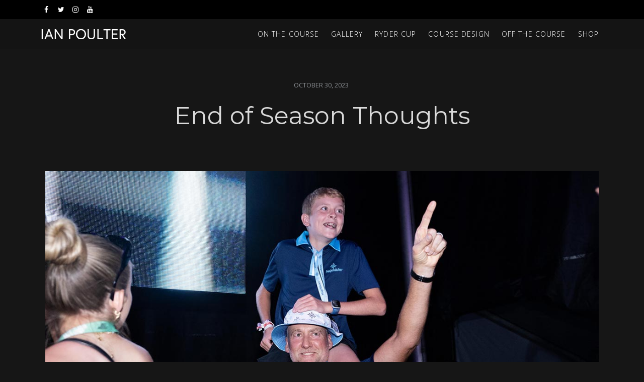

--- FILE ---
content_type: text/html; charset=UTF-8
request_url: https://www.ianpoulter.com/news/end-of-season-thoughts/
body_size: 19146
content:
<!doctype html>
<html lang="en-US">
<head>

<!-- DEFAULT META TAGS -->
<meta charset="UTF-8" />
<meta name="viewport" content="width=device-width, initial-scale=1.0, maximum-scale=1.0, user-scalable=0" />
	
<title>End of Season Thoughts &#8211; IAN POULTER</title>
<meta name='robots' content='max-image-preview:large' />
<meta property="og:title" content="End of Season Thoughts - IAN POULTER" />
<meta property="og:type" content="website" />
<meta property="og:url" content="https://www.ianpoulter.com/news/end-of-season-thoughts/" />
<meta property="og:image" content="https://www.ianpoulter.com/wp-content/uploads/2023/10/news301023.jpg" />
<meta property="og:image:width" content="1200" />
<meta property="og:image:height" content="800" />

<link rel='dns-prefetch' href='//www.ianpoulter.com' />
<link rel='dns-prefetch' href='//fonts.googleapis.com' />
<link rel='dns-prefetch' href='//s.w.org' />
<link rel="alternate" type="application/rss+xml" title="IAN POULTER &raquo; Feed" href="https://www.ianpoulter.com/feed/" />
<link rel="alternate" type="application/rss+xml" title="IAN POULTER &raquo; Comments Feed" href="https://www.ianpoulter.com/comments/feed/" />
<script type="text/javascript">
window._wpemojiSettings = {"baseUrl":"https:\/\/s.w.org\/images\/core\/emoji\/13.1.0\/72x72\/","ext":".png","svgUrl":"https:\/\/s.w.org\/images\/core\/emoji\/13.1.0\/svg\/","svgExt":".svg","source":{"concatemoji":"https:\/\/www.ianpoulter.com\/wp-includes\/js\/wp-emoji-release.min.js?ver=5.9.1"}};
/*! This file is auto-generated */
!function(e,a,t){var n,r,o,i=a.createElement("canvas"),p=i.getContext&&i.getContext("2d");function s(e,t){var a=String.fromCharCode;p.clearRect(0,0,i.width,i.height),p.fillText(a.apply(this,e),0,0);e=i.toDataURL();return p.clearRect(0,0,i.width,i.height),p.fillText(a.apply(this,t),0,0),e===i.toDataURL()}function c(e){var t=a.createElement("script");t.src=e,t.defer=t.type="text/javascript",a.getElementsByTagName("head")[0].appendChild(t)}for(o=Array("flag","emoji"),t.supports={everything:!0,everythingExceptFlag:!0},r=0;r<o.length;r++)t.supports[o[r]]=function(e){if(!p||!p.fillText)return!1;switch(p.textBaseline="top",p.font="600 32px Arial",e){case"flag":return s([127987,65039,8205,9895,65039],[127987,65039,8203,9895,65039])?!1:!s([55356,56826,55356,56819],[55356,56826,8203,55356,56819])&&!s([55356,57332,56128,56423,56128,56418,56128,56421,56128,56430,56128,56423,56128,56447],[55356,57332,8203,56128,56423,8203,56128,56418,8203,56128,56421,8203,56128,56430,8203,56128,56423,8203,56128,56447]);case"emoji":return!s([10084,65039,8205,55357,56613],[10084,65039,8203,55357,56613])}return!1}(o[r]),t.supports.everything=t.supports.everything&&t.supports[o[r]],"flag"!==o[r]&&(t.supports.everythingExceptFlag=t.supports.everythingExceptFlag&&t.supports[o[r]]);t.supports.everythingExceptFlag=t.supports.everythingExceptFlag&&!t.supports.flag,t.DOMReady=!1,t.readyCallback=function(){t.DOMReady=!0},t.supports.everything||(n=function(){t.readyCallback()},a.addEventListener?(a.addEventListener("DOMContentLoaded",n,!1),e.addEventListener("load",n,!1)):(e.attachEvent("onload",n),a.attachEvent("onreadystatechange",function(){"complete"===a.readyState&&t.readyCallback()})),(n=t.source||{}).concatemoji?c(n.concatemoji):n.wpemoji&&n.twemoji&&(c(n.twemoji),c(n.wpemoji)))}(window,document,window._wpemojiSettings);
</script>
<style type="text/css">
img.wp-smiley,
img.emoji {
	display: inline !important;
	border: none !important;
	box-shadow: none !important;
	height: 1em !important;
	width: 1em !important;
	margin: 0 0.07em !important;
	vertical-align: -0.1em !important;
	background: none !important;
	padding: 0 !important;
}
</style>
	<link rel='stylesheet' id='rade-default-style-css'  href='https://www.ianpoulter.com/wp-content/themes/rade/files/css/style.css?ver=9639' type='text/css' media='all' />
<link rel='stylesheet' id='fancybox-css'  href='https://www.ianpoulter.com/wp-content/themes/rade/files/css/jquery.fancybox.min.css?ver=1.0' type='text/css' media='all' />
<link rel='stylesheet' id='fontawesome-css'  href='https://www.ianpoulter.com/wp-content/themes/rade/files/css/font-awesome.min.css?ver=3.2.1' type='text/css' media='all' />
<link rel='stylesheet' id='ionicons-css'  href='https://www.ianpoulter.com/wp-content/themes/rade/files/css/ionicons.css?ver=3.2.1' type='text/css' media='all' />
<link rel='stylesheet' id='isotope-css'  href='https://www.ianpoulter.com/wp-content/themes/rade/files/css/isotope.css?ver=2.2' type='text/css' media='all' />
<link rel='stylesheet' id='flickity-css'  href='https://www.ianpoulter.com/wp-content/themes/rade/files/css/flickity.css?ver=9639' type='text/css' media='all' />
<link rel='stylesheet' id='rade-woo-style-css'  href='https://www.ianpoulter.com/wp-content/themes/rade/woocommerce/files/css/woocommerce-rade.css?ver=9639' type='text/css' media='all' />
<link rel='stylesheet' id='rade-wp-style-css'  href='https://www.ianpoulter.com/wp-content/themes/rade/style.css?ver=9639' type='text/css' media='all' />
<style id='rade-wp-style-inline-css' type='text/css'>

			#header .header-inner { padding: 20px 0; }
			body.scrolled #header.sticky .header-inner { padding: 20px 0; }
			
			#pseudo-header { height: calc(20px + 20px + 20px); }
			#hero-and-body #page-body:first-child { padding-top: calc(20px + 20px + 20px); }
			.single-product #hero-and-body #page-body:first-child { padding-top: calc(20px + 20px + 20px); }
			.single-product #header[class*="transparent-"] ~ #hero-and-body #page-body:first-child .product-head { padding-top: calc(20px + 20px + 20px); }
			#header .header-logo img { height: 20px; }
			#checkout-logo img { height: 20px !important; }
			body.scrolled #header.sticky .header-logo img { height: 20px; }
			#header .header-logo .text-logo { line-height: 20px; }
			nav.header-nav > ul > li ul.sub-menu { padding-top: calc(25px + 20px + ((20px - 18px) / 2)); }
			body.scrolled #header.sticky nav.header-nav > ul > li > ul.sub-menu { padding-top: calc(20px + 20px + ((20px - 18px) / 2)); }
			nav.header-nav > ul > li > ul.sub-menu::before { height: calc(100% - (20px + ((20px - 18px) / 2))); }	
			body.scrolled #header.sticky nav.header-nav > ul > li > ul.sub-menu::before { height: calc(100% - (20px + ((20px - 18px) / 2))); }	
			nav.header-nav > ul > li[class*="megamenu"] > .sub-menu { top: calc(20px + 18px + ((20px - 18px) / 2)); padding-top: calc(20px + ((20px - 18px) / 2) + 25px); }
			body.scrolled #header.sticky nav.header-nav > ul > li[class*="megamenu"]:not(.mega-boxed) > .sub-menu { top: calc(20px + 18px + ((20px - 18px) / 2)); padding-top: calc(20px + ((20px - 18px) / 2) + 25px); }
			#mobile-menu .mobile-menu-inner { padding-top: calc(20px + 20px + 20px); }
			#header:not(.transparent-light):not(.transparent-dark) ~ #hero-and-body #hero { margin-top: calc(20px + 20px + 20px); }
			#header:not(.transparent-light):not(.transparent-dark) ~ #hero-and-body #hero.hero-wrapped,
			#header:not(.transparent-light):not(.transparent-dark) ~ #hero-and-body #hero.hero-offcenter { margin-top: calc(20px + 20px + 20px); }
			#header:not(.transparent-light):not(.transparent-dark) ~ #hero-and-body #hero.hero-fullscreen,
			#header:not(.transparent-light):not(.transparent-dark) ~ #hero-and-body #hero.hero-fullscreen .hero-inner { min-height: calc(100vh - (20px + 20px + 20px)); }
			#header:not(.transparent-light):not(.transparent-dark) ~ #hero-and-body #hero.hero-wrapped.hero-fullscreen,
			#header:not(.transparent-light):not(.transparent-dark) ~ #hero-and-body #hero.hero-wrapped.hero-fullscreen .hero-inner { min-height: calc(100vh - (20px + 20px + 20px)); }
			#hero #page-title { padding-top: calc(100px + 20px); }
			#hero.hero-fullscreen #page-title.title-center, #hero.hero-big #page-title.title-center { padding-top: calc(100px + 20px); padding-bottom: calc(100px + 20px); }
			body header:not(.transparent-light):not(.transparent-dark) ~ #hero-and-body .elementor-element.hero-height { min-height: calc(100vh - (20px + 20px + 20px)); }
						
			@media only screen and (min-width: 769px) {
				#product .product-head.has-bg.half-bg .column-section .product-infos .col-content {
					padding-top: calc(20px + 20px + 20px + 40px);
				}
			}
			
			/* has header bar */
			body.has-header-bar #header ~ #hero-and-body #page-body:first-child { padding-top: calc(20px + 20px + 20px + 38px); }
			body.has-header-bar.single-product #header ~ #hero-and-body #hero-and-body #page-body:first-child { padding-top: calc(20px + 20px + 20px + 38px); }
			body.has-header-bar.single-product #header[class*="transparent-"] ~ #hero-and-body #page-body:first-child .product-head { padding-top: calc(20px + 20px + 20px + 38px); }
			body.has-header-bar #header:not(.transparent-light):not(.transparent-dark) ~ #hero-and-body #hero { margin-top: calc(20px + 20px + 20px + 38px); }
			body.has-header-bar #header:not(.transparent-light):not(.transparent-dark) ~ #hero-and-body #hero.hero-wrapped,
			body.has-header-bar #header:not(.transparent-light):not(.transparent-dark) ~ #hero-and-body #hero.hero-offcenter { margin-top: calc(20px + 20px + 20px + 38px); }
			body.has-header-bar #header:not(.transparent-light):not(.transparent-dark) ~ #hero-and-body #hero.hero-fullscreen,
			body.has-header-bar #header:not(.transparent-light):not(.transparent-dark) ~ #hero-and-body #hero.hero-fullscreen .hero-inner{ min-height: calc(100vh - (20px + 20px + 20px + 38px)); }
			body.has-header-bar #header:not(.transparent-light):not(.transparent-dark) ~ #hero-and-body #hero.hero-wrapped.hero-fullscreen,
			body.has-header-bar #header:not(.transparent-light):not(.transparent-dark) ~ #hero-and-body #hero.hero-wrapped.hero-fullscreen .hero-inner{ min-height: calc(100vh - (20px + 20px + 20px + 38px) - 40px); }
			body.has-header-bar #header ~ #hero-and-body #hero #page-title { padding-top: calc(100px + 20px + 38px); }
			body.has-header-bar header:not(.transparent-light):not(.transparent-dark) ~ #hero-and-body .elementor-element.hero-height { min-height: calc(100vh - (20px + 20px + 20px + 38px) - 40px); }	
			body.has-header-bar #mobile-menu .mobile-menu-inner {  padding-top: calc(20px + 20px + 20px + 38px); }
			
			/* has header bottom */
			body.has-header-bottom nav.header-nav > ul > li ul.sub-menu { padding-top: calc(25px + 20px + ((20px - 18px) / 2) + 47px); }
			body.has-header-bottom.scrolled #header.sticky nav.header-nav > ul > li > ul.sub-menu { padding-top: calc(20px + 20px + ((20px - 18px) / 2) + 47px); }
			body.has-header-bottom nav.header-nav > ul > li > ul.sub-menu::before { height: calc(100% - (20px + ((20px - 18px) / 2)) - 47px); }
			body.has-header-bottom.scrolled #header.sticky nav.header-nav > ul > li > ul.sub-menu::before { height: calc(100% - (20px + ((20px - 18px) / 2)) - 47px); }	
			body.has-header-bottom .header-bottom nav.header-nav > ul > li:not(.mega-menu) ul.sub-menu,
			body.has-header-bottom .header-bottom nav.header-nav > ul > li.mega-boxed ul.sub-menu { padding-top: calc(25px + 20px + ((22px - 18px) / 2)); }
			body.has-header-bottom.scrolled #header.sticky .header-bottom nav.header-nav > ul > li:not(.mega-menu) > ul.sub-menu { padding-top: calc(20px + 20px + ((22px - 18px) / 2)); }
			body.has-header-bottom .header-bottom nav.header-nav > ul > li:not(.mega-menu) > ul.sub-menu::before,
			body.has-header-bottom .header-bottom nav.header-nav > ul > li.mega-boxed > ul.sub-menu::before { height: calc(100% - (20px + ((22px - 18px) / 2))); }
			body.has-header-bottom.scrolled #header.sticky .header-bottom nav.header-nav > ul > li:not(.mega-menu) > ul.sub-menu::before { height: calc(100% - (20px + ((22px - 18px) / 2))); }	
			body.has-header-bottom #header ~ #hero-and-body #page-body:first-child { padding-top: calc(20px + 20px + 20px + 47px); }
			body.has-header-bottom.single-product #header ~ #hero-and-body #hero-and-body #page-body:first-child { padding-top: calc(20px + 20px + 20px + 47px); }
			body.has-header-bottom.single-product #header[class*="transparent-"] ~ #hero-and-body #page-body:first-child .product-head { padding-top: calc(20px + 20px + 20px + 47px); }
			body.has-header-bottom #header:not(.transparent-light):not(.transparent-dark) ~ #hero-and-body #hero { margin-top: calc(20px + 20px + 20px + 47px); }
			body.has-header-bottom #header:not(.transparent-light):not(.transparent-dark) ~ #hero-and-body #hero.hero-wrapped,
			body.has-header-bottom #header:not(.transparent-light):not(.transparent-dark) ~ #hero-and-body #hero.hero-offcenter { margin-top: calc(20px + 20px + 20px + 47px); }
			body.has-header-bottom #header:not(.transparent-light):not(.transparent-dark) ~ #hero-and-body #hero.hero-fullscreen,
			body.has-header-bottom #header:not(.transparent-light):not(.transparent-dark) ~ #hero-and-body #hero.hero-fullscreen .hero-inner{ min-height: calc(100vh - (20px + 20px + 20px + 47px)); }
			body.has-header-bottom #header:not(.transparent-light):not(.transparent-dark) ~ #hero-and-body #hero.hero-wrapped.hero-fullscreen,
			body.has-header-bottom #header:not(.transparent-light):not(.transparent-dark) ~ #hero-and-body #hero.hero-wrapped.hero-fullscreen .hero-inner{ min-height: calc(100vh - (20px + 20px + 20px + 47px) - 40px); }
			body.has-header-bottom #header ~ #hero-and-body #hero #page-title { padding-top: calc(100px + 20px + 47px); }
			body.has-header-bottom header:not(.transparent-light):not(.transparent-dark) ~ #hero-and-body .elementor-element.hero-height { min-height: calc(100vh - (20px + 20px + 20px + 47px) - 40px); }	
			body.has-header-bottom #mobile-menu .mobile-menu-inner { padding-top: calc(20px + 20px + 20px + 47px); }

			/* has header bar + header bottom */
			body.has-header-bottom.has-header-bar #header ~ #hero-and-body #page-body:first-child { padding-top: calc(20px + 20px + 20px + 47px + 38px); }
			body.has-header-bottom.has-header-bar.single-product #header ~ #hero-and-body #hero-and-body #page-body:first-child { padding-top: calc(20px + 20px + 20px + 47px + 38px); }
			body.has-header-bottom.has-header-bar.single-product #header[class*="transparent-"] ~ #hero-and-body #page-body:first-child .product-head { padding-top: calc(20px + 20px + 20px + 47px + 38px); }
			body.has-header-bottom.has-header-bar #header:not(.transparent-light):not(.transparent-dark) ~ #hero-and-body #hero { margin-top: calc(20px + 20px + 20px + 47px + 38px); }
			body.has-header-bottom.has-header-bar #header:not(.transparent-light):not(.transparent-dark) ~ #hero-and-body #hero.hero-wrapped,
			body.has-header-bottom.has-header-bar #header:not(.transparent-light):not(.transparent-dark) ~ #hero-and-body #hero.hero-offcenter { margin-top: calc(20px + 20px + 20px + 47px + 38px); }
			body.has-header-bottom.has-header-bar #header:not(.transparent-light):not(.transparent-dark) ~ #hero-and-body #hero.hero-fullscreen,
			body.has-header-bottom.has-header-bar #header:not(.transparent-light):not(.transparent-dark) ~ #hero-and-body #hero.hero-fullscreen .hero-inner{ min-height: calc(100vh - (20px + 20px + 20px + 47px + 38px)); }
			body.has-header-bottom.has-header-bar #header:not(.transparent-light):not(.transparent-dark) ~ #hero-and-body #hero.hero-wrapped.hero-fullscreen,
			body.has-header-bottom.has-header-bar #header:not(.transparent-light):not(.transparent-dark) ~ #hero-and-body #hero.hero-wrapped.hero-fullscreen .hero-inner{ min-height: calc(100vh - (20px + 20px + 20px + 47px + 38px) - 40px); }
			body.has-header-bottom.has-header-bar #header ~ #hero-and-body #hero #page-title { padding-top: calc(100px + 20px + 47px + 38px); }
			body.has-header-bottom.has-header-bar header:not(.transparent-light):not(.transparent-dark) ~ #hero-and-body .elementor-element.hero-height { min-height: calc(100vh - (20px + 20px + 20px + 47px + 38px) - 40px); }	
			body.has-header-bottom.has-header-bar #mobile-menu .mobile-menu-inner { padding-top: calc(20px + 20px + 20px + 47px + 38px); }
			
			/* elementor */
			body #header:not(.transparent-light):not(.transparent-dark) ~ #hero-and-body .elementor-element.spacer-header .elementor-spacer-inner { min-height: calc(100vh - (20px + 20px + 20px)) !important; }
			body #header:not(.transparent-light):not(.transparent-dark).has-header-bar ~ #hero-and-body .elementor-element.spacer-header .elementor-spacer-inner { min-height: calc(100vh - (20px + 20px + 20px + 38px)) !important; } 
			@media only screen and (max-width: 1024px) {
				body #header .header-logo img { height: 15px; }
				body #header .header-logo .text-logo { line-height: 15px; }
				body .menu-toggle { height: 15px; }
				
				#header .header-inner,
				body.scrolled #header.sticky .header-inner { padding: 15px 0; }

				#hero-and-body #page-body:first-child { padding-top: calc(15px + 15px + 15px); }
				.single-product #hero-and-body #page-body:first-child { padding-top: calc(15px + 15px + 15px); }
				.single-product #header[class*="transparent-"] ~ #hero-and-body #page-body:first-child .product-head { padding-top: calc(15px + 15px + 15px); }
				#header .header-logo img ,
				body.scrolled #header.sticky .header-logo img { height: 15px; }
				#header .header-logo .text-logo { line-height: 15px; }
				nav.header-nav > ul > li ul.sub-menu,
				body.scrolled #header.sticky nav.header-nav > ul > li ul.sub-menu { padding-top: calc(25px + 15px + ((15px - 18px) / 2)); }
				nav.header-nav > ul > li > ul.sub-menu::before,	
				body.scrolled #header.sticky nav.header-nav > ul > li > ul.sub-menu::before { height: calc(100% - (15px + ((15px - 18px) / 2))); }	
				#header:not(.transparent-light):not(.transparent-dark) ~ #hero-and-body #hero { margin-top: calc(15px + 15px + 15px); }
				#header:not(.transparent-light):not(.transparent-dark) ~ #hero-and-body #hero.hero-wrapped,
				#header:not(.transparent-light):not(.transparent-dark) ~ #hero-and-body #hero.hero-offcenter { margin-top: calc(15px + 15px + 15px); }
				#header:not(.transparent-light):not(.transparent-dark) ~ #hero-and-body #hero.hero-fullscreen,
				#header:not(.transparent-light):not(.transparent-dark) ~ #hero-and-body #hero.hero-fullscreen .hero-inner { min-height: calc(100vh - (15px + 15px + 15px)); }
				#hero #page-title { padding-top: calc(100px + 15px); }
				#hero.hero-fullscreen #page-title.title-center, #hero.hero-big #page-title.title-center { padding-top: calc(100px + 15px); padding-bottom: calc(100px + 15px); }
				body header:not(.transparent-light):not(.transparent-dark) ~ #hero-and-body .elementor-element.hero-height { min-height: calc(100vh - (15px + 15px + 15px)); }


				/* header bar */
				body.has-header-bar #header ~ #hero-and-body #page-body:first-child { padding-top: calc(15px + 15px + 15px + 28px); }
				body.has-header-bar.single-product #header ~ #hero-and-body #hero-and-body #page-body:first-child { padding-top: calc(15px + 15px + 15px); }
				body.has-header-bar.single-product #header[class*="transparent-"] ~ #hero-and-body #page-body:first-child .product-head { padding-top: calc(15px + 15px + 15px); }
				body.has-header-bar #header:not(.transparent-light):not(.transparent-dark) ~ #hero-and-body #hero { margin-top: calc(15px + 15px + 15px + 28px); }
				body.has-header-bar #header:not(.transparent-light):not(.transparent-dark) ~ #hero-and-body #hero.hero-wrapped,
				body.has-header-bar #header:not(.transparent-light):not(.transparent-dark) ~ #hero-and-body #hero.hero-offcenter { margin-top: calc(15px + 15px + 15px + 28px); }
				body.has-header-bar #header:not(.transparent-light):not(.transparent-dark) ~ #hero-and-body #hero.hero-fullscreen,
				body.has-header-bar #header:not(.transparent-light):not(.transparent-dark) ~ #hero-and-body #hero.hero-fullscreen .hero-inner{ min-height: calc(100vh - (15px + 15px + 15px + 28px)); }
				body.has-header-bar #header:not(.transparent-light):not(.transparent-dark) ~ #hero-and-body #hero.hero-wrapped.hero-fullscreen,
				body.has-header-bar #header:not(.transparent-light):not(.transparent-dark) ~ #hero-and-body #hero.hero-wrapped.hero-fullscreen .hero-inner { min-height: calc(100vh - (15px + 15px + 15px + 28px) - 40px); }
				body.has-header-bar #header ~ #hero-and-body #hero #page-title { padding-top: calc(100px + 15px + 28px); }
				body.has-header-bar header:not(.transparent-light):not(.transparent-dark) ~ #hero-and-body .elementor-element.hero-height { min-height: calc(100vh - (15px + 15px + 15px + 28px) - 40px); }
				body.has-header-bar #mobile-menu .mobile-menu-inner { padding-top: calc(15px + 15px + 15px + 28px); }
				
				/* has header bottom */
				body.has-header-bottom nav.header-nav > ul > li ul.sub-menu { padding-top: calc(25px + 15px + ((15px - 18px) / 2)); }
				body.has-header-bottom.scrolled #header.sticky nav.header-nav > ul > li > ul.sub-menu { padding-top: calc(20px + 20px + ((20px - 18px) / 2)); }
				body.has-header-bottom nav.header-nav > ul > li > ul.sub-menu::before { height: calc(100% - (15px + ((15px - 18px) / 2))); }
				body.has-header-bottom.scrolled #header.sticky nav.header-nav > ul > li > ul.sub-menu::before { height: calc(100% - (20px + ((20px - 18px) / 2))); }	

				body.has-header-bottom .header-bottom nav.header-nav > ul > li:not(.mega-menu) ul.sub-menu,
				body.has-header-bottom .header-bottom nav.header-nav > ul > li.mega-boxed ul.sub-menu { padding-top: calc(25px + 15px + ((22px - 18px) / 2)); }
				body.has-header-bottom.scrolled #header.sticky .header-bottom nav.header-nav > ul > li:not(.mega-menu) > ul.sub-menu { padding-top: calc(20px + 20px + ((22px - 18px) / 2)); }
				body.has-header-bottom .header-bottom nav.header-nav > ul > li:not(.mega-menu) > ul.sub-menu::before,
				body.has-header-bottom .header-bottom nav.header-nav > ul > li.mega-boxed > ul.sub-menu::before { height: calc(100% - (15px + ((22px - 18px) / 2))); }
				body.has-header-bottom.scrolled #header.sticky .header-bottom nav.header-nav > ul > li:not(.mega-menu) > ul.sub-menu::before { height: calc(100% - (20px + ((22px - 18px) / 2))); }	

				body.has-header-bottom #header ~ #hero-and-body #page-body:first-child { padding-top: calc(15px + 15px + 15px); }
				body.has-header-bottom.single-product #header ~ #hero-and-body #hero-and-body #page-body:first-child { padding-top: calc(15px + 15px + 15px); }
				body.has-header-bottom.single-product #header[class*="transparent-"] ~ #hero-and-body #page-body:first-child .product-head { padding-top: calc(15px + 15px + 15px); }
				body.has-header-bottom #header:not(.transparent-light):not(.transparent-dark) ~ #hero-and-body #hero { margin-top: calc(15px + 15px + 15px); }
				body.has-header-bottom #header:not(.transparent-light):not(.transparent-dark) ~ #hero-and-body #hero.hero-wrapped,
				body.has-header-bottom #header:not(.transparent-light):not(.transparent-dark) ~ #hero-and-body #hero.hero-offcenter { margin-top: calc(15px + 15px + 15px); }
				body.has-header-bottom #header:not(.transparent-light):not(.transparent-dark) ~ #hero-and-body #hero.hero-fullscreen,
				body.has-header-bottom #header:not(.transparent-light):not(.transparent-dark) ~ #hero-and-body #hero.hero-fullscreen .hero-inner{ min-height: calc(100vh - (15px + 15px + 15px)); }
				body.has-header-bottom #header:not(.transparent-light):not(.transparent-dark) ~ #hero-and-body #hero.hero-wrapped.hero-fullscreen,
				body.has-header-bottom #header:not(.transparent-light):not(.transparent-dark) ~ #hero-and-body #hero.hero-wrapped.hero-fullscreen .hero-inner{ min-height: calc(100vh - (15px + 15px + 15px) - 40px); }
				body.has-header-bottom #header ~ #hero-and-body #hero #page-title { padding-top: calc(100px + 15px); }
				body.has-header-bottom header:not(.transparent-light):not(.transparent-dark) ~ #hero-and-body .elementor-element.hero-height { min-height: calc(100vh - (15px + 15px + 15px) - 40px); }	
				body.has-header-bottom #mobile-menu .mobile-menu-inner { padding-top: calc(15px + 15px + 15px); }

				/* has header bar + header bottom */
				body.has-header-bottom.has-header-bar #header ~ #hero-and-body #page-body:first-child { padding-top: calc(15px + 15px + 15px + 28px); }
				body.has-header-bottom.has-header-bar.single-product #header ~ #hero-and-body #hero-and-body #page-body:first-child { padding-top: calc(15px + 15px + 15px + 28px); }
				body.has-header-bottom.has-header-bar.single-product #header[class*="transparent-"] ~ #hero-and-body #page-body:first-child .product-head { padding-top: calc(15px + 15px + 15px + 28px); }
				body.has-header-bottom.has-header-bar #header:not(.transparent-light):not(.transparent-dark) ~ #hero-and-body #hero { margin-top: calc(15px + 15px + 15px + 28px); }
				body.has-header-bottom.has-header-bar #header:not(.transparent-light):not(.transparent-dark) ~ #hero-and-body #hero.hero-wrapped,
				body.has-header-bottom.has-header-bar #header:not(.transparent-light):not(.transparent-dark) ~ #hero-and-body #hero.hero-offcenter { margin-top: calc(15px + 15px + 15px + 28px); }
				body.has-header-bottom.has-header-bar #header:not(.transparent-light):not(.transparent-dark) ~ #hero-and-body #hero.hero-fullscreen,
				body.has-header-bottom.has-header-bar #header:not(.transparent-light):not(.transparent-dark) ~ #hero-and-body #hero.hero-fullscreen .hero-inner{ min-height: calc(100vh - (15px + 15px + 15px + 28px)); }
				body.has-header-bottom.has-header-bar #header:not(.transparent-light):not(.transparent-dark) ~ #hero-and-body #hero.hero-wrapped.hero-fullscreen,
				body.has-header-bottom.has-header-bar #header:not(.transparent-light):not(.transparent-dark) ~ #hero-and-body #hero.hero-wrapped.hero-fullscreen .hero-inner{ min-height: calc(100vh - (15px + 15px + 15px + 28px) - 40px); }
				body.has-header-bottom.has-header-bar #header ~ #hero-and-body #hero #page-title { padding-top: calc(100px + 15px + 28px); }
				body.has-header-bottom.has-header-bar header:not(.transparent-light):not(.transparent-dark) ~ #hero-and-body .elementor-element.hero-height { min-height: calc(100vh - (15px + 15px + 15px + 28px) - 40px); }	
				body.has-header-bottom.has-header-bar #mobile-menu .mobile-menu-inner { padding-top: calc(15px + 15px + 15px + 28px); }

				/* elementor */
				body #header:not(.transparent-light):not(.transparent-dark) ~ #hero-and-body .elementor-element.spacer-header .elementor-spacer-inner { min-height: calc(100vh - (15px + 15px + 15px)) !important; }
				body #header:not(.transparent-light):not(.transparent-dark).has-header-bar ~ #hero-and-body .elementor-element.spacer-header .elementor-spacer-inner { min-height: calc(100vh - (15px + 15px + 15px + 34px)) !important; }
				
			}
			
			@media only screen and (max-width: 640px) {
				body #hero #page-title { padding-top: calc(60px + 40px + 15px); }
				body #hero.hero-fullscreen #page-title.title-center { padding-top: calc(60px + 40px + 15px); padding-bottom: calc(60px + 40px + 15px); }
			}
			body{font-family: "Open Sans";font-weight: 400;font-size: 14px;line-height: 1.6;}body strong,body b, table caption, dt, .tinv-wishlist .product-name .variation span:first-child, .tinv-wishlist .product-name .variation br + span{ font-weight: 600; }h1, .h1, 
								.elementor-widget-heading h1.elementor-heading-title,
								.elementor-widget-heading .h1.elementor-heading-title{font-family: "Montserrat";font-weight: 300;font-size: 48px;line-height: 60px;text-transform: none;}h1 strong,h1 b{ font-weight: 500; }h2, .h2, 
								.elementor-widget-heading h2.elementor-heading-title,
								.elementor-widget-heading .h2.elementor-heading-title{font-family: "Montserrat";font-weight: 300;font-size: 36px;line-height: 46px;text-transform: none;}h2 strong,h2 b{ font-weight: 400; }h3, .h3, 
								.elementor-widget-heading h3.elementor-heading-title,
								.elementor-widget-heading .h3.elementor-heading-title{font-family: "Montserrat";font-weight: 300;font-size: 28px;line-height: 37px;text-transform: none;}h3 strong,h3 b{ font-weight: 400; }h4, .h4, 
								.elementor-widget-heading h4.elementor-heading-title,
								.elementor-widget-heading .h4.elementor-heading-title{font-family: "Montserrat";font-weight: 400;font-size: 22px;line-height: 22px;text-transform: none;}h4 strong,h4 b{ font-weight: 500; }h5, .h5, 
								.elementor-widget-heading h5.elementor-heading-title,
								.elementor-widget-heading .h5.elementor-heading-title{font-family: "Montserrat";font-weight: 400;font-size: 18px;line-height: 18px;text-transform: none;}h5 strong,h5 b{ font-weight: 500; }#reply-title, #comment-title, .woocommerce-Reviews-title {font-family: "Montserrat";font-weight: 400;font-size: 18px;line-height: 18px;text-transform: none;}h6, .h6, 
								.elementor-widget-heading h6.elementor-heading-title,
								.elementor-widget-heading .h6.elementor-heading-title{font-family: "Montserrat";font-weight: 100;font-size: 15px;line-height: 21px;text-transform: none;}h6 strong,h6 b{ font-weight: 100; }.h7, .h8 {font-family: "Montserrat";font-weight: 100;font-size: 13px;line-height: 20px;text-transform: none;}.h8, #header .header-bar {font-size: 12px; line-height: 19px;}.woocommerce-breadcrumb, .woocommerce-ordering select, .grid-options .filter-open {font-size: 13px !important;}#header .header-bar, .load-isotope > .load-message, .widget ul:not(.socialmedia-widget) ul.children li a, .woocommerce .woocommerce-result-count, #product .product-infos .cart .variations .woo-variation-items-wrapper + .name label {font-size: 12px;}#header .header-bar .header-bar-inner > * {font-weight: 100;}#header .header-bar .header-bar-inner > * strong {font-weight: 100;}@media only screen and (max-width: 1024px) { body{ font-size: 14px;line-height: 1.6;}h1, .h1, 
								.elementor-widget-heading h1.elementor-heading-title,
								.elementor-widget-heading .h1.elementor-heading-title{ font-size: 42px;line-height: 52px;}h2, .h2, 
								.elementor-widget-heading h2.elementor-heading-title,
								.elementor-widget-heading .h2.elementor-heading-title{ font-size: 34px;line-height: 44px;}h3, .h3, 
								.elementor-widget-heading h3.elementor-heading-title,
								.elementor-widget-heading .h3.elementor-heading-title{ font-size: 28px;line-height: 37px;}h4, .h4, 
								.elementor-widget-heading h4.elementor-heading-title,
								.elementor-widget-heading .h4.elementor-heading-title{ font-size: 22px;line-height: 29px;}h5, .h5, 
								.elementor-widget-heading h5.elementor-heading-title,
								.elementor-widget-heading .h5.elementor-heading-title{ font-size: 18px;line-height: 25px;}h6, .h6, 
								.elementor-widget-heading h6.elementor-heading-title,
								.elementor-widget-heading .h6.elementor-heading-title{ font-size: 15px;line-height: 22px;} }@media only screen and (max-width: 768px) { body{ font-size: 13px;line-height: 1.6;}h1, .h1, 
								.elementor-widget-heading h1.elementor-heading-title,
								.elementor-widget-heading .h1.elementor-heading-title{ font-size: 42px;line-height: 52px;}h2, .h2, 
								.elementor-widget-heading h2.elementor-heading-title,
								.elementor-widget-heading .h2.elementor-heading-title{ font-size: 34px;line-height: 44px;}h3, .h3, 
								.elementor-widget-heading h3.elementor-heading-title,
								.elementor-widget-heading .h3.elementor-heading-title{ font-size: 28px;line-height: 37px;}h4, .h4, 
								.elementor-widget-heading h4.elementor-heading-title,
								.elementor-widget-heading .h4.elementor-heading-title{ font-size: 22px;line-height: 29px;}h5, .h5, 
								.elementor-widget-heading h5.elementor-heading-title,
								.elementor-widget-heading .h5.elementor-heading-title{ font-size: 18px;line-height: 25px;}h6, .h6, 
								.elementor-widget-heading h6.elementor-heading-title,
								.elementor-widget-heading .h6.elementor-heading-title{ font-size: 15px;line-height: 22px;} }@media only screen and (max-width: 480px) { body{ font-size: 13px;line-height: 1.5;}h1, .h1, 
								.elementor-widget-heading h1.elementor-heading-title,
								.elementor-widget-heading .h1.elementor-heading-title{ font-size: 36px;line-height: 46px;}h2, .h2, 
								.elementor-widget-heading h2.elementor-heading-title,
								.elementor-widget-heading .h2.elementor-heading-title{ font-size: 30px;line-height: 39px;}h3, .h3, 
								.elementor-widget-heading h3.elementor-heading-title,
								.elementor-widget-heading .h3.elementor-heading-title{ font-size: 25px;line-height: 33px;}h4, .h4, 
								.elementor-widget-heading h4.elementor-heading-title,
								.elementor-widget-heading .h4.elementor-heading-title{ font-size: 21px;line-height: 28px;}h5, .h5, 
								.elementor-widget-heading h5.elementor-heading-title,
								.elementor-widget-heading .h5.elementor-heading-title{ font-size: 18px;line-height: 25px;}h6, .h6, 
								.elementor-widget-heading h6.elementor-heading-title,
								.elementor-widget-heading .h6.elementor-heading-title{ font-size: 15px;line-height: 22px;} }.title-alt {font-family: Montserrat;font-weight: 300;text-transform: none;}.title-alt b, .title-alt strong, strong .title-alt { font-weight: 500; }nav.header-nav ul > li a {font-family: Open Sans;font-weight: 300;font-size: 14px;letter-spacing: 0.08em;text-transform: uppercase;}.woocommerce-MyAccount-navigation ul li a, .header-action > a .text, .header-action > a .wishlist_products_counter_text {font-family: Open Sans;font-weight: 300;font-size: 14px;letter-spacing: 0.08em;text-transform: uppercase;}@media only screen and (max-width: 1024px) { nav.header-nav ul > li a { font-size: 14px;line-height: 16px; height: 18px;} }@media only screen and (max-width: 768px) { nav.header-nav ul > li a { font-size: 14px;line-height: 16px; height: 18px;} }@media only screen and (max-width: 480px) { nav.header-nav ul > li a { font-size: 14px;line-height: 16px; height: 18px;} }nav.header-nav > ul > li ul.sub-menu > li > a, .grid-filter li a, .widget ul:not(.socialmedia-widget) li, .widget ul:not(.socialmedia-widget) li a {font-family: Open Sans;font-weight: 300;font-size: 13px;}#footer .widget_text {font-size: 13px;}@media only screen and (max-width: 1024px) { nav.header-nav ul > li .sub-menu li a { font-size: 13px;line-height: 16px; height: 16px;} }@media only screen and (max-width: 768px) { nav.header-nav ul > li .sub-menu li a { font-size: 13px;line-height: 16px; height: 16px;} }@media only screen and (max-width: 480px) { nav.header-nav ul > li .sub-menu li a { font-size: 13px;line-height: 16px; height: 16px;} }#mini-cart .menu-cart-content .cart-list .cart-table .cart-item .product-title, .shop-container .product-name, .shop_table .product-name .product-title, .shopthelook .list-item .product-name .product-title, .tinv-wishlist table .product-name {font-family: Arial;font-weight: 400;text-transform: none;}.product .product-info .product_title, #fixed-product-add .product-name {font-family: Arial;font-weight: 400;text-transform: none;}.price, .amount, .woocommerce .sr-checkout-order .shop_table tfoot td, .woocommerce .woocommerce-order .shop_table tfoot td {font-family: Arial;font-weight: 400;text-transform: none;}#product .product-infos .price.single-price, #product .product-infos .single-price .amount { font-size: 16px; line-height: 22px; }.portfolio-container .portfolio-name {font-family: Arial;font-weight: 400;text-transform: none;}.portfolio-container .portfolio-category {font-family: Arial;font-weight: 400;letter-spacing: 0em;text-transform: none;}#single-pagination .portfolio-name {font-family: Arial;font-weight: 400;letter-spacing: 0em;text-transform: none;}.blog-container .entry-title, #single-pagination .pagination li .post-title, .comments .comment-list .comment-name {font-family: Montserrat;font-weight: 400;letter-spacing: 0em;text-transform: none;}#page-title .post-name {font-family: Montserrat;font-weight: 400;text-transform: none;}.sr-button:not(.underline), .sr-button.underline, input[type=submit], input[type=button], .button, button, .woocommerce .addresses header a.edit, .comments .comment-list .pingback .edit-link a, .sr-button.play-button, .follow-mouse .mouse-action, .pagination li a, .pagination li > span,
			#product .product-video-button {font-family: Montserrat;font-weight: 300;text-transform: none;}.sr-button strong, .sr-button b { font-weight: 300; }span.onsale, span.badges span {font-family: Montserrat;font-weight: 300;}nav.header-nav > ul > li ul.sub-menu > li.is-title > a, .widget-title, .widget-title.title-alt, #mini-cart .cart-title {font-family: Montserrat;font-weight: 400;font-size: 13px;text-transform: none;}label, form label, .label, table thead th {font-family: Open Sans;font-weight: 400;font-size: 15px !important;text-transform: uppercase;}.shop_table .order-total th, .shop_table .order-total .amount {font-weight: 400;}input[type="text"], input[type="password"], input[type="email"], input[type="number"], input[type="tel"], input[type="date"], input[type="search"], textarea, select, form .select2-container .select2-selection--single .select2-selection__rendered, body .select2-results__option, table th {font-family: Open Sans;font-weight: 400;font-size: 15px !important;text-transform: none;}
			.header-cart.cart-withicon a span.minicart-count,
			.header-wishlist .wishlist_products_counter_number,
			.woocommerce .sr-checkout-order .shop_table .product-quantity, 
			.woocommerce .order_details.shop_table .product-quantity
			{ background: #bf9e5e !important; color: #fff !important; }
			.post-name a:hover, 
			#single-pagination .pagination li .post-title:hover { color: #bf9e5e; opacity: 1; }
			.sr-button:not(.underline):not(.play-button),
			input[type="submit"], 
			.button, 
			button:not(.sr-button) { background: #343a40; color: #fff; }
			.sr-button:not(.underline):not(.play-button):hover,
			input[type="submit"]:hover, 
			.button:hover, 
			button:not(.sr-button):hover { background: #203e3f; }
			
			p a:not(.entry-navigation__item):not(.post-edit-link):not(.fancybox):not(.button):not(.image-text-link):not(.sr-button),
			.blog-content ul li a,
			.cart-collaterals .shop_table tr.shipping .shipping-calculator-button { border-bottom: 1px solid #343a40; color: #343a40; }
			
			p a:not(.entry-navigation__item):not(.post-edit-link):not(.fancybox):not(.button):not(.image-text-link):not(.sr-button):hover,
			.blog-content ul li a:hover,
			.cart-collaterals .shop_table tr.shipping .shipping-calculator-button:hover { border-bottom: 1px solid #203e3f; color: #203e3f; }
			#header::after { background: #141414; }nav.header-nav > ul > li ul.sub-menu::before { background: #222222; }#header .header-bar { background: #000000; }body.thepage-4123 #hero.hero-custom, body.thepage-4123 #hero.hero-custom .hero-inner { min-height: 240px; }@media only screen and (max-width: 768px) {body.thepage-4123 #hero.hero-custom, body.thepage-4123 #hero.hero-custom .hero-inner { min-height: 240px; }}@media only screen and (max-width: 480px) {body.thepage-4123 #hero.hero-custom, body.thepage-4123 #hero.hero-custom .hero-inner { min-height: 240px; }}body.thepage-3851 #hero.hero-custom, body.thepage-3851 #hero.hero-custom .hero-inner { min-height: 240px; }@media only screen and (max-width: 768px) {body.thepage-3851 #hero.hero-custom, body.thepage-3851 #hero.hero-custom .hero-inner { min-height: 240px; }}@media only screen and (max-width: 480px) {body.thepage-3851 #hero.hero-custom, body.thepage-3851 #hero.hero-custom .hero-inner { min-height: 240px; }}body.thepage-3800 #hero.hero-custom, body.thepage-3800 #hero.hero-custom .hero-inner { min-height: 240px; }@media only screen and (max-width: 768px) {body.thepage-3800 #hero.hero-custom, body.thepage-3800 #hero.hero-custom .hero-inner { min-height: 240px; }}@media only screen and (max-width: 480px) {body.thepage-3800 #hero.hero-custom, body.thepage-3800 #hero.hero-custom .hero-inner { min-height: 240px; }}body.thepage-3490 #hero.hero-custom, body.thepage-3490 #hero.hero-custom .hero-inner { min-height: 240px; }@media only screen and (max-width: 768px) {body.thepage-3490 #hero.hero-custom, body.thepage-3490 #hero.hero-custom .hero-inner { min-height: 240px; }}@media only screen and (max-width: 480px) {body.thepage-3490 #hero.hero-custom, body.thepage-3490 #hero.hero-custom .hero-inner { min-height: 240px; }}body.thepage-3287 #hero.hero-custom, body.thepage-3287 #hero.hero-custom .hero-inner { min-height: 240px; }@media only screen and (max-width: 768px) {body.thepage-3287 #hero.hero-custom, body.thepage-3287 #hero.hero-custom .hero-inner { min-height: 240px; }}@media only screen and (max-width: 480px) {body.thepage-3287 #hero.hero-custom, body.thepage-3287 #hero.hero-custom .hero-inner { min-height: 240px; }}body.thepage-3089 #hero.hero-custom, body.thepage-3089 #hero.hero-custom .hero-inner { min-height: 240px; }@media only screen and (max-width: 768px) {body.thepage-3089 #hero.hero-custom, body.thepage-3089 #hero.hero-custom .hero-inner { min-height: 240px; }}@media only screen and (max-width: 480px) {body.thepage-3089 #hero.hero-custom, body.thepage-3089 #hero.hero-custom .hero-inner { min-height: 240px; }}body.thepage-3063 #hero.hero-custom, body.thepage-3063 #hero.hero-custom .hero-inner { min-height: 240px; }@media only screen and (max-width: 768px) {body.thepage-3063 #hero.hero-custom, body.thepage-3063 #hero.hero-custom .hero-inner { min-height: 240px; }}@media only screen and (max-width: 480px) {body.thepage-3063 #hero.hero-custom, body.thepage-3063 #hero.hero-custom .hero-inner { min-height: 240px; }}body.thepage-3056 #hero.hero-custom, body.thepage-3056 #hero.hero-custom .hero-inner { min-height: 240px; }@media only screen and (max-width: 768px) {body.thepage-3056 #hero.hero-custom, body.thepage-3056 #hero.hero-custom .hero-inner { min-height: 240px; }}@media only screen and (max-width: 480px) {body.thepage-3056 #hero.hero-custom, body.thepage-3056 #hero.hero-custom .hero-inner { min-height: 240px; }}body.thepage-1957 #hero.hero-custom, body.thepage-1957 #hero.hero-custom .hero-inner { min-height: 240px; }@media only screen and (max-width: 768px) {body.thepage-1957 #hero.hero-custom, body.thepage-1957 #hero.hero-custom .hero-inner { min-height: 240px; }}@media only screen and (max-width: 480px) {body.thepage-1957 #hero.hero-custom, body.thepage-1957 #hero.hero-custom .hero-inner { min-height: 240px; }}body.thepage-1847 #hero.hero-custom, body.thepage-1847 #hero.hero-custom .hero-inner { min-height: 240px; }@media only screen and (max-width: 768px) {body.thepage-1847 #hero.hero-custom, body.thepage-1847 #hero.hero-custom .hero-inner { min-height: 240px; }}@media only screen and (max-width: 480px) {body.thepage-1847 #hero.hero-custom, body.thepage-1847 #hero.hero-custom .hero-inner { min-height: 240px; }}body.thepage-1695 #hero.hero-custom, body.thepage-1695 #hero.hero-custom .hero-inner { min-height: 420px; }@media only screen and (max-width: 768px) {body.thepage-1695 #hero.hero-custom, body.thepage-1695 #hero.hero-custom .hero-inner { min-height: 420px; }}@media only screen and (max-width: 480px) {body.thepage-1695 #hero.hero-custom, body.thepage-1695 #hero.hero-custom .hero-inner { min-height: 420px; }}body.thepage-1689 #hero.hero-custom, body.thepage-1689 #hero.hero-custom .hero-inner { min-height: 420px; }@media only screen and (max-width: 768px) {body.thepage-1689 #hero.hero-custom, body.thepage-1689 #hero.hero-custom .hero-inner { min-height: 420px; }}@media only screen and (max-width: 480px) {body.thepage-1689 #hero.hero-custom, body.thepage-1689 #hero.hero-custom .hero-inner { min-height: 420px; }}body.thepage-1683 #hero.hero-custom, body.thepage-1683 #hero.hero-custom .hero-inner { min-height: 420px; }@media only screen and (max-width: 768px) {body.thepage-1683 #hero.hero-custom, body.thepage-1683 #hero.hero-custom .hero-inner { min-height: 420px; }}@media only screen and (max-width: 480px) {body.thepage-1683 #hero.hero-custom, body.thepage-1683 #hero.hero-custom .hero-inner { min-height: 420px; }}body.thepage-1283 #hero.hero-custom, body.thepage-1283 #hero.hero-custom .hero-inner { min-height: 240px; }@media only screen and (max-width: 768px) {body.thepage-1283 #hero.hero-custom, body.thepage-1283 #hero.hero-custom .hero-inner { min-height: 240px; }}@media only screen and (max-width: 480px) {body.thepage-1283 #hero.hero-custom, body.thepage-1283 #hero.hero-custom .hero-inner { min-height: 240px; }}body.thepage-42 #hero.hero-custom, body.thepage-42 #hero.hero-custom .hero-inner { min-height: 240px; }@media only screen and (max-width: 768px) {body.thepage-42 #hero.hero-custom, body.thepage-42 #hero.hero-custom .hero-inner { min-height: 240px; }}@media only screen and (max-width: 480px) {body.thepage-42 #hero.hero-custom, body.thepage-42 #hero.hero-custom .hero-inner { min-height: 240px; }}body.thepage-36 #hero.hero-custom, body.thepage-36 #hero.hero-custom .hero-inner { min-height: 240px; }@media only screen and (max-width: 768px) {body.thepage-36 #hero.hero-custom, body.thepage-36 #hero.hero-custom .hero-inner { min-height: 240px; }}@media only screen and (max-width: 480px) {body.thepage-36 #hero.hero-custom, body.thepage-36 #hero.hero-custom .hero-inner { min-height: 240px; }}body.thepage-34 #hero.hero-custom, body.thepage-34 #hero.hero-custom .hero-inner { min-height: 30vh; }@media only screen and (max-width: 768px) {body.thepage-34 #hero.hero-custom, body.thepage-34 #hero.hero-custom .hero-inner { min-height: 240px; }}@media only screen and (max-width: 480px) {body.thepage-34 #hero.hero-custom, body.thepage-34 #hero.hero-custom .hero-inner { min-height: 240px; }}body.thepage-32 #hero.hero-custom, body.thepage-32 #hero.hero-custom .hero-inner { min-height: 240px; }@media only screen and (max-width: 768px) {body.thepage-32 #hero.hero-custom, body.thepage-32 #hero.hero-custom .hero-inner { min-height: 240px; }}@media only screen and (max-width: 480px) {body.thepage-32 #hero.hero-custom, body.thepage-32 #hero.hero-custom .hero-inner { min-height: 240px; }}body.thepage-27 #hero.hero-custom, body.thepage-27 #hero.hero-custom .hero-inner { min-height: 420px; }@media only screen and (max-width: 768px) {body.thepage-27 #hero.hero-custom, body.thepage-27 #hero.hero-custom .hero-inner { min-height: 420px; }}@media only screen and (max-width: 480px) {body.thepage-27 #hero.hero-custom, body.thepage-27 #hero.hero-custom .hero-inner { min-height: 420px; }}
</style>
<link rel='stylesheet' id='rade-mqueries-style-css'  href='https://www.ianpoulter.com/wp-content/themes/rade/files/css/mqueries.css?ver=9639' type='text/css' media='all' />
<link rel='stylesheet' id='wp-block-library-css'  href='https://www.ianpoulter.com/wp-includes/css/dist/block-library/style.min.css?ver=5.9.1' type='text/css' media='all' />
<link rel='stylesheet' id='wc-blocks-vendors-style-css'  href='https://www.ianpoulter.com/wp-content/plugins/woocommerce/packages/woocommerce-blocks/build/wc-blocks-vendors-style.css?ver=6.7.3' type='text/css' media='all' />
<link rel='stylesheet' id='wc-blocks-style-css'  href='https://www.ianpoulter.com/wp-content/plugins/woocommerce/packages/woocommerce-blocks/build/wc-blocks-style.css?ver=6.7.3' type='text/css' media='all' />
<style id='global-styles-inline-css' type='text/css'>
body{--wp--preset--color--black: #000000;--wp--preset--color--cyan-bluish-gray: #abb8c3;--wp--preset--color--white: #ffffff;--wp--preset--color--pale-pink: #f78da7;--wp--preset--color--vivid-red: #cf2e2e;--wp--preset--color--luminous-vivid-orange: #ff6900;--wp--preset--color--luminous-vivid-amber: #fcb900;--wp--preset--color--light-green-cyan: #7bdcb5;--wp--preset--color--vivid-green-cyan: #00d084;--wp--preset--color--pale-cyan-blue: #8ed1fc;--wp--preset--color--vivid-cyan-blue: #0693e3;--wp--preset--color--vivid-purple: #9b51e0;--wp--preset--gradient--vivid-cyan-blue-to-vivid-purple: linear-gradient(135deg,rgba(6,147,227,1) 0%,rgb(155,81,224) 100%);--wp--preset--gradient--light-green-cyan-to-vivid-green-cyan: linear-gradient(135deg,rgb(122,220,180) 0%,rgb(0,208,130) 100%);--wp--preset--gradient--luminous-vivid-amber-to-luminous-vivid-orange: linear-gradient(135deg,rgba(252,185,0,1) 0%,rgba(255,105,0,1) 100%);--wp--preset--gradient--luminous-vivid-orange-to-vivid-red: linear-gradient(135deg,rgba(255,105,0,1) 0%,rgb(207,46,46) 100%);--wp--preset--gradient--very-light-gray-to-cyan-bluish-gray: linear-gradient(135deg,rgb(238,238,238) 0%,rgb(169,184,195) 100%);--wp--preset--gradient--cool-to-warm-spectrum: linear-gradient(135deg,rgb(74,234,220) 0%,rgb(151,120,209) 20%,rgb(207,42,186) 40%,rgb(238,44,130) 60%,rgb(251,105,98) 80%,rgb(254,248,76) 100%);--wp--preset--gradient--blush-light-purple: linear-gradient(135deg,rgb(255,206,236) 0%,rgb(152,150,240) 100%);--wp--preset--gradient--blush-bordeaux: linear-gradient(135deg,rgb(254,205,165) 0%,rgb(254,45,45) 50%,rgb(107,0,62) 100%);--wp--preset--gradient--luminous-dusk: linear-gradient(135deg,rgb(255,203,112) 0%,rgb(199,81,192) 50%,rgb(65,88,208) 100%);--wp--preset--gradient--pale-ocean: linear-gradient(135deg,rgb(255,245,203) 0%,rgb(182,227,212) 50%,rgb(51,167,181) 100%);--wp--preset--gradient--electric-grass: linear-gradient(135deg,rgb(202,248,128) 0%,rgb(113,206,126) 100%);--wp--preset--gradient--midnight: linear-gradient(135deg,rgb(2,3,129) 0%,rgb(40,116,252) 100%);--wp--preset--duotone--dark-grayscale: url('#wp-duotone-dark-grayscale');--wp--preset--duotone--grayscale: url('#wp-duotone-grayscale');--wp--preset--duotone--purple-yellow: url('#wp-duotone-purple-yellow');--wp--preset--duotone--blue-red: url('#wp-duotone-blue-red');--wp--preset--duotone--midnight: url('#wp-duotone-midnight');--wp--preset--duotone--magenta-yellow: url('#wp-duotone-magenta-yellow');--wp--preset--duotone--purple-green: url('#wp-duotone-purple-green');--wp--preset--duotone--blue-orange: url('#wp-duotone-blue-orange');--wp--preset--font-size--small: 13px;--wp--preset--font-size--medium: 20px;--wp--preset--font-size--large: 36px;--wp--preset--font-size--x-large: 42px;}.has-black-color{color: var(--wp--preset--color--black) !important;}.has-cyan-bluish-gray-color{color: var(--wp--preset--color--cyan-bluish-gray) !important;}.has-white-color{color: var(--wp--preset--color--white) !important;}.has-pale-pink-color{color: var(--wp--preset--color--pale-pink) !important;}.has-vivid-red-color{color: var(--wp--preset--color--vivid-red) !important;}.has-luminous-vivid-orange-color{color: var(--wp--preset--color--luminous-vivid-orange) !important;}.has-luminous-vivid-amber-color{color: var(--wp--preset--color--luminous-vivid-amber) !important;}.has-light-green-cyan-color{color: var(--wp--preset--color--light-green-cyan) !important;}.has-vivid-green-cyan-color{color: var(--wp--preset--color--vivid-green-cyan) !important;}.has-pale-cyan-blue-color{color: var(--wp--preset--color--pale-cyan-blue) !important;}.has-vivid-cyan-blue-color{color: var(--wp--preset--color--vivid-cyan-blue) !important;}.has-vivid-purple-color{color: var(--wp--preset--color--vivid-purple) !important;}.has-black-background-color{background-color: var(--wp--preset--color--black) !important;}.has-cyan-bluish-gray-background-color{background-color: var(--wp--preset--color--cyan-bluish-gray) !important;}.has-white-background-color{background-color: var(--wp--preset--color--white) !important;}.has-pale-pink-background-color{background-color: var(--wp--preset--color--pale-pink) !important;}.has-vivid-red-background-color{background-color: var(--wp--preset--color--vivid-red) !important;}.has-luminous-vivid-orange-background-color{background-color: var(--wp--preset--color--luminous-vivid-orange) !important;}.has-luminous-vivid-amber-background-color{background-color: var(--wp--preset--color--luminous-vivid-amber) !important;}.has-light-green-cyan-background-color{background-color: var(--wp--preset--color--light-green-cyan) !important;}.has-vivid-green-cyan-background-color{background-color: var(--wp--preset--color--vivid-green-cyan) !important;}.has-pale-cyan-blue-background-color{background-color: var(--wp--preset--color--pale-cyan-blue) !important;}.has-vivid-cyan-blue-background-color{background-color: var(--wp--preset--color--vivid-cyan-blue) !important;}.has-vivid-purple-background-color{background-color: var(--wp--preset--color--vivid-purple) !important;}.has-black-border-color{border-color: var(--wp--preset--color--black) !important;}.has-cyan-bluish-gray-border-color{border-color: var(--wp--preset--color--cyan-bluish-gray) !important;}.has-white-border-color{border-color: var(--wp--preset--color--white) !important;}.has-pale-pink-border-color{border-color: var(--wp--preset--color--pale-pink) !important;}.has-vivid-red-border-color{border-color: var(--wp--preset--color--vivid-red) !important;}.has-luminous-vivid-orange-border-color{border-color: var(--wp--preset--color--luminous-vivid-orange) !important;}.has-luminous-vivid-amber-border-color{border-color: var(--wp--preset--color--luminous-vivid-amber) !important;}.has-light-green-cyan-border-color{border-color: var(--wp--preset--color--light-green-cyan) !important;}.has-vivid-green-cyan-border-color{border-color: var(--wp--preset--color--vivid-green-cyan) !important;}.has-pale-cyan-blue-border-color{border-color: var(--wp--preset--color--pale-cyan-blue) !important;}.has-vivid-cyan-blue-border-color{border-color: var(--wp--preset--color--vivid-cyan-blue) !important;}.has-vivid-purple-border-color{border-color: var(--wp--preset--color--vivid-purple) !important;}.has-vivid-cyan-blue-to-vivid-purple-gradient-background{background: var(--wp--preset--gradient--vivid-cyan-blue-to-vivid-purple) !important;}.has-light-green-cyan-to-vivid-green-cyan-gradient-background{background: var(--wp--preset--gradient--light-green-cyan-to-vivid-green-cyan) !important;}.has-luminous-vivid-amber-to-luminous-vivid-orange-gradient-background{background: var(--wp--preset--gradient--luminous-vivid-amber-to-luminous-vivid-orange) !important;}.has-luminous-vivid-orange-to-vivid-red-gradient-background{background: var(--wp--preset--gradient--luminous-vivid-orange-to-vivid-red) !important;}.has-very-light-gray-to-cyan-bluish-gray-gradient-background{background: var(--wp--preset--gradient--very-light-gray-to-cyan-bluish-gray) !important;}.has-cool-to-warm-spectrum-gradient-background{background: var(--wp--preset--gradient--cool-to-warm-spectrum) !important;}.has-blush-light-purple-gradient-background{background: var(--wp--preset--gradient--blush-light-purple) !important;}.has-blush-bordeaux-gradient-background{background: var(--wp--preset--gradient--blush-bordeaux) !important;}.has-luminous-dusk-gradient-background{background: var(--wp--preset--gradient--luminous-dusk) !important;}.has-pale-ocean-gradient-background{background: var(--wp--preset--gradient--pale-ocean) !important;}.has-electric-grass-gradient-background{background: var(--wp--preset--gradient--electric-grass) !important;}.has-midnight-gradient-background{background: var(--wp--preset--gradient--midnight) !important;}.has-small-font-size{font-size: var(--wp--preset--font-size--small) !important;}.has-medium-font-size{font-size: var(--wp--preset--font-size--medium) !important;}.has-large-font-size{font-size: var(--wp--preset--font-size--large) !important;}.has-x-large-font-size{font-size: var(--wp--preset--font-size--x-large) !important;}
</style>
<link rel='stylesheet' id='contact-form-7-css'  href='https://www.ianpoulter.com/wp-content/plugins/contact-form-7/includes/css/styles.css?ver=5.5.5' type='text/css' media='all' />
<link rel='stylesheet' id='rs-plugin-settings-css'  href='https://www.ianpoulter.com/wp-content/plugins/revslider/public/assets/css/rs6.css?ver=6.4.11' type='text/css' media='all' />
<style id='rs-plugin-settings-inline-css' type='text/css'>
#rs-demo-id {}
</style>
<style id='woocommerce-inline-inline-css' type='text/css'>
.woocommerce form .form-row .required { visibility: visible; }
</style>
<link rel='preload' as='font' type='font/woff2' crossorigin='anonymous' id='tinvwl-webfont-font-css'  href='https://www.ianpoulter.com/wp-content/plugins/ti-woocommerce-wishlist/assets/fonts/tinvwl-webfont.woff2?ver=xu2uyi'  media='all' />
<link rel='stylesheet' id='tinvwl-webfont-css'  href='https://www.ianpoulter.com/wp-content/plugins/ti-woocommerce-wishlist/assets/css/webfont.min.css?ver=1.41.0' type='text/css' media='all' />
<link rel='stylesheet' id='tinvwl-css'  href='https://www.ianpoulter.com/wp-content/plugins/ti-woocommerce-wishlist/assets/css/public.min.css?ver=1.41.0' type='text/css' media='all' />
<link rel='stylesheet' id='rade-fonts-css'  href='https://fonts.googleapis.com/css?family=Open+Sans%3A400%2C600%2C300%7CMontserrat%3A300%2C500%2C400%2C100%2C100&#038;subset=latin%2Clatin-ext&#038;ver=1.0.0' type='text/css' media='all' />
<link rel='stylesheet' id='woo-variation-swatches-css'  href='https://www.ianpoulter.com/wp-content/plugins/woo-variation-swatches/assets/css/frontend.min.css?ver=1.1.19' type='text/css' media='all' />
<style id='woo-variation-swatches-inline-css' type='text/css'>
.variable-item:not(.radio-variable-item) { width : 30px; height : 30px; } .wvs-style-squared .button-variable-item { min-width : 30px; } .button-variable-item span { font-size : 16px; }
</style>
<link rel='stylesheet' id='woo-variation-swatches-theme-override-css'  href='https://www.ianpoulter.com/wp-content/plugins/woo-variation-swatches/assets/css/wvs-theme-override.min.css?ver=1.1.19' type='text/css' media='all' />
<link rel='stylesheet' id='woo-variation-swatches-tooltip-css'  href='https://www.ianpoulter.com/wp-content/plugins/woo-variation-swatches/assets/css/frontend-tooltip.min.css?ver=1.1.19' type='text/css' media='all' />
<script type="text/template" id="tmpl-variation-template">
	<div class="woocommerce-variation-description">{{{ data.variation.variation_description }}}</div>
	<div class="woocommerce-variation-price">{{{ data.variation.price_html }}}</div>
	<div class="woocommerce-variation-availability">{{{ data.variation.availability_html }}}</div>
</script>
<script type="text/template" id="tmpl-unavailable-variation-template">
	<p>Sorry, this product is unavailable. Please choose a different combination.</p>
</script>
<script type='text/javascript' src='https://www.ianpoulter.com/wp-includes/js/jquery/jquery.min.js?ver=3.6.0' id='jquery-core-js'></script>
<script type='text/javascript' src='https://www.ianpoulter.com/wp-includes/js/jquery/jquery-migrate.min.js?ver=3.3.2' id='jquery-migrate-js'></script>
<script type='text/javascript' src='https://www.ianpoulter.com/wp-content/plugins/revslider/public/assets/js/rbtools.min.js?ver=6.4.8' id='tp-tools-js'></script>
<script type='text/javascript' src='https://www.ianpoulter.com/wp-content/plugins/revslider/public/assets/js/rs6.min.js?ver=6.4.11' id='revmin-js'></script>
<link rel="https://api.w.org/" href="https://www.ianpoulter.com/wp-json/" /><link rel="alternate" type="application/json" href="https://www.ianpoulter.com/wp-json/wp/v2/posts/3457" /><link rel="EditURI" type="application/rsd+xml" title="RSD" href="https://www.ianpoulter.com/xmlrpc.php?rsd" />
<link rel="wlwmanifest" type="application/wlwmanifest+xml" href="https://www.ianpoulter.com/wp-includes/wlwmanifest.xml" /> 
<meta name="generator" content="WordPress 5.9.1" />
<meta name="generator" content="WooCommerce 6.2.0" />
<link rel="canonical" href="https://www.ianpoulter.com/news/end-of-season-thoughts/" />
<link rel='shortlink' href='https://www.ianpoulter.com/?p=3457' />
<link rel="alternate" type="application/json+oembed" href="https://www.ianpoulter.com/wp-json/oembed/1.0/embed?url=https%3A%2F%2Fwww.ianpoulter.com%2Fnews%2Fend-of-season-thoughts%2F" />
<link rel="alternate" type="text/xml+oembed" href="https://www.ianpoulter.com/wp-json/oembed/1.0/embed?url=https%3A%2F%2Fwww.ianpoulter.com%2Fnews%2Fend-of-season-thoughts%2F&#038;format=xml" />
<style type="text/css" id="simple-css-output">.header-logo img{height:40px;width:auto;}body.has-header-bar #mobile-menu .mobile-menu-inner { padding-top: 110px!important;}/*-----Post paragraph--------------------*/article p{color:#888B8F!important;margin-bottom:30px;}/*-----Post Share buttons--------------------*/.addtoany_list a:not(.addtoany_special_service)>span{border-radius:0px}/*----NAV SUBMENU---------------------------*/nav.header-nav > ul > li ul.sub-menu > li > a, .grid-filter li a, .widget ul:not(.socialmedia-widget) li, .widget ul:not(.socialmedia-widget) li a{ text-transform:uppercase; }/*----SHEDULE List---------------------------*/ul.schedule{ padding-left: 0;}ul.schedule,u.schedule li{ list-style: none; list-style-type: none; margin-left: 0;}ul.schedule li{ color: #d9d9d9; border-bottom: 1px solid rgba(255,255,255,0.1); padding: 15px;}.schedule-date{ color: #BF9E5E;}.shedule-info h5 small{ color: #999}/*---NEWS CARD Home page---------------------------*/.premium-blog-post-container .premium-blog-content-wrapper {background-color: #242528!important; }h2, .h2, .elementor-widget-heading h2.elementor-heading-title, .elementor-widget-heading .h2.elementor-heading-title{line-height:26px;} .premium-blog-post-container .premium-blog-post-content{margin-top:0px!important}/*----------------NEWS CARD NEWS ---------------------------*/.blog-item-inner.item-inner { background:#161616 }.hero-inner .post-date{color:#888B8F;}.hero-inner .post-author,.hero-inner .post-author a{color:#BF9E5E;display:none;}.post-cat{display:none}.post-cat a{color:#ffF!important;}.info span{color:#ffff!important}.info .text{color:#BF9E5E!important}.page-id-19 .woocommerce{background:#fff;</style>	<noscript><style>.woocommerce-product-gallery{ opacity: 1 !important; }</style></noscript>
	<style type="text/css" id="custom-background-css">
body.custom-background { background-color: #161616; }
</style>
	<meta name="generator" content="Powered by Slider Revolution 6.4.11 - responsive, Mobile-Friendly Slider Plugin for WordPress with comfortable drag and drop interface." />
<link rel="icon" href="https://www.ianpoulter.com/wp-content/uploads/2022/02/cropped-Artboard-1-32x32.png" sizes="32x32" />
<link rel="icon" href="https://www.ianpoulter.com/wp-content/uploads/2022/02/cropped-Artboard-1-192x192.png" sizes="192x192" />
<link rel="apple-touch-icon" href="https://www.ianpoulter.com/wp-content/uploads/2022/02/cropped-Artboard-1-180x180.png" />
<meta name="msapplication-TileImage" content="https://www.ianpoulter.com/wp-content/uploads/2022/02/cropped-Artboard-1-270x270.png" />
<script type="text/javascript">function setREVStartSize(e){
			//window.requestAnimationFrame(function() {				 
				window.RSIW = window.RSIW===undefined ? window.innerWidth : window.RSIW;	
				window.RSIH = window.RSIH===undefined ? window.innerHeight : window.RSIH;	
				try {								
					var pw = document.getElementById(e.c).parentNode.offsetWidth,
						newh;
					pw = pw===0 || isNaN(pw) ? window.RSIW : pw;
					e.tabw = e.tabw===undefined ? 0 : parseInt(e.tabw);
					e.thumbw = e.thumbw===undefined ? 0 : parseInt(e.thumbw);
					e.tabh = e.tabh===undefined ? 0 : parseInt(e.tabh);
					e.thumbh = e.thumbh===undefined ? 0 : parseInt(e.thumbh);
					e.tabhide = e.tabhide===undefined ? 0 : parseInt(e.tabhide);
					e.thumbhide = e.thumbhide===undefined ? 0 : parseInt(e.thumbhide);
					e.mh = e.mh===undefined || e.mh=="" || e.mh==="auto" ? 0 : parseInt(e.mh,0);		
					if(e.layout==="fullscreen" || e.l==="fullscreen") 						
						newh = Math.max(e.mh,window.RSIH);					
					else{					
						e.gw = Array.isArray(e.gw) ? e.gw : [e.gw];
						for (var i in e.rl) if (e.gw[i]===undefined || e.gw[i]===0) e.gw[i] = e.gw[i-1];					
						e.gh = e.el===undefined || e.el==="" || (Array.isArray(e.el) && e.el.length==0)? e.gh : e.el;
						e.gh = Array.isArray(e.gh) ? e.gh : [e.gh];
						for (var i in e.rl) if (e.gh[i]===undefined || e.gh[i]===0) e.gh[i] = e.gh[i-1];
											
						var nl = new Array(e.rl.length),
							ix = 0,						
							sl;					
						e.tabw = e.tabhide>=pw ? 0 : e.tabw;
						e.thumbw = e.thumbhide>=pw ? 0 : e.thumbw;
						e.tabh = e.tabhide>=pw ? 0 : e.tabh;
						e.thumbh = e.thumbhide>=pw ? 0 : e.thumbh;					
						for (var i in e.rl) nl[i] = e.rl[i]<window.RSIW ? 0 : e.rl[i];
						sl = nl[0];									
						for (var i in nl) if (sl>nl[i] && nl[i]>0) { sl = nl[i]; ix=i;}															
						var m = pw>(e.gw[ix]+e.tabw+e.thumbw) ? 1 : (pw-(e.tabw+e.thumbw)) / (e.gw[ix]);					
						newh =  (e.gh[ix] * m) + (e.tabh + e.thumbh);
					}				
					if(window.rs_init_css===undefined) window.rs_init_css = document.head.appendChild(document.createElement("style"));					
					document.getElementById(e.c).height = newh+"px";
					window.rs_init_css.innerHTML += "#"+e.c+"_wrapper { height: "+newh+"px }";				
				} catch(e){
					console.log("Failure at Presize of Slider:" + e)
				}					   
			//});
		  };</script>
		<style type="text/css" id="wp-custom-css">
			.hero-custom{
	background-repeat:no-repeat!important;
}

@media only screen and (max-width: 1024px) {
  #header .header-cart{
    display: none!important;
  }
}		</style>
		</head>

<body class="post-template-default single single-post postid-3457 single-format-standard custom-background theme-rade woocommerce-no-js tinvwl-theme-style woo-variation-swatches wvs-theme-rade wvs-theme-child-rade wvs-style-squared wvs-attr-behavior-blur wvs-tooltip wvs-css wvs-show-label rade-theme thepage-3457 ajax-addtocart ajax-removefromcart ajax-changecart enable-pageload has-header-bar elementor-default elementor-kit-21">
<svg xmlns="http://www.w3.org/2000/svg" viewBox="0 0 0 0" width="0" height="0" focusable="false" role="none" style="visibility: hidden; position: absolute; left: -9999px; overflow: hidden;" ><defs><filter id="wp-duotone-dark-grayscale"><feColorMatrix color-interpolation-filters="sRGB" type="matrix" values=" .299 .587 .114 0 0 .299 .587 .114 0 0 .299 .587 .114 0 0 .299 .587 .114 0 0 " /><feComponentTransfer color-interpolation-filters="sRGB" ><feFuncR type="table" tableValues="0 0.49803921568627" /><feFuncG type="table" tableValues="0 0.49803921568627" /><feFuncB type="table" tableValues="0 0.49803921568627" /><feFuncA type="table" tableValues="1 1" /></feComponentTransfer><feComposite in2="SourceGraphic" operator="in" /></filter></defs></svg><svg xmlns="http://www.w3.org/2000/svg" viewBox="0 0 0 0" width="0" height="0" focusable="false" role="none" style="visibility: hidden; position: absolute; left: -9999px; overflow: hidden;" ><defs><filter id="wp-duotone-grayscale"><feColorMatrix color-interpolation-filters="sRGB" type="matrix" values=" .299 .587 .114 0 0 .299 .587 .114 0 0 .299 .587 .114 0 0 .299 .587 .114 0 0 " /><feComponentTransfer color-interpolation-filters="sRGB" ><feFuncR type="table" tableValues="0 1" /><feFuncG type="table" tableValues="0 1" /><feFuncB type="table" tableValues="0 1" /><feFuncA type="table" tableValues="1 1" /></feComponentTransfer><feComposite in2="SourceGraphic" operator="in" /></filter></defs></svg><svg xmlns="http://www.w3.org/2000/svg" viewBox="0 0 0 0" width="0" height="0" focusable="false" role="none" style="visibility: hidden; position: absolute; left: -9999px; overflow: hidden;" ><defs><filter id="wp-duotone-purple-yellow"><feColorMatrix color-interpolation-filters="sRGB" type="matrix" values=" .299 .587 .114 0 0 .299 .587 .114 0 0 .299 .587 .114 0 0 .299 .587 .114 0 0 " /><feComponentTransfer color-interpolation-filters="sRGB" ><feFuncR type="table" tableValues="0.54901960784314 0.98823529411765" /><feFuncG type="table" tableValues="0 1" /><feFuncB type="table" tableValues="0.71764705882353 0.25490196078431" /><feFuncA type="table" tableValues="1 1" /></feComponentTransfer><feComposite in2="SourceGraphic" operator="in" /></filter></defs></svg><svg xmlns="http://www.w3.org/2000/svg" viewBox="0 0 0 0" width="0" height="0" focusable="false" role="none" style="visibility: hidden; position: absolute; left: -9999px; overflow: hidden;" ><defs><filter id="wp-duotone-blue-red"><feColorMatrix color-interpolation-filters="sRGB" type="matrix" values=" .299 .587 .114 0 0 .299 .587 .114 0 0 .299 .587 .114 0 0 .299 .587 .114 0 0 " /><feComponentTransfer color-interpolation-filters="sRGB" ><feFuncR type="table" tableValues="0 1" /><feFuncG type="table" tableValues="0 0.27843137254902" /><feFuncB type="table" tableValues="0.5921568627451 0.27843137254902" /><feFuncA type="table" tableValues="1 1" /></feComponentTransfer><feComposite in2="SourceGraphic" operator="in" /></filter></defs></svg><svg xmlns="http://www.w3.org/2000/svg" viewBox="0 0 0 0" width="0" height="0" focusable="false" role="none" style="visibility: hidden; position: absolute; left: -9999px; overflow: hidden;" ><defs><filter id="wp-duotone-midnight"><feColorMatrix color-interpolation-filters="sRGB" type="matrix" values=" .299 .587 .114 0 0 .299 .587 .114 0 0 .299 .587 .114 0 0 .299 .587 .114 0 0 " /><feComponentTransfer color-interpolation-filters="sRGB" ><feFuncR type="table" tableValues="0 0" /><feFuncG type="table" tableValues="0 0.64705882352941" /><feFuncB type="table" tableValues="0 1" /><feFuncA type="table" tableValues="1 1" /></feComponentTransfer><feComposite in2="SourceGraphic" operator="in" /></filter></defs></svg><svg xmlns="http://www.w3.org/2000/svg" viewBox="0 0 0 0" width="0" height="0" focusable="false" role="none" style="visibility: hidden; position: absolute; left: -9999px; overflow: hidden;" ><defs><filter id="wp-duotone-magenta-yellow"><feColorMatrix color-interpolation-filters="sRGB" type="matrix" values=" .299 .587 .114 0 0 .299 .587 .114 0 0 .299 .587 .114 0 0 .299 .587 .114 0 0 " /><feComponentTransfer color-interpolation-filters="sRGB" ><feFuncR type="table" tableValues="0.78039215686275 1" /><feFuncG type="table" tableValues="0 0.94901960784314" /><feFuncB type="table" tableValues="0.35294117647059 0.47058823529412" /><feFuncA type="table" tableValues="1 1" /></feComponentTransfer><feComposite in2="SourceGraphic" operator="in" /></filter></defs></svg><svg xmlns="http://www.w3.org/2000/svg" viewBox="0 0 0 0" width="0" height="0" focusable="false" role="none" style="visibility: hidden; position: absolute; left: -9999px; overflow: hidden;" ><defs><filter id="wp-duotone-purple-green"><feColorMatrix color-interpolation-filters="sRGB" type="matrix" values=" .299 .587 .114 0 0 .299 .587 .114 0 0 .299 .587 .114 0 0 .299 .587 .114 0 0 " /><feComponentTransfer color-interpolation-filters="sRGB" ><feFuncR type="table" tableValues="0.65098039215686 0.40392156862745" /><feFuncG type="table" tableValues="0 1" /><feFuncB type="table" tableValues="0.44705882352941 0.4" /><feFuncA type="table" tableValues="1 1" /></feComponentTransfer><feComposite in2="SourceGraphic" operator="in" /></filter></defs></svg><svg xmlns="http://www.w3.org/2000/svg" viewBox="0 0 0 0" width="0" height="0" focusable="false" role="none" style="visibility: hidden; position: absolute; left: -9999px; overflow: hidden;" ><defs><filter id="wp-duotone-blue-orange"><feColorMatrix color-interpolation-filters="sRGB" type="matrix" values=" .299 .587 .114 0 0 .299 .587 .114 0 0 .299 .587 .114 0 0 .299 .587 .114 0 0 " /><feComponentTransfer color-interpolation-filters="sRGB" ><feFuncR type="table" tableValues="0.098039215686275 1" /><feFuncG type="table" tableValues="0 0.66274509803922" /><feFuncB type="table" tableValues="0.84705882352941 0.41960784313725" /><feFuncA type="table" tableValues="1 1" /></feComponentTransfer><feComposite in2="SourceGraphic" operator="in" /></filter></defs></svg>	

<!-- PAGE CONTENT -->
<div id="page-content">
	
		
	<!-- HEADER -->
	<header id="header" class="sticky header-light submenu-light has-bg">
				
				<div class="header-bar text-light show-mobile-left">
			<div class="header-bar-inner wrapper">
				
				<!-- Header Bar Left Items -->
				<div class="header-bar-inner-left">
					
								<div class="header-social header-action">
									<ul class="socialmedia-widget normal-style normal align-left size-normal "><li class="facebook"><a href="https://www.facebook.com/ianjamespoulter" target="_blank"></a></li><li class="twitter"><a href="https://twitter.com/IanJamesPoulter" target="_blank"></a></li><li class="instagram"><a href="https://www.instagram.com/ianjamespoulter/" target="_blank"></a></li><li class="youtube"><a href="https://www.youtube.com/channel/UCC9M_Gq4HlftnR4ri_iY8pQ" target="_blank"></a></li></ul>
								</div>				</div>
				
								
				<!-- Header Bar Right Items -->
				<div class="header-bar-inner-right">
									</div>
			</div>
		</div>
						
		<div class="header-inner clearfix wrapper ">
			
			<div class="header-top">
						<!-- Header Left Items -->
            <div class="header-inner-left">
                
								<div class="header-logo ">
									<a href="https://www.ianpoulter.com/">
										<img class="light-logo" src="https://www.ianpoulter.com/wp-content/uploads/2022/02/logo-e1644062185853.png" alt="logo" srcset="https://www.ianpoulter.com/wp-content/uploads/2022/02/logo-e1644062185853.png 1x" width="343" height="40">
									</a>
								</div>				<div class="header-toggle header-action on-mobile sr-open-popup" data-srpopup="mobile-menu" data-srpopupbodyclass="menu-is-open">
					<span class="hamburger"></span>
				</div>
            </div>
			
						
						<!-- Header Right Items -->
            <div class="header-inner-right">
                <nav id="menu-primary" class="header-nav"><ul id="primary-menu" class=""><li id="menu-item-44" class="menu-item menu-item-type-custom menu-item-object-custom menu-item-has-children menu-item-44"><a href="#">On the course</a>
<ul class="sub-menu">
	<li id="menu-item-47" class="menu-item menu-item-type-post_type menu-item-object-page menu-item-47"><a href="https://www.ianpoulter.com/news/">News</a></li>
	<li id="menu-item-48" class="menu-item menu-item-type-post_type menu-item-object-page menu-item-48"><a href="https://www.ianpoulter.com/sponsors/">Sponsors</a></li>
</ul>
</li>
<li id="menu-item-49" class="menu-item menu-item-type-post_type menu-item-object-page menu-item-49"><a href="https://www.ianpoulter.com/gallery/">Gallery</a></li>
<li id="menu-item-50" class="menu-item menu-item-type-post_type menu-item-object-page menu-item-50"><a href="https://www.ianpoulter.com/ryder-cup/">Ryder Cup</a></li>
<li id="menu-item-53" class="menu-item menu-item-type-post_type menu-item-object-page menu-item-53"><a href="https://www.ianpoulter.com/course-design/">Course Design</a></li>
<li id="menu-item-54" class="menu-item menu-item-type-custom menu-item-object-custom menu-item-has-children menu-item-54"><a href="#">Off the course</a>
<ul class="sub-menu">
	<li id="menu-item-55" class="menu-item menu-item-type-post_type menu-item-object-page menu-item-55"><a href="https://www.ianpoulter.com/charity/">Charity</a></li>
	<li id="menu-item-56" class="menu-item menu-item-type-post_type menu-item-object-page menu-item-56"><a href="https://www.ianpoulter.com/bio-wins/">Bio &#038; Wins</a></li>
</ul>
</li>
<li id="menu-item-3972" class="menu-item menu-item-type-custom menu-item-object-custom menu-item-3972"><a href="https://www.ianpoultershop.com">SHOP</a></li>
</ul></nav>				    <div class="header-cart header-action on-mobile display-icon cart-withicon icon-bag1">
    	<a href="https://www.ianpoulter.com/cart/" class="cart-open cart-empty sr-open-popup" data-srpopup="mini-cart">
            			
            <span class="minicart-count">0</span>
            
                        <span class="icon">
				<svg xmlns="http://www.w3.org/2000/svg" viewBox="0 0 24 24"><path d="M20.2,11.9C20,9.9,19.9,8,19.7,6c0-0.1,0-0.1,0-0.2c0-0.2-0.2-0.4-0.3-0.6s-0.4-0.2-0.6-0.1c-0.5,0-1,0-1.6,0l-0.6,0 c-0.1-2.3-2-4.2-4.4-4.2c-0.9,0-1.9,0.2-2.7,0.8C8.3,2.5,7.6,3.7,7.5,5.1l-0.6,0c-0.5,0-1.1,0-1.6,0c0,0,0,0,0,0 c-0.6,0-0.9,0.3-1,0.9c-0.2,2.3-0.4,4.5-0.6,6.8c-0.2,2.3-0.4,4.7-0.6,7c-0.1,0.8,0.2,1.5,0.7,2.1c0.7,0.8,1.7,1.2,2.7,1.2 c0.1,0,0.2,0,0.3,0c2.3,0,4.7,0,7,0l2.5,0c0.6,0,1.1,0,1.7-0.1c1.6-0.1,2.9-1.5,2.9-3.2C20.7,17.2,20.5,14.6,20.2,11.9z M11.9,2.3 c0.1,0,0.1,0,0.2,0c0.8,0,1.5,0.3,2,0.9c0.5,0.5,0.8,1.2,0.8,1.9H9.1C9.1,3.6,10.4,2.3,11.9,2.3z M4.8,20.9 c-0.2-0.4-0.3-0.8-0.3-1.2L5.7,7c0-0.1,0-0.3,0.1-0.4l1.8,0V8c0,0.3,0,0.6,0.2,0.8C7.9,9,8,9,8.3,9c0,0,0,0,0,0C9,9,9,8.4,9,8V6.6 H15l0,0.4c0,0.4,0,0.7,0,1C15,8.4,15,9,15.7,9c0,0,0,0,0,0c0.2,0,0.4-0.1,0.5-0.2c0.2-0.2,0.2-0.5,0.2-0.8V6.6h1.8 c0,0.5,0.1,1,0.1,1.5c0.1,0.6,0.1,1.2,0.2,1.9c0.3,3.8,0.6,6.9,0.8,9.7c0,0.1,0,0.3,0,0.4c0,0.9-0.8,1.5-1.6,1.5c0,0-0.1,0-0.1,0 c-3.8,0-7.7,0-11.5,0c-0.1,0-0.3,0-0.4,0C5.4,21.5,5.1,21.3,4.8,20.9z"/></svg>			</span>
     		      	</a>
    </div>
	            </div>
						</div>
			
			                                                            	            
		</div> <!-- END .header-inner -->
		
		<!-- MOBILE MENU -->
		<div id="mobile-menu" class="sr-popup-left">
			<div class="sr-pseudo-close sr-close-popup"></div>
			<div class="popup-inner mobile-menu-inner">
							</div>
		</div>
				
	</header>
	<!-- HEADER -->
	
	<!-- HERO & BODY -->
	<div id="hero-and-body">
			
						
    
    <!-- HERO  -->
    <section id="hero" class="hero-auto hero-default no-bg type-default" >
    	
		<div class="hero-inner " >
		
			
						<div id="page-title" class="wrapper-small  title-top align-center">
				 <div class="post-meta"><span class="post-date">October 30, 2023</span> <span class="post-author"><span>by</span> <a href="https://www.ianpoulter.com/author/admin/">admin</a></span></div><h1 class="h1 post-name">End of Season Thoughts</h1><div class="post-cat"><a class="cat-link" href="https://www.ianpoulter.com/category/news/" title="View all posts in News">News</a><a class="cat-link" href="https://www.ianpoulter.com/category/news-2023/" title="View all posts in News 2023">News 2023</a></div>			</div> <!-- END #page-title -->
			
			
						
		</div>
		
				
		                
    </section>
    <!-- HERO -->
        

		<!-- PAGEBODY -->
		<div id="page-body">
				
		       
        <article id="blog-single" class="post-3457 post type-post status-publish format-standard has-post-thumbnail hentry category-news category-news-2023 entry">
            
						<div class="entry-content wrapper-small">
			<div class="blog-media">
	<img width="1200" height="800" src="https://www.ianpoulter.com/wp-content/uploads/2023/10/news301023.jpg" class="attachment-rade-thumb-big size-rade-thumb-big wp-post-image" alt="" loading="lazy" srcset="https://www.ianpoulter.com/wp-content/uploads/2023/10/news301023.jpg 1200w, https://www.ianpoulter.com/wp-content/uploads/2023/10/news301023-300x200.jpg 300w, https://www.ianpoulter.com/wp-content/uploads/2023/10/news301023-1024x683.jpg 1024w, https://www.ianpoulter.com/wp-content/uploads/2023/10/news301023-768x512.jpg 768w, https://www.ianpoulter.com/wp-content/uploads/2023/10/news301023-320x213.jpg 320w, https://www.ianpoulter.com/wp-content/uploads/2023/10/news301023-640x427.jpg 640w, https://www.ianpoulter.com/wp-content/uploads/2023/10/news301023-960x640.jpg 960w, https://www.ianpoulter.com/wp-content/uploads/2023/10/news301023-600x400.jpg 600w" sizes="(max-width: 1200px) 100vw, 1200px" /></div> <!-- END .entry-media -->
 
							
				
<p>&#8216;We had some fun this year, difficult to pick a favourite moment ….<br>3 generations of Poulter&#8217;s playing the pro-am in Orlando<br>Launching Little Sticks with @okx_official<br>Bringing F1 innovation to the golf world with @seamless.digital<br>Design of our custom team uniform with @redvanly<br>The ACE in Adelaide by @chasekoepka &amp; being part of the celebration<br>Our golf was not good and we know what we need to do to come out stronger next year @livgolf_league , however lots to shout about from the above &amp; nice memories</p>
				<div class="clear"></div>
				
						</div> <!-- END .entry-content -->
						
			<div class="wrapper-small has-pagination ">
								
								
								<div id="single-share" class="align- "><h6 class="share-title h8">Share</h6><ul class="socialmedia-widget -style"><li class="facebook"><a href="" onclick="window.open('https://www.facebook.com/sharer/sharer.php?u=https://www.ianpoulter.com/news/end-of-season-thoughts/','','width=900, height=500, toolbar=no, status=no'); return(false);"></a></li><li class="twitter"><a href="" onclick="window.open('https://twitter.com/intent/tweet?text=Tweet%20this&amp;url=https://www.ianpoulter.com/news/end-of-season-thoughts/','','width=650, height=350, toolbar=no, status=no'); return(false);"></a></li></ul></div>							</div>
			            
			<div id="single-pagination" class="blog-pagination wrapper-small post"><ul class="pagination clearfix"><li class="prev " data-ratio="1:1"><a href="https://www.ianpoulter.com/news/liv-announced-the-2024-schedule/"><span class="media"><img width="320" height="213" src="https://www.ianpoulter.com/wp-content/uploads/2023/11/news25nov20203_2-320x213.jpg" class="attachment-rade-thumb-small size-rade-thumb-small wp-post-image" alt="" loading="lazy" srcset="https://www.ianpoulter.com/wp-content/uploads/2023/11/news25nov20203_2-320x213.jpg 320w, https://www.ianpoulter.com/wp-content/uploads/2023/11/news25nov20203_2-300x200.jpg 300w, https://www.ianpoulter.com/wp-content/uploads/2023/11/news25nov20203_2-1024x683.jpg 1024w, https://www.ianpoulter.com/wp-content/uploads/2023/11/news25nov20203_2-768x512.jpg 768w, https://www.ianpoulter.com/wp-content/uploads/2023/11/news25nov20203_2-640x427.jpg 640w, https://www.ianpoulter.com/wp-content/uploads/2023/11/news25nov20203_2-960x640.jpg 960w, https://www.ianpoulter.com/wp-content/uploads/2023/11/news25nov20203_2-600x400.jpg 600w, https://www.ianpoulter.com/wp-content/uploads/2023/11/news25nov20203_2.jpg 1200w" sizes="(max-width: 320px) 100vw, 320px" /></span><span class="info"><span class="text">Previous Post</span><span class="post-title">Liv announced the 2024 schedule</span></span></a></li><li class="next " data-ratio="1:1"><a href="https://www.ianpoulter.com/news/the-2023-season-closed-with-the-team-championships-in-miami/"><span class="media"><img width="320" height="240" src="https://www.ianpoulter.com/wp-content/uploads/2023/10/news1023-320x240.jpg" class="attachment-rade-thumb-small size-rade-thumb-small wp-post-image" alt="" loading="lazy" srcset="https://www.ianpoulter.com/wp-content/uploads/2023/10/news1023-320x240.jpg 320w, https://www.ianpoulter.com/wp-content/uploads/2023/10/news1023-300x225.jpg 300w, https://www.ianpoulter.com/wp-content/uploads/2023/10/news1023-1024x768.jpg 1024w, https://www.ianpoulter.com/wp-content/uploads/2023/10/news1023-768x576.jpg 768w, https://www.ianpoulter.com/wp-content/uploads/2023/10/news1023-640x480.jpg 640w, https://www.ianpoulter.com/wp-content/uploads/2023/10/news1023-960x720.jpg 960w, https://www.ianpoulter.com/wp-content/uploads/2023/10/news1023-600x450.jpg 600w, https://www.ianpoulter.com/wp-content/uploads/2023/10/news1023.jpg 1200w" sizes="(max-width: 320px) 100vw, 320px" /></span><span class="info"><span class="text">Next Post</span><span class="post-title">The 2023 season closed with the team championships in Miami</span></span></a></li></ul></div>            
            		                          
			<div class="spacer-big single-bottom"></div>          
			                          
		</article>       
        
    
		</div>
		<!-- PAGEBODY -->
		
	</div>   
	<!-- HERO & BODY -->
             
	

		<!-- MINI CART -->
	<div id="mini-cart" class="sr-popup-right ajax-open">
		<div class="sr-pseudo-close sr-close-popup"></div>
		<div class="popup-inner">
			<h5 class="cart-title h6 uppercase"><strong>Cart</strong></h5>
			<a href="#" class="cart-close close-icon sr-close-popup">
				<svg xmlns="http://www.w3.org/2000/svg" viewBox="0 0 24 24"><path d="M13.8,12l7.7-7.7C22,3.8,22,3,21.5,2.5s-1.3-0.5-1.8,0L12,10.2L4.3,2.5C3.8,2,3,2,2.5,2.5S2,3.8,2.5,4.3l7.7,7.7l-7.7,7.7
	C2,20.2,2,21,2.5,21.5c0.2,0.2,0.6,0.4,0.9,0.4s0.6-0.1,0.9-0.4l7.7-7.7l7.7,7.7c0.2,0.2,0.6,0.4,0.9,0.4s0.6-0.1,0.9-0.4
	c0.5-0.5,0.5-1.3,0-1.8L13.8,12z"/></svg>			</a>
			    <div class="menu-cart-content ">
   		


		<div class="empty-cart not-found">
			<span class="icon"><svg xmlns="http://www.w3.org/2000/svg" viewBox="0 0 24 24"><path d="M20.2,11.9C20,9.9,19.9,8,19.7,6c0-0.1,0-0.1,0-0.2c0-0.2-0.2-0.4-0.3-0.6s-0.4-0.2-0.6-0.1c-0.5,0-1,0-1.6,0l-0.6,0 c-0.1-2.3-2-4.2-4.4-4.2c-0.9,0-1.9,0.2-2.7,0.8C8.3,2.5,7.6,3.7,7.5,5.1l-0.6,0c-0.5,0-1.1,0-1.6,0c0,0,0,0,0,0 c-0.6,0-0.9,0.3-1,0.9c-0.2,2.3-0.4,4.5-0.6,6.8c-0.2,2.3-0.4,4.7-0.6,7c-0.1,0.8,0.2,1.5,0.7,2.1c0.7,0.8,1.7,1.2,2.7,1.2 c0.1,0,0.2,0,0.3,0c2.3,0,4.7,0,7,0l2.5,0c0.6,0,1.1,0,1.7-0.1c1.6-0.1,2.9-1.5,2.9-3.2C20.7,17.2,20.5,14.6,20.2,11.9z M11.9,2.3 c0.1,0,0.1,0,0.2,0c0.8,0,1.5,0.3,2,0.9c0.5,0.5,0.8,1.2,0.8,1.9H9.1C9.1,3.6,10.4,2.3,11.9,2.3z M4.8,20.9 c-0.2-0.4-0.3-0.8-0.3-1.2L5.7,7c0-0.1,0-0.3,0.1-0.4l1.8,0V8c0,0.3,0,0.6,0.2,0.8C7.9,9,8,9,8.3,9c0,0,0,0,0,0C9,9,9,8.4,9,8V6.6 H15l0,0.4c0,0.4,0,0.7,0,1C15,8.4,15,9,15.7,9c0,0,0,0,0,0c0.2,0,0.4-0.1,0.5-0.2c0.2-0.2,0.2-0.5,0.2-0.8V6.6h1.8 c0,0.5,0.1,1,0.1,1.5c0.1,0.6,0.1,1.2,0.2,1.9c0.3,3.8,0.6,6.9,0.8,9.7c0,0.1,0,0.3,0,0.4c0,0.9-0.8,1.5-1.6,1.5c0,0-0.1,0-0.1,0 c-3.8,0-7.7,0-11.5,0c-0.1,0-0.3,0-0.4,0C5.4,21.5,5.1,21.3,4.8,20.9z"/></svg></span>
			<p class="notfound h5">Your cart is empty</p>
		</div>

 
  
    </div>
				<span class="sr-loader-icon"></span>		</div>
	</div>
	

		<!-- SEARCH -->
	<div id="search-popup" class="sr-popup-full">
		<div class="popup-inner search-inner">
			<a href="#" class="sr-close-popup close-icon">
				<svg xmlns="http://www.w3.org/2000/svg" viewBox="0 0 24 24"><path d="M13.8,12l7.7-7.7C22,3.8,22,3,21.5,2.5s-1.3-0.5-1.8,0L12,10.2L4.3,2.5C3.8,2,3,2,2.5,2.5S2,3.8,2.5,4.3l7.7,7.7l-7.7,7.7
	C2,20.2,2,21,2.5,21.5c0.2,0.2,0.6,0.4,0.9,0.4s0.6-0.1,0.9-0.4l7.7-7.7l7.7,7.7c0.2,0.2,0.6,0.4,0.9,0.4s0.6-0.1,0.9-0.4
	c0.5-0.5,0.5-1.3,0-1.8L13.8,12z"/></svg>			</a>
			<div class="search-form wrapper">
				<form role="search" method="get" class="woocommerce-product-search searchform" action="https://www.ianpoulter.com/">
	<label class="screen-reader-text" for="woocommerce-product-search-field-0">Search for:</label>
	<input type="search" id="woocommerce-product-search-field-0" class="search-field" placeholder="Search ..." value="" name="s" autocomplete="off" />
	<button type="submit" value="Search">
		<svg xmlns="http://www.w3.org/2000/svg" viewBox="0 0 24 24"><path d="M22.3,21.1l-6-6c1.1-1.4,1.8-3.1,1.8-5.1c0-4.5-3.6-8.1-8.1-8.1c-4.5,0-8.1,3.6-8.1,8.1c0,4.5,3.6,8.1,8.1,8.1 c1.9,0,3.7-0.7,5.1-1.8l6,6c0.2,0.2,0.4,0.3,0.6,0.3s0.4-0.1,0.6-0.3C22.6,22,22.6,21.4,22.3,21.1z M9.9,16.4 c-3.5,0-6.4-2.9-6.4-6.4c0-3.5,2.9-6.4,6.4-6.4c3.5,0,6.4,2.9,6.4,6.4C16.3,13.6,13.4,16.4,9.9,16.4z"/></svg>	</button>
	<input type="hidden" name="post_type" value="product" />
</form>
			</div>
			<div class="search-results">
				<div class="wrapper"> <!-- The grid id must be the same than the ajax request -->
					<div id="search-shop-grid" class="shop-container"></div>
				</div>
				<div class="search-noresult notfound align-center wrapper">
					<p class="h5 not-found"><strong>Sorry, but nothing matched your search terms.</strong></p>
				</div>
				<span class="sr-loader-icon"></span>			</div>
		</div>
	</div>
	<!-- SEARCH -->
	

	    <!-- QUICK VIEW --> 
	<div id="quick-view" class="sr-popup-center">
		<div class="sr-pseudo-close sr-close-popup"></div>
		<div class="popup-inner quick-view-inner">
			<a href="#" class="close-icon sr-close-popup">
				<svg xmlns="http://www.w3.org/2000/svg" viewBox="0 0 24 24"><path d="M13.8,12l7.7-7.7C22,3.8,22,3,21.5,2.5s-1.3-0.5-1.8,0L12,10.2L4.3,2.5C3.8,2,3,2,2.5,2.5S2,3.8,2.5,4.3l7.7,7.7l-7.7,7.7
	C2,20.2,2,21,2.5,21.5c0.2,0.2,0.6,0.4,0.9,0.4s0.6-0.1,0.9-0.4l7.7-7.7l7.7,7.7c0.2,0.2,0.6,0.4,0.9,0.4s0.6-0.1,0.9-0.4
	c0.5-0.5,0.5-1.3,0-1.8L13.8,12z"/></svg>			</a>
			
			<div class="quick-product product single-product">
				<div class="product-head clearfix">
				</div>
			</div>
		</div>
		<span class="sr-loader-icon"></span>	</div>
    <!-- QUICK VIEW --> 
	
    <!-- PSEUDO HEADER --> 
	<div id="pseudo-header"></div>
    <!-- PSEUDO HEADER --> 

    <!-- CART ERROR MESSAGE --> 
	<div class="sr-ajax-message">
		<a href="#" class="close-icon sr-ajax-message-close">
			<svg xmlns="http://www.w3.org/2000/svg" viewBox="0 0 24 24"><path d="M14.5,12L22,4.5c0.7-0.7,0.7-1.8,0-2.5c-0.7-0.7-1.8-0.7-2.5,0L12,9.5L4.5,2C3.8,1.4,2.7,1.4,2,2C1.4,2.7,1.4,3.8,2,4.5
	L9.5,12L2,19.5c-0.7,0.7-0.7,1.8,0,2.5c0.3,0.3,0.8,0.5,1.2,0.5s0.9-0.2,1.2-0.5l7.5-7.5l7.5,7.5c0.3,0.3,0.8,0.5,1.2,0.5
	s0.9-0.2,1.2-0.5c0.7-0.7,0.7-1.8,0-2.5L14.5,12z"/></svg>		</a>
		<div class="sr-ajax-message-inner"></div>
	</div>
    <!-- CART ERROR MESSAGE --> 
	
</div> <!-- END #page-content -->
<!-- PAGE CONTENT -->

	<script type="text/javascript">
		(function () {
			var c = document.body.className;
			c = c.replace(/woocommerce-no-js/, 'woocommerce-js');
			document.body.className = c;
		})();
	</script>
	<script type='text/javascript' src='https://www.ianpoulter.com/wp-content/themes/rade/files/js/jquery.visible.min.js?ver=1.0' id='visible-js'></script>
<script type='text/javascript' src='https://www.ianpoulter.com/wp-content/themes/rade/files/js/jquery.unveil.min.js?ver=2.0' id='unveil-js'></script>
<script type='text/javascript' src='https://www.ianpoulter.com/wp-content/themes/rade/files/js/jquery.easing.min.js?ver=1.3' id='easing-js'></script>
<script type='text/javascript' src='https://www.ianpoulter.com/wp-content/themes/rade/files/js/tweenMax.min.js?ver=1.16.1' id='tweenmax-js'></script>
<script type='text/javascript' src='https://www.ianpoulter.com/wp-includes/js/imagesloaded.min.js?ver=4.1.4' id='imagesloaded-js'></script>
<script type='text/javascript' src='https://www.ianpoulter.com/wp-content/themes/rade/files/js/jquery.fitvids.min.js?ver=1.0.3' id='fitvids-js'></script>
<script type='text/javascript' src='https://www.ianpoulter.com/wp-content/themes/rade/files/js/jquery.isotope.min.js?ver=3.0.6' id='isotope-js'></script>
<script type='text/javascript' src='https://www.ianpoulter.com/wp-content/themes/rade/files/js/jquery.fancybox.min.js?ver=3.5.7' id='fancybox-js'></script>
<script type='text/javascript' src='https://www.ianpoulter.com/wp-content/themes/rade/files/js/jquery.flickity.min.js?ver=2.0.11' id='flickity-js'></script>
<script type='text/javascript' src='https://www.ianpoulter.com/wp-includes/js/comment-reply.min.js?ver=5.9.1' id='comment-reply-js'></script>
<script type='text/javascript' src='https://www.ianpoulter.com/wp-content/themes/rade/files/js/jquery.backgroundparallax.min.js?ver=2.3' id='bgparallax-js'></script>
<script type='text/javascript' id='rade-script-js-extra'>
/* <![CDATA[ */
var srvars = {"ajaxurl":"https:\/\/www.ianpoulter.com\/wp-admin\/admin-ajax.php"};
/* ]]> */
</script>
<script type='text/javascript' src='https://www.ianpoulter.com/wp-content/themes/rade/files/js/script.js?ver=9639' id='rade-script-js'></script>
<script type='text/javascript' src='https://www.ianpoulter.com/wp-content/themes/rade/woocommerce/files/js/woocommerce-rade.js?ver=9639' id='rade-woo-js-js'></script>
<script type='text/javascript' src='https://www.ianpoulter.com/wp-includes/js/dist/vendor/regenerator-runtime.min.js?ver=0.13.9' id='regenerator-runtime-js'></script>
<script type='text/javascript' src='https://www.ianpoulter.com/wp-includes/js/dist/vendor/wp-polyfill.min.js?ver=3.15.0' id='wp-polyfill-js'></script>
<script type='text/javascript' id='contact-form-7-js-extra'>
/* <![CDATA[ */
var wpcf7 = {"api":{"root":"https:\/\/www.ianpoulter.com\/wp-json\/","namespace":"contact-form-7\/v1"}};
/* ]]> */
</script>
<script type='text/javascript' src='https://www.ianpoulter.com/wp-content/plugins/contact-form-7/includes/js/index.js?ver=5.5.5' id='contact-form-7-js'></script>
<script type='text/javascript' src='https://www.ianpoulter.com/wp-content/plugins/woocommerce/assets/js/jquery-blockui/jquery.blockUI.min.js?ver=2.7.0-wc.6.2.0' id='jquery-blockui-js'></script>
<script type='text/javascript' id='wc-add-to-cart-js-extra'>
/* <![CDATA[ */
var wc_add_to_cart_params = {"ajax_url":"\/wp-admin\/admin-ajax.php","wc_ajax_url":"\/?wc-ajax=%%endpoint%%","i18n_view_cart":"View cart","cart_url":"https:\/\/www.ianpoulter.com\/cart\/","is_cart":"","cart_redirect_after_add":"no"};
/* ]]> */
</script>
<script type='text/javascript' src='https://www.ianpoulter.com/wp-content/plugins/woocommerce/assets/js/frontend/add-to-cart.min.js?ver=6.2.0' id='wc-add-to-cart-js'></script>
<script type='text/javascript' src='https://www.ianpoulter.com/wp-content/plugins/woocommerce/assets/js/js-cookie/js.cookie.min.js?ver=2.1.4-wc.6.2.0' id='js-cookie-js'></script>
<script type='text/javascript' id='woocommerce-js-extra'>
/* <![CDATA[ */
var woocommerce_params = {"ajax_url":"\/wp-admin\/admin-ajax.php","wc_ajax_url":"\/?wc-ajax=%%endpoint%%"};
/* ]]> */
</script>
<script type='text/javascript' src='https://www.ianpoulter.com/wp-content/plugins/woocommerce/assets/js/frontend/woocommerce.min.js?ver=6.2.0' id='woocommerce-js'></script>
<script type='text/javascript' id='wc-cart-fragments-js-extra'>
/* <![CDATA[ */
var wc_cart_fragments_params = {"ajax_url":"\/wp-admin\/admin-ajax.php","wc_ajax_url":"\/?wc-ajax=%%endpoint%%","cart_hash_key":"wc_cart_hash_d881a04dca10fd19208ea3578b37be0c","fragment_name":"wc_fragments_d881a04dca10fd19208ea3578b37be0c","request_timeout":"5000"};
/* ]]> */
</script>
<script type='text/javascript' src='https://www.ianpoulter.com/wp-content/plugins/woocommerce/assets/js/frontend/cart-fragments.min.js?ver=6.2.0' id='wc-cart-fragments-js'></script>
<script type='text/javascript' id='tinvwl-js-extra'>
/* <![CDATA[ */
var tinvwl_add_to_wishlist = {"text_create":"Create New","text_already_in":"{product_name} already in Wishlist","simple_flow":"","hide_zero_counter":"","i18n_make_a_selection_text":"Please select some product options before adding this product to your wishlist.","tinvwl_break_submit":"No items or actions are selected.","tinvwl_clipboard":"Copied!","allow_parent_variable":"","block_ajax_wishlists_data":"","update_wishlists_data":"","hash_key":"ti_wishlist_data_d881a04dca10fd19208ea3578b37be0c","nonce":"9ce4aeb7be","rest_root":"https:\/\/www.ianpoulter.com\/wp-json\/","plugin_url":"https:\/\/www.ianpoulter.com\/wp-content\/plugins\/ti-woocommerce-wishlist\/"};
/* ]]> */
</script>
<script type='text/javascript' src='https://www.ianpoulter.com/wp-content/plugins/ti-woocommerce-wishlist/assets/js/public.min.js?ver=1.41.0' id='tinvwl-js'></script>
<script type='text/javascript' src='https://www.ianpoulter.com/wp-includes/js/underscore.min.js?ver=1.13.1' id='underscore-js'></script>
<script type='text/javascript' id='wp-util-js-extra'>
/* <![CDATA[ */
var _wpUtilSettings = {"ajax":{"url":"\/wp-admin\/admin-ajax.php"}};
/* ]]> */
</script>
<script type='text/javascript' src='https://www.ianpoulter.com/wp-includes/js/wp-util.min.js?ver=5.9.1' id='wp-util-js'></script>
<script type='text/javascript' id='wc-add-to-cart-variation-js-extra'>
/* <![CDATA[ */
var wc_add_to_cart_variation_params = {"wc_ajax_url":"\/?wc-ajax=%%endpoint%%","i18n_no_matching_variations_text":"Sorry, no products matched your selection. Please choose a different combination.","i18n_make_a_selection_text":"Please select some product options before adding this product to your cart.","i18n_unavailable_text":"Sorry, this product is unavailable. Please choose a different combination."};
/* ]]> */
</script>
<script type='text/javascript' src='https://www.ianpoulter.com/wp-content/plugins/woocommerce/assets/js/frontend/add-to-cart-variation.min.js?ver=6.2.0' id='wc-add-to-cart-variation-js'></script>
<script type='text/javascript' id='woo-variation-swatches-js-extra'>
/* <![CDATA[ */
var woo_variation_swatches_options = {"is_product_page":"","show_variation_label":"1","variation_label_separator":":","wvs_nonce":"11f3251683"};
/* ]]> */
</script>
<script type='text/javascript' src='https://www.ianpoulter.com/wp-content/plugins/woo-variation-swatches/assets/js/frontend.min.js?ver=1.1.19' id='woo-variation-swatches-js'></script>

</body>
</html>

--- FILE ---
content_type: text/html; charset=UTF-8
request_url: https://www.ianpoulter.com/wp-admin/admin-ajax.php
body_size: 527
content:
       	<div>
       	<div class="menu-cart-content">
			


		<div class="empty-cart not-found">
			<span class="icon"><svg xmlns="http://www.w3.org/2000/svg" viewBox="0 0 24 24"><path d="M20.2,11.9C20,9.9,19.9,8,19.7,6c0-0.1,0-0.1,0-0.2c0-0.2-0.2-0.4-0.3-0.6s-0.4-0.2-0.6-0.1c-0.5,0-1,0-1.6,0l-0.6,0 c-0.1-2.3-2-4.2-4.4-4.2c-0.9,0-1.9,0.2-2.7,0.8C8.3,2.5,7.6,3.7,7.5,5.1l-0.6,0c-0.5,0-1.1,0-1.6,0c0,0,0,0,0,0 c-0.6,0-0.9,0.3-1,0.9c-0.2,2.3-0.4,4.5-0.6,6.8c-0.2,2.3-0.4,4.7-0.6,7c-0.1,0.8,0.2,1.5,0.7,2.1c0.7,0.8,1.7,1.2,2.7,1.2 c0.1,0,0.2,0,0.3,0c2.3,0,4.7,0,7,0l2.5,0c0.6,0,1.1,0,1.7-0.1c1.6-0.1,2.9-1.5,2.9-3.2C20.7,17.2,20.5,14.6,20.2,11.9z M11.9,2.3 c0.1,0,0.1,0,0.2,0c0.8,0,1.5,0.3,2,0.9c0.5,0.5,0.8,1.2,0.8,1.9H9.1C9.1,3.6,10.4,2.3,11.9,2.3z M4.8,20.9 c-0.2-0.4-0.3-0.8-0.3-1.2L5.7,7c0-0.1,0-0.3,0.1-0.4l1.8,0V8c0,0.3,0,0.6,0.2,0.8C7.9,9,8,9,8.3,9c0,0,0,0,0,0C9,9,9,8.4,9,8V6.6 H15l0,0.4c0,0.4,0,0.7,0,1C15,8.4,15,9,15.7,9c0,0,0,0,0,0c0.2,0,0.4-0.1,0.5-0.2c0.2-0.2,0.2-0.5,0.2-0.8V6.6h1.8 c0,0.5,0.1,1,0.1,1.5c0.1,0.6,0.1,1.2,0.2,1.9c0.3,3.8,0.6,6.9,0.8,9.7c0,0.1,0,0.3,0,0.4c0,0.9-0.8,1.5-1.6,1.5c0,0-0.1,0-0.1,0 c-3.8,0-7.7,0-11.5,0c-0.1,0-0.3,0-0.4,0C5.4,21.5,5.1,21.3,4.8,20.9z"/></svg></span>
			<p class="notfound h5">Your cart is empty</p>
		</div>

 
  
    	</div>
    	</div>
        

--- FILE ---
content_type: text/html; charset=UTF-8
request_url: https://www.ianpoulter.com/wp-admin/admin-ajax.php
body_size: 283
content:
<nav id="menu-primary" class="header-nav"><ul id="primary-menu" class=""><li id="menu-item-44" class="menu-item menu-item-type-custom menu-item-object-custom menu-item-has-children menu-item-44"><a href="#">On the course</a>
<ul class="sub-menu">
	<li id="menu-item-47" class="menu-item menu-item-type-post_type menu-item-object-page menu-item-47"><a href="https://www.ianpoulter.com/news/">News</a></li>
	<li id="menu-item-48" class="menu-item menu-item-type-post_type menu-item-object-page menu-item-48"><a href="https://www.ianpoulter.com/sponsors/">Sponsors</a></li>
</ul>
</li>
<li id="menu-item-49" class="menu-item menu-item-type-post_type menu-item-object-page menu-item-49"><a href="https://www.ianpoulter.com/gallery/">Gallery</a></li>
<li id="menu-item-50" class="menu-item menu-item-type-post_type menu-item-object-page menu-item-50"><a href="https://www.ianpoulter.com/ryder-cup/">Ryder Cup</a></li>
<li id="menu-item-53" class="menu-item menu-item-type-post_type menu-item-object-page menu-item-53"><a href="https://www.ianpoulter.com/course-design/">Course Design</a></li>
<li id="menu-item-54" class="menu-item menu-item-type-custom menu-item-object-custom menu-item-has-children menu-item-54"><a href="#">Off the course</a>
<ul class="sub-menu">
	<li id="menu-item-55" class="menu-item menu-item-type-post_type menu-item-object-page menu-item-55"><a href="https://www.ianpoulter.com/charity/">Charity</a></li>
	<li id="menu-item-56" class="menu-item menu-item-type-post_type menu-item-object-page menu-item-56"><a href="https://www.ianpoulter.com/bio-wins/">Bio &#038; Wins</a></li>
</ul>
</li>
<li id="menu-item-3972" class="menu-item menu-item-type-custom menu-item-object-custom menu-item-3972"><a href="https://www.ianpoultershop.com">SHOP</a></li>
</ul></nav>

--- FILE ---
content_type: text/css
request_url: https://www.ianpoulter.com/wp-content/themes/rade/files/css/style.css?ver=9639
body_size: 189148
content:
/*-----------------------------------------------------------------------------------



		! ! !    R E A D   T H I S    ! ! ! 
		-----------------
		
		It's recomended to use/create a custom css file (ore place them at the end of this file) 
		to do you customizations in order to easily update the main css files without loosing your changes
				



/* -----------------------------------------------------------------------------------

	0.	RESET & CLEARFIX
	1.	BASICS (body, headers, links, etc)
	2. 	GENERAL ELEMENTS
	3.	HEADER
	4.	FOOTER
	5. 	MENUle
	6. 	HEADER ACTIONS
	7. 	MOBILE MENU
	8. 	HERO / PAGETITLE
	9. 	PORTFOLIO
	10. BLOG
	11. COMMENTS
	13. PAGINATION
	14. EXTERN PLUGINS (revolution slider, owl)
	15. COLUMNS SECTION
	16. FULLWIDTH SECTIONad
	17. THUMB OVERLAY EFFECT
	18. ANIMATIONS (portfolio, hero, text, ...)
	19. ELEMENTS / SHORTCODES
	20. WIDGETS
	21. CUSTOM STYLE
	
----------------------------------------------------------------------------------- */



/*---------------------------------------------- 

0. RESET & CLEARFIX

------------------------------------------------*/
html, 
body, 
div, 
span, 
applet, 
object, 
iframe,
h1, 
h2, 
h3, 
h4, 
h5, 
h6, 
p, 
blockquote, 
pre,
a, 
abbr, 
acronym, 
address, 
big, 
cite, 
code,
del, 
dfn, 
em, 
font, 
img, 
ins, 
kbd, 
q, 
s, 
samp,
small, 
strike, 
strong, 
sub, 
sup, 
tt, 
var,
figure,
b, 
u, 
i, 
center,
dl, 
dt, 
dd, 
ol, 
ul, 
li,
fieldset, 
form, 
label, 
legend,
table, 
caption, 
tbody, 
tfoot, 
thead, 
tr, 
th, 
td {
	margin: 0;
	padding: 0;
	border: 0;
	outline: 0;
	font-size: 100%; 
}
	
ol, 
ul  { 
	list-style: none; 
}

:focus  { 
	outline: 0; 
}

/* deleting the default appearence for form elements */
input[type="text"], 
input[type="password"], 
input[type="submit"], 
input[type="number"], 
input[type="tel"], 
textarea, 
button, 
select { 
	-moz-appearance: none; 
	-webkit-appearance: none; 
}

/* HTML5 display definitions */
article, 
aside, 
details, 
figure, 
footer, 
header, 
hgroup, 
menu, 
nav, 
section, 
dialog { 
	display: block; 
}

audio, 
canvas, 
video { 
	display: inline-block; 
}

audio:not([controls]) { 
	display: none;
}

[hidden] { 
	display: none; 
	visibility: hidden; 
}

.clearfix::after { 
	content: ""; 
	display: block; 
	clear: both; 
	visibility: hidden; 
	font-size: 0;  
	height: 0; 
}
.clearfix { 
	*display: inline-block; 
	height: 1%; 
}
.clear { 
	clear: both; 
	display: block; 
	font-size: 0;	
	height: 0; 
	line-height: 0; 
	width:100%; 
}


/*---------------------------------------------- 

1. BASICS

------------------------------------------------*/
html {
	height: 100%;
	font-size: 15px; 
	-webkit-text-size-adjust: 100%; /* Prevent iOS text size adjust on orientation change without disabling user zoom */
	-ms-text-size-adjust: 100%;
	overflow-x: hidden;
	}
	html.disablescroll { 
	overflow: hidden;  
	}

body {
	font-family: 'Jost', 'Helvetica Neue', Helvetica, Inter, sans-serif; 
	font-weight: 400;
	font-size: 15px; 
	line-height: 1.7;
	color: rgba(0,0,0,0.51); 
	text-align: left; 
	background: #fff;
	min-height: 100%;
	transition: background 0.4s ease;
	-webkit-font-smoothing: antialiased;
	-moz-osx-font-smoothing: grayscale;
	}
	.text-light { 
	color: rgba(255,255,255,0.69); 
	}

body::before {
	content: "";
	position: fixed;
	top: 0;
	left: 0;
	width: 0;
	height: 0;
	transition: opacity 0.45s ease 0.3s;
	opacity: 0;
	}
	body.loaded::before {
	opacity: 1;
	}

::selection, 
::-moz-selection, 
::-webkit-selection { 
	background:#4c4c4c; 
	color: #fff; 
}

/* Headings
---------------------------------------- */
h1, 
h2, 
h3, 
h4, 
h5, 
h6,
.h1, 
.h2, 
.h3, 
.h4, 
.h5, 
.h6,
.h7,
.h8 {
	font-family: 'Jost','Helvetica'; 
	font-weight: 400;
	}
	h1 i, 
	h2 i, 
	h3 i, 
	h4 i, 
	h5 i, 
	h6 i, 
	h1 em, 
	h2 em, 
	h3 em,
	h4 em, 
	h5 em, 
	h6 em { 
	font-style: italic; 
	}
	h1 b, 
	h2 b, 
	h3 b, 
	h4 b, 
	h5 b, 
	h6 b, 
	h1 strong, 
	h2 strong, 
	h3 strong, 
	h4 strong, 
	h5 strong, 
	h6 strong,
	.h1 b, 
	.h2 b, 
	.h3 b, 
	.h4 b, 
	.h5 b, 
	.h6 b, 
	.h1 strong, 
	.h2 strong, 
	.h3 strong, 
	.h4 strong, 
	.h5 strong, 
	.h6 strong, 
	.h7 strong,
	.h8 strong{ 
	font-weight: 600; 
	}
	h1, 
	h2, 
	h3, 
	h4, 
	h5, 
	h6 { 
	color: #000; 
	}
	.text-light h1:not(.colored), 
	.text-light h2:not(.colored), 
	.text-light h3:not(.colored), 
	.text-light h4:not(.colored), 
	.text-light h5:not(.colored), 
	.text-light h6:not(.colored),
	h1.text-light:not(.colored), 
	h2.text-light:not(.colored), 
	h3.text-light:not(.colored), 
	h4.text-light:not(.colored), 
	h5.text-light:not(.colored), 
	h6.text-light:not(.colored) {
	color: #fff; 
	}

h1, 
.h1,
.elementor-widget-heading h1.elementor-heading-title, 
.elementor-widget-heading .h1.elementor-heading-title { 
	font-size: 62px; 
	line-height: 80px; 
}
h2, 
.h2,
.elementor-widget-heading h2.elementor-heading-title, 
.elementor-widget-heading .h2.elementor-heading-title { 
	font-size: 48px; 
	line-height: 62px; 
}
h3, 
.h3,
.elementor-widget-heading h3.elementor-heading-title, 
.elementor-widget-heading .h3.elementor-heading-title { 
	font-size: 38px; 
	line-height: 50px; 
}
h4, 
.h4,
.elementor-widget-heading h4.elementor-heading-title, 
.elementor-widget-heading .h4.elementor-heading-title { 
	font-size: 28px;
	line-height: 36px; 
}
h5, 
.h5,
.elementor-widget-heading h5.elementor-heading-title, 
.elementor-widget-heading .h5.elementor-heading-title { 
	font-size: 21px; 
	line-height: 28px; 
}
h6, 
.h6,
.elementor-widget-heading h6.elementor-heading-title, 
.elementor-widget-heading .h6.elementor-heading-title { 
	font-size: 16px; 
	line-height: 24px; 
}
h7, 
.h7,
.elementor-widget-heading h7.elementor-heading-title, 
.elementor-widget-heading .h7.elementor-heading-title { 
	font-size: 14px; 
	line-height: 22px; 
}
h8, 
.h8,
.elementor-widget-heading h8.elementor-heading-title, 
.elementor-widget-heading .h8.elementor-heading-title { 
	font-size: 13px; 
	line-height: 20px; 
}

/* Headers Spacing */
div h1, 
div h2, 
div h3, 
div h4, 
div h5, 
div h6 { 
	margin-top: 40px; 
}
i + h1, 
i + h2, 
i + h3, 
i + h4, 
i + h5, 
i + h6 { 
	margin-top: 10px; 
}
div h1:first-child, 
div h2:first-child { 
	margin-top: -0.18em; 
}
div h1:last-child, 
div h2:last-child { 
	margin-bottom: -0.18em; 
}
div h3:first-child, 
div h4:first-child { 
	margin-top: -0.15em; 
}
div h3:last-child, 
div h4:last-child { 
	margin-bottom: -0.15em; 
}
div h5:first-child, 
div h6:first-child { 
	margin-top: -0.12em; 
}
div h5:last-child, 
div h6:last-child { 
	margin-bottom: -0.12em; 
}

h1 + h1, 
h1 + h2, 
h1 + h3, 
h1 + h4, 
h1 + h5, 
h1 + h6,
h2 + h1, 
h2 + h2, 
h2 + h3, 
h2 + h4, 
h2 + h5, 
h2 + h6,
h3 + h1, 
h3 + h2, 
h3 + h3, 
h3 + h4, 
h3 + h5, 
h3 + h6,
h4 + h1, 
h4 + h2, 
h4 + h3, 
h4 + h4, 
h4 + h5, 
h4 + h6,
h5 + h1, 
h5 + h2, 
h5 + h3, 
h5 + h4, 
h5 + h5, 
h5 + h6,
h6 + h1, 
h6 + h2, 
h6 + h3, 
h6 + h4, 
h6 + h5, 
h6 + h6 { 
	margin-top: 20px; 
}
	
.title-alt { 
	color: rgba(0,0,0,0.51); 
	font-weight: 400; 
	}	
	.text-light .title-alt,
	.title-alt.text-light  { 
	color: rgba(255,255,255,0.69); 
	}
	.title-alt b, 
	.title-alt strong, 
	strong .title-alt { 
	font-weight: 600; 
	}

.uppercase { 
	text-transform: uppercase;
	letter-spacing: 0.05em;
	}

.not-found {
	color: #000;	
}


/* Forms
---------------------------------------- */
::placeholder { 
  color: #000;
  opacity: 0.3; 
}

.text-light ::placeholder { 
  color: #fff;
  opacity: 0.4; 
}

input {
    -webkit-appearance: none;
}

/* clears the 'X' from Internet Explorer */
input[type="search"]::-ms-clear,
input[type="search"]::-ms-reveal {  
	display: none; 
	width : 0; 
	height: 0; }

/* clears the 'X' from Chrome */
input[type="search"]::-webkit-search-decoration,
input[type="search"]::-webkit-search-cancel-button,
input[type="search"]::-webkit-search-results-button,
input[type="search"]::-webkit-search-results-decoration { 
	display: none; 
}

input[type="text"], 
input[type="password"], 
input[type="email"], 
input[type="number"],
input[type="tel"],
input[type="date"],
input[type="search"], 
textarea {
	font-family: 'Jost'; 
	font-weight: 400;
	font-size: 15px;
	background: #fff;
	border: 1px solid rgba(0,0,0,0.16);
	line-height: 28px !important;
	height: auto;
	color: #000;
	padding: 10px 15px;
	transition: all 200ms ease;
	-moz-border-radius:0px; 
	-khtml-border-radius:0px; 
	-webkit-border-radius:0px;
	border-radius: 4px;
	resize: none;
	position: relative;
	width: 100%; 
	box-sizing: border-box;
	}
	textarea { 
	min-height: 100px; 
	}
	.textarea-small textarea { 
	height: 120px; 
	}
	.text-light:not(.transparent) input[type="text"], 
	.text-light:not(.transparent) input[type="password"], 
	.text-light:not(.transparent) input[type="email"], 
	.text-light:not(.transparent) input[type="number"], 
	.text-light:not(.transparent) input[type="tel"], 
	.text-light:not(.transparent) input[type="date"], 
	.text-light:not(.transparent) input[type="search"], 
	.text-light:not(.transparent) textarea { 
	color: #fff; 
	border-color: rgba(255,255,255,0.28); 
	background: #000;	
	}


input[type="submit"], 
.button, 
button{
	font-family: "Jost";
	font-weight: 500;
	font-size: 14px;
	text-transform: uppercase;
	letter-spacing: 0.05em;
	line-height: 20px;
	text-align: center;
	display: inline-block;
	padding: 15px 30px;
	max-width: 100%;
	cursor: pointer;
	text-align: center;
	margin-bottom: 5px;
    transition: all 0.2s ease;
	color: #fff;
	background: #000;
	border: none;
	position: relative;
	border-radius: 4px;
	box-sizing:border-box;
	}
	.text-light input[type="submit"], 
	.text-light .button, 
	.text-light button { 
	background: #fff; 
	color: #000; 
}

input[type="submit"]:hover, 
.button:hover, 
button:not(.sr-button):hover { 
	background: rgba(0,0,0,0.69); 
	color: #fff;
	}
	.text-light input[type="submit"]:hover, 
	.text-light .button:hover, 
	.text-light button:hover { 
	background: rgba(255,255,255,0.69); 
	}
	
input[type="checkbox"], 
input[type="radio"] {
	margin-left: 0;
	}
	label input[type="checkbox"], 
	label input[type="radio"] {
	transform: translateY(2px);
}

input[type="checkbox"] { 
	-webkit-appearance: checkbox; 
}
input[type="radio"] { 
	-webkit-appearance: radio; 
}

select {
	cursor: pointer;
	font-family: 'Jost'; 
	font-weight: 400;
	font-size: 15px;
	background-color: #fff;
	border: 1px solid rgba(0,0,0,0.16);
	line-height: 50px;
	height: 50px;
	width: 100%;
	max-width: 100%;
	text-overflow: ellipsis;
	padding: 0 25px 0px 15px;
	color: #000;
	-moz-border-radius:0px; 
	-khtml-border-radius:0px; 
	-webkit-border-radius:0px;
	border-radius: 4px;
	min-width: 120px;
	background-image:url(../assets/select-arrow.svg);
  	background-position: right 8px top 50%;
	background-repeat: no-repeat;
	background-size:14px 14px;
	}
	.text-light select { 
	color: #fff; 
	border-color: rgba(255,255,255,0.28); 
	background-image:url(../assets/select-arrow-light.svg); 
	background-color: transparent;
	}
	
select option {
	cursor: pointer;
	padding: 3px 0;
	font-family: Arial;
	}
	
label, 
.label {
	font-family: 'Jost';
	font-weight: 500;
	font-size: 15px;
	line-height: 24px;
	width: 100%;
	color: #000;
	display: block;
	margin-bottom: 5px; 
	}
	.text-light label, 
	.text-light .label { 
	color: rgba(255,255,255,0.69); 
	}
	.form-row.check-error label,
	.woocommerce-invalid label, 
	.check-error label { 
	color: #fa4d5a !important; 
	}
	input[type="radio"] + label,
	input[type="checkbox"] + label { 
	display: inline-block;
	width: auto;
	margin: 0 0 0 5px;
	font-size: 13px;
	line-height: 15px;
	}
	
label abbr { 
	text-decoration: none;
	}
	
form, .wpcf7 {
	margin-top: 40px;
	}
	div form:first-child, div .wpcf7:first-child { 
	margin: 0;
	}
	
form .form-row {
	margin-top: 20px;
	position: relative;
	}
	div form:first-child .form-row:first-child,
	div form:first-child .form-row.one-half:nth-child(2),
	div form:first-child .form-row.one-third:nth-child(2), 
	div form:first-child .form-row.one-third:nth-child(3), 
	div form:first-child .form-row.two-third:nth-child(2),
	div form:first-child .form-row.one-fourth:nth-child(2), 
	div form:first-child .form-row.one-fourth:nth-child(3), 
	div form:first-child .form-row.one-fourth:nth-child(4), 
	div form:first-child .form-row.two-fourth:nth-child(2), 
	div form:first-child .form-row.two-fourth:nth-child(3),
	#reply-title + form:first-child .form-row:first-child { 
	margin-top: 0; 
	}
	form p.form-row {
	line-height: 0;
	font-size: 0;
	}
	form p.form-row.one-half {
	float: left;
	}
	
.form-row.hidden {
	display: none;
	}
	
form .form-submit {
	margin-top: 20px;
	}	
/*	
form .form-note {
	position: fixed;
	z-index: 10;
	bottom: 0;
	left: 0;
	width: 100%;
	display: none;
	color: #fff;
	font-size: 12px;
	line-height: 20px;
	border-radius: 0;
	-moz-border-radius: 0px; -khtml-border-radius: 0px; -webkit-border-radius: 0px; text-align: center;
	}

form .form-note .alert-error, 
form .form-note .alert-confirm {
	background: #fa4d5a;
	padding: 17px 0;
	width: 100%;
	}
	form .form-note .alert-confirm {
	background: #38e394;
	}
	
form .form-note.visible {
	-webkit-animation: show-hide 5s 1;
  	-moz-animation: show-hide 5s 1;
  	-ms-animation: show-hide 5s 1;
    animation: show-hide 5s 1;
	}
@-webkit-keyframes show-hide{
	0%{
		opacity:0;
		visibility: visible;
	}
	20%{
		opacity:1;
	}
	80%{
		opacity:1;
	}
	100%{
		opacity:0;
		visibility: hidden;
	}
}
@-moz-keyframes show-hide{
	0%{
		opacity:0;
		visibility: visible;
	}
	20%{
		opacity:1;
	}
	80%{
		opacity:1;
	}
	100%{
		opacity:0;
		visibility: hidden;
	}
}
@keyframes show-hide{
	0%{
		opacity:0;
		visibility: visible;
	}
	20%{
		opacity:1;
	}
	80%{
		opacity:1;
	}
	100%{
		opacity:0;
		visibility: hidden;
	}
}
*/



/* contact form 7 */
.wpcf7-list-item {
	padding-left: 25px;
	position: relative;
}

.wpcf7-list-item input {
	position: absolute;
	top: 0;
	left: 0;
}

.wpcf7-list-item-label {
	font-size: 12px;
	line-height: 1.5;
	margin: 0;
}

.wpcf7-not-valid-tip { 
	display: none !important; 
}

.screen-reader-response + .wpcf7-form,
.wpcf7-form > div[style="display: none;"] + .form-row,
.wpcf7-form > div[style="display: none;"] + .form-row.one-half + .form-row.one-half { 
	margin-top: 0;
}

/* loader-dot style */
.wpcf7 .ajax-loader {
	position: relative;
	width: 22px;
  	height: 5px;
	margin-left: 10px;
	background: none !important;
  	-webkit-animation: loader_dot_anim 1.0s cubic-bezier(.5,0,.5,1) infinite;
  	-moz-animation: loader_dot_anim 1.0s cubic-bezier(.5,0,.5,1) infinite;
  	animation: loader_dot_anim 1.0s cubic-bezier(.5,0,.5,1) infinite;
	}

.wpcf7 .ajax-loader::before {
	content: "";
  	position: absolute;
  	top: 0;
  	left: 0;
  	width: 4px;
  	height: 4px;
	background: #000;
	border-radius: 5px;
	}
	.text-light .wpcf7 .ajax-loader::before { 
	background: #fff; 
	}

.wpcf7-response-output {
	border: none !important;
	color: #fff !important;
	margin: 0 !important;
	padding: 25px !important;
	background: #fa4d5a;
	box-sizing:border-box;
	}
	.sent.wpcf7-response-output { 
	background: #3ae285; 
	}


/* Newsletter Sign Up / Field-Submit style */
.field-submit {
	max-width: 100%;
	position: relative;
	display: flex;
}

.field-submit .form-input {
	flex-grow: 1;
}

.field-submit .form-input input {
	border-radius: 4px 0 0 4px;
	border-width: 2px;
	padding-top: 9px;
	padding-bottom: 9px;
	border-right: none;
}

.field-submit .form-button input[type="submit"] {
	display: block !important;
	padding-left: 15px;
	padding-right: 15px;
	border-radius: 0 4px 4px 0;
	}

div.wpcf7 .field-submit .ajax-loader {
	position: absolute;
	top: 12px;
	right: 80px;
}



/* Table
---------------------------------------- */
table {
	margin: 40px 0;
	border-collapse: collapse;
	width: 100%;
	max-width: 100%;
	}
	div table:first-child,
	form table:first-child { 
	margin-top: 0; 
	}
	div table:last-child,
	form table:last-child { 
	margin-bottom: 0; 
	}

table caption {
	font-weight: 600;
	margin-bottom: 10px;
	}

table th {
	font-family: 'Jost'; 
	font-weight: 400;
	color: #000;
	font-size: 15px;
	line-height: 1.4em;
	}
	.text-light table th {
	color: #fff;
	}
	table thead th {
	font-weight: 400;
	font-size: 14px;
	}
	
table td, 
table th { 
	padding: 15px;
	border: 1px solid rgba(0,0,0,0.16);
	}
	.text-light table td,
	.text-light table th { 
	border-color: rgba(255,255,255,0.28);
	}
	table thead td,
	table thead th { 
	padding-top: 0;
	padding-bottom: 15px;
	border: none;
	}

.table-scroll {
	max-width: 100%;
	overflow-y: auto;
	margin-top: 30px;
	}
	div .table-scroll:first-child { 
	margin-top: 0; 
	}
	
.table-scroll table {
	min-width: 550px;
	}


/* Links
---------------------------------------- */
a {
	text-decoration: none;
	cursor: pointer;
	-webkit-tap-highlight-color:rgba(0,0,0,0.0);
	color: #000;
	transition: all 0.15s ease;
	}
	a:hover { 
	color: rgba(0,0,0,0.51); 
	}
	.text-light a, 
	a.text-light, 
	.text-dark a.text-light  { 
	border-color: #fff; 
	color: #fff; 
	}
	.text-light a:hover, 
	a.text-light:hover, 
	.text-dark a.text-light:hover  { 
	color: rgba(255,255,255,0.69); 
	}

p a:not(.entry-navigation__item):not(.post-edit-link):not(.fancybox):not(.button):not(.sr-button):not(.image-text-link),
.blog-content ul li a {
	border-bottom: 1px solid #000;
	color: #000;
	}
	p a:not(.entry-navigation__item):not(.post-edit-link):not(.fancybox):not(.button):not(.sr-button):not(.image-text-link):hover,
	.blog-content ul li a:hover { 
	color: rgba(0,0,0,0.51); 
	}
	.text-light p a:not(.entry-navigation__item):not(.post-edit-link):not(.fancybox):not(.button):not(.sr-button):not(.image-text-link),
	.text-light .blog-content ul li a { 
	border-color: #fff; 
	color: #fff; 
	}
	.text-light p a:not(.entry-navigation__item):not(.post-edit-link):not(.fancybox):not(.button):not(.sr-button):not(.image-text-link):hover,
	.text-light .blog-content ul li a:hover { 
	color: rgba(255,255,255,0.69); 
	}

	p.h1 a:not(.entry-navigation__item):not(.post-edit-link):not(.fancybox):not(.button):not(.sr-button):not(.image-text-link),
	p.h2 a:not(.entry-navigation__item):not(.post-edit-link):not(.fancybox):not(.button):not(.sr-button):not(.image-text-link),
	p.h3 a:not(.entry-navigation__item):not(.post-edit-link):not(.fancybox):not(.button):not(.sr-button):not(.image-text-link) {
	border-bottom-width: 4px;
	}
	p.h4 a:not(.entry-navigation__item):not(.post-edit-link):not(.fancybox):not(.button):not(.sr-button):not(.image-text-link),
	p.h5 a:not(.entry-navigation__item):not(.post-edit-link):not(.fancybox):not(.button):not(.sr-button):not(.image-text-link),
	p.h6 a:not(.entry-navigation__item):not(.post-edit-link):not(.fancybox):not(.button):not(.sr-button):not(.image-text-link) {
	border-bottom-width: 2px;
	}
	
blockquote p a { 
	border: none; 
}



/* Embedded content
---------------------------------------- */
img, object, video, audio {
	max-width: 100%; 
	height: auto;
	display: inline-block;
	margin:0;
    vertical-align:top;
	}
	
p img { 
	margin-top: 25px; 
}
p img:first-child { 
	margin-top: 0; 
}
img.alignleft { 
	margin: 3px 25px 25px 0; 
	float: left; 
}
img.alignright { 
	margin: 3px 0px 25px 25px; 
	float: right; 
}

iframe {
	max-width: 100%; 
	}

svg {
	max-width: 100%;
}

p + video, p + audio {
	margin-top: 25px;
	}


/* Lists
---------------------------------------- */
ul {
	margin-top: 30px;
	margin-left: 30px;
	list-style: disc;
	}
	ul.nolist { 
	list-style: none; 
	margin-left: 0;  
	}
	div ul:first-child, 
	li ul:first-child { 
	margin-top: 0; 
	}
	ul ul.children { 
	margin-top: 0px; 
	margin-bottom: 10px; 
	}
	
ol {
	margin-top: 30px;
	margin-left: 30px;
	list-style: decimal;
	}
	div ol:first-child, 
	li ol:first-child { 
	margin-top: 0; 
	}

ul li, 
ol li {
	margin-top: 8px;
	}

ul.biglist li, 
ol.biglist li, 
ul.nolist li, 
ol.nolist li {
	color: #000;
	}
	.text-light ul.biglist li, 
	.text-light ol.biglist li, 
	.text-light ul.nolist li, 
	.text-light ol.nolist li { 
	color: #fff;
	}

ul.biglist li, 
ol.biglist li {
	font-size: 18px; 
	line-height: 28px;
	margin-top: 12px;
	}
	
ul li:first-child, 
ol li:first-child { 
	margin-top: 0; 
	}

dl {
	margin-top: 20px;
	}
	div dl:first-child{ 
	margin-top: 0; 
	}

dl dd {
	margin-bottom: 20px;
}



/* Others
---------------------------------------- */
p { 
	margin-top: 20px; 
	}
	div p:not(.form-row):first-child {  
	margin-top: 0; 
	}	
	
strong, 
b, 
dt {
	font-weight: 600;
}

i, 
dfn, 
em {
	font-style: italic;
	}

blockquote {
	font-weight: 400;
	font-size: 1.4em; 
	font-style: italic;
	line-height: 1.6em;
	color: #000;
	position: relative;
	width: calc(100% - 80px);
	max-width: 100%;
	min-width: 400px;
	box-sizing:border-box;
	margin: 40px auto;
	padding: 40px ;
	border: 1px solid rgba(0,0,0,0.16);
	border-radius: 4px;
	}
	[class*='wrapper'] blockquote { 
	max-width: 100%; 
	}
	.text-light blockquote,
	blockquote.text-light { 
	color: #fff; 
	border-color: rgba(255,255,255,0.28);
	}
	div blockquote:first-child { 
	margin-top: 0; 
	}
	figure > blockquote:first-child { 
	margin: 0px auto;
	}
	.flickity-slider blockquote  {
	margin: 0;
	padding: 0;
	border: none;
	border-radius: 0;
	width: 100%;
	}
	
blockquote cite, 
cite,
cite a {
	font-weight: 400;
	letter-spacing: 0em;
	font-style: normal;
	margin-top: 15px;
	display: block;
	font-size: 14px;
	line-height: 20px;
	color: rgba(0,0,0,0.51) !important; 
	border: none;
	}
	.text-light blockquote cite, .text-light cite, .text-light cite a {
	color: rgba(255,255,255,0.69) !important; 
	}

cite a {
	margin: 0;
	display: inline-block;
	border-color: rgba(0,0,0,0.51) !important; 
	}
	.text-light cite a {
	border-color: rgba(255,255,255,0.69) !important; 
	}
	cite a:hover {
	margin: 0;
	border-color: #000 !important; 
	}
	.text-light cite a:hover {
	border-color: #fff !important; 
	}

cite strong {
	text-transform: uppercase;
	letter-spacing: 0.06em;
	}
	
blockquote figure {
	margin: 20px auto 0 auto;
	width: 80px;
	height: 80px;
	border-radius: 60px;
	overflow: hidden;
	text-align: center;
	}

blockquote p {
	margin: 0;
	}
	
pre {
	padding: 20px;
	margin-top: 20px;
	font-size: 12px;
	line-height: 18px;
	border: 1px solid rgba(0,0,0,0.16);
	display: block;
	border-radius: 0;
	overflow-x: auto;
	}
	.text-light pre { 
	border-color: rgba(255,255,255,0.28); 
	}
	div pre:first-child { 
	margin-top: 0; 
	}

code, 
kbd, 
tt {
	padding: 0;
	display: inline-block;
	border-radius: 0;
	color: rgba(0,0,0,0.51);
	font-weight: 400;
	line-height: 1.45em;
	position: relative;
	top: -1px;
	}
	.text-light code, 
	.text-light kbd, 
	.text-light tt {
	color: rgba(255,255,255,0.69);
	}
	
big {
	font-size: 1.2em;
	display: inline-block;
	}

small {
	font-size: 0.85em;
	line-height: 18px;
	display: inline-block;
	}

h1 small, 
h2 small, 
h3 small, 
h4 small {
	font-size: 0.6em;
	}

h5 small {
	font-size: 0.75em;
	}

h6 small {
	font-size: 0.85em;
	}

small a {
	border-bottom-width: 1px !important;
	}

mark {
	background: #000;
	color: #fff;
	font-weight: 400;
	padding: 0 2px;
	}
	.text-light mark { 
	background: #fff; 
	color: #000; 
	}

address {
	margin-top: 20px;
	border: 1px solid rgba(0,0,0,0.16);
	padding: 20px;
	display: inline-block;
	font-style: normal;
	font-size: 0.85em;
	line-height: 1.5em;
	font-weight: 400;
	}
	.text-light address:first-child {
	border-color: rgba(255,255,255,0.28);
	}
	address:first-child {
	margin-top: 0px;
	}

hr {
	box-sizing: content-box;
	height: 0;
    border: 0;
    margin: 20px 0 20px 0;
    border-top: 1px solid rgba(0,0,0,0.16);
	}
	.text-light hr {
	border-color: rgba(255,255,255,0.28);
	}

	


/*---------------------------------------------- 

2. GENERAL ELEMENTS

------------------------------------------------*/
#page-content {
	overflow:  hidden;
	position: relative;									/* workaround for overflowing of the mega menu */
	margin: 0;
	padding: 0 !important;						
	max-width: 100%;
	min-height: 101vh;
	-ms-word-wrap: break-word;
	word-wrap: break-word;
	}
	.loading-end #page-content { 
	min-height: auto; 									/*workaround for isotope content (without other content) when scrollbar is active*/
	}

#page-body {
	position: relative;
	z-index: 2;											/* because of the content overlay */
	}
	#hero-and-body #page-body:first-child {
	padding-top: calc(40px + 40px);						/* Logo Height + padding */
	}
	#header[class*='transparent-'] ~ #hero-and-body #page-body:first-child {
	padding-top: 0 !important;
	}
	body.has-header-bar #header[class*='transparent-'] ~ #hero-and-body #page-body:first-child { 
	padding-top: 34px !important;
	}
	.single-product #hero-and-body #page-body:first-child {
	padding-top: calc(40px + 40px);						/* Logo Height + padding */
	}
	.single-product #header[class*='transparent-'] ~ #hero-and-body #page-body:first-child {
	padding-top: 0;										
	}
	.single-product #header[class*='transparent-'] ~ #hero-and-body #page-body:first-child .product-head {
	padding-top: calc(40px + 40px);						/* Logo Height + padding */
	}

body.enable-pageload #page-body > * {
	opacity: 0;
	visibility: hidden;
	transition: all 0.25s ease;
	}
	body.enable-pageload.loading-end #page-body > * {
	opacity: 1;
	visibility: visible;
	}

.wrapper, 
.wrapper-small, 
.wrapper-medium, 
.wrapper-mini { 
	width: 1440px; 
	margin: 0 auto; 
	max-width: calc(100% - 160px); 
}

.wrapper .wrapper, 
.wrapper .wrapper-medium, 
.wrapper .wrapper-small,
.wrapper-small .wrapper,
.wrapper-small .wrapper-medium, 
.wrapper-small .wrapper-small,
.wrapper-medium .wrapper, 
.wrapper-medium .wrapper-medium, 
.wrapper-medium .wrapper-small { 
	max-width: 100% !important; 
}

.wrapper-mini { 
	width: 420px; 
}
.wrapper-small { 
	width: 780px; 
}
.wrapper-medium { 
	width: 1080px; 
}

.wrapper::after, 
.wrapper-small::after, 
.wrapper-medium::after { 
	content: ""; 
	display: block; 
	clear: both; 
	visibility: hidden; 
	font-size: 0; 
	height: 0; 
}

.main-content {
	width: calc(100% - 260px);
	}
	.blog-wrapper .main-content {
	width: calc(100% - 320px);
	}
	.archive .main-content {
	width: 100%;
	transition: all 0.45s cubic-bezier(.6, 0, .1, 1);
	}
	.archive.filter-is-open .main-content {
	width: calc(100% - 260px);
	}
	
aside.sidebar {
	width: 220px;
	margin-bottom: 80px;
	}
	.blog-wrapper aside.sidebar {
	width: 260px;
	}
	.archive aside.sidebar {
		width: 0px;
		max-height: 0px;
		opacity: 0;
		transition: all 0.45s cubic-bezier(.6, 0, .1, 1);
	}
	.archive.filter-is-open aside.sidebar {
		width: 220px;
		max-height: 9999px;
		opacity: 1;
	}

.archive aside.sidebar .sidebar-inner {
		width: 220px;
		opacity: 0;
		transform: translateX(-50%);
		transition: all 0.45s cubic-bezier(.6, 0, .1, 1);
	}
	.archive.filter-is-open aside.sidebar .sidebar-inner {
		transform: translateX(0);
		opacity: 1;
	}
	
	
.left-float { 
	float: left; 
	}
	
.right-float { 
	float: right; 
	}

.align-left,
.responsive-align-left {
	text-align: left;
	}

.align-center,
.responsive-align-center {
	text-align: center;
	}
	
.align-right,
.responsive-align-right {
	text-align: right;
	}

@media only screen and (max-width: 1024px) {
	.responsive-align--tabletleft {
		text-align: left;
	}
	
	.responsive-align--tabletcenter {
		text-align: center;
	}
	
	.responsive-align--tabletright {
		text-align: right;
	}
}
@media only screen and (max-width: 640px) {
	.responsive-align--mobileleft {
		text-align: left;
	}
	
	.responsive-align--mobilecenter {
		text-align: center;
	}
	
	.responsive-align--mobileright {
		text-align: right;
	}
}


/* loader dot */
.sr-loader-icon, 
.wcapf-before-update {
  	position: absolute;
  	top: calc(50% - 20px);
  	left: calc(50% - 20px);
  	width: 40px !important;
  	height: 40px !important;
	z-index: 11;
	background: none !important;
	}
	.wcapf-before-update {
  	top: 60px;
	}

.sr-loader-icon::before, 
.wcapf-before-update::before,
.sr-loader-icon::after, 
.wcapf-before-update::after {
	content: "";
	width: 100%;
	height: 100%;
	display: block;
  	position: absolute;
	top: 50%;
    left: 50%;
	transform: translateX(-50%) translateY(-50%);
  	background: #000;
  	opacity: 1;
  	border-radius: 50%;
  	animation: sr-loader 1.2s cubic-bezier(0, 0.2, 0.8, 1) infinite;
}

.sr-loader-icon::after,
.wcapf-before-update::after {
  	animation-delay: -0.6s;
}

@keyframes sr-loader {
  0% {
   	transform:  translateX(-50%) translateY(-50%) scale(0);
    opacity: 0.8;
  }
  100% {
    transform:  translateX(-50%) translateY(-50%) scale(1);
    opacity: 0;
  }
}

		

/*---------------------------------------------- 

3. HEADER

------------------------------------------------*/
#header {
	z-index: 1501;
	width: 100%;
	position: absolute;
	top: 0; 
	left: 0;
	transition: opacity 0.35s ease, transform 0.35s ease;
	-webkit-box-sizing:border-box;
	-moz-box-sizing:border-box;
	-ms-box-sizing:border-box;
	box-sizing:border-box;
	}
	#header.sticky {
	position: fixed;
	}
	#pseudo-header { 
	position:absolute;
	z-index:-1;
	}

#header::after {
	content: "";
	width: 100%;
	height: 100%;
	position: absolute;
	top: 0;
	left: 0;
	background: #fff;
	opacity: 1;
	transition: all 0.2s ease 0.08s;
	z-index: 1501;
	}
	body:not(.scrolled):not(.menu-is-open) #header[class*='transparent-']:not(.header-hover)::after,
	body.cart-is-open:not(.scrolled):not(.menu-is-open) #header[class*='transparent-']::after {
	background: transparent;
	transition-delay: 0s;
	}

#header::before {
	content: "";
	width: 100%;
	height: 100%;
	position: absolute;
	top: 0;
	left: 0;
	background: #fff;
	z-index: 1500;
	box-shadow: 0px 0px 10px 0px rgba(0,0,0,0.06);
	opacity: 0;
	transition: all 0.2s ease;
	}
	body.scrolled:not(.menu-is-open) #header.sticky::before {
	opacity: 1;
	}
		
#header .header-inner {
	padding: 20px 0;					/* custom css */
	position: relative;
	z-index: 1510;
	transition: all 0.3s ease;
	}
	body.scrolled #header.sticky .header-inner {
	padding: 15px 0;					/* custom css */
	transition-delay: 0.3s;
	}

#header .header-inner .header-top,
#header .header-inner .header-bottom {
	display: flex;
	align-items: center;
	}
	#header .header-inner .header-bottom {
	margin-top: 25px;
	height: 22px;
	}

#header .header-inner .header-top > *,
#header .header-inner .header-bottom > *,
.header-bar .header-bar-inner,
.header-bar .header-bar-inner > * {
	display: flex;
	align-items: center;
	}
	#header .header-inner .header-inner-left,
	.header-bar .header-bar-inner .header-bar-inner-left {
		flex: auto;
		justify-content: flex-start;
	}
	#header .header-inner .header-inner-center,
	.header-bar .header-bar-inner .header-bar-inner-center {
		justify-content: center;
	}
	#header .header-inner .header-inner-right,
	.header-bar .header-bar-inner .header-bar-inner-right {
		flex: auto;
		justify-content: flex-end;
	}
	#header .header-inner .header-inner-bottom {
		justify-content: center;
		width: 100%;
	}

#header .header-inner [class*='header-inner-'] > *:not(.header-logo),
.header-bar .header-bar-inner [class*='header-bar-inner-'] > * {
	margin: 0 10px;
	}
	#header .header-inner .header-inner-left > *:first-child,
	.header-bar .header-bar-inner .header-bar-inner-left > *:first-child {
	margin-left: 0;
	}
	#header .header-inner .header-inner-right > *:last-child,
	.header-bar .header-bar-inner .header-bar-inner-right > *:last-child {
	margin-right: 0;
	}

#header .header-inner [class*='header-inner-'] > .on-mobile {
	display: none;
	}
	

#header .header-logo {
	width: auto;
	z-index: 1501;
	line-height: 0;
	margin: 0 30px;
	position: relative;
	}

#header .header-logo img { 
	height: 40px; 								
	transition: all 0.3s ease;
	width: auto;
	}
	body.scrolled #header.sticky .header-logo img { 
	height: 20px; 								
	transition: all 0.3s ease, height 0.3s ease 0.3s;
	}

header .header-logo .text-logo { 
	line-height: 40px; 							
	font-size: 20px; 
	text-transform: uppercase;
	color:#dedede;
} 

header .header-logo .dark-logo ~ .light-logo {
	position: absolute;
	top: 0; 
	left: 0;
	opacity: 0;
	visibility: hidden;
	}
	header.header-light .header-logo .dark-logo,
	body:not(.scrolled):not(.menu-is-open) #header.transparent-light:not(.header-hover) .header-logo .dark-logo,
	body.cart-is-open:not(.scrolled):not(.menu-is-open) #header.transparent-light .header-logo .dark-logo { 
	opacity: 0; 
	visibility: hidden; 
	}
	header.header-light .header-logo .dark-logo ~ .light-logo,
	body:not(.scrolled):not(.menu-is-open) #header.transparent-light:not(.header-hover) .header-logo .dark-logo ~ .light-logo, 
	body.cart-is-open:not(.scrolled):not(.menu-is-open) #header.transparent-light .header-logo .dark-logo ~ .light-logo { 
	opacity: 1; 
	visibility: visible; 
	}
	body:not(.scrolled):not(.menu-is-open) #header.transparent-dark:not(.header-hover) .header-logo .dark-logo, 
	body.cart-is-open:not(.scrolled):not(.menu-is-open) #header.transparent-dark .header-logo .dark-logo { 
	opacity: 1; 
	visibility: visible; 
	}
	body:not(.scrolled):not(.menu-ius-open) #header.transparent-dark:not(.header-hover) .header-logo .dark-logo ~ .light-logo, 
	body.cart-is-open:not(.scrolled):not(.menu-is-open) #header.transparent-dark .header-logo .dark-logo ~ .light-logo { 
	opacity: 0; 
	visibility: hidden; 
	}


/* Header Bar */
#header .header-bar {
	background: #f2f2f2;
	color: #000;
	vertical-align: top;
	position: relative;
	z-index: 1502;
	overflow: hidden;
	}
	#header .header-bar:hover {
    z-index: 1511;
	overflow: visible;
	}
	#header .header-bar.text-light { 
	color: #fff;
	}

#header .header-bar .header-bar-inner > * {
	height: 22px;
	padding: 8px 0;
	line-height: 22px;
	font-weight: 500;
	transition: all 0.4s ease;
	}
	.scrolled #header .header-bar .header-bar-inner > * { 
	height: 0 !important;
	padding: 0 !important;
	opacity: 0 !important;
	}

#header .header-bar .header-bar-inner .socialmedia-widget li {
	padding-right: 5px;
	}

#header .header-bar .header-bar-inner .socialmedia-widget li a {
	font-size: 11px;
	width: 24px;
	line-height: 24px;
	height: 24px;
	border: none;
	}

#header .header-bar .header-wishlist .wishlist_products_counter::before {
	width: 14px;
	height: 14px;
	-webkit-background-size:14px;
	-moz-background-size:14px;
	-o-background-size:14px;
	background-size:14px;
	}

#header .header-bar .header-action > a .icon {
    width: 14px;
    height: 14px;
}

#header .header-bar .header-cart.cart-withicon a,
#header .header-bar .header-wishlist a {
	padding-right: 7px;
}

#header .header-bar .header-cart.cart-withicon a span.minicart-count,
#header .header-bar .header-wishlist .wishlist_products_counter_number{
	top: -1px;
	right: -8px;
}
	


/*---------------------------------------------- 

4. FOOTER

------------------------------------------------*/
#footer {
	margin: 0 auto;
	position: relative;
	border-top: 1px solid transparent;
	background: #000;
	}
	
#footer .footer-inner {
	padding: 80px 0;
	}

#footer .footer-bottom {
	padding: 40px 0;
	border-top: 2px solid rgba(255,255,255,0.28);
	font-size: 13px;
	display: flex;
	align-items: center;
	}
	#footer .footer-bottom .footer-bottom-left {
		flex: 1;
		justify-content: flex-start;
	}
	#footer .footer-bottom .footer-bottom-center {
		justify-content: center;
	}
	#footer .footer-bottom .footer-bottom-right {
		flex: 1;
		justify-content: flex-end;
	}

#footer .footer-bottom .footer-bottom-left {
	text-align: left;
	}

#footer .footer-bottom .footer-bottom-center {
	text-align: left;
	}

#footer .footer-bottom .footer-bottom-right {
	text-align: right;
	}

#footer .footer-bottom > * > a {
    margin: 0 10px;
	color: rgba(0,0,0,0.51);
	}
	#footer .footer-bottom > * > a:hover {
	color: #000;
	}
	#footer.text-light .footer-bottom > * > a { 
	color: rgba(255,255,255,0.69); 
	}
	#footer.text-light .footer-bottom > * > a:hover { 
	color: #fff; 
	}
	#footer .footer-bottom > * > a:first-child {
    margin-left: 0;
	}
	#footer .footer-bottom > * > a:last-child {
    margin-right: 0;
}




/*---------------------------------------------- 

5. 	MENU

------------------------------------------------*/
#header .header-inner nav.header-nav + nav.header-nav {
	margin-left: 14px;
	}

nav.header-nav > ul {
	list-style: none;
	margin: 0;
	padding: 0;
	font-size: 0;
	}

nav.header-nav > ul > li {
	margin: 0 12px;
	display: inline-block;
	padding: 0;
	position: relative;
	} 
	nav.header-nav > ul > li:first-child { 
	margin-left: 0; 
	}
	nav.header-nav > ul > li:last-child { 
	margin-right: 0; 
	}

nav.header-nav ul > li a {
	font-family: 'Jost'; 
	font-weight: 500;
	font-size: 13px;
	text-transform: uppercase;
	letter-spacing: 0.05em;
	display: block;
	color: #000;
	height: 18px;
	line-height: 18px;
	position: relative;
	z-index: 2;
	transition: color 0.20s ease, opacity 0.2s ease;
	}
	header.header-light nav.header-nav > ul > li > a,
	body:not(.scrolled):not(.menu-is-open) #header.transparent-light:not(.header-hover) nav.header-nav > ul > li > a,
	body.cart-is-open:not(.scrolled):not(.menu-is-open) #header.transparent-light nav.header-nav > ul > li > a { color: #fff; }
	body:not(.scrolled):not(.menu-is-open) #header.transparent-dark:not(.header-hover) nav.header-nav > ul > li > a,
	body.cart-is-open:not(.scrolled):not(.menu-is-open) #header.transparent-dark nav.header-nav > ul > li > a { color: #000; }

nav.header-nav ul > li > a::after {
    content: "";
    position: absolute;
    bottom: -4px;
    left: 0;
    width: 0;
    height: 2px;
    background-color: #000;
	transition: all 0.45s cubic-bezier(.6, 0, .1, 1);
	}	
	header.header-light nav.header-nav ul > li:hover > a::after,
	header.header-light nav.header-nav ul > li.current-menu-item > a::after,
	body:not(.scrolled):not(.menu-is-open) #header.transparent-light:not(.header-hover) nav.header-nav ul > li:hover > a::after,
	body:not(.scrolled):not(.menu-is-open) #header.transparent-light:not(.header-hover) nav.header-nav ul > li.current-menu-item > a::after,
	body.cart-is-open:not(.scrolled):not(.menu-is-open) #header.transparent-light nav.header-nav ul > li:hover > a::after,
	body.cart-is-open:not(.scrolled):not(.menu-is-open) #header.transparent-light nav.header-nav ul > li.current-menu-item > a::after {
    background-color: #fff;
	}
	body:not(.scrolled):not(.menu-is-open) #header.transparent-dark:not(.header-hover) nav.header-nav ul > li:hover > a::after,
	body:not(.scrolled):not(.menu-is-open) #header.transparent-dark:not(.header-hover) nav.header-nav ul > li.current-menu-item > a::after,
	body.cart-is-open:not(.scrolled):not(.menu-is-open) #header.transparent-dark nav.header-nav ul > li:hover > a::after,
	body.cart-is-open:not(.scrolled):not(.menu-is-open) #header.transparent-dark nav.header-nav ul > li.current-menu-item > a::after {
    background-color: #000;
	}
	nav.header-nav ul > li:hover > a::after,
	nav.header-nav ul > li.current-menu-item > a::after {
    width: 100%;
	}

/* Submenu */
nav.header-nav > ul > li ul.sub-menu {
	margin: 0;	
	position: absolute;
	top: 18px;								/* line-height */								
	left: -20px;
	opacity: 0;
	visibility: hidden;
	transition: all 0.3s ease;
	white-space: nowrap;
	padding: 25px 30px;						
	min-width: 160px;
	padding-top: calc(25px + 20px + ((40px - 18px) / 2));	/* top sub padding + header Padding + Logo Height - line height */
	pointer-events: none;
	z-index: 1;
	}
	nav.header-nav > ul > li ul.sub-menu.right-align {
	left: 0;
	right: -20px;
	}
	nav.header-nav > ul li:hover > ul.sub-menu,
	nav.header-nav > ul li.sub-visible > ul.sub-menu {
	opacity: 1;
	visibility: visible;
	transition-delay: 0.08s;
	pointer-events: auto;
	}
	nav.header-nav > ul li.sub-visible ul.sub-menu {
	pointer-events: auto;
	}

nav.header-nav > ul > li ul.sub-menu::before {
	box-sizing:border-box;
	content: "";
	position: absolute;
	bottom: 0;
	left: 0;
	width: 100%;
	height: calc(100% - (20px + ((40px - 18px) / 2)));		/* header Padding + Logo Height - line height */
	background: #fff;
	box-shadow: 0px 2px 10px 0px rgba(0,0,0,0.08);
	border-radius: 0;
	}
	header nav.header-nav > ul > li[class*="megamenu"]:not(.mega-boxed) > ul.sub-menu::before {
	border-top: 1px solid rgba(0,0,0,0.08);
	box-shadow: 0px 7px 10px 0px rgba(0,0,0,0.04);
	}
	header nav.header-nav > ul > li > ul.sub-menu > li > ul::before {
	box-shadow: 2px 2px 10px 0px rgba(0,0,0,0.08);
	}
	header nav.header-nav > ul > li[class*="megamenu"] > ul.sub-menu ul::before {
	box-shadow: none;
	border: none;
	background: none;
	display: none;
	}

nav.header-nav > ul > li ul.sub-menu > li {
	padding: 0;
	position: relative;
	list-style: none;
	opacity: 0;
	transform: translateY(5px);
	transition: opacity 0.45s cubic-bezier(.6, 0, .1, 1), transform 0.45s cubic-bezier(.6, 0, .1, 1);
	}
	nav.header-nav > ul li:hover > ul.sub-menu > li,
	nav.header-nav > ul li.sub-visible > ul.sub-menu > li {
	transition-delay: 0.2s;
	opacity: 1 !important;
	transform: translateY(0);	
	}
	nav.header-nav > ul > li ul.sub-menu > li:first-child {
	margin-top: 0;
	}
	nav.header-nav > ul > li ul.sub-menu > li:last-child {
	margin-bottom: 0;
	}

nav.header-nav > ul > li ul.sub-menu > li > a {
	font-weight: 400;
	font-size: 14px;
	text-transform: none;
	letter-spacing: 0;
	padding: 1px 0;
	line-height: 18px;
	height: auto;
	display: inline-block;
    vertical-align:top;
	white-space: normal;
	color: rgba(0,0,0,0.64);
	}
	nav.header-nav > ul > li ul.sub-menu > li > a:hover {
	color: #000;
	}
	header.submenu-light nav.header-nav > ul > li ul.sub-menu > li > a {
	color: rgba(255,255,255,0.72);
	}
	header.submenu-light nav.header-nav > ul > li ul.sub-menu > li > a:hover {
	color: #fff;
	}
	nav.header-nav > ul > li ul.sub-menu > li > a:hover::after,
	nav.header-nav > ul > li ul.sub-menu > li.current-menu-item > a::after {
    width: 100%;
	}
	nav.header-nav > ul > li ul.sub-menu > li.is-title > a {
	font-weight: 500;
	font-size: 15px;
	text-transform: uppercase;
	letter-spacing: 0.05em;
	margin-top: 20px;
	margin-bottom: 6px;
	opacity: 1 !important;
	cursor: default;
	color: #000;
	}
	nav.header-nav > ul > li ul.sub-menu > li.is-title > a.has-img {
	cursor: pointer;
	}
	nav.header-nav > ul > li ul.sub-menu > li.is-title:first-child > a {
	margin-top: 0;
	}
	nav.header-nav > ul > li ul.sub-menu > li.is-title:last-child > a {
	margin-bottom: 0;
	}
	nav.header-nav > ul > li ul.sub-menu > li.is-title > a::after {
	display: none;
	}

nav.header-nav > ul > li ul.sub-menu > li > a::after {
	bottom: -3px;
	}

/* submenu 3rd+ level */
nav.header-nav > ul > li ul.sub-menu ul.sub-menu {
	top: -25px;															
	left: auto;
	right: 0;
	transform: translateX(100%);
	padding-top: 25px;
	padding-left: 50px;
	}
	nav.header-nav > ul > li ul.sub-menu.right-align ul.sub-menu,
	nav.header-nav > ul > li ul.sub-menu ul.sub-menu.right-align {
	left: 0;
	right: auto;
	transform: translateX(-100%);
	padding-left: 0;
	padding-right: 60px;
	}
	nav.header-nav > ul > li ul.sub-menu ul.sub-menu::before {
	height: 100%;
	width: calc(100% - 30px);
	margin-left: 30px;
	}
	nav.header-nav > ul > li ul.sub-menu.right-align ul.sub-menu::before,
	nav.header-nav > ul > li ul.sub-menu ul.sub-menu.right-align::before {
	width: 100%;
	margin-left: -30px;
	}


/* megamenu */
nav.header-nav > ul > li[class*="megamenu"]:not(.mega-boxed) {
	position: static;
	}

nav.header-nav > ul > li[class*="megamenu"] > .sub-menu {
	width: 100%;
	max-width: 100%;
	margin: 0 auto;
	padding: 0;
	left: 50%;
	transform: translateX(-50%);
	top: calc(20px + 18px + ((40px - 18px) / 2));			/* header padding + line height ... */								
	padding-top: calc(20px + ((40px - 18px) / 2) + 25px);	/* header padding + calc + menu padding */
	padding-bottom: 40px;	
	display: flex;
	}
	nav.header-nav > ul > li[class*="megamenu"].mega-boxed > .sub-menu {
	width: 1100px;
	max-width: none;
	left: 0;	
	transform: none;
	top: 18px;
	}
	nav.header-nav > ul > li[class*="megamenu"].mega-boxed > .sub-menu.right-align {
	left: auto;
	right: 0;
	}
	nav.header-nav > ul > li.megamenu2.mega-boxed > .sub-menu { width: 440px; }
	nav.header-nav > ul > li.megamenu3.mega-boxed > .sub-menu { width: 660px; }
	nav.header-nav > ul > li.megamenu4.mega-boxed > .sub-menu { width: 880px; }
	nav.header-nav > ul > li.megamenu5.mega-boxed > .sub-menu { width: 1100px; }

nav.header-nav > ul > li[class*="megamenu"]:not(.mega-boxed) > .sub-menu::before {
	left: -50vw;
	width: 150vw;
	}
	nav.header-nav > ul > li[class*="megamenu"].mega-boxed > .sub-menu::before {
	left: -30px;
	width: calc(100% + 60px);
	}
	nav.header-nav > ul > li[class*="megamenu"]:not(.mega-boxed) .sub-menu .sub-menu::before {
	background: none;
	border: none;
	}
	

nav.header-nav > ul > li[class*="megamenu"] > .sub-menu > li {
	margin-right: 30px;
	margin-top: 0 !important;
	height: auto;
	width: calc(16.6% - 25px);
	}
	nav.header-nav > ul > li[class*="megamenu"] > .sub-menu > li:last-child { margin: 0 !important; }
	nav.header-nav > ul > li.megamenu5 > .sub-menu > li { width: calc(20% - 24px); }
	nav.header-nav > ul > li.megamenu4 > .sub-menu > li { width: calc(25% - 22.5px); }
	nav.header-nav > ul > li.megamenu3 > .sub-menu > li { width: calc(33.3% - 20px); }
	nav.header-nav > ul > li.megamenu2 > .sub-menu > li { width: calc(50% - 15px); }
	nav.header-nav > ul > li[class*="megamenu"] > .sub-menu > li.double-width { width: calc(33.3% - 20px); }
	nav.header-nav > ul > li.megamenu5 > .sub-menu > li.double-width { width: calc(40% - 18%); }
	nav.header-nav > ul > li.megamenu4 > .sub-menu > li.double-width { width: calc(50% - 15px); }
	nav.header-nav > ul > li.megamenu3 > .sub-menu > li.double-width { width: calc(66.6% - 10px); }
	nav.header-nav > ul > li.megamenu2 > .sub-menu > li.double-width { width: 100%; }
	nav.header-nav > ul > li[class*="megamenu"] > .sub-menu > li:nth-child(2n) { transition-delay: 0.24s;  }
	nav.header-nav > ul > li[class*="megamenu"] > .sub-menu > li:nth-child(3n) { transition-delay: 0.28s;  }
	nav.header-nav > ul > li[class*="megamenu"] > .sub-menu > li:nth-child(4n) { transition-delay: 0.32s;  }
	nav.header-nav > ul > li[class*="megamenu"] > .sub-menu > li:nth-child(5n) { transition-delay: 0.36s;  }
	nav.header-nav > ul > li[class*="megamenu"] > .sub-menu > li:nth-child(6n) { transition-delay: 0.40s;  }

nav.header-nav > ul > li[class*="megamenu"] > .sub-menu > li > a {
	display: none !important;
	}

nav.header-nav > ul > li[class*="megamenu"] > .sub-menu > li > .img-bg {
	position: absolute;
	top: -25px;
	left: -15px;
	width: calc(100% + 30px);
	height: calc(100% + 25px + 40px);
	}
	nav.header-nav > ul > li[class*="megamenu"].mega-boxed > .sub-menu > li:first-child > .img-bg {
	left: -30px;
	width: calc(100% + 45px);
	}
	nav.header-nav > ul > li[class*="megamenu"].mega-boxed > .sub-menu > li:last-child > .img-bg {
	left: -15px;
	width: calc(100% + 45px);
	}
	nav.header-nav > ul > li[class*="megamenu"] > .sub-menu > li > .img-bg .item-thumb {
	position: absolute;
	top: 0;
	left: 0;
	width: 100%;
	height: 100%;
	}
	nav.header-nav > ul > li[class*="megamenu"] > .sub-menu > li > .img-bg .item-thumb img {
	object-fit: cover;
	width: 100%;
	height: 100%;
}

nav.header-nav > ul > li[class*="megamenu"] > .sub-menu > li .sub-menu {
	margin: 0;
	margin-top: 7px;
	padding: 0 !important;
	position: static;
	top: auto !important;
	left: auto !important;
	right: auto !important;
	list-style: none;
	transform: none;
	opacity: 1;
	visibility: visible;
	}
	
nav.header-nav > ul > li[class*="megamenu"] > .sub-menu > li .sub-menu li {
	transform: none;
	opacity: 1;
	}

nav.header-nav > ul > li[class*="megamenu"] > .sub-menu > li a.has-img {
	overflow: hidden;
	white-space: nowrap;
	}
	
nav.header-nav > ul > li[class*="megamenu"] > .sub-menu > li a.has-img .item-thumb img {
	transform: scale(1.05);
	transition: transform 450ms cubic-bezier(.4, 0, .1, 1) 0s;
	}
	
nav.header-nav > ul > li[class*="megamenu"] > .sub-menu > li a.has-img:hover .item-thumb img {
	transform: scale(1.01);
	}

nav.header-nav > ul > li[class*="megamenu"] > .sub-menu > li a.has-img .img-caption {
	position: absolute;
	top: 50%;
	left: 50%;
	transform: translateX(-50%) translateY(-50%);
	display: block;
	font-size: 14px;
	padding: 9px 20px;
	background: #fff;
	color: #000;
	border-radius: 3px;
	}




/*---------------------------------------------- 

6. 	HEADER ACTIONS (Search / Login / )

------------------------------------------------ */
.header-action {
	position: relative;
}

.header-action > a {
	display: block;
	position: relative;
}

.header-action > a .icon {
	display: block;
	width: 22px;
	height: 22px;
	}
	.header-action.show-text > a .icon {
	display: none;
}

.header-action > a .text,
.header-action > a .wishlist_products_counter_text {
	display: none;
	font-family: 'Jost'; 
	font-weight: 500;
	font-size: 16px;
	text-transform: uppercase;
	letter-spacing: 0.05em;
	}
	.header-bar .header-action > a .text {
	font-size: 12px;
	letter-spacing: 0;
	text-transform: none;
	}
	.header-action.show-text > a .text {
	display: block;
}

.header-action > a svg path {
	fill: #000;
    transition: all 0.2s ease;
	}
	header.header-light .header-action > a svg path,
	body:not(.scrolled):not(.menu-is-open) #header.transparent-light:not(.header-hover) .header-action > a svg path,
	body.cart-is-open:not(.scrolled):not(.menu-is-open) #header.transparent-light .header-action > a svg,
	.header-bar.text-light .header-action > a svg path {
	fill: #fff;
	}
	body:not(.scrolled):not(.menu-is-open) #header.transparent-dark:not(.header-hover) .header-action > a svg path,
	body.cart-is-open:not(.scrolled):not(.menu-is-open) #header.transparent-dark .header-action > a svg path {
	fill: #000;
	}
	.header-action > a:hover svg path {
	fill: rgba(0,0,0,0.41);
	}
	header.header-light .header-action > a:hover svg path,
	body:not(.scrolled):not(.menu-is-open) #header.transparent-light:not(.header-hover) .header-action > a:hover svg path,
	body.cart-is-open:not(.scrolled):not(.menu-is-open) #header.transparent-light .header-action > a:hover svg path,
	.header-bar.text-light .header-action > a:hover svg path {
	fill: rgba(255,255,255,0.69);
	}
	body:not(.scrolled):not(.menu-is-open) #header.transparent-dark:not(.header-hover) .header-action > a:hover svg path,
	body.cart-is-open:not(.scrolled):not(.menu-is-open) #header.transparent-dark .header-action > a:hover svg path {
	fill: rgba(0,0,0,0.41);
	}

/* header cart */
.header-cart.cart-withicon a span.minicart-count {
	font-weight: 500;
	background: #000;
	position: absolute;
	top: -10px;
	right: -9px;
	border-radius: 12px;
	min-width: 20px;
	height: 20px;
	color: #fff;
	text-align: center;
	line-height: 20px;
	font-size: 10px;
	display: inline-block;
	transition: all 0.2s ease;
	}
	header.header-light .header-cart.cart-withicon a span.minicart-count,
	body:not(.scrolled) #header.transparent-light:not(.header-hover) .header-cart.cart-withicon a span.minicart-count,
	body.cart-is-open:not(.scrolled) #header.transparent-light .header-cart.cart-withicon a span.minicart-count {
	background: #fff;
	color: #000;
	}
	body:not(.scrolled) #header.transparent-dark:not(.header-hover) .header-cart.cart-withicon a span.minicart-count,
	body.cart-is-open:not(.scrolled) #header.transparent-dark .header-cart.cart-withicon a span.minicart-count {
	background: #000;
	color: #fff;
	}
	.header-cart.cart-withicon a.cart-empty span.minicart-count {
	opacity: 0;
	visibility: hidden;
	}

.header-inner .header-search-field {
	height: 20px;
	}
	.header-inner .header-search-field .search-form {
	margin-top: -10px !important;
}

.header-inner .header-search-field .search-form {
	width: 180px;
	margin: 0;
	}
	.header-inner-center .header-search-field .search-form {
	width: 260px;
	}

.header-inner .header-search-field .search-form form input[type="search"]  {
	line-height: 28px !important;
	padding: 5px 10px;
	font-size: 13px;
}

.header-inner .header-search-field .search-form form button[type="submit"]  {
	height: 40px;
	width: 40px;
	
}


/* hamburger */
.header-toggle {
	width: 20px;
	height: 22px;
	position: relative;
	cursor: pointer;
	}
	
.header-toggle span.hamburger, .header-toggle span.hamburger::after, .header-toggle span.hamburger::before {
	content: "";
	display: block;
	width: 100%;
	height: 2px;
	background: #000;
	position: absolute;
	top: 50%; margin-top: -1px;
	right: 0;
	-webkit-transform: rotate(0deg);
  	-moz-transform: rotate(0deg);
  	-o-transform: rotate(0deg);
  	transform: rotate(0deg);
	-webkit-transition: all 0.3s cubic-bezier(.6, 0, .1, 1), background 0.25s ease 0.15s;
	   -moz-transition: all 0.3s cubic-bezier(.6, 0, .1, 1), background 0.25s ease 0.15s;
		 -o-transition: all 0.3s cubic-bezier(.6, 0, .1, 1), background 0.25s ease 0.15s;
			transition: all 0.3s cubic-bezier(.6, 0, .1, 1), background 0.25s ease 0.15s;
	-webkit-transition-timing-function: cubic-bezier(.6, 0, .1, 1);
	   -moz-transition-timing-function: cubic-bezier(.6, 0, .1, 1);
		 -o-transition-timing-function: cubic-bezier(.6, 0, .1, 1);
			transition-timing-function: cubic-bezier(.6, 0, .1, 1);
	}
	.header-toggle span.hamburger::before { 
	margin-top: -6px; 
	top: 0; 
	}
	.header-toggle span.hamburger::after { 
	margin-top: 6px; 
	top: 0; 
	}
	header.header-light .header-toggle span.hamburger, 
	header.header-light .header-toggle span.hamburger::after, 
	header.header-light .header-toggle span.hamburger::before,
	body:not(.scrolled):not(.menu-is-open) #header.transparent-light:not(.header-hover) .header-toggle span.hamburger, 
	body:not(.scrolled):not(.menu-is-open) #header.transparent-light:not(.header-hover) .header-toggle span.hamburger::after, 
	body:not(.scrolled):not(.menu-is-open) #header.transparent-light:not(.header-hover) .header-toggle span.hamburger::before,
	body.cart-is-open:not(.scrolled):not(.menu-is-open) #header.transparent-light .header-toggle span.hamburger, 
	body.cart-is-open:not(.scrolled):not(.menu-is-open) #header.transparent-light .header-toggle span.hamburger::after, 
	body.cart-is-open:not(.scrolled):not(.menu-is-open) #header.transparent-light .header-toggle span.hamburger::before { background: #fff; }
	body:not(.scrolled):not(.menu-is-open) #header.transparent-dark:not(.header-hover) .header-toggle span.hamburger, 
	body:not(.scrolled):not(.menu-is-open) #header.transparent-dark:not(.header-hover) .header-toggle span.hamburger::after, 
	body:not(.scrolled):not(.menu-is-open) #header.transparent-dark:not(.header-hover) .header-toggle span.hamburger::before,
	body.cart-is-open:not(.scrolled):not(.menu-is-open) #header.transparent-dark .header-toggle span.hamburger, 
	body.cart-is-open:not(.scrolled):not(.menu-is-open) #header.transparent-dark .header-toggle span.hamburger::after, 
	body.cart-is-open:not(.scrolled):not(.menu-is-open) #header.transparent-dark .header-toggle span.hamburger::before  { background: #000; }

/* open navigation anim */
body.menu-is-open .header-toggle span.hamburger {
	background: transparent !important;
	transition: all 0.3s ease, background 0.15s ease;
}

body.menu-is-open .header-toggle span:before,
body.menu-is-open .header-toggle span:after {
	-webkit-transition: all 0.3s cubic-bezier(.6, 0, .1, 1), background 0.3s ease 0.2s;
	   -moz-transition: all 0.3s cubic-bezier(.6, 0, .1, 1), background 0.3s ease 0.2s;
		 -o-transition: all 0.3s cubic-bezier(.6, 0, .1, 1), background 0.3s ease 0.2s;
			transition: all 0.3s cubic-bezier(.6, 0, .1, 1), background 0.3s ease 0.2s;
	-webkit-transition-timing-function: cubic-bezier(.6, 0, .1, 1);
	   -moz-transition-timing-function: cubic-bezier(.6, 0, .1, 1);
		 -o-transition-timing-function: cubic-bezier(.6, 0, .1, 1);
			transition-timing-function: cubic-bezier(.6, 0, .1, 1);
	margin: 0;
	width: 100%;
	-webkit-transform: rotate(135deg);
	-moz-transform: rotate(135deg);
	-o-transform: rotate(135deg);
	transform: rotate(135deg);
}

body.menu-is-open .header-toggle span:after {
	-webkit-transform: rotate(-135deg);
	-moz-transform: rotate(-135deg);
	-o-transform: rotate(-135deg);
	transform: rotate(-135deg);
}



/* language */
.menu-language {
	position: relative;
	text-align: left;
	z-index: 1510;
	display: inline-block;
	}

.menu-language a {
	font-size: 12px;
	font-weight: 400;
	border: 1px solid rgba(0,0,0,0.16);
	border-radius: 4px;
	padding: 3px 9px;
	line-height: 20px;
	color: #000;
	}

.menu-language > a {
	display: inline-block;
	padding-right: 25px;
	background-image:url(../assets/select-arrow.svg);
  	background-position: right 8px top 52%;
	background-repeat: no-repeat;
	-webkit-background-size:12px 12px;
	-moz-background-size:12px 12px;
	-o-background-size:12px 12px;
	background-size:12px 12px;
	}
	.text-light .menu-language > a { 
	background-image:url(../assets/select-arrow-light.svg); 
	border: 1px solid rgba(255,255,255,0.28);
	color: #fff;
	}
	#header .header-bar .menu-language > a { border: none; padding-left: 0; }

.menu-language > a::before { 
	content: "";
	width: 14px;
	height: 14px;
	display: inline-block;
	background-image:url(../assets/world.svg); 
	background-size:14px 14px;
	transform: translateY(3px);
	margin-right: 7px;
	}
	.text-light .menu-language > a::before { 
	background-image:url(../assets/world-light.svg); 
	}
	
.menu-language .lang-select {
	position: absolute;
	top: -2px;
	left: 50%;
	transform: translateX(-50%);
	margin: 0 !important;
	background: #fff;
	box-shadow: 0px 0px 7px 0px rgba(0,0,0,0.1);
	border-radius: 4px;
	list-style: none;
	transition: all 0.1s ease 0.15s;
	opacity: 0;
	visibility: hidden;
	overflow: hidden;
	}
	#mobile-menu .menu-language .lang-select {
	top: auto;
	bottom: -10px;
	}
	.menu-language:hover .lang-select {
	opacity: 1;
	visibility: visible;
	transition-delay: 0;
	}

.menu-language .lang-select li {
	margin-top: 0;
	}

.menu-language .lang-select li a {
	font-size: 13px;
	display: block;
	line-height: 40px;
	height: 40px;
	padding: 0 10px;
	border: none;
	min-width: 80px;
	color: #000;
	transition: background 0.2s ease;
	}
	.menu-language .lang-select li a:hover {
	background-color: rgba(0,0,0,0.04);
	}


/* currency switcher */
.wcml_currency_switcher {
	display: inline-block;
	text-align: left;
	margin: 0!important;
	}

.wcml_currency_switcher a {
	font-size: 12px;
	font-weight: 400;
	color: #000;
	line-height: 20px;
	height: 20px;
	padding: 3px 9px;
	line-height: 20px !important;
	border: 1px solid rgba(0,0,0,0.16);
	border-radius: 4px;
	text-transform: uppercase;
	display: inline-block;
	vertical-align: top;
	}
	.text-light .wcml_currency_switcher a {
	color: #fff;
	border: 1px solid rgba(255,255,255,0.28);
	}

.wcml_currency_switcher a > span {
	display: inline-block;
	margin-right: 4px;
	}

.wcml_currency_switcher ul {
	margin: 0;
	list-style: none;
	background: none;
}

.wcml_currency_switcher ul li {
	background: none !important;
	border: none !important;
	position: relative;
}

.wcml_currency_switcher a.wcml-cs-item-toggle {
	display: inline-block;
    padding-right: 25px;
	background-image:url(../assets/select-arrow.svg);
  	background-position: right 8px top 52%;
	background-repeat: no-repeat;
	-webkit-background-size:12px 12px;
	-moz-background-size:12px 12px;
	-o-background-size:12px 12px;
	background-size:12px 12px;
	}
	.text-light .wcml_currency_switcher a.wcml-cs-item-toggle { 
	background-image:url(../assets/select-arrow-light.svg); 
	}
	#header .header-bar .wcml_currency_switcher a.wcml-cs-item-toggle { border: none; padding-left: 0; }

.wcml_currency_switcher ul.wcml-cs-submenu {
	position: absolute;
	top: -2px;
	left: 50%;
	transform: translateX(-50%);
	margin: 0 !important;
	background: #fff;
	box-shadow: 0px 0px 7px 0px rgba(0,0,0,0.1);
	border-radius: 4px;
	padding: 0;
	list-style: none;
	transition: all 0.1s ease 0.15s;
	opacity: 0;
	visibility: hidden;
	}
	.mobile-header-bar .wcml_currency_switcher ul.wcml-cs-submenu {
	top: auto;
	bottom: -10px;
	}
	.wcml_currency_switcher li:hover > ul.wcml-cs-submenu  {
	opacity: 1;
	visibility: visible;
	}

.wcml_currency_switcher ul.wcml-cs-submenu li {
	margin-top: 0;
	}

.wcml_currency_switcher ul.wcml-cs-submenu li a {
	font-size: 13px;
	display: block;
	line-height: 40px !important;
	height: 40px;
	padding: 0 10px;
	border: none;
	min-width: 60px;
	background: #fff;
	color: #000;
	transition: background 0.2s ease;
	}
	.wcml_currency_switcher ul.wcml-cs-submenu li a:hover {
	background-color: rgba(0,0,0,0.04);
	}




/*---------------------------------------------- 

7. MOBILE MENU

------------------------------------------------*/
#mobile-menu .mobile-menu-inner {
	min-height: 100%;
	height: auto;
	padding-top: 80px;
	padding-left: 40px;
	padding-right: 40px;
	box-sizing: border-box;
}

#mobile-menu .mobile-menu-inner > * {
	border-top: 1px solid rgba(0,0,0,0.16);
	padding: 20px 0;
	}
	#mobile-menu .mobile-menu-inner > *:first-child {
	padding-top: 0;
	}
	#mobile-menu .mobile-menu-inner > .header-search {
	border: none;
	padding-bottom: 0;
	padding-top: 10px;
}

#mobile-menu .mobile-menu-inner .search-form {
	width: 100%;
	margin: 0;
}

#mobile-menu nav.header-nav  {
	border: none;
	}
	#mobile-menu nav.header-nav + nav.header-nav  {
    padding-top: 0;
	border: none;
	margin-top: -20px;
	}
	#mobile-menu .header-login + .header-wishlist  {
    padding-top: 0;
	border: none;
	}
	#mobile-menu .header-language,
	#mobile-menu .header-currency {
	border: none;
	float: left;
	margin-right: 20px;
}

#mobile-menu nav.header-nav > ul > li {
    margin: 0;
    display: block;
    height: auto;
}

#mobile-menu nav.header-nav > ul > li a {
   padding: 12px 0;
}

#mobile-menu nav.header-nav > ul > li > a::before {
    content: "";
    width: 12px;
    height: 12px;
    position: absolute;
    top: calc(50% - 6px);
    right: 0;
    background-image:url(../assets/select-arrow.svg);
    background-position: left 0 top 0;
    background-repeat: no-repeat;
	background-size: 12px 12px;
    transition: transform .3s ease;
    transform: rotate(-90deg);
}

#mobile-menu nav.header-nav > ul > li a::after {
   display: none;
}

#mobile-menu nav.header-nav > ul > li .sub-menu { 
	position: relative; 
	padding: 0 !important; 
	top:auto !important; 
	left:auto; 
	opacity:1; 
	visibility:visible; 
	display: none;
	transition: none; 
	transform: none;
	box-sizing: border-box;
}
	
#mobile-menu nav.header-nav > ul > li .sub-menu::before { display: none; }

#mobile-menu nav.header-nav > ul > li .sub-menu > li {
    margin: 0;
    padding: 0;
    opacity: 1;
	width: 100%;
	transform: none;
	float: none;
	height: auto;
	}
	#mobile-menu nav.header-nav > ul > li .sub-menu > li:last-child {
   	padding-bottom: 15px;
}

#mobile-menu nav.header-nav > ul > li .sub-menu > li a {
   	padding: 6px 0;
	display: block;
}

#mobile-menu nav.header-nav > ul > li[class*="megamenu"] > .sub-menu .sub-menu { 
	display: block; padding-top: 0; 
}

#mobile-menu nav.header-nav > ul li > .img-bg { 
	display: none; 
}
	
#mobile-menu nav.header-nav > ul > li[class*="megamenu"] > .sub-menu > li a.has-img .item-thumb {
	display: none;
	}

#mobile-menu nav.header-nav > ul > li[class*="megamenu"] > .sub-menu > li a.has-img .img-caption {
	position: relative;
	top: auto;
	left: auto;
	transform: none;
	display: block;
	font-size: 14px;
	padding: 9px 20px;
	background: #f5f5f5;
	box-sizing:border-box;
	text-align: center;
	}


/* header Actions */
#mobile-menu .header-action:not(.header-language) a  {
   	display: flex;
	align-items: center;
}

#mobile-menu .header-action a .text {
    display: inline;
	flex-grow: 1;
}




/*---------------------------------------------- 

8. HERO / PAGETITLE

------------------------------------------------*/
#hero {
	position: relative;
	width: 100%;
	max-width: 100%;
	margin: 0 auto;
	opacity: 0;
	visibility: hidden;
	transition: all 0.7s ease;
	min-height: 100px;
	}
	#hero.hero-wrapped {
	width: 1440px;
	max-width: calc(100% - 160px);
	}
	#hero.hero-offcenter {
	margin-left: 80px;
	max-width: calc(100% - 80px);
	}
	#hero.hero-offcenter-left {
	margin-left: 0;
	max-width: calc(100% - 80px);
	}
	body.loading-end #hero {
	opacity: 1;
	visibility: visible;
	}
	#hero.hero-fullscreen,
	#hero.hero-fullscreen .hero-inner {
	min-height:  100vh;
	}
	#header:not(.transparent-light):not(.transparent-dark) ~ #hero-and-body #hero {
	margin-top: calc(40px + 40px);							/* Logo Height + padding */
	}
	#header:not(.transparent-light):not(.transparent-dark) ~ #hero-and-body #hero.wrapper {
	margin-top: calc(40px + 40px + 40px);					/* Logo Height + padding */
	}
	#header:not(.transparent-light):not(.transparent-dark) ~ #hero-and-body #hero.hero-fullscreen,
	#header:not(.transparent-light):not(.transparent-dark) ~ #hero-and-body #hero.hero-fullscreen .hero-inner {
	min-height: calc(100vh - (40px + 40px));				/* Logo Height + padding */			
	}
	#header:not(.transparent-light):not(.transparent-dark) ~ #hero-and-body #hero.hero-wrapped.hero-fullscreen,
	#header:not(.transparent-light):not(.transparent-dark) ~ #hero-and-body #hero.hero-wrapped.hero-fullscreen .hero-inner {
	min-height: calc(100vh - (40px + 40px) - 40px);			/* Logo Height + padding */			
	}

#hero .hero-inner {
	overflow: hidden;
	min-height: 100px;
	}

/* hero pagetitle */
#hero #page-title {
	padding-top: calc(100px + 35px);							/* Logo Height (40px) */
	padding-bottom: calc(120px);
	position: relative;
	z-index: 1;
	margin: 0 auto;
	}
	#header:not(.transparent-light):not(.transparent-dark) ~ #hero-and-body #hero.hero-auto.no-bg #page-title {
	padding-top: 40px;
	padding-bottom: 100px;
	}
	.post-type-archive-product #header:not(.transparent-light):not(.transparent-dark) ~ #hero-and-body #hero.hero-auto.no-bg #page-title {
	padding-bottom: 60px;
	}

#hero.hero-fullscreen #page-title,
#hero.hero-custom #page-title {
	margin-top: 0;
	position: absolute;
	top: 50%;
	left: 50%;
	-webkit-transform: translateY(-50%) translateX(-50%); 
	-moz-transform: translateY(-50%) translateX(-50%); 
	-ms-transform: translateY(-50%) translateX(-50%); 
	-o-transform: translateY(-50%) translateX(-50%); 
	transform: translateY(-50%) translateX(-50%);
	}

#hero.hero-fullscreen #page-title.title-top,
#hero.hero-fullscreen #page-title.title-bottom,
#hero.hero-fullscreen #page-title.push-bottom:not(.title-top),
#hero.hero-custom #page-title.title-top,
#hero.hero-custom #page-title.title-bottom,
#hero.hero-custom #page-title.push-bottom:not(.title-top){
	top: 0;
	-webkit-transform: translateY(0%) translateX(-50%); 
	-moz-transform: translateY(0%) translateX(-50%); 
	-ms-transform: translateY(0%) translateX(-50%); 
	-o-transform: translateY(0%) translateX(-50%); 
	transform: translateY(0%) translateX(-50%);
	}

#hero.hero-fullscreen #page-title.title-center,
#hero.hero-custom #page-title.title-center {
	padding-top: calc(100px + 40px);							/* logo height (40px) */
	padding-bottom: calc(100px + 40px);						/* logo height (40px) */
}

#hero.hero-fullscreen #page-title.title-bottom,
#hero.hero-custom #page-title.title-bottom { 
	top: auto;
	bottom: 0;
	padding-bottom: 40px;					
}

#hero.no-bg ~ #page-body .top-content-spacer,
body.woocommerce-checkout .top-content-spacer {
	display: none;
	}


/* hero description */
#hero #page-title.align-left .description,
#hero #page-title.align-right .description {
	max-width: 480px;
}

#hero.hero-home #page-title h1,
#hero #page-title.hero-single .post-name {
	font-weight: 500;
	}

/* title cats */
#hero #page-title .title-cats {
	margin-top: 20px;
}

#hero #page-title .title-cats a {
	margin: 0 10px 10px 10px;
	}
	#hero #page-title .title-cats a:first-child {
	margin-left: 0;
	}
	#hero #page-title .title-cats a:last-child {
	margin-right: 0;
}


/* Scroll Down */
#hero .scroll-down {
	z-index: 10;
	position: absolute;
	bottom: 30px;
	left: 80px;
	height: 40px;
	line-height: 40px;
	padding-left: 15px;
	font-size: 11px;
	font-weight: 500;
	color: #000;
	text-transform: uppercase;
	letter-spacing: 0.08em;
	}
	#hero .scroll-down.scroll-light {
	color: #fff;
	}
	#hero .scroll-down.pos-right {
	right: 80px;
	left: auto;
	padding-right: 15px;
	padding-left: 0;
	}
	#hero.hero-offcenter-left .scroll-down.pos-right,
	#hero.hero-offcenter .scroll-down.pos-left {
	left: -41px;
	color: rgba(0,0,0,0.51);
	padding: 0;
	}
	#hero.hero-offcenter-left .scroll-down.pos-right {
	right: -41px;
	left: auto;
	}

#hero.hero-offcenter-left .scroll-down .scroll-text,
#hero.hero-offcenter .scroll-down .scroll-text {
	position: absolute;
	width: 100px;
	height: 20px;
	line-height: 20px;
	top: -60px;
	left: 50%;
	transform:  translateX(-51%) translateY(-100%) rotate(-90deg);
	}
	#hero.hero-offcenter .scroll-down .scroll-text {
	transform:  translateX(-49%) translateY(-100%) rotate(-90deg);
	}

#hero .scroll-down .scroll-anim {
	width: 2px;
	height: 100%;
	position: absolute;
	top: 0;
	left: 0;
	background: rgba(0,0,0,0.2);
	overflow: hidden;
	}
	#hero .scroll-down.scroll-light .scroll-anim {
	background: rgba(255,255,255,0.34)
	}
	#hero .scroll-down.pos-right .scroll-anim {
	left: auto;
	right: 0;
	}
	#hero .scroll-down .scroll-anim::after {
	content: "";
	width: 2px;
	height: 15px;
	position: absolute;
	top: 0;
	left: 0;
	background: #000;
	-webkit-animation: scrolldown 2s cubic-bezier(0.600, 0.000, 0.100, 1.000) infinite;
  	-moz-animation: scrolldown 2s cubic-bezier(0.600, 0.000, 0.100, 1.000) infinite;
  	animation: scrolldown 2s cubic-bezier(0.600, 0.000, 0.100, 1.000) infinite;
	}
	#hero .scroll-down.scroll-light .scroll-anim::after {
	background: #fff;
	}
	@-webkit-keyframes scrolldown {
	  0% { top: -15px; }
	  80% { top: 40px; }
	  100% { top: 40px; }
	}
	@-moz-keyframes scrolldown {
	  0% { top: -15px; }
	  80% { top: 40px; }
	  100% { top: 40px; }
	}
	@keyframes scrolldown {
	  0% { top: -15px; }
	  80% { top: 40px; }
	  100% { top: 40px; }
	}


/* Social */
#hero .social {
	z-index: 10;
	position: absolute;
	bottom: 30px;
	left: 80px;
	margin: 0;
	}
	#hero .social.pos-left-top {
	top: 30px;
	bottom: auto;
	}
	#hero .social.pos-right-bottom {
	right: 80px;
	left: auto;
	}
	#hero .social.pos-right-top,
	#hero .social.pos-right-center {
	right: 80px;
	left: auto;
	top: 30px;
	bottom: auto;
	}
	#hero .social.pos-left-center,
	#hero .social.pos-right-center {
	top: 50%;
	transform: translateY(-50%);
	bottom: auto;
	}
	#hero.hero-offcenter .social.pos-left-top,
	#hero.hero-offcenter .social.pos-left-center,
	#hero.hero-offcenter .social.pos-left-bottom {
	left: -55px;
	}
	#hero.hero-offcenter-left .social.pos-right-top,
	#hero.hero-offcenter-left .social.pos-right-center,
	#hero.hero-offcenter-left .social.pos-right-bottom {
	right: -55px;
	left: auto;
	}




/*---------------------------------------------- 

9. SHARE

------------------------------------------------*/
/* Share */
#single-share {
	margin-top: 40px;
	overflow: hidden;
	position: relative;
	display: flex;
	align-items: center;
	}

#single-share .socialmedia-widget {
	margin: 0 0 0 10px;
	}
	



/*---------------------------------------------- 

10. BLOG

------------------------------------------------*/
.blog-wrapper {
	margin-top: 40px;
	}
	#hero.hero-auto.no-bg ~ #page-body .blog-wrapper {
	margin-top: 0;
	}
	#hero:not(.no-bg) ~ #page-body .blog-wrapper {
	margin-top: 80px;
}

.post-item.sticky .blog-item-inner {
	background: rgba(0,0,0,0.04);
	border-radius: 4px;
	margin-top: 0;
	padding: 25px;
	}

.blog-container.post-item {
	position: relative;
	}

.blog-container {
	margin-bottom: -40px;
	}
	.blog-container .post-item {
	margin-bottom: 40px;
}

.post-item {
	position: relative;
	}

.post-item.search-item .post-content {
	border: 1px solid rgba(0,0,0,0.16);
	margin-top: 0;
	padding: 30px;
	margin-bottom: 0;
	border-radius: 0;
	}

.post-item .blog-media { 
	position: relative;
	}

.post-item .blog-media .format-video { 
	width: 40px;
	height: 40px;
	background: #fff;
	color: #000;
	border-radius: 50%;
	position: absolute;
	bottom: 20px;
	left: 20px;
	z-index: 2;
	pointer-events: none;
	}

.post-item .blog-media .format-video svg {
	width: 14px;
	height: 14px;
	position: absolute;
	top: 50%; 
	left: 52%; 
	transform: translateX(-50%) translateY(-50%);
	}

.post-date, 
.post-cat,
.post-author {
	color: #000;
	display: inline-block;
	margin-right: 3px; 
	position: relative;
	word-wrap: normal;
	font-size: 12px;
	font-weight: 500;
	text-transform: uppercase;
	line-height: 20px;
	}
	.text-light .post-date, 
	.text-light .post-cat,
	.text-light .post-author {
	color: #fff;
	}
	.post-date,
	.post-author {
	color: rgba(0,0,0,0.51);
}

.post-cat a {
	color: #000;
	}
	.text-light .post-cat a {
	color: #fff;
	}
	.post-cat a:hover {
	color: rgba(0,0,0,0.51); 
	}
	.text-light .post-cat a:hover{
	color: rgba(255,255,255,0.69); 
}

.post-author a {
	color: rgba(0,0,0,0.51); 
	}
	.text-light .post-author a {
	color: rgba(255,255,255,0.69); 
	}
	.post-author a:hover {
	color: #000; 
	}
	.text-light .post-author a:hover {
	color: #fff; 
	}

.blog-media + .blog-info {
	margin-top: 25px;
	}

.blog-info .post-name {
	margin-top: 10px;
	font-weight: 500;
}

.post-content {
	margin-top: 20px;
	}
	div .post-content:first-child { 
	margin-top: 0; 
	}
	div .post-content:last-child { 
	margin-bottom: 0; 
	}

.blog-info .read-more {
	margin-top: 20px !important;
	}

.blog-info .post-meta {
	margin-top: 7px;
	}

.blog-info blockquote { 
	font-size: 16px;
	line-height: 26px;
	margin-bottom: 0;
	text-align: left;
	padding: 0 0 0 10px;
	border-top: none;
	border-right: none;
	border-bottom: none;
	}
	.blog-info blockquote::before,
	.blog-info blockquote::after { 
	display: none;
}

.blog-info blockquote cite { 
	font-size: 13px;
}


/* List Style */
.list-style .post-item .blog-item-inner {
	display: flex;
	align-items: flex-start;
	margin-bottom: 30px;
	}
	.list-style.list-spaced-big .post-item .blog-item-inner {
	margin-bottom: 60px;
	}
	.list-style.list-spaced-huge .post-item .blog-item-inner {
	margin-bottom: 80px;
	}

.list-style .post-item .blog-item-inner .blog-media {
	width: 40%;
	}
.list-style .post-item .blog-item-inner .blog-info {
	width: 60%;
	padding-left: 40px;
    margin-top: 5px;
	}

/* Infos On Image */
.flickity-carousel .post-item .blog-item-inner {
    margin-bottom: 0;
}

.infosonimage .post-item .blog-item-inner {
	margin-bottom: 0;
}

.infosonimage .post-item .blog-media .format-video { 
	display: none;
}

.infosonimage .post-item .blog-info {
	position: absolute;
	bottom: 0;
	left: 0;
	width: 100%;
	padding: 25px;
	z-index: 2;
	pointer-events: none;
	transition: all 650ms cubic-bezier(.6, 0, .1, 1);
	}
	.infosonimage .post-item:hover .blog-info {
	padding-bottom: 40px;
	}
	.infosonimage .post-item .blog-info > * {
	position: relative;
	z-index: 2;
	}

.infosonimage .post-item .blog-info::before {
	content: "";
	position: absolute;
	bottom: 0;
	left: 0;
	width: 100%;
	height: 100%;
	min-height: 180px;
	background: rgb(0,0,0);
	background: linear-gradient(to top, rgba(0,0,0,0.45) 0%, rgba(0,0,0,0) 100%);
	z-index: 1;
	}


/* Single Post */
.single-post #header:not(.transparent-light):not(.transparent-dark) ~ #hero-and-body #hero.hero-auto.no-bg #page-title {
	padding-top: 60px;
	padding-bottom: 60px;
}
	
#page-title .post-cat,
#page-title .post-meta * {
	font-size: 13px;
}

#page-title .post-cat a {
	display: inline-block;
    background: rgba(0,0,0,0.04);
	border-radius: 0px;
	padding: 10px 20px;
	line-height: 20px;
	margin: 0 4px 5px 4px;
	border:1px solid #2F3339;
		color:#54595F;
	}
	#page-title .post-cat a:first-child {
	margin-left: 0;
	}	
	#page-title .post-cat a:last-child {
	margin-right: 0;
}

#page-title  .post-name {
	margin-top: 20px;
	margin-bottom: 20px;
	color:#DADADA;
}

#blog-single .blog-media {
	width: calc(100% + 320px); 
	max-width: calc(100vw - 80px);
	margin: 0 auto; 
	margin-bottom: 60px;
	margin-left: 50%;
	transform: translateX(-50%);
	text-align: center;
}

.entry-content + [class*='wrapper'] {
	margin-top: 60px;
}

.meta-tags {
	text-align: center;
}

.meta-tags .tags-title,
#blog-single #single-share .share-title {
	color: #000;
	display: block;
	font-size: 12px;
	margin-bottom: 10px;
	text-align: center;
	font-weight: 400;
	line-height: 20px;
	text-transform: uppercase;
	letter-spacing: 0.06em;
}

.meta-tags a {
	color: #000;
	font-size: 10px;
	font-weight: 400;
	line-height: 20px;
	text-transform: uppercase;
	letter-spacing: 0.06em;
	display: inline-block;
	border: 1px solid rgba(0,0,0,0.16);
	border-radius: 3px;
	padding: 1px 6px;
	margin: 0 1px 4px 1px;
	}


/*-----------------------TUKA display:block----------------------- */

#blog-single #single-share {
	display: none;
	text-align: center;
}

#blog-single #single-share .socialmedia-widget {
	margin: 0;
}


/*---------------------------------------------- 

11. SEARCH

------------------------------------------------*/
.search-list .isotope-item {
	border-bottom: 1px solid rgba(0,0,0,0.16);
	padding-bottom: 30px;
	padding-top: 30px;
	}
	.search-list .isotope-item:first-child {
	padding-top: 0;
	}
	.search-list .isotope-item:last-child {
	border: none;
}

.search-list .isotope-item .read-more {
	display: inline-block;
	margin-left: 2px;
	font-size: 11px !important;
}

.search-list .item-inner {
	overflow: hidden;
}

.search-list .item-inner .item-media {
	float: left;
	width: 80px;
}

.search-list .item-inner .item-media + .search-info {
	float: right;
	width: calc(100% - 110px);
}

.search-list .item-inner .item-media + .search-info {
	float: right;
	width: calc(100% - 110px);
}

.search-list .item-inner.type-product .post-content {
	display: none;
}



/*---------------------------------------------- 

11. COMMENTS

------------------------------------------------*/

/* Comments 
----------------------------*/
#blog-comments {
	margin-top: 60px;
	}
	
.comments.zero {
	display: none;
	}

.comments .comment-list {
	background: none;
	list-style: none;
	margin: 0;
	padding: 0;
	}
	
.comments .comment-list,
.comments .comment-list + p {
	margin-top: 40px;
	}	
	
.comments .comment-list .comment { 
	margin-top: 40px;
	}
	.comments .comment-list .comment:first-child {
	margin-top: 0;
	}

.comments .comment-list .pingback { 
	margin-top: 10px;
	font-size: 0.9em;
	line-height: 1.55em;
	color: rgba(0,0,0,0.51);
	overflow: hidden;
	}
	.comments .comment-list .pingback:first-child {
	margin-top: 0;
	}

.comments .comment-list .pingback .url { 
	border: none !important;
	font-weight: 600;
	margin-left: 10px;
	margin-right: 10px;
	}
	
.comments .comment .comment-inner {
	position: relative;
	}

.comments .comment .comment-content .content,
.comments .comment .comment-content .content p {
	margin-top: 10px;
	font-size: 14px;
	}
	.comments .comment .comment-content .content p:first-child {
    margin-top: 0;
}
		
.comments .comment .children { 
	margin-left: 50px; 
	margin-top: 40px;
	list-style: none;
	}
	
.comments .user {
	float: left;
	width: 50px;
    -moz-border-radius: 4px;
    -webkit-border-radius: 4px;
    -o-border-radius: 4px;
	border-radius: 4px;
	overflow: hidden;
	}
	.comments .user img {
	width: 100%;
	}

.comments .name {
	position: relative;
	}
	
.comments .time {
	font-size: 12px;
	text-transform: uppercase;
	margin-top: 0;
	display: inline-block;
	color: rgba(0,0,0,0.51);
	}
	.text-light .comments .time { 
	color: rgba(255,255,255,0.69); 
	}

.comments .name .comment-name {
	margin-top: 0;
	}
	
.comments .comment-content {
	margin-left: 70px;
	position: relative;
	}

.comments .comment-content .description {
	margin-top: 15px;
	}
		
.comments .comment-reply-link, 
.comments #cancel-comment-reply-link {
	display: inline-block;
	font-size: 12px;
	font-weight: 500;
	text-transform: uppercase;
	line-height: 20px;
	margin-left: 25px;
	border-bottom: 1px solid #000;
	}
	
.comments #respond {
	margin-top: 50px;
	margin-left: 120px;
	}

.bypostauthor  { 
	border-top: 1px solid transparent; 				/* needed for theme check */
	}

.no-comments {
	margin-top: 40px;
}

/* Leave comment
----------------------------*/
#blog-leavecomment {
	margin-top: 60px;
	}
	.comments.zero + #blog-leavecomment {
	margin-top: 0;
}

.leavecomment textarea {
	min-height: 170px;
	height: 170px;
	}

.leavecomment .comment-form .one-third {
	float: left;
	width: calc(33.33% - 26.66px);
	margin-right: 40px;
	}
	.leavecomment .comment-form .one-third.last-col {
	margin-right: 0%;
	}

.comment-list .comment-form .one-third {
	width: 100%;
	margin-right: 0px;
	}

#single-pagination + .leavecomment { 
	margin-top: 100px;
	padding-top: 0;
	}

#reply-title,
#comment-title,
.woocommerce-Reviews-title {
	font-size: 18px;
	line-height: 25px;
	font-weight: 500;
	}

.logged-in-as {
	font-size: 0.85em;
	line-height: 1.5em;
	margin-top: 5px !important;
	}
	
#respond form, .leavecomment form {
	margin-top: 0;
	}
	
.comment-notes {
	font-size: 0.85em;
	line-height: 1.5em;
	}
	




/*---------------------------------------------- 

13. PAGINATION

------------------------------------------------*/
#page-pagination {
	margin: 60px 0 60px 0;
	overflow: hidden;
	text-align: center;
	}

.isotope-grid.shop-container + #page-pagination {
	margin-top: 0;
	}
		
.pagination {
	display: flex;
	width: 100%;
	align-items: center;
	justify-content: center;
	list-style: none;
	margin: 0;
	padding: 0;
	position: relative;
	z-index: 2;
	text-align: center;
	transition: all 0.45s cubic-bezier(.6, 0, .1, 1) 0.4s;
	}
	.slist-wrapper.active .pagination {
	transform: translateY(100%);
	transition-delay: 0s;
	}
	
.pagination li {
	padding: 0;
	margin: 0;
	position: relative;
	}

.pagination li a, 
.pagination li > span {
	font-family: 'Jost';
	font-weight: 500;
	font-size: 14px;
	color: rgba(0,0,0,0.31);
	line-height: 40px;
	height: 40px;
	display: inline-block;
	padding: 0;
	width: 40px;
	text-align: center;
	max-width: 100%;
	border: 1px solid rgba(0,0,0,0.16);
	border-radius: 4px;
	margin: 0 2px;
	}
	
#page-pagination .pagination li.page span, 
#page-pagination .pagination li.page a {
	display: inline-block;
	transition: all 0.2s ease;
	text-align:center;
	}

#page-pagination .pagination li.page span.current, 
#page-pagination .pagination li.page a:hover {
	color: #000;
	}

#page-pagination .pagination li.next .text, 
#page-pagination .pagination li.prev .text {
	display: none;
	}

#page-pagination .pagination li.next a,
#page-pagination .pagination li.prev a {
	width: 40px;
	padding: 0;
	display: block;
	position: relative;
	border-radius: 4px;
	border: none;
	}

#page-pagination .pagination li.next svg, 
#page-pagination .pagination li.prev svg {
	fill: #000;
	width: 18px;
	display: block;
	position: absolute;
	top: 50%;
	left: 50%;
	transform: translateX(-50%) translateY(-50%);
	transition: opacity 0.2s ease;
	}
	#page-pagination .pagination li.prev svg {
	transform: translateX(-50%) translateY(-50%) rotate(-180deg);
	}
	#page-pagination .pagination li.next a:hover svg,
	#page-pagination .pagination li.prev a:hover svg {
	opacity: 0.51;
	}

#page-pagination .pagination li.next.inactive, 
#page-pagination .pagination li.prev.inactive {
	pointer-events: none;
	opacity: 0.1;
	}

#page-pagination .pagination li.next.inactive svg, 
#page-pagination .pagination li.prev.inactive svg {
	}





/* single pagination */
#single-pagination {
	padding: 60px 0;
	}

#single-pagination.blog-pagination {
	padding: 0;
	border: 1px solid rgba(0,0,0,0.16);
	border-radius: 4px;
	margin-top: 40px;
	}

#single-pagination .pagination {
	display: block;
	border: none;
	width: calc(100% - 40px);
	padding: 40px 20px;
	}

#single-pagination .pagination li {
	float: left;
	text-align: left;
	width: 50%;
	box-sizing:border-box;
	}
	#single-pagination .pagination li.next {
	float: right;
	text-align: right;
	padding-right: 0;
	}
	#single-pagination .pagination li.inactive {
	display: none;
	}

#single-pagination .pagination li a {
	line-height: inherit;
	padding: 0;
	display: flex;
	align-items: center;
	width: auto;
	border: none;
	}

#single-pagination .pagination li a, #single-pagination .pagination li > span {
	height: auto;
	line-height: auto;
}

#single-pagination .pagination li a .media {
	width: 35%;
	}
	#single-pagination .pagination li.next a .media {
	order: 2;
	}
#single-pagination .pagination li a .info {
	width: 100%;
	text-align: left;
	padding: 0 20px;
	box-sizing:border-box;
	}
	#single-pagination .pagination li.next a .media + .info,
	#single-pagination .pagination li.prev a .media + .info {
	width: 65%;
	flex: 1;
	}
	#single-pagination .pagination li.next a .info {
	order: 1;
	text-align: right;
	}

#single-pagination .pagination li a .text {
	font-size: 10px;
	display: inline-block;
	background: rgba(0,0,0,0.04);
	border-radius: 4px;
	padding: 3px 10px;
	line-height: 20px;
	text-transform: uppercase;
	letter-spacing: 0.06em;
	color: #000;
	}

#single-pagination .pagination li .post-title {
	content: attr(data-title);
	font-family: 'Jost';
	font-weight: 400;
	font-size: 17px;
	display: block;
	color: #000;
	transition: 0.3s ease;
	margin-top: 10px;
	}
	#single-pagination .pagination li .post-title:hover {
	opacity: 0.5;
	}
	.text-light #single-pagination .pagination li .post-title {
	color: #fff;
	}

/* content pagination (wordpress core) */
.content-pagination {
	margin-top: 50px;
	}

.content-pagination .pages {
	margin-left: 20px;
	}

.content-pagination .pages,
.content-pagination .pages a {
	display: inline-block;
	color: rgba(0,0,0,0.51);
	font-size: 12px;
	line-height: 16px;
	font-weight: 400;
	}
	.content-pagination .pages .current {
	color: #000;
	}
	.content-pagination .pages a:hover {
	color: #000;
	}

.content-pagination .pages * {
	margin: 0 5px;
	}

/* comment pagination */
#comment-pagination {
	margin-left: 55px;
	margin-top: 40px;
}

#comment-pagination a {
	border-bottom: 1px solid #000;
	padding: 0;
}




/*---------------------------------------------- 

14. EXTERN PLUGINS (smartscroll,masonry,revolution slider, flickity)

------------------------------------------------*/
/* masonry / isotope */
.isotope-grid,
.sr-grid { 
	width: 100%;
	margin-top: 40px; 
	margin-bottom: -1px;	/* workaround for hiding minipixels */
	}
	.sr-grid { 
	display: flex; 
	flex-wrap: wrap;
	}
	.filter + .sr-grid { 
	margin-top: 35px;  
	}
	div .isotope-grid:first-child,
	div .sr-grid:first-child { 
	margin-top: 0;  
	}
	[class*='wrapper'] .isotope-grid,
	[class*='wrapper'] .sr-grid { 
	width: 100%; 
	}
	
.isotope-grid::after { 
	content: ""; 
	display: block; 
	clear: both; 
	visibility: hidden; 
	font-size: 0;  
	height: 0; 
}
.isotope-grid { 
	*display: inline-block; 
}

	
.isotope-grid[class*='isotope-spaced'],
.sr-grid[class*='sr-spaced'] { 
	width: calc(100% + 20px); 
	left: 0; 
	margin-bottom: -20px;
	}
	.sr-grid[class*='sr-spaced'],
	.isotope-grid[class*='sr-spaced'] { 
	margin-bottom: -40px; 
	}

.isotope-grid[class*='isotope-spaced-small'],
.sr-grid[class*='isotope-spaced-small'] {
	width: calc(100% + 5px); 
	left: 0;
	margin-bottom: -5px;
	}
	.sr-grid[class*='sr-spaced-small'],
	.isotope-grid[class*='isotope-spaced-small']  { 
	margin-bottom: -40px; 
	}

.isotope-grid[class*='isotope-spaced-big'],
.sr-grid[class*='sr-spaced-big'] {
	width: calc(100% + 40px); 
	left: 0;
	margin-bottom: -40px;
	}
	
.isotope-grid[class*='isotope-spaced-huge'],
.sr-grid[class*='sr-spaced-huge'] {
	width: calc(100% + 80px); 
	left: 0;
	margin-bottom: -80px;
	}


.isotope-grid .isotope-item,
.sr-grid .sr-item {
	margin-bottom: -0.5px;	/* workaround for hiding minipixels */
	float: left;
	position: relative;
	}
	.isotope-grid[class*='isotope-spaced'] .isotope-item,
	.sr-grid[class*='sr-spaced'] .sr-item { 
	margin-bottom: 20px; 
	margin-right: 20px; 
	}
	.sr-grid[class*='sr-spaced'] .sr-item,
	.isotope-grid[class*='isotope-spaced'] .sr-item { 
	margin-bottom: 40px; 
	}
	.isotope-grid[class*='isotope-spaced-small'] .isotope-item,
	.sr-grid[class*='sr-spaced-small'] .sr-item { 
	margin-bottom: 5px; 
	margin-right: 5px; 
	}
	.sr-grid[class*='sr-spaced-small'] .sr-item,
	.isotope-grid[class*='isotope-spaced-small'] .sr-item { 
	margin-bottom: 40px; 
	}
	.isotope-grid[class*='isotope-spaced-big'] .isotope-item, 
	.sr-grid[class*='sr-spaced-big'] .sr-item { 
	margin-bottom: 40px; 
	margin-right: 40px; 
	}
	.isotope-grid[class*='isotope-spaced-huge'] .isotope-item, 
	.sr-grid[class*='sr-spaced-huge'] .sr-item { 
	margin-bottom: 80px; 
	margin-right: 80px; 
	}

.isotope-grid.style-column-2 .isotope-item,
.sr-grid.style-column-2 .sr-item { width: 50%; }
	.isotope-grid.style-column-2 .isotope-item.double-width { width: 100%; }
.isotope-grid.style-column-3 .isotope-item,
.sr-grid.style-column-3 .sr-item { width: 33.33%; }
	.isotope-grid.style-column-3 .isotope-item.double-width { width: 66.66%; }
.isotope-grid.style-column-4 .isotope-item,
.sr-grid.style-column-4 .sr-item { width: 25%; }
	.isotope-grid.style-column-4 .isotope-item.double-width { width: 50%; }
.isotope-grid.style-column-5 .isotope-item,
.sr-grid.style-column-5 .sr-item { width: 20%; }
	.isotope-grid.style-column-5 .isotope-item.double-width { width: 40%; }
.isotope-grid.style-column-2[class*='isotope-spaced'] .isotope-item,
.sr-grid.style-column-2[class*='sr-spaced'] .sr-item { width: calc(50% - 20px); }
	.isotope-grid.style-column-2[class*='isotope-spaced'] .isotope-item.double-width { width: calc(100% - 20px); }
.isotope-grid.style-column-3[class*='isotope-spaced'] .isotope-item,
.sr-grid.style-column-3[class*='sr-spaced'] .sr-item  { width: calc(33.33% - 20px); }
	.isotope-grid.style-column-3[class*='isotope-spaced'] .isotope-item.double-width { width: calc(66.66% - 20px); }
.isotope-grid.style-column-4[class*='isotope-spaced'] .isotope-item,
.sr-grid.style-column-4[class*='sr-spaced'] .sr-item  { width: calc(25% - 20px); }
	.isotope-grid.style-column-4[class*='isotope-spaced'] .isotope-item.double-width { width: calc(50% - 20px); }
.isotope-grid.style-column-5[class*='isotope-spaced'] .isotope-item,
.sr-grid.style-column-5[class*='sr-spaced'] .sr-item  { width: calc(20% - 20px); }
	.isotope-grid.style-column-5[class*='isotope-spaced'] .isotope-item.double-width { width: calc(40% - 20px); }
.isotope-grid.style-column-2[class*='isotope-spaced-small'] .isotope-item,
.sr-grid.style-column-2[class*='sr-spaced-small'] .sr-item  { width: calc(50% - 5px); }
	.isotope-grid.style-column-2[class*='isotope-spaced-small'] .isotope-item.double-width { width: calc(100% - 5px); }
.isotope-grid.style-column-3[class*='isotope-spaced-small'] .isotope-item,
.sr-grid.style-column-3[class*='sr-spaced-small'] .sr-item  { width: calc(33.33% - 5px); }
	.isotope-grid.style-column-3[class*='isotope-spaced-small'] .isotope-item.double-width { width: calc(66.66% - 5px); }
.isotope-grid.style-column-4[class*='isotope-spaced-small'] .isotope-item,
.sr-grid.style-column-4[class*='sr-spaced-small'] .sr-item  { width: calc(25% - 5px); }
	.isotope-grid.style-column-4[class*='isotope-spaced-small'] .isotope-item.double-width { width: calc(50% - 5px); }
.isotope-grid.style-column-5[class*='isotope-spaced-small'] .isotope-item,
.sr-grid.style-column-5[class*='sr-spaced-small'] .sr-item  { width: calc(20% - 5px); }
	.isotope-grid.style-column-5[class*='isotope-spaced-small'] .isotope-item.double-width { width: calc(40% - 5px); }
.isotope-grid.style-column-2[class*='isotope-spaced-big'] .isotope-item,
.sr-grid.style-column-2[class*='sr-spaced-big'] .sr-item  { width: calc(50% - 40px); }
	.isotope-grid.style-column-2[class*='isotope-spaced-big'] .isotope-item.double-width { width: calc(100% - 40px); }
.isotope-grid.style-column-3[class*='isotope-spaced-big'] .isotope-item,
.sr-grid.style-column-3[class*='sr-spaced-big'] .sr-item  { width: calc(33.33% - 40px); }
	.isotope-grid.style-column-3[class*='isotope-spaced-big'] .isotope-item.double-width { width: calc(66.66% - 40px); }
.isotope-grid.style-column-4[class*='isotope-spaced-big'] .isotope-item,
.sr-grid.style-column-4[class*='sr-spaced-big'] .sr-item  { width: calc(25% - 40px); }
	.isotope-grid.style-column-4[class*='isotope-spaced-big'] .isotope-item.double-width { width: calc(50% - 40px); }
.isotope-grid.style-column-5[class*='isotope-spaced-big'] .isotope-item,
.sr-grid.style-column-5[class*='sr-spaced-big'] .sr-item  { width: calc(20% - 40px); }
	.isotope-grid.style-column-5[class*='isotope-spaced-big'] .isotope-item.double-width { width: calc(40% - 40px); }
.isotope-grid.style-column-2[class*='isotope-spaced-huge'] .isotope-item,
.sr-grid.style-column-2[class*='sr-spaced-huge'] .sr-item  { width: calc(50% - 80px); }
	.isotope-grid.style-column-2[class*='isotope-spaced-huge'] .isotope-item.double-width { width: calc(100% - 80px); }
.isotope-grid.style-column-3[class*='isotope-spaced-huge'] .isotope-item,
.sr-grid.style-column-3[class*='sr-spaced-huge'] .sr-item  { width: calc(33.33% - 80px); }
	.isotope-grid.style-column-3[class*='isotope-spaced-huge'] .isotope-item.double-width { width: calc(66.66% - 80px); }
.isotope-grid.style-column-4[class*='isotope-spaced-huge'] .isotope-item,
.sr-grid.style-column-4[class*='sr-spaced-huge'] .sr-item  { width: calc(25% - 80px); }
	.isotope-grid.style-column-4[class*='isotope-spaced-huge'] .isotope-item.double-width { width: calc(50% - 80px); }
.isotope-grid.style-column-5[class*='isotope-spaced-huge'] .isotope-item,
.sr-grid.style-column-5[class*='sr-spaced-huge'] .sr-item  { width: calc(20% - 80px); }
	.isotope-grid.style-column-5[class*='isotope-spaced-huge'] .isotope-item.double-width { width: calc(40% - 80px); }

.isotope-grid.style-column-1,
.sr-grid.style-column-1 { 
	width: 100% !important; 
	left: 0; 
	/*text-align: center;*/
}
.isotope-grid.style-column-1 .isotope-item,
.sr-grid.style-column-1 .sr-item { 
	width: 100%; 
	margin-right: 0px !important; 
}
.isotope-grid.style-column-1[class*='isotope-spaced'] a.thumb-hover,
.sr-grid.style-column-1[class*='sr-spaced'] a.thumb-hover { 
	display: inline-block; 
	margin: 0 auto; 
	width: auto; 
}
.isotope-grid.style-column-1 .lazy-wrapper,
.sr-grid.style-column-1 .lazy-wrapper { 
	margin: 0 auto; 
}

.isotope-grid:not(.gallery-container) .isotope-item .item-media img,
.sr-grid:not(.gallery-container) .sr-item .item-media img { 
	width: 100%; 														/* take fullwidth for large screen (not for gallery) */
}

.ratio-wrapper > img { 
	object-fit: cover; 
	object-position: 50% 50%; 
	width: 100%; 
	height: 100% !important; 
}

.isotope-grid.rowhalf.halfheight .isotope-item .item-media { 
	overflow: hidden;
	text-align: center;
}

.isotope-grid.rowhalf.halfheight .isotope-item .item-media img { 
	max-width: 100%;
	max-height: 100%;
	width: auto;
	text-align: center;
}



/**** Load More ****/
.load-isotope {
	position: relative;
	height: 44px;
	transition: all 0.4s ease;
	margin: 60px 0;
	}

.load-isotope > a {
	opacity: 1;
	filter: alpha(opacity=100);
	-ms-filter:"progid:DXImageTransform.Microsoft.Alpha(Opacity=100)";
	transition: all 0.3s ease;
	position: absolute !important;
	top: 50%;
	left: 50%;
	-webkit-transform: translateX(-50%) translateY(-50%);
  	-moz-transform: translateX(-50%) translateY(-50%);
  	-ms-transform: translateX(-50%) translateY(-50%);
  	-o-transform: translateX(-50%) translateY(-50%);
  	transform: translateX(-50%) translateY(-50%);
	z-index: 2;
	}
	.load-isotope > a[data-method='infiniteload'] {
	opacity: 0;
	filter: alpha(opacity=0);
	-ms-filter:"progid:DXImageTransform.Microsoft.Alpha(Opacity=0)";	
	visibility: hidden;
	}
	.load-isotope.loading > a, 
	.load-isotope.disabled > a {
	visibility: hidden;
	opacity: 0;
	filter: alpha(opacity=0);
	-ms-filter:"progid:DXImageTransform.Microsoft.Alpha(Opacity=0)";
	}
	
.load-isotope > .load-message {
	font-size: 12px;
	line-height: 22px;
	color: rgba(0,0,0,0.51);
	position: absolute;
	top: 50%;
	left: 50%;
	min-width: 260px;
	-webkit-transform: translateX(-50%) translateY(-50%);
  	-moz-transform: translateX(-50%) translateY(-50%);
  	-ms-transform: translateX(-50%) translateY(-50%);
  	-o-transform: translateX(-50%) translateY(-50%);
  	transform: translateX(-50%) translateY(-50%);
	transition: all 0.3s 0.3s ease;
	opacity: 0;
	filter: alpha(opacity=0);
	-ms-filter:"progid:DXImageTransform.Microsoft.Alpha(Opacity=0)";
	visibility: hidden;
	}
	.load-isotope.disabled > .load-message {
	visibility: visible;
	opacity: 1;
	filter: alpha(opacity=100);
	-ms-filter:"progid:DXImageTransform.Microsoft.Alpha(Opacity=100)";	
	}
	
.load-isotope .load-isotope-icon {
	z-index: 2;
	opacity: 0;
	filter: alpha(opacity=0);
	-ms-filter:"progid:DXImageTransform.Microsoft.Alpha(Opacity=0)";
	visibility: hidden;
	transition: all 0.3s ease;
	}
	.load-isotope.loading:not(.disabled) .load-isotope-icon {
	visibility: visible;
	transition-delay: 0.1s;	
	opacity: 1;
	filter: alpha(opacity=100);
	-ms-filter:"progid:DXImageTransform.Microsoft.Alpha(Opacity=100)";
	}


/* lazy load */
.lazy-wrapper {
	width: 100%;
	display: block;
	background: rgba(0,0,0,0.04);
	transition: background 1s ease;
	position: relative;										/* to check if this creates issues */
	}
	.text-light .lazy-wrapper {
	background: rgba(255,255,255,0.14);								/* to check if this creates issues */
	}
	.isotope-grid[data-ratio]:not(.mobile-slider) .lazy-wrapper {  
	min-height: 100% !important; 							/* prevent upsizing the items calc by ratios */
	}
	.lazy-wrapper.loaded, 
	.isotope-grid[data-ratio] .lazy-wrapper.loaded {
	width: auto !important;
	max-width: inherit !important;
	height: auto !important;
	min-height: auto !important;
	display: initial !important;
	background: transparent;
	}
	
.lazy-wrapper .lazy-img {
	opacity: 0;
	transition: opacity 0.6s ease;
	display: block;
	}

.lazy-wrapper.loaded .lazy-img {
	opacity: 1;
	}

.lazy-wrapper .lazy-img img {
	height: 0;
	}

.lazy-wrapper.loaded .lazy-img img {
	height: auto;
	}



/* flickity */
.flickity-carousel.hasbullets {
  	padding-bottom: 55px;
	}
	.flickity-carousel.image-gallery.hasbullets {
  	padding-bottom: 40px;
}

.flickity-viewport {
  transition: height 0.4s ease;
}

.flickity-carousel.extended .flickity-viewport {
    overflow: visible;
}

.flickity-carousel .flickity-prev-next-button {
	width: 20px;
	height: 30px;
	padding: 0;
	background: transparent !important;
	border-radius: 0px;
	-webkit-box-sizing:border-box;
	-moz-box-sizing:border-box;
	-ms-box-sizing:border-box;
	box-sizing:border-box;
	
	left: auto;
	right: 0;
	top: -40px;
	-webkit-transform: translateY(0);
	transform: translateY(0);
	}
	.flickity-carousel .flickity-prev-next-button:disabled { 
	opacity: 0; 
	}
	.flickity-carousel .flickity-prev-next-button.previous { 
	left: auto; 
	right: 25px; 
	}
	.flickity-carousel .flickity-prev-next-button.next { 
	right: 0; 
	}
	.flickity-carousel.arrow-center .flickity-prev-next-button,
	.flickity-carousel.image-gallery .flickity-prev-next-button { 
	top: calc(50% - 15px);
	left: -40px;
	}
	.flickity-carousel.arrow-center .flickity-prev-next-button.next { 
	left: auto;
	right: -40px; 
	}
	.flickity-carousel.image-gallery.hasbullets .flickity-prev-next-button { 
	top: calc(50% - 15px - 20px); /* 20px is for bottom padding*/
	}
	.flickity-carousel.image-gallery .flickity-prev-next-button.previous { 
	left: 40px;
	}
	.flickity-carousel.image-gallery .flickity-prev-next-button.next { 
	left: auto;
	right: 40px; 
	}

.flickity-carousel .flickity-prev-next-button svg {
	position: absolute;
	width: 13px;
	height: 13px;
	left: 50%;
	top: 50%;
	-webkit-transform: translateX(-50%) translateY(-50%);
	-moz-transform: translateX(-50%) translateY(-50%);
	transform: translateX(-50%) translateY(-50%);
	transition: all 0.3s ease;
	}

.flickity-carousel .flickity-prev-next-button .arrow {
    fill: #000;
}


/* rounded arrows */
.flickity-carousel.style-arrows-rounded .flickity-prev-next-button {
	width: 50px;
	height: 50px;
	border: none;
	background: #f5f5f5 !important;
	border-radius: 25px;
	top: -70px;
	}
	.flickity-carousel.style-arrows-rounded.arrow-center .flickity-prev-next-button { 
	background: #fff !important;
	border-radius: 25px;
	top: -70px;
	box-shadow: 0px 0px 10px 0px rgba(0,0,0,0.05);
	}
	.flickity-carousel.style-arrows-rounded .flickity-prev-next-button.previous { 
	left: auto; 
	right: 50px; 
	}
	.flickity-carousel.style-arrows-rounded .flickity-prev-next-button.next { 
	right: 0; 
	}
	.flickity-carousel.style-arrows-rounded .flickity-prev-next-button svg {
	width: 11px;
	height: 11px;
	}
	.flickity-carousel.style-arrows-rounded.arrow-center .flickity-prev-next-button,
	.flickity-carousel.style-arrows-rounded.image-gallery .flickity-prev-next-button { 
	top: calc(50% - 25px);
	left: -25px;
	}
	.flickity-carousel.style-arrows-rounded.arrow-center .flickity-prev-next-button.next { 
	left: auto;
	right: -25px; 
	}
	.flickity-carousel.style-arrows-rounded.image-gallery.hasbullets .flickity-prev-next-button { 
	top: calc(50% - 25px - 20px); /* 20px is for bottom padding*/
	}
	.flickity-carousel.style-arrows-rounded.image-gallery .flickity-prev-next-button.previous { 
	left: 40px;
	}
	.flickity-carousel.style-arrows-rounded.image-gallery .flickity-prev-next-button.next { 
	left: auto;
	right: 40px; 
	}

.flickity-carousel.style-arrows-rounded .flickity-prev-next-button.next svg { 
	left: calc(50% + 1px); 
}

.flickity-carousel.style-arrows-rounded .flickity-prev-next-button.previous svg { 
	left: calc(50% - 1px); 
}


.flickity-carousel:not(.dot-bottom-center) .flickity-page-dots {
	top: -35px;
	bottom: auto;
	right: 0;
	width: auto;
	}

.flickity-carousel.image-gallery .flickity-page-dots {
	top: auto;
	bottom: 0;
	right: auto;
	width: 100%;
	}

.flickity-carousel .flickity-page-dots li.dot {
	background: transparent;
	width: 14px;
  	height: 14px;
	margin: 0 3px;
	position: relative;
	opacity: 1;
	}

.flickity-carousel .flickity-page-dots li.dot::after {
	content: "";
	position: absolute;
	left: 50%;
	top: 50%;
	transform: translateX(-50%) translateY(-50%);
	width: 6px;
  	height: 6px;
  	background: #000;
	border-radius: 50%;
	-webkit-box-sizing:border-box;
	-moz-box-sizing:border-box;
	-ms-box-sizing:border-box;
	box-sizing:border-box;
	transition: all 0.4s ease;
	}
	.text-light .flickity-carousel .flickity-page-dots li.dot::after {
  	background: #fff;
	}
	.flickity-carousel .flickity-page-dots li.dot.is-selected::after {
	width: 100%;
  	height: 100%;
	}

/* flickity carousel */
.flickity-carousel[class*='flickity-spaced'] .sr-item { margin-right: 20px; }
.flickity-carousel[class*='flickity-spaced-small'] .sr-item { margin-right: 5px; }
.flickity-carousel[class*='flickity-spaced-big'] .sr-item { margin-right: 40px; }
.flickity-carousel[class*='flickity-spaced-huge'] .sr-item { margin-right: 80px; }

.flickity-carousel.style-column-2 .sr-item { width: 50%; }
.flickity-carousel.style-column-2[class*='flickity-spaced'] .sr-item { width: calc((100% - 20px)/2); }
.flickity-carousel.style-column-2[class*='flickity-spaced-small'] .sr-item { width: calc((100% - 5px)/2); }
.flickity-carousel.style-column-2[class*='flickity-spaced-big'] .sr-item  { width: calc((100% - 40px)/2); }
.flickity-carousel.style-column-2[class*='flickity-spaced-huge'] .sr-item  { width: calc((100% - 80px)/2); }
.flickity-carousel.style-column-3 .sr-item { width: 33.33%; }
.flickity-carousel.style-column-3[class*='flickity-spaced'] .sr-item  { width: calc((100% - 40px)/3); }
.flickity-carousel.style-column-3[class*='flickity-spaced-small'] .sr-item  { width: calc((100% - 10px)/3); }
.flickity-carousel.style-column-3[class*='flickity-spaced-big'] .sr-item  { width: calc((100% - 80px)/3); }
.flickity-carousel.style-column-3[class*='flickity-spaced-huge'] .sr-item  { wwidth: calc((100% - 160px)/3); }
.flickity-carousel.style-column-4 .sr-item { width: 25%; }
.flickity-carousel.style-column-4[class*='flickity-spaced'] .sr-item  { width: calc((100% - 60px)/4); }
.flickity-carousel.style-column-4[class*='flickity-spaced-small'] .sr-item  { width: calc((100% - 15px)/4); }
.flickity-carousel.style-column-4[class*='flickity-spaced-big'] .sr-item  { width: calc((100% - 120px)/4); }
.flickity-carousel.style-column-4[class*='flickity-spaced-huge'] .sr-item  { width: calc((100% - 240px)/4); }
.flickity-carousel.style-column-5 .sr-item { width: 20%; }
.flickity-carousel.style-column-5[class*='flickity-spaced'] .sr-item  { width: calc((100% - 80px)/5); }
.flickity-carousel.style-column-5[class*='flickity-spaced-small'] .sr-item  { width: calc((100% - 20px)/5); }
.flickity-carousel.style-column-5[class*='flickity-spaced-big'] .sr-item  { width: calc((100% - 160px)/5); }
.flickity-carousel.style-column-5[class*='flickity-spaced-huge'] .sr-item  { width: calc((100% - 320px)/5); }

/* random width */
.flickity-carousel.random-width.style-column-2[class*='flickity-spaced'] .sr-item:nth-child(1),
.flickity-carousel.random-width.style-column-2[class*='flickity-spaced'] .sr-item:nth-child(1n+2) { width: calc((80% - 20px)/2); }
.flickity-carousel.random-width.style-column-2[class*='flickity-spaced'] .sr-item:nth-child(2),
.flickity-carousel.random-width.style-column-2[class*='flickity-spaced'] .sr-item:nth-child(2n+2) { width: calc((120% - 20px)/2); }

.flickity-carousel.random-width.style-column-3[class*='flickity-spaced'] .sr-item:nth-child(1),
.flickity-carousel.random-width.style-column-3[class*='flickity-spaced'] .sr-item:nth-child(1n+3) { width: calc((87% - 40px)/3); }
.flickity-carousel.random-width.style-column-3[class*='flickity-spaced'] .sr-item:nth-child(2),
.flickity-carousel.random-width.style-column-3[class*='flickity-spaced'] .sr-item:nth-child(2n+3) { width: calc((113% - 40px)/3); }
.flickity-carousel.random-width.style-column-3[class*='flickity-spaced'] .sr-item:nth-child(3),
.flickity-carousel.random-width.style-column-3[class*='flickity-spaced'] .sr-item:nth-child(3n+3) { width: calc((100% - 40px)/3); }

.flickity-carousel.random-width.style-column-4[class*='flickity-spaced'] .sr-item:nth-child(1),
.flickity-carousel.random-width.style-column-4[class*='flickity-spaced'] .sr-item:nth-child(1n+4) { width: calc((83% - 60px)/4); }
.flickity-carousel.random-width.style-column-4[class*='flickity-spaced'] .sr-item:nth-child(2),
.flickity-carousel.random-width.style-column-4[class*='flickity-spaced'] .sr-item:nth-child(2n+4) { width: calc((117% - 60px)/4); }
.flickity-carousel.random-width.style-column-4[class*='flickity-spaced'] .sr-item:nth-child(3),
.flickity-carousel.random-width.style-column-4[class*='flickity-spaced'] .sr-item:nth-child(3n+4) { width: calc((94% - 60px)/4); }
.flickity-carousel.random-width.style-column-4[class*='flickity-spaced'] .sr-item:nth-child(4),
.flickity-carousel.random-width.style-column-4[class*='flickity-spaced'] .sr-item:nth-child(4n+4) { width: calc((106% - 60px)/4); }

.flickity-carousel.random-width.style-column-5[class*='flickity-spaced'] .sr-item:nth-child(1),
.flickity-carousel.random-width.style-column-5[class*='flickity-spaced'] .sr-item:nth-child(1n+5) { width: calc((85% - 80px)/5); }
.flickity-carousel.random-width.style-column-5[class*='flickity-spaced'] .sr-item:nth-child(2),
.flickity-carousel.random-width.style-column-5[class*='flickity-spaced'] .sr-item:nth-child(2n+5) { width: calc((115% - 80px)/5); }
.flickity-carousel.random-width.style-column-5[class*='flickity-spaced'] .sr-item:nth-child(3),
.flickity-carousel.random-width.style-column-5[class*='flickity-spaced'] .sr-item:nth-child(3n+5) { width: calc((94% - 80px)/5); }
.flickity-carousel.random-width.style-column-5[class*='flickity-spaced'] .sr-item:nth-child(4),
.flickity-carousel.random-width.style-column-5[class*='flickity-spaced'] .sr-item:nth-child(4n+5) { width: calc((106% - 80px)/5); }
.flickity-carousel.random-width.style-column-5[class*='flickity-spaced'] .sr-item:nth-child(5),
.flickity-carousel.random-width.style-column-5[class*='flickity-spaced'] .sr-item:nth-child(5n+5) { width: calc((100% - 80px)/5); }

.flickity-carousel.random-width.style-column-2[class*='flickity-spaced-small'] .sr-item:nth-child(1),
.flickity-carousel.random-width.style-column-2[class*='flickity-spaced-small'] .sr-item:nth-child(1n+2) { width: calc((80% - 5px)/2); }
.flickity-carousel.random-width.style-column-2[class*='flickity-spaced-small'] .sr-item:nth-child(2),
.flickity-carousel.random-width.style-column-2[class*='flickity-spaced-small'] .sr-item:nth-child(2n+2) { width: calc((120% - 5px)/2); }

.flickity-carousel.random-width.style-column-3[class*='flickity-spaced-small'] .sr-item:nth-child(1),
.flickity-carousel.random-width.style-column-3[class*='flickity-spaced-small'] .sr-item:nth-child(1n+3) { width: calc((87% - 10px)/3); }
.flickity-carousel.random-width.style-column-3[class*='flickity-spaced-small'] .sr-item:nth-child(2),
.flickity-carousel.random-width.style-column-3[class*='flickity-spaced-small'] .sr-item:nth-child(2n+3) { width: calc((113% - 10px)/3); }
.flickity-carousel.random-width.style-column-3[class*='flickity-spaced-small'] .sr-item:nth-child(3),
.flickity-carousel.random-width.style-column-3[class*='flickity-spaced-small'] .sr-item:nth-child(3n+3) { width: calc((100% - 10px)/3); }

.flickity-carousel.random-width.style-column-4[class*='flickity-spaced-small'] .sr-item:nth-child(1),
.flickity-carousel.random-width.style-column-4[class*='flickity-spaced-small'] .sr-item:nth-child(1n+4) { width: calc((83% - 15px)/4); }
.flickity-carousel.random-width.style-column-4[class*='flickity-spaced-small'] .sr-item:nth-child(2),
.flickity-carousel.random-width.style-column-4[class*='flickity-spaced-small'] .sr-item:nth-child(2n+4) { width: calc((117% - 15px)/4); }
.flickity-carousel.random-width.style-column-4[class*='flickity-spaced-small'] .sr-item:nth-child(3),
.flickity-carousel.random-width.style-column-4[class*='flickity-spaced-small'] .sr-item:nth-child(3n+4) { width: calc((94% - 15px)/4); }
.flickity-carousel.random-width.style-column-4[class*='flickity-spaced-small'] .sr-item:nth-child(4),
.flickity-carousel.random-width.style-column-4[class*='flickity-spaced-small'] .sr-item:nth-child(4n+4) { width: calc((106% - 15px)/4); }

.flickity-carousel.random-width.style-column-5[class*='flickity-spaced-small'] .sr-item:nth-child(1),
.flickity-carousel.random-width.style-column-5[class*='flickity-spaced-small'] .sr-item:nth-child(1n+5) { width: calc((85% - 20px)/5); }
.flickity-carousel.random-width.style-column-5[class*='flickity-spaced-small'] .sr-item:nth-child(2),
.flickity-carousel.random-width.style-column-5[class*='flickity-spaced-small'] .sr-item:nth-child(2n+5) { width: calc((115% - 20px)/5); }
.flickity-carousel.random-width.style-column-5[class*='flickity-spaced-small'] .sr-item:nth-child(3),
.flickity-carousel.random-width.style-column-5[class*='flickity-spaced-small'] .sr-item:nth-child(3n+5) { width: calc((94% - 20px)/5); }
.flickity-carousel.random-width.style-column-5[class*='flickity-spaced-small'] .sr-item:nth-child(4),
.flickity-carousel.random-width.style-column-5[class*='flickity-spaced-small'] .sr-item:nth-child(4n+5) { width: calc((106% - 20px)/5); }
.flickity-carousel.random-width.style-column-5[class*='flickity-spaced-small'] .sr-item:nth-child(5),
.flickity-carousel.random-width.style-column-5[class*='flickity-spaced-small'] .sr-item:nth-child(5n+5) { width: calc((100% - 20px)/5); }

.flickity-carousel.random-width.style-column-2[class*='flickity-spaced-big'] .sr-item:nth-child(1),
.flickity-carousel.random-width.style-column-2[class*='flickity-spaced-big'] .sr-item:nth-child(1n+2) { width: calc((80% - 40px)/2); }
.flickity-carousel.random-width.style-column-2[class*='flickity-spaced-big'] .sr-item:nth-child(2),
.flickity-carousel.random-width.style-column-2[class*='flickity-spaced-big'] .sr-item:nth-child(2n+2) { width: calc((120% - 40px)/2); }

.flickity-carousel.random-width.style-column-3[class*='flickity-spaced-big'] .sr-item:nth-child(1),
.flickity-carousel.random-width.style-column-3[class*='flickity-spaced-big'] .sr-item:nth-child(1n+3) { width: calc((87% - 80px)/3); }
.flickity-carousel.random-width.style-column-3[class*='flickity-spaced-big'] .sr-item:nth-child(2),
.flickity-carousel.random-width.style-column-3[class*='flickity-spaced-big'] .sr-item:nth-child(2n+3) { width: calc((113% - 80px)/3); }
.flickity-carousel.random-width.style-column-3[class*='flickity-spaced-big'] .sr-item:nth-child(3),
.flickity-carousel.random-width.style-column-3[class*='flickity-spaced-big'] .sr-item:nth-child(3n+3) { width: calc((100% - 80px)/3); }

.flickity-carousel.random-width.style-column-4[class*='flickity-spaced-big'] .sr-item:nth-child(1),
.flickity-carousel.random-width.style-column-4[class*='flickity-spaced-big'] .sr-item:nth-child(1n+4) { width: calc((83% - 120px)/4); }
.flickity-carousel.random-width.style-column-4[class*='flickity-spaced-big'] .sr-item:nth-child(2),
.flickity-carousel.random-width.style-column-4[class*='flickity-spaced-big'] .sr-item:nth-child(2n+4) { width: calc((117% - 120px)/4); }
.flickity-carousel.random-width.style-column-4[class*='flickity-spaced-big'] .sr-item:nth-child(3),
.flickity-carousel.random-width.style-column-4[class*='flickity-spaced-big'] .sr-item:nth-child(3n+4) { width: calc((94% - 120px)/4); }
.flickity-carousel.random-width.style-column-4[class*='flickity-spaced-big'] .sr-item:nth-child(4),
.flickity-carousel.random-width.style-column-4[class*='flickity-spaced-big'] .sr-item:nth-child(4n+4) { width: calc((106% - 120px)/4); }

.flickity-carousel.random-width.style-column-5[class*='flickity-spaced-big'] .sr-item:nth-child(1),
.flickity-carousel.random-width.style-column-5[class*='flickity-spaced-big'] .sr-item:nth-child(1n+5) { width: calc((85% - 160px)/5); }
.flickity-carousel.random-width.style-column-5[class*='flickity-spaced-big'] .sr-item:nth-child(2),
.flickity-carousel.random-width.style-column-5[class*='flickity-spaced-big'] .sr-item:nth-child(2n+5) { width: calc((115% - 160px)/5); }
.flickity-carousel.random-width.style-column-5[class*='flickity-spaced-big'] .sr-item:nth-child(3),
.flickity-carousel.random-width.style-column-5[class*='flickity-spaced-big'] .sr-item:nth-child(3n+5) { width: calc((94% - 160px)/5); }
.flickity-carousel.random-width.style-column-5[class*='flickity-spaced-big'] .sr-item:nth-child(4),
.flickity-carousel.random-width.style-column-5[class*='flickity-spaced-big'] .sr-item:nth-child(4n+5) { width: calc((106% - 160px)/5); }
.flickity-carousel.random-width.style-column-5[class*='flickity-spaced-big'] .sr-item:nth-child(5),
.flickity-carousel.random-width.style-column-5[class*='flickity-spaced-big'] .sr-item:nth-child(5n+5) { width: calc((100% - 160px)/5); }

.flickity-carousel.random-width.style-column-2[class*='flickity-spaced-huge'] .sr-item:nth-child(1),
.flickity-carousel.random-width.style-column-2[class*='flickity-spaced-huge'] .sr-item:nth-child(1n+2) { width: calc((80% - 80px)/2); }
.flickity-carousel.random-width.style-column-2[class*='flickity-spaced-huge'] .sr-item:nth-child(2),
.flickity-carousel.random-width.style-column-2[class*='flickity-spaced-huge'] .sr-item:nth-child(2n+2) { width: calc((120% - 80px)/2); }

.flickity-carousel.random-width.style-column-3[class*='flickity-spaced-huge'] .sr-item:nth-child(1),
.flickity-carousel.random-width.style-column-3[class*='flickity-spaced-huge'] .sr-item:nth-child(1n+3) { width: calc((87% - 160px)/3); }
.flickity-carousel.random-width.style-column-3[class*='flickity-spaced-huge'] .sr-item:nth-child(2),
.flickity-carousel.random-width.style-column-3[class*='flickity-spaced-huge'] .sr-item:nth-child(2n+3) { width: calc((113% - 160px)/3); }
.flickity-carousel.random-width.style-column-3[class*='flickity-spaced-huge'] .sr-item:nth-child(3),
.flickity-carousel.random-width.style-column-3[class*='flickity-spaced-huge'] .sr-item:nth-child(3n+3) { width: calc((100% - 160px)/3); }

.flickity-carousel.random-width.style-column-4[class*='flickity-spaced-huge'] .sr-item:nth-child(1),
.flickity-carousel.random-width.style-column-4[class*='flickity-spaced-huge'] .sr-item:nth-child(1n+4) { width: calc((83% - 240px)/4); }
.flickity-carousel.random-width.style-column-4[class*='flickity-spaced-huge'] .sr-item:nth-child(2),
.flickity-carousel.random-width.style-column-4[class*='flickity-spaced-huge'] .sr-item:nth-child(2n+4) { width: calc((117% - 240px)/4); }
.flickity-carousel.random-width.style-column-4[class*='flickity-spaced-huge'] .sr-item:nth-child(3),
.flickity-carousel.random-width.style-column-4[class*='flickity-spaced-huge'] .sr-item:nth-child(3n+4) { width: calc((94% - 240px)/4); }
.flickity-carousel.random-width.style-column-4[class*='flickity-spaced-huge'] .sr-item:nth-child(4),
.flickity-carousel.random-width.style-column-4[class*='flickity-spaced-huge'] .sr-item:nth-child(4n+4) { width: calc((106% - 240px)/4); }

.flickity-carousel.random-width.style-column-5[class*='flickity-spaced-huge'] .sr-item:nth-child(1),
.flickity-carousel.random-width.style-column-5[class*='flickity-spaced-huge'] .sr-item:nth-child(1n+5) { width: calc((85% - 320px)/5); }
.flickity-carousel.random-width.style-column-5[class*='flickity-spaced-huge'] .sr-item:nth-child(2),
.flickity-carousel.random-width.style-column-5[class*='flickity-spaced-huge'] .sr-item:nth-child(2n+5) { width: calc((115% - 320px)/5); }
.flickity-carousel.random-width.style-column-5[class*='flickity-spaced-huge'] .sr-item:nth-child(3),
.flickity-carousel.random-width.style-column-5[class*='flickity-spaced-huge'] .sr-item:nth-child(3n+5) { width: calc((94% - 320px)/5); }
.flickity-carousel.random-width.style-column-5[class*='flickity-spaced-huge'] .sr-item:nth-child(4),
.flickity-carousel.random-width.style-column-5[class*='flickity-spaced-huge'] .sr-item:nth-child(4n+5) { width: calc((106% - 320px)/5); }
.flickity-carousel.random-width.style-column-5[class*='flickity-spaced-huge'] .sr-item:nth-child(5),
.flickity-carousel.random-width.style-column-5[class*='flickity-spaced-huge'] .sr-item:nth-child(5n+5) { width: calc((100% - 320px)/5); }

.flickity-carousel .sr-item img { width: 100%; }


.flickity-carousel.style-column-2[class*='flickity-spaced-big'].extended .sr-item  { width: calc(90%/2); }
.flickity-carousel.style-column-3[class*='flickity-spaced-big'].extended .sr-item  { width: calc(90%/3); }
.flickity-carousel.style-column-4[class*='flickity-spaced-big'].extended .sr-item  { width: calc(90%/4); }
.flickity-carousel.style-column-5[class*='flickity-spaced-big'].extended .sr-item  { width: calc(90%/5); }
.flickity-carousel.style-column-2[class*='flickity-spaced-huge'].extended .sr-item  { width: calc(88%/2); }
.flickity-carousel.style-column-3[class*='flickity-spaced-huge'].extended .sr-item  { width: calc(87%/3); }
.flickity-carousel.style-column-4[class*='flickity-spaced-huge'].extended .sr-item  { width: calc(86%/4); }
.flickity-carousel.style-column-5[class*='flickity-spaced-huge'].extended .sr-item  { width: calc(85%/5); }


/* carousel slider */
.carousel-slider .gallery-image {
    width: 780px;
    max-width: calc(100% - 160px);
    margin-right: 80px;
}

/* content slider */
.carousel-item.item-text {
	padding: 15px 0;
}

	
/* video bg loader */
.phat-bgvideo-container .phat-bgvideo-loader {
	transition: all 0.3s ease;
	}
	.phat-bgvideo-container.loaded .phat-bgvideo-loader {
	opacity: 0;
	visibility: hidden;
	}

/* mute video for phat background video */
.videobg-section > * {
	z-index: 1;
	}

.phatvideo-bg .mute-video {
	content: "";
	bottom: 40px !important;
	left: auto !important;
	right: 60px !important;
	width: 34px;
	height: 34px;
	overflow: hidden;
	z-index: 5;
	background: #fff;
	border-radius: 50%;
	}

.phatvideo-bg .mute-video span { 
	display: none; 
}
	
.phatvideo-bg .mute-video::after, 
.phatvideo-bg .mute-video::before {
	content: "\f4cf";
	font-family: "Ionicons";
	color: #000;
	font-size: 20px;
	line-height: 15px;
	text-indent: 0;
	position: absolute;
	top: calc(50% - 7px);
	width: 100%;
	height: 15px;
	line-height: 15px;
	text-align: center;
	transition: all 0.2s ease;
	opacity: 0;
	transition: color 0.3s ease, opacity 0.1s ease;
	}
	.phatvideo-bg .mute-video::before {
	content: "\f4ce";
	opacity: 1;
	}

.phatvideo-bg .mute-video.unmute span:first-child {
	display: block;
	width: 18px;
	height: 1.3px;
	background: #000;
	text-indent: -9999px;
	position: absolute;
	top: 50% ;
	left: calc(50% - 9px);
	transform: rotate(45deg);
	}


/* play / pause video for phat background video */
.phatvideo-bg .playpause-video {
	bottom: 40px !important;
	left: auto !important;
	right: 60px !important;
	width: 34px;
	height: 34px;
	overflow: hidden;
	z-index: 5;
	background: #fff;
	border-radius: 50%;
	}
	.phatvideo-bg .mute-video + .playpause-video { 
	right: 108px !important; 
	}

.phatvideo-bg .playpause-video span {
	width: 100%;
	height: 100%;
	position: absolute;
	left: 0;
	top: 0;
	}
	.phatvideo-bg .playpause-video span:first-child { 
	display: none; 
	}

.phatvideo-bg .playpause-video span::after, 
.phatvideo-bg .playpause-video span::before {
	content: "\f488";
	font-family: "Ionicons";
	color: #000;
	font-size: 15px;
	text-indent: 0;
	position: absolute;
	top: calc(50% - 7px);
	width: 100%;
	height: 15px;
	line-height: 15px;
	text-align: center;
	transition: all 0.2s ease;
	opacity: 0;
	}
	.phatvideo-bg .playpause-video span::before {
	content: "\f478";
	font-size: 14px;
	opacity: 1;
	}
	.phatvideo-bg .playpause-video span::after {
	left: 1px;
	}
	.phatvideo-bg .playpause-video.play span::after {
	opacity: 1;
	} 
	.phatvideo-bg .playpause-video.play span::before {
	opacity: 0;
	}

/* play lightcase for phat background video */
.phatvideo-bg .phatlightcase-play {
	bottom: 20px !important;
	left: auto !important;
	right: 30px !important;
	width: 34px;
	height: 34px;
	overflow: hidden;
	z-index: 5;
	background: #fff;
	border-radius: 50%;
	z-index: 5;
	}

.phatvideo-bg .phatlightcase-play::before {
	content: "\f488";
	font-family: "Ionicons";
	color: #000;
	font-size: 14px;
	text-indent: 0;
	position: absolute;
	top: calc(50% - 7px);
	left: 1px;
	width: 100%;
	height: 15px;
	line-height: 15px;
	text-align: center;
	}



/* revslider */
.tparrows.custom {
    background: transparent !important;
	border: 1px solid rgba(0,0,0,0.25);
    width: 50px !important;
    height: 50px !important;
	border-radius: 25px;
    transition: all 0.3s ease;
	}
	.tparrows.custom:hover {
    background: #000 !important;
	border-color: #000;
	}
	.tparrows.custom.nav-light {
	border-color: rgba(255,255,255,0.4);
	}
	.tparrows.custom.nav-light:hover {
    background: #fff !important;
	border-color: #fff;
	}

.tparrows.custom::before { display: none !important; }

.tparrows.custom::after {
    content: "";
    position: absolute;
    top: 50%;
    left: calc(50% - 7px);
    border-top: 1.5px solid #000;
	border-right: 1.5px solid #000;
    display: block;
    width: 8px;
    height: 8px;
    transform: translateY(-50%) rotate(45deg);
    transition: all 0.3s ease;
	}
	.tparrows.custom:hover::after {
	border-color: #fff;
	}
	.tparrows.custom.nav-light::after {
	border-color: #fff;
	}
	.tparrows.custom.nav-light:hover::after {
	border-color: #000;
	}
	.tparrows.tp-leftarrow.custom::after {
    left: calc(50% - 3px);
    transform: translateY(-50%) rotate(-135deg);
}

.tp-bullets.custom .tp-bullet {
	background: transparent !important;
	width: 14px;
  	height: 14px;
  	display: block;
  	border-radius: 30px;
	transition: background 0.4s ease;
	}
	
.tp-bullets.custom .tp-bullet::after {
	content: "";
	position: absolute;
	left: 50%;
	top: 50%;
	transform: translateX(-50%) translateY(-50%);
	width: 6px;
  	height: 6px;
  	background: #000;
	border-radius: 50%;
	-webkit-box-sizing:border-box;
	-moz-box-sizing:border-box;
	-ms-box-sizing:border-box;
	box-sizing:border-box;
	transition: all 0.4s ease;
	}
	.tp-bullets.custom.nav-light .tp-bullet::after {
  	background: #fff;
	}
	.tp-bullets.custom .tp-bullet.selected::after {
	width: 100%;
  	height: 100%;
	}

.rade-thumbs::after {
	width: 16px !important;
	height: 16px !important;
	background-image:url(../assets/arrow-light.svg);
	background-size:16px;
}


/* fancybox */
body .fancybox-bg {
    background: #fff;
}

body .fancybox-is-open .fancybox-bg {
    opacity: 1;
}

body .fancybox-toolbar {
    right: 20px;
    top: 20px;
}

body .fancybox-button {
    background: none !important;
	color: #000;
	width: 50px;
	height: 50px;
	border-radius: 50%;
	transition: background 0.3s ease;
	}
	body .fancybox-button:hover {
    background: #f5f5f5 !important;
}

body .fancybox-button svg {
   	width: 22px;
   	height: 22px;
	position: absolute;
    left: 50%;
    top: 50%;	
    transform: translateX(-50%) translateY(-50%);
	fill: #000 !important;
	}
	body .fancybox-button svg path {
	fill: #000 !important;
}

body .fancybox-button--close svg {
	width: 17px;
   	height: 17px;
}

body .fancybox-navigation .fancybox-button {
	padding: 0;
	height: 50px;
	width: 50px;
	top: calc(50% - 25px);
	border-radius: 50%;
	border: none;
    transition: background 0.3s ease !important;
	}
	body .fancybox-navigation .fancybox-button:hover {
    background: #f5f5f5;
	}
	body .fancybox-navigation .fancybox-button--arrow_right {
    right: 20px;
	}
	body .fancybox-navigation .fancybox-button--arrow_left {
    left: 20px;
	}
	body .fancybox-button[disabled], body .fancybox-button[disabled]:hover,
	body .fancybox-show-nav .fancybox-navigation .fancybox-button[disabled] {
	opacity: 0;
	}

body .fancybox-navigation .fancybox-button svg {
    position: absolute;
    width: 16px;
    height: 16px;
    left: 50%;
    top: 50%;
    transform: translateX(-50%) translateY(-50%);
    transition: all 0.3s ease;
	}
	body .fancybox-navigation .fancybox-button--arrow_left svg {
    transform: translateX(-50%) translateY(-50%) rotate(-180deg);
	}

body .fancybox-caption {
    background: linear-gradient(0deg,rgba(255,255,255,.85) 0,rgba(255,255,255,.3) 50%,rgba(255,255,255,.15) 65%,rgba(255,255,255,.075) 75.5%,rgba(255,255,255,.037) 82.85%,rgba(255,255,255,.019) 88%,transparent);
    color: #000;
    font-size: 13px;
}


/* Popup Maker */
.pum-theme-rade-popup .pum-close {
	background: #fff !important;
	color: #fff !important;
	box-shadow: none !important;
	text-shadow: none !important;
	width: 50px !important;
	height: 50px !important;
	padding: 0 !important;
}

.pum-theme-rade-popup .pum-close::before {
	content: "";
	position: absolute;
	top: calc(50% - 7px);
	right: calc(50% - 7px);
	width: 14px;
	height: 14px;
	background-image:url(../assets/cross.svg);
	-webkit-background-size:14px;
	-moz-background-size:14px;
	-o-background-size:14px;
	background-size:14px;
	background-repeat: no-repeat;
  	transform: rotateZ(0);
	transition: all .315s cubic-bezier(.4,.4,0,1);
}

/* pum image */
.pum-theme-rade-popup .pum-container { 
	overflow: hidden !important;
	max-width: calc(100% - 60px);
}

.pum-theme-rade-popup .pum-container::before  { 
	content:""; 
	position: absolute;
	top: 0;
	left: 0;
	background-size: cover;
	background-position: center center;
	width: 0;
	height: 100%;
}



/*---------------------------------------------- 

15. COLUMNS SECTION

------------------------------------------------*/
.fullwidth-content {
	padding: 100px 0;
}

.column-section { 
	margin-top: 40px; 
	display: flex;
	}
	.column-section.sticky-section { 
	position: relative; 
	}
	div .column-section:first-child, 
	.fullwidth-section + .column-section { 
	margin-top: 0; 
	}
	
.column { 
	margin-right: 20px;
	min-height: 1px;
	-webkit-box-sizing:border-box;
	-moz-box-sizing:border-box;
	-ms-box-sizing:border-box;
	box-sizing:border-box;
	}
	.column.push-right, .column-section.swap-mobile .column:first-child { 
	float: right; 
	margin-right: 0; 
	}
	.spaced-none .column { 
	margin: 0; 
	}
	[class*='wrapper'] .column-section .column:first-child { 
	margin-left: 0; 
	}
	.spaced-big .column { 
	margin-right: 40px; 
	}	
	.spaced-huge .column { 
	margin-right: 80px; 
	}	
	
.one-full { width: 100%; float: none; margin-right: 0; }
.one-half { width: calc(50% - 10px); }
.one-third { width: calc(33.33% - 13.33px); }
.two-third { width: calc(66.6% - 6.66px); } 		/* ((25*2)/3) - (25/3) */
.one-fourth { width: calc(25% - 15px); } 
.two-fourth { width: calc(50% - 10px); }
.three-fourth { width: calc(75% - 5px); }
.one-fifth { width: calc(20% - 16px); }
.two-fifth { width: calc(40% - 12px); }
.three-fifth { width: calc(60% - 8px); }
.four-fifth { width: calc(80% - 4px); }
.one-sixth { width: calc(16.66% - 16.66px); }
.two-sixth { width: calc(33.33% - 13.33px); }
.three-sixth { width: calc(50% - 10px); }
.four-sixth { width: calc(66.66% - 6.66px); }
.five-sixth { width: calc(83.33% - 3.33px); }

.one-twelve { width: calc(8.33% - 18.33px); }
.two-twelve { width: calc(16.66% - 16.66px); }
.three-twelve { width: calc(25% - 15px); }
.four-twelve { width: calc(33.33% - 13.33px); }
.five-twelve { width: calc(41.66% - 11.66px); }
.six-twelve { width: calc(50% - 10px); }
.seven-twelve { width: calc(58.33% - 8.33px); }
.eight-twelve { width: calc(66.33% - 6.66px); }
.nine-twelve { width: calc(75% - 5px); }
.ten-twelve { width: calc(83.33% - 3.33px); }

.spaced-big .one-half { width: calc(50% - 20px); }
.spaced-big .one-third { width: calc(33.33% - 26.66px); }
.spaced-big .two-third { width: calc(66.6% - 40px); } 
.spaced-big .one-fourth { width: calc(25% - 30px); } 
.spaced-big .two-fourth { width: calc(50% - 20px); } 
.spaced-big .one-fifth { width: calc(20% - 32px); } 
.spaced-big .two-fifth { width: calc(40% - 24px); } 
.spaced-big .three-fifth { width: calc(60% - 16px); } 

.spaced-huge .one-half { width: calc(50% - 40px); }
.spaced-huge .one-third { width: calc(33.33% - 53.33px); }
.spaced-huge .two-third { width: calc(66.6% - 26.66px); } 
.spaced-huge .one-fourth { width: calc(25% - 60px); } 
.spaced-huge .two-fourth { width: calc(50% - 40px); } 
.spaced-huge .one-fifth { width: calc(20% - 64px); } 
.spaced-huge .two-fifth { width: calc(40% - 48px); } 
.spaced-huge .three-fifth { width: calc(60% - 32px); } 

.spaced-none .one-full { width: 100%; }
.spaced-none .one-half { width: 50%; }
.spaced-none .one-third { width: 33.33%; }
.spaced-none .two-third { width: 66.66%; } 		
.spaced-none .one-fourth { width: 25%; }
.spaced-none .two-fourth { width: 50%; }
.spaced-none .three-fourth { width: 75%; }
.spaced-none .one-fifth { width: 20%; }
.spaced-none .two-fifth { width: 40%; }
.spaced-none .three-fifth { width: 60%; }
.spaced-none .four-fifth { width: 80%; }
.spaced-none .one-sixth { width: 16.66%; }
.spaced-none .two-sixth { width: 33.33%; }
.spaced-none .three-sixth { width: 50%; }
.spaced-none .four-sixth { width: 66.66%; }
.spaced-none .five-sixth { width: 83.33%; }

.last-col { 
	margin-right: 0px !important; 
}



/*---------------------------------------------- 

17. THUMB OVERLAY EFFECT

------------------------------------------------*/	
.thumb-hover {
	overflow: hidden;
	height: auto;
	display: inline-block;
	vertical-align: middle;			/* workaround for inline-block margin */
	width: 100%;
	max-width: 100%;
	position: relative;
	margin: 0;
	padding: 0;
	}
	.imagebutton-media .thumb-hover {
	width: auto;
	}
	.imagebutton-media {
	position: relative;
	}

.overlay-caption { 
	position: absolute;
	top: 50%;
	left: 0;
	width: 100%;
	padding: 30px;
	-webkit-box-sizing: border-box;
    -moz-box-sizing: border-box; 
    box-sizing: border-box;
	height: auto;
	-webkit-transform: translateY(-50%);
  	-moz-transform: translateY(-50%);
  	-ms-transform: translateY(-50%);
  	-o-transform: translateY(-50%);
  	transform: translateY(-50%);
	z-index: 2;
	}
	.thumb-hover .overlay-caption:not(.align-left):not(.align-right) { 
	text-align: center; 
	}
	
.thumb-hover .overlay-caption.bottom { 
	top: inherit;
	bottom: 0;
	-webkit-transform: translateY(0%);
  	-moz-transform: translateY(0%);
  	-ms-transform: translateY(0%);
  	-o-transform: translateY(0%);
  	transform: translateY(0%);
	}
	
.thumb-hover .overlay-caption.top { 
	top: 0;
	-webkit-transform: translateY(0%);
  	-moz-transform: translateY(0%);
  	-ms-transform: translateY(0%);
  	-o-transform: translateY(0%);
  	transform: translateY(0%);
	}
	
.thumb-hover .overlay-caption.hidden {
	opacity: 0;
	visibility: hidden;
	filter: alpha(opacity=0);
	-ms-filter:"progid:DXImageTransform.Microsoft.Alpha(Opacity=0)";
	transition: opacity 0.5s ease;
	}
	.thumb-hover:hover .overlay-caption.hidden {
	opacity: 1;
	visibility: visible;
	filter: alpha(opacity=100);
	-ms-filter:"progid:DXImageTransform.Microsoft.Alpha(Opacity=100)";
	}
	
.thumb-hover .overlay-caption.hidden:not(.fade) .caption-sub, .thumb-hover .overlay-caption.hidden:not(.fade) .caption-name {
	display: block;
	-webkit-transform: translateY(20px);
  	-moz-transform: translateY(20px);
  	-ms-transform: translateY(20px);
  	-o-transform: translateY(20px);
  	transform: translateY(20px);
	opacity: 0;
	filter: alpha(opacity=0);
	-ms-filter:"progid:DXImageTransform.Microsoft.Alpha(Opacity=0)";
	transition: all 0.6s ease 0s;
	}
	.thumb-hover .overlay-caption.top.hidden:not(.fade) .caption-sub, .thumb-hover .overlay-caption.top.hidden:not(.fade) .caption-name {
	-webkit-transform: translateY(-20px);
  	-moz-transform: translateY(-20px);
  	-ms-transform: translateY(-20px);
  	-o-transform: translateY(-20px);
  	transform: translateY(-20px);
	}
	.thumb-hover:hover .overlay-caption.hidden:not(.fade) .caption-name { 
	transition-delay: 0.15s; 
	}
	.thumb-hover:hover .overlay-caption.hidden:not(.fade) .caption-sub, .thumb-hover:hover .overlay-caption.hidden:not(.fade) .caption-name {
	-webkit-transform: translateX(0px) translateY(0px);
  	-moz-transform: translateX(0px) translateY(0px);
  	-ms-transform: translateX(0px) translateY(0px);
  	-o-transform: translateX(0px) translateY(0px);
  	transform: translateX(0px) translateY(0px);
	opacity: 1;
	filter: alpha(opacity=100);
	-ms-filter:"progid:DXImageTransform.Microsoft.Alpha(Opacity=100)";
	}

.thumb-hover .overlay-caption .caption-sub, .thumb-hover .overlay-caption .caption-name { 
	line-height: 1.3em !important;
}
.caption-sub + .caption-name, .caption-name + .caption-sub { 
	margin-top: 8px; 
}
.caption-button {
	display: block;	
}
.caption-name + .caption-button, .caption-sub + .caption-button { 
	margin-top: 15px; 
}
.button-hover .caption-name + .caption-button, .button-hover .caption-sub + .caption-button { 
	position: absolute;
	bottom: 0;
	left: 50%;
	transform: translateX(-50%);
    margin-bottom: calc(9% - 30px);
}


.button-hover .caption-button { 
	opacity: 0;
	transition: all 0.25s ease;
	}
	.button-hover:hover .caption-button { 
	opacity: 1;
}


	
.caption-dark .caption-sub , .caption-dark .caption-name { 
	color: #000; 
	transition: color 0.31s ease; 
}	
.caption-light .caption-sub , .caption-light .caption-name { 
	color: #fff; 
	transition: color 0.31s ease; 
}	


/* img effect */
.thumb-hover > img,
.thumb-hover .lazy-img img {
	transition: all 650ms cubic-bezier(.6, 0, .1, 1) 0s;
	position: relative;
	z-index: 1;
	}

.thumb-hover .main-image {
	display: block;
	position: relative;
	}

.thumb-hover.scale img {
	-webkit-transform: scale(1.04);
  	-moz-transform: scale(1.04);
  	-ms-transform: scale(1.04);
  	-o-transform: scale(1.04);
  	transform: scale(1.04);
	}
	.thumb-hover.scale:hover img,
	.product-media:hover .thumb-hover.scale img {
	-webkit-transform: scale(1.0);
  	-moz-transform: scale(1.0);
  	-ms-transform: scale(1.0);
  	-o-transform: scale(1.0);
  	transform: scale(1.0);
	}

/* 2nd hover image && variation image */
.thumb-hover .hover-image,
.thumb-hover .hover-image .lazy-wrapper,
.thumb-hover .hover-image .lazy-img,
.thumb-hover .variation-image,
.thumb-hover .variation-image .lazy-wrapper,
.thumb-hover .variation-image .lazy-img {
	position: absolute;
	top: 0;
	left: 0;
	width: 100% !important;
	height: 100% !important;
	transition: opacity 0.1s ease;
	}

.thumb-hover .variation-image,
.thumb-hover .hover-image {
	opacity: 0;
	}
	.thumb-hover .variation-image.active,
	.thumb-hover:hover .hover-image {
	opacity: 1;
	}

.thumb-hover .main-image,
.thumb-hover .variation-image {
	z-index: 1;
	}
	.thumb-hover .variation-image.active,
	.thumb-hover .main-image.active {
	z-index: 2;
	}

.thumb-hover .hover-image > img,
.thumb-hover .hover-image .lazy-img > img,
.thumb-hover .variation-image > img,
.thumb-hover .variation-image .lazy-img > img { 
	object-fit: cover; 
	object-position: 50% 50%; 
	width: 100%; 
	height: 100%; 
	}





/*---------------------------------------------- 

18. ANIMATIONS (portfolio, hero, text, ...)

------------------------------------------------*/

/* general animation */
[class*='do-anim']:not(.do-anim-text) {
	transition: opacity 0.5s ease;
	opacity: 0;
	}

body.loading-end .animated[class*='do-anim']:not(.do-anim-text) {
	opacity: 1; 
	}





/*---------------------------------------------- 

19. ELEMENTS

------------------------------------------------*/

/*	spacer
-------------------------------------------------*/	
div[class*='spacer-'] { 
	display: block; 
	}
	.spacer-micro { 
	height: 10px; 
	}
	.spacer-mini { 
	height: 20px; 
	}
	.spacer-small { 
	height: 40px; 
	}
	.spacer-medium { 
	height: 80px; 
	}
	.spacer-big { 
	height: 100px; 
	}

div[class*='spacer-'] + p, 
div[class*='spacer-'] + div, 
div[class*='spacer-'] + blockquote, 
div[class*='spacer-'] + ul,
div[class*='spacer-'] + h1, 
div[class*='spacer-'] + h2, 
div[class*='spacer-'] + h3, 
div[class*='spacer-'] + h4, 
div[class*='spacer-'] + h5, 
div[class*='spacer-'] + h6 { 
	margin-top: 0px !important; 
}



/*	Buttons
-------------------------------------------------*/
.sr-button:not(.underline) {
	font-family: "Jost";
	font-weight: 500;
	font-size: 0.85rem;
	text-transform: uppercase;
	letter-spacing: 0.05em;
	line-height: 50px;
	height: 50px;
	border-radius: 0;
	text-align: center;
	color: #fff !important;
	background: #000;
	display: inline-block;
	padding: 0px 30px;
	transition: all 0.2s ease;
	max-width: 100%;
	margin: 2px 0 3px 0;
	position: relative;
	overflow: hidden;
	width: auto;
	border-radius: 4px;
	transition: all 0.2s ease;
	-webkit-box-sizing:border-box;
	-moz-box-sizing:border-box;
	box-sizing:border-box;
	border: none;
	}
	.sr-button:last-child {
	margin-bottom: -4px;
	}
	.sr-button:not(.underline):not(.play-button):hover,
	.thumb-hover:hover .sr-button:not(.underline):not(.play-button) {
	background: #333333;
	}
	.text-light .sr-button:not(.underline):not(.play-button) {
	background: #fff;
	color: #000 !important;
	}
	.text-light .sr-button:not(.underline):not(.play-button):hover {
	background: #d9d9d9;
	}

.sr-button .text {
	display: inline-block;
	overflow: hidden;
	position: relative;
	z-index: 1;
	vertical-align: top;
	transition: all 0.2s ease;
}

.sr-button.underline { 
	position: relative;
	font-size: 13px !important; 
	color: #000 !important; 
	line-height: 1.5 !important; 
	padding: 0 !important; 
	border: none;
	display: inline-block;
	background: none !important;  
	text-align: left;
	width: auto;
	transition: color 0.2s ease;
	}
	.text-light .sr-button.underline { color: #fff !important; }
	.sr-button.underline:hover  {  color: rgba(0,0,0,0.51) !important;  }
	.text-light .sr-button.underline:hover  {  color: rgba(255,255,255,0.69) !important;  }

.sr-button.underline::after { 
	content: "";
	position: absolute;
	bottom: -2px;
	left: 0;
	width: 100%;
	height: 2px;
	background: #000;
	transition: bottom 0.4s ease;
	}
	.text-light .sr-button.underline::after { background: #fff; }
	.sr-button.underline:hover::after { bottom: -5px; }


/* icon button */
.sr-button-icon {
	display: inline-block;
	line-height: 50px;
	height: 50px;
	width: 50px;
	border-radius: 50%;
	text-align: center;
	color: #fff;
	font-size: 13px;
	background: #000;
	transition: background 0.15s ease;
	}
	.sr-button-icon:hover {
	background: rgba(0,0,0,0.69);
	}

.sr-button-icon .fa-play{
	transform: translateX(15%);
}

/* play button */
.sr-button[class*='play-button-'] {
	background: #000 !important;
	display: inline-block;
	text-align: center;
	position: relative;
	padding: 0 !important;
	height: 60px !important;
	line-height: 60px !important;
	padding: 0 !important;
	height: 60px !important;
	width: 60px;
	border-radius: 50% !important;
	overflow: hidden;
	transition: backround 0.25 ease;
	}
	.sr-button[class*='play-button']:hover {
	background: #333333 !important;
	}
	.sr-button[class*='play-button-light'] {
	background: #fff !important;
	box-shadow: 0px 0px 7px 0px rgba(0,0,0,0.1);
	}
	.sr-button[class*='play-button-light']:hover {
	background: #f7f7f7 !important;
	}

.sr-button[class*='play-button-'] .icon {
	display: inline-block;
	font-size: 16px;
	letter-spacing: 0.04em;
	color: #fff;
	width: 100%; 
	height: 100%; 
	text-align: center;
	border-radius: 50px;
	position: absolute;
	top: 0;
	left: 0;
	transition: all 250ms cubic-bezier(.6, 0, .1, 1);
	}
	.sr-button[class*='play-button-light'] .icon {
	color: #000;
	}

.sr-button[class*='play-button-'] .icon svg {
	width: 20px;
	height: 20px;
	position: absolute;
	top: 50%; 
	left: 52%; 
	transform: translateX(-50%) translateY(-50%);
	}
	

/* styles */
.sr-button.style-dark:not(.underline):not(.play-button), .thumb-hover:hover .sr-button.style-dark:not(.underline):not(.play-button) ,.button.style-dark[data-value] { color: #fff !important; background: #000;  }
.sr-button.style-dark:not(.underline):not(.play-button):hover, .button.style-dark[data-value]:hover  { background: #333333; }
.sr-button.style-light:not(.underline):not(.play-button), .thumb-hover:hover .sr-button.style-light:not(.underline):not(.play-button), .button.style-light[data-value] { color: #000 !important; background: #f5f5f5;  }
.sr-button.style-light:not(.underline):not(.play-button):hover, .button.style-light[data-value]:hover { background: #e5e5e5; }
.text-light .sr-button.style-light:not(.underline):not(.play-button), .thumb-hover:hover .text-light .sr-button.style-light:not(.underline):not(.play-button), .text-light .button.style-light[data-value] { color: #000 !important; background: #ffffff;  }
.text-light .sr-button.style-light:not(.underline):not(.play-button):hover, .text-light .button.style-light[data-value]:hover { background: #d9d9d9; }

/* sizes */
.sr-button.button-mini:not(.underline):not(.play-button) { font-size: 10px !important; line-height: 30px; height: 30px; padding: 0px 20px;  }
	.sr-button.button-mini.withicon i { font-size: 11px !important; }
.sr-button.button-small:not(.underline):not(.play-button) { font-size: 12px !important; line-height: 42px; height: 42px; padding: 0px 25px;  }
	.sr-button.button-small.withicon i { font-size: 12px !important; }
.sr-button.button-medium:not(.underline):not(.play-button) { font-size: 13px !important; line-height: 50px; height: 50px; padding: 0px 30px;  }
	.sr-button.button-medium.withicon i { font-size: 14px !important; }
.sr-button.button-big:not(.underline):not(.play-button) { font-size: 14px !important; line-height: 56px; height: 56px; padding: 0px 50px;  }
	.sr-button.button-big.withicon i { font-size: 16px !important; }
.sr-button.button-huge:not(.underline):not(.play-button) { font-size: 17px !important; line-height: 62px; height: 62px; padding: 0px 62px;  }
	.sr-button.button-huge.withicon i { font-size: 20px !important; }

.sr-button.button-mini.underline { font-size: 10px !important; }
.sr-button.button-mini.underline::after { height: 1px; }
.sr-button.button-small.underline { font-size: 12px !important; }
.sr-button.button-small.underline::after { height: 1px; }
.sr-button.button-medium.underline { font-size: 13px !important; }
.sr-button.button-big.underline { font-size: 15px !important; }
.sr-button.button-huge.underline { font-size: 17px !important; }

.sr-button.button-mini[class*='play-button-'] { height: 30px !important; width: 30px; }
.sr-button.button-mini[class*='play-button-'] .icon { font-size: 11px; }
.sr-button.button-small[class*='play-button-'] { height: 40px !important; width: 40px; }
.sr-button.button-small[class*='play-button-'] .icon {font-size: 13px;  }
.sr-button.button-medium[class*='play-button-'] { height: 60px !important; width: 60px; }
.sr-button.button-medium[class*='play-button-'] .icon { font-size: 14px; }
.sr-button.button-big[class*='play-button-'] { height: 80px !important; width: 80px; }
.sr-button.button-big[class*='play-button-'] .icon {font-size: 17px; }
.sr-button.button-huge[class*='play-button-'] { height: 120px !important; width: 120px; }
.sr-button.button-huge[class*='play-button-'] .icon {font-size: 22px; }



/*	Popups / Sidebars
-------------------------------------------------*/	
[class*="sr-popup-"] {
	display: flex;
  	align-items: center;
	position: fixed;
	right: 0;
	top:  0;
	width: 100%;
	height: 0;
	overflow: hidden;
	overflow-y: scroll;
	z-index: 1601;
	visibility: hidden;
	opacity: 0;
	transition: all 0.01s ease 0.46s;
	}
	#header [class*="sr-popup-"] {
	z-index: 1500;
	}
	.sr-popup-left {
	right: auto;
	left: auto;
	}
	.popup-is-open [class*="sr-popup-"].this-is-open {
	opacity: 1;
	height: 100%;
	visibility: visible;
	transition: all 0.01s ease;
		padding-top:30px;
	}
	.sr-popup-center {
	transition: all 0.45s ease, height 0.01s ease 0.46s;
	}
	.sr-popup-full {
	background: #fff;
	transition: all 0.25s ease !important;
	}
	.sr-popup-center.popup-no-center {
	display: block;
  	align-items: flex-start;
	}
	.popup-is-open .sr-popup-center.this-is-open,
	.popup-is-open .sr-popup-full.this-is-open {
	transition: all 0.45s ease 0.1s, height 0.01s ease;
	}

[class*="sr-popup-"] .popup-inner {
	position: absolute;
	right: 0;
	top:  0;
	width: 500px;
	max-width: 100%;
	height: 100%;
	background: #222;
	z-index: 2;
	transform: translateX(100%);
	transition: all 0.45s cubic-bezier(.6, 0, .1, 1);
	visibility: hidden;
	}
	.sr-popup-left .popup-inner {
	right: auto;
	left: 0;
	transform: translateX(-100%);
	}
	.popup-is-open [class*="sr-popup-"].this-is-open .popup-inner {
	transform: translateX(0%);
	transition: all 0.45s  cubic-bezier(.6, 0, .1, 1);
	visibility: visible;
	}
	.sr-popup-center .popup-inner {
	position: relative;
	left: auto;
	right: auto;
	top:  auto;
	width: 900px;
	margin: 0 auto;
	height: auto;
	background: #fff;
	visibility: visible;
	transform: none;
	border-radius: 4px;
	}
	.sr-popup-center.popup-no-center .popup-inner {
	margin-top: 60px;
	margin-bottom: 60px;
	}
	.sr-popup-full .popup-inner {
	position: relative;
	left: auto;
	right: auto;
	top:  auto;
	width: 100%;
	transform: none;
	}

.close-icon {
	width: 18px;					
	height: 18px;							
	position: absolute;
	top: 40px;
	right: 40px;
	color: #fff;
	z-index: 1510;
	transition: all 0.3s ease;
	opacity: 0;
	}
	.popup-is-open [class*="sr-popup-"].this-is-open .close-icon {
	opacity: 1;
	transition-delay: 0.4s;
	}

.close-icon svg {
	position: absolute;
	left: 50%;
	top: 50%;
	transform: translateX(-50%) translateY(-50%);
	transition: all 0.2s ease;
	width: 100%;
	}
	.close-icon:hover svg {
	opacity: 0.49;
	}

/* pseudo-close */
[class*="sr-popup-"] .sr-pseudo-close {
	position: fixed;
	left: 0;
	top:  0;
	width: 0;
	height: 100%;
	background: #000;
	opacity: 0;
	visibility: hidden;
	z-index: 1;
	pointer-events: none;
	transition: all 0.6s ease, width 0.01s ease 0.6s;
	}
	.popup-is-open [class*="sr-popup-"].this-is-open .sr-pseudo-close  {
	visibility: visible;
	opacity: 0.3;
	width: 100%;
	pointer-events: auto;
	transition: all 0.6s ease, width 0.01s ease 0s;
	}



/*	Inline Video
-------------------------------------------------*/	
.inline-video, .inline-lightcase {
	position: relative;
	cursor: pointer;
	display: inline-block;
	margin-bottom: -0.8%;			/* workaround for bottom margin from inline-block */
	max-width: 100%;
	}

.mouse-action {
	font-size: 13px;
	font-weight: 400;
	color: #fff;
	border: 1px solid #000;
	background: #fff;
	width: 80px; 
	height: 80px; 
	text-align: center;
	position: absolute;
	top: calc(50% - 40px); 
	left: calc(50% - 40px);
	-moz-border-radius:50px; 
	-khtml-border-radius:50px; 
	-webkit-border-radius:50px;
	border-radius: 50px;
	z-index: 2;
	}
	.inline-video.active .mouse-action {
	opacity: 0;
	visibility: hidden;
	}
	.inline-video:not(.follow-mouse) .mouse-action {
	transition: transform 0.3s cubic-bezier(0.4, 0.4, 0.000, 1.0);
	}
	.inline-video:not(.follow-mouse):hover .mouse-action {
	transform: scale(1.2);
	}
	.follow-mouse:not(:hover) .mouse-action {
	transform: none !important;
	transition: transform 0.5s cubic-bezier(0.4, 0.4, 0.000, 1.0);
	}
	.follow-mouse.active .mouse-action {
	transition: all 0.4s ease;
	opacity: 0;
	visibility: hidden;
	}

.mouse-action .icon {
	width: 22px;
	height: 22px;
	position: absolute;
	top: 50%; 
	left: 50%; 
	transform: translateX(-50%) translateY(-50%);
	}
	.mouse-action .icon svg {
	fill: #000;
	}
	
.inline-video .inline-iframe-container {
	position: absolute;
	top: 0;
	left: 0;
	width: 100%;
	height: 100%;
	z-index: 1;
	background: #000000;
	}
	
.inline-video .close-inline-video {
	background: #fff;
	width: 40px;
	height: 40px; 
	line-height: 40px;
	text-align: center;
	position: absolute;
	top: -20px;
	right: -20px;
	z-index: 5;
	-moz-border-radius:50px; 
	-khtml-border-radius:50px; 
	-webkit-border-radius:50px;
	border-radius: 50px;
	opacity: 0; filter: alpha(opacity=0); -ms-filter:"progid:DXImageTransform.Microsoft.Alpha(Opacity=0)";
    transition: all 0.3s ease;
	box-shadow: 0px 0px 7px 0px rgba(0,0,0,0.10);
	}
	.inline-video.active .close-inline-video {
	opacity: 1; filter: alpha(opacity=100); -ms-filter:"progid:DXImageTransform.Microsoft.Alpha(Opacity=100)";
	}

.inline-video .close-inline-video svg {
	width: 15px;
	height: 15px;
	position: absolute;
	left: 50%;
	top: 50%;
	transform: translateX(-50%) translateY(-50%);
	}



/*	team member
-------------------------------------------------*/		
.team-member {
	margin-top: 40px;
	}
	div .team-member:first-child { 
	margin: 0; 
	}
	
.team-infos {
	margin-top: 25px;
	}
	div .team-infos:first-child { 
	margin: 0; 
	}
	.column.hasbg .team-infos {
	padding: 30px;
	margin: 0;
	}

.team-member .team-role {
	margin-top: 0;
	}

.team-member .team-content {
	margin-top: 25px;
	}

.team-member .team-name + .socialmedia-widget,
.team-member .team-role + .socialmedia-widget {
	margin-top: 20px;
	}


/*	Tabs
------------------------------------------------*/
.sr-tabs {
	margin-top: 30px;
	}
	div .sr-tabs:first-child {
	margin-top: 0;
	}
	
.sr-tabs .tab-nav {
	padding: 0;
	margin: 0;
	list-style: none;
	position: relative;
	overflow-x: auto;
  	white-space: nowrap;
	-webkit-mask-image: linear-gradient(to left, transparent -2%, black 25%);
  	mask-image: linear-gradient(to left, transparent -2%, black 25%);
	padding-bottom: 20px;		/* for the scroll bar - mobile */
	}
	
.sr-tabs .tab-nav li {
	display: inline-block;
	margin: 0 10px;
	position: relative;
	}
	.sr-tabs .tab-nav li:first-child {
	margin-left: 0;
	}
	.sr-tabs .tab-nav li:last-child {
	margin-right: 60px;			/* for the mask */
	}
	.sr-tabs .tab-nav.align-center li:first-child {
	margin-left: 30px;	
	}
	.sr-tabs .tab-nav.align-center li:last-child {
	margin-right: 30px;
	}
	
.sr-tabs .tab-nav li a { 
	color: rgba(0,0,0,0.51); 
	position: relative;
	display: inline-block;
	}
	.text-light .sr-tabs .tab-nav li a { 
	color: rgba(255,255,255,0.69); 
	}

.sr-tabs .tab-nav li a::after { 
	content: "";
	position: absolute;
	left: 0;
	bottom: 0;
	width: 100%;
	height: 1px;
	background: #000; 
	transition: all 0.25s ease;
	opacity: 0;
	}
	/*.sr-tabs .tab-nav li.active a::after { 
	opacity: 1;
	}*/

.sr-tabs .tab-nav li:hover a,
.sr-tabs .tab-nav li.active a { 
	color: #000; 
	}
	.text-light .sr-tabs .tab-nav li.active a { 
	color: #fff; 
	}

.sr-tabs.product-tabs .tab-container {
	margin-top: 20px;
	}

.sr-tabs .tab-container .tab-content:not(.active) .isotope-grid,
.variation-gallery:not(.active) .isotope-grid {
	margin-bottom: 0 !important;		/* fix for safari */
	}

.sr-tabs .tab-container .tab-content {
	display: block;
	max-height: 0;
	box-sizing:border-box;
	transition: max-height 0.01s ease 0.3s;
	}

.sr-tabs .tab-container .tab-content.active {
	max-height: 9999px;
	transition: max-height 0.01s ease 0.3s;
	}

.sr-tabs .tab-container .tab-content .tab-wrapper {
	opacity: 0;
	transform: translateY(5px);
	transition: opacity 0.3s ease, transform 0.3s ease;
	}

.sr-tabs .tab-container .tab-content.active .tab-wrapper {
	opacity: 1;
	transform: translateY(0);
	transition: opacity 0.3s ease 0.35s, transform 0.3s ease 0.35s;
	}

/* ajax tabs */
.sr-tabs  .sr-loader-icon {
    transition: all 0.2s ease;
    opacity: 0;
    visibility: hidden;
	top: 60px;
	}
	.sr-tabs.tab-loading  .sr-loader-icon {
    opacity: 1;
    visibility: visible;
	transition-delay: 0.2s;
}

.sr-tabs.tab-loading .tab-container .tab-content .tab-wrapper {
	opacity: 0;
	transform: translateY(5px);
	transition-delay: 0s;
	}


/*	toggle
-------------------------------------------------*/	
.accordion {
	margin-top: 30px;
	}
	div .accordion:first-child { 
	margin: 0; 
	}

.toggle-item {
	padding: 20px 0;
	border-bottom: 1px solid rgba(0,0,0,0.16);
	}
	div .toggle-item:first-child { 
	border-top: 1px solid rgba(0,0,0,0.16);
	}	
	.text-light div .toggle-item:first-child { 
	border-color: rgba(255,255,255,0.28);
	}

.toggle-item .toggle-title { 
	position: relative; 
	cursor: pointer; 
	display: flex;
	align-items: center;
	}

.toggle-item .toggle-name { 
	order: 2;
	margin-right: 20px;
	}

.toggle-item .toggle-title .icon {
	position: relative;
	order: 1;
	width: 14px;
	height: 14px;
	margin-right: 20px;
	transform: rotate(-45deg);
	transition: all 315ms cubic-bezier(0.4, 0.4, 0.000, 1.0);
	}
	.toggle-item .toggle-title.toggle-active .icon {
	transform: rotate(0);
	}

.sr-toggle .elementor-tab-title .elementor-toggle-title {
	display: block;
	position: relative;
	padding-left: 35px;
	height: 25px !important;
	line-height: 25px !important;
	}

.sr-toggle .elementor-tab-title .elementor-toggle-title:first-child::before {
	content: "";
	position: absolute;
	top: 5px;
	left: 0;
	width: 14px;
	height: 14px;
	background-image:url(../assets/cross.svg);
	background-size:14px;
	transform: rotate(45deg);
	transition: all 315ms cubic-bezier(0.4, 0.4, 0.000, 1.0);
	}
	.sr-toggle .elementor-tab-title.elementor-active .elementor-toggle-title:first-child::before {
	transform: rotate(0);
	}

.toggle-item .toggle-title svg {
	width: 100%;
	height: 100%;
	position: absolute;
	top: 50%;
    left: 50%;
	transform: translateX(-50%) translateY(-50%);
	}

.toggle-item .toggle-title .line {
	order: 3;
	flex-grow: 1;
	height: 1px;
	background: #ccc;
	}

.toggle-item .toggle-inner { 
	padding-top: 20px;
	padding-bottom: 5px;
	}


/*---------------------------------------------- 

20. WIDGETS

------------------------------------------------*/

/* General Widgets
-------------------------------- */
.widget {
	margin-top: 40px;
	height: auto;
	}
	div .widget:first-child, .wcapf-widget-hidden + .widget { 
	margin-top: 0; 
	}
	
.widget-title {
	font-family: 'Jost';
	font-weight: 500;
	font-size: 15px;
	text-transform: uppercase;
	letter-spacing: 0.05em;
	margin-top: 15px;
	margin-bottom: 8px;
	opacity: 1 !important;
	cursor: default;
	color: #000;
	}

.widget-title + div, 
.widget-title + ul, 
.widget-title + p, 
.widget-title + ol,
.widget-title + form,
.widget-title + .screen-reader-text + select {
	margin-top: 20px;
	}

.widget select {
	width: 100% !important;
	}
	

#footer .widget_text {
	font-size: 13px;
	line-height: 23px;
}
	
/* Menu Widget
-------------------------------- */
.widget ul:not(.socialmedia-widget) {
	list-style: none;
	padding: 0;
	margin-left: 0;
	}

.widget ul:not(.socialmedia-widget) li {
	margin-top: 8px;
	line-height: 20px;
	font-size: 13px;
	}
	.widget ul:not(.socialmedia-widget) li:first-child {
	margin-top: 0;
	}

.widget ul:not(.socialmedia-widget) li a {
	font-weight: 500;
	font-size: 15px;
	display: inline-block;
	transition: color 0.2s ease;
	color: rgba(0,0,0,0.51); 
	line-height: 20px;
	}
	.widget ul:not(.socialmedia-widget) li a:hover { 
	color: #000; 
	}
	.text-light .widget ul:not(.socialmedia-widget) li a { 
	color: rgba(255,255,255,0.69);
	}
	.text-light .widget ul:not(.socialmedia-widget) li a:hover { 
	color: #fff;
	}
	
.widget ul:not(.socialmedia-widget) ul.sub-menu, .widget ul:not(.socialmedia-widget) ul.children {
	margin: 5px 0 15px 0;
	padding: 0 0 0 0;
	}
	.widget_nav_menu ul ul.sub-menu, .widget_pages ul ul.children {
	margin-left: 5px !important;
	}

.widget ul:not(.socialmedia-widget) ul.sub-menu li {
	margin-top: 4px;
	}
	
.widget ul:not(.socialmedia-widget) ul.sub-menu li a, 
.widget ul:not(.socialmedia-widget) ul.children li a {
	font-size: 14px;
	line-height: 18px;
	}

	
	
/* Rss Widget + Recent Comments
-------------------------------- */	
.widget_rss .widget-title .rss-widget-icon {
	top: 2px;
	position: relative;
	vertical-align: inherit;
	margin-right: 5px;
	}

.widget.widget_rss ul li {
	margin-top: 30px;
	}

.widget.widget_rss ul li .rsswidget,
.widget.widget_recent_comments ul li > a {
	display: block;
	}

.widget.widget_rss ul li .rss-date {
	color: rgba(0,0,0,0.51);
	}
	.text-light .widget.widget_rss ul li .rss-date {
	color: rgba(255,255,255,0.69);
	}

.widget.widget_rss ul li .rssSummary {
	color: rgba(0,0,0,0.51); 
	margin-top: 6px;
	}	
	.text-light .widget.widget_rss ul li .rssSummary {
	color: rgba(255,255,255,0.69); 
	}

.widget.widget_rss ul li cite {
	margin-top: 6px;
	}

.widget.widget_rss ul li .rsswidget,
.widget_recent_comments .comment-author-link a  {
   	color: #000 !important;
	}
	.text-light .widget.widget_rss ul li .rsswidget,
	.text-light .widget_recent_comments .comment-author-link a  {
   	color: #fff !important;
}




/* Calendar Widget
-------------------------------- */	
.widget_calendar table  {
    margin-bottom: 0;
}

.widget_calendar table thead th, 
.widget_calendar table tbody td, 
.widget_calendar table tfoot td {
    padding: 10px 0 !important;
}

.widget_calendar table tbody td,
.widget_calendar table thead th{
    text-align: center !important;
}

.widget_calendar table tfoot td {
    border: none;
}

.widget_calendar table td#today {
    background: rgba(0,0,0,0.05);
	}
	.text-light .widget_calendar table td#today {
    background: rgba(255,255,255,0.3);
}

.widget_calendar nav {
    overflow: hidden;
	}

.widget_calendar nav .wp-calendar-nav-prev,
.widget_calendar nav .wp-calendar-nav-next {
    float: left;
	width: 50%;
	}
	.widget_calendar nav .wp-calendar-nav-next {
    text-align: right;
	}

.widget_calendar nav .pad {
    display: none;
	}


/* Social Media Widget
-------------------------------- */	
.socialmedia-widget {
	margin: 20px 0 0 0;
	padding: 0;
	list-style: none;
	line-height: 0;
	}
	div .socialmedia-widget:first-child { 
	margin: 0; 
	}
	
.socialmedia-widget li {
	display: inline-block;
	margin: 0;
	position: relative;
	padding-right: 10px;
	}
	.socialmedia-widget li:last-child {
	padding-right: 0 !important;
	}
	.socialmedia-widget.social-block li {
	display: block;
	margin-bottom: 10px;
	padding-right: 0;
	}
	.socialmedia-widget.social-block li:last-child {
	margin-bottom: 0;
	}
	
.socialmedia-widget li a {
	font-size: 12px;
	width: 30px;
	line-height: 30px;
	height: 30px;
	color: #000;
	transition: all 0.2s ease;
	display: block;
	text-align: center;
	border-radius: 50%;
	border: 1px solid rgba(0,0,0,0.16);
	box-sizing:border-box;
	position: relative;
	}
	.socialmedia-widget li a:hover { 
	color: #fff; 
	border-color: transparent;
	}
	.text-light:not(.transparent) .socialmedia-widget li a,
	.socialmedia-widget.social-light li a { 
	color: #fff; 
	border-color: rgba(255,255,255,0.28);
	}


.socialmedia-widget li a::before { 
	position: absolute;
	top: 50%;
    left: 50%;
	transform: translateX(-50%) translateY(-50%);
	transition: all 0.3s ease; 
	font-family: FontAwesome;	
	font-size: 14px;
  	text-rendering: auto;
  	-webkit-font-smoothing: antialiased;
  	-moz-osx-font-smoothing: grayscale; 
	}
.socialmedia-widget li.facebook a::before { content:"\f09a"; }
.socialmedia-widget li.twitter a::before { content:"\f099" }
.socialmedia-widget li.tumblr a::before { content: "\f173"; }
.socialmedia-widget li.vimeo a::before { content: "\f27d"; }
.socialmedia-widget li.dribbble a::before { content: "\f17d"; }
.socialmedia-widget li.deviantart a::before { content: "\f1bd"; }
.socialmedia-widget li.behance a::before { content: "\f1b4"; }
.socialmedia-widget li.flickr a::before { content: "\f16e"; }
.socialmedia-widget li.linkedin a::before { content: "\f0e1"; }
.socialmedia-widget li.rss a::before { content: "\f09e"; }
.socialmedia-widget li.pinterest a::before { content: "\f0d2"; }
.socialmedia-widget li.youtube a::before { content: "\f167"; }
.socialmedia-widget li.mail a::before { content: "\f1fa"; }
.socialmedia-widget li.instagram a::before { content: "\f16d"; }
.socialmedia-widget li.xing a::before { content: "\f168"; }
.socialmedia-widget li.dropbox a::before { content: "\f16b"; }
.socialmedia-widget li.stumbleupon a::before { content: "\f1a4"; }
.socialmedia-widget li.delicious a::before { content: "\f1a5"; }
.socialmedia-widget li.wordpress a::before { content: "\f19a"; }
.socialmedia-widget li.vk a::before { content: "\f189"; }
.socialmedia-widget li.soundcloud a::before { content: "\f1be"; }
.socialmedia-widget li.spotify a::before { content: "\f1bc"; }
.socialmedia-widget li.codepen a::before { content: "\f1cb"; }
.socialmedia-widget li.github a::before { content: "\f09b"; }
.socialmedia-widget li.lastfm a::before { content: "\f202"; }
.socialmedia-widget li.jsfiddle a::before { content: "\f1cc"; }
.socialmedia-widget li.mixcloud a::before { content: "\f289"; }
.socialmedia-widget li.skype a::before { content: "\f17e"; }
.socialmedia-widget li.wechat a::before { content: "\f1d7"; }
.socialmedia-widget li.url a::before { content: "\f0ac"; }

.socialmedia-widget li a:hover { border-color: transparent !important; }
.socialmedia-widget li.facebook a:hover { background-color: #446ebf; }
.socialmedia-widget li.twitter a:hover { background-color: #39aadc; }
.socialmedia-widget li.tumblr a:hover { background-color: #4c6781; }
.socialmedia-widget li.vimeo a:hover { background-color: #15c9f5; }
.socialmedia-widget li.dribbble a:hover { background-color: #f14980; }
.socialmedia-widget li.deviantart a:hover { background-color: #2ea06f; }
.socialmedia-widget li.behance a:hover { background-color: #00b0f0; }
.socialmedia-widget li.flickr a:hover { background-color: #f04783; }
.socialmedia-widget li.linkedin a:hover { background-color: #81d3fd; }
.socialmedia-widget li.rss a:hover { background-color: #ff8322; }
.socialmedia-widget li.pinterest a:hover { background-color: #c81e1e; }
.socialmedia-widget li.youtube a:hover { background-color: #ee423d; }
.socialmedia-widget li.mail a:hover { background-color: #74624d; }
.socialmedia-widget li.instagram a:hover { background-color: #95604b; }
.socialmedia-widget li.xing a:hover { background-color: #036567; }
.socialmedia-widget li.dropbox a:hover { background-color: #008cd2; }
.socialmedia-widget li.stumbleupon a:hover { background-color: #f94213; }
.socialmedia-widget li.delicious a:hover { background-color: #1b59c3; }
.socialmedia-widget li.wordpress a:hover { background-color: #118bc0; }
.socialmedia-widget li.vk a:hover { background-color: #29577b; }
.socialmedia-widget li.soundcloud a:hover { background-color: #ff7700; }
.socialmedia-widget li.spotify a:hover { background-color: #80b900; }
.socialmedia-widget li.codepen a:hover { background-color: #171515; }
.socialmedia-widget li.github a:hover { background-color: #171515; }
.socialmedia-widget li.lastfm a:hover { background-color: #f94f14; }
.socialmedia-widget li.jsfiddle a:hover { background-color: #0c9de8; }
.socialmedia-widget li.mixcloud a:hover { background-color: #29587c; }
.socialmedia-widget li.skype a:hover { background-color: #00aef3; }
.socialmedia-widget li.wechat a:hover { background-color: #00c900; }
.socialmedia-widget li.url a:hover { background-color: #579abc; }



/* Search Widget
-------------------------------- */
.widget_search form.searchform, 
.widget_product_search form.searchform {
	position: relative;
	margin-top: 10px;
	max-width: 300px;
	}
	.widget_search form.searchform:first-child, 
	.widget_product_search form.searchform:first-child { 
	margin: 0; 
	}
	
.widget_search form.searchform input[type="search"], 
.widget_product_search form.searchform input[type="search"] {
	width: calc(100% - 30px);
	max-width: calc(100% - 30px);
	}

.widget_search form.searchform input[type="submit"], 
.widget_product_search form.searchform button[type="submit"] {
	position: absolute;
	bottom: 0;
	right: 0;
	width: 40px;
	padding: 0;
	height: 50px;
	z-index: 2;
	
	color: transparent !important;
	background: transparent !important;
	border: none;
	border-bottom: none;
	border-radius: 0;
	margin: 0;
	}
	
.widget_search form.searchform::before, 
.widget_product_search form.searchform::before {
	content: "";
	width: 15px;
	height: 15px;
	border: 1.5px solid #000;
	display: block;
	position: absolute;
	bottom: 20px;
	right: 15px;
	z-index: 1;
	border-radius: 50%;
	-webkit-box-sizing:border-box;
	-moz-box-sizing:border-box;
	box-sizing:border-box;
	}
	.text-light:not(.transparent) .widget_search form.searchform::before,
	.text-light:not(.transparent) .widget_product_search form.searchform::before {
	border-color: #fff;
	}
	
.widget_search form.searchform::after, .widget_product_search form.searchform::after {
	content: "";
	position: absolute;
	bottom: 10px;
	right: 14px;
	background: #000;
    display: block;
	width: 1.5px;
	height: 9px;
	-webkit-transform: translateY(-50%) rotate(-45deg);
  	-moz-transform: translateY(-50%) rotate(-45deg);
  	-ms-transform: translateY(-50%) rotate(-45deg);
  	-o-transform: translateY(-50%) rotate(-45deg);
  	transform: translateY(-50%) rotate(-45deg);
	z-index: 1;
	}
	.text-light:not(.transparent) .widget_search form.searchform::after, 
	.text-light:not(.transparent) .widget_product_search form.searchform::after{
	background: #fff;
	}


/* not found message */
.not-found {
	text-align: center;
	margin-bottom: 60px;
	}

.not-found .icon {
	width: 70px;
	display: inline-block;
	}
	.not-found .icon svg {
	opacity: 0.2;
	}


/* Ajax Category filter 
-------------------------------- */	
.widget .wcapf-layered-nav .children {
	margin: 0 0 20px 0 !important;
}

.widget .wcapf-layered-nav .children li a {
	font-weight: 400;
}

.widget .wcapf-layered-nav .children {
	padding-top: 5px;
}

.widget .wcapf-layered-nav li.chosen .children li.chosen > a::before {
	top: calc(50% - 5px);
	}


/* Filter Attribute
-------------------------------- */
.sr-top-filter .widget .wcapf-layered-nav > ul,
.widget .wcapf-layered-nav.sr-color-wcapf > ul ,
.widget .wcapf-layered-nav.sr-button-wcapf > ul, 
.widget .wcapf-layered-nav.sr-image-wcapf > ul  {
	overflow-y: auto;
	overflow-x: visible;
	max-height: 230px;
	}

.widget .wcapf-layered-nav ul li {
	margin: 0 !important;
	margin-bottom: 3px !important;
	position: relative;
	margin-right: 0 !important;
	line-height: auto;
	height: auto;
	}
	.widget .wcapf-layered-nav ul.children li {
	margin-left: 10px !important;
	}
	.widget .wcapf-layered-nav ul.children li.chosen {
	margin-left: 0 !important;
	}
	.widget .wcapf-layered-nav li.chosen ul.children li.chosen {
	margin-left: 10px !important;
	}
	

.widget .wcapf-layered-nav ul li a {
	position: relative;
	display: inline-block;
	line-height: 26px;
	color: #000;
	line-height: auto;
	height: auto;
	}
	.widget .wcapf-layered-nav ul li > a:hover {
	color: rgba(0,0,0,0.41);
	}
	.widget .wcapf-layered-nav ul li.chosen > a:hover {
	color: #000;
	}
	.widget .wcapf-layered-nav ul li.chosen > a {
	margin-left: 10px;
	margin-right: 10px;
	}

.widget .wcapf-layered-nav ul li .count {
	font-size: 13px;
	color: rgba(0,0,0,0.41);
}

.widget .wcapf-layered-nav ul li::before {
	display: none;
}

.widget .wcapf-layered-nav ul li.chosen > a::after {
	content: "";
	position: absolute;
	top: 0;
	left: -10px;
	width: calc(100% + 37px);
	height: 100%;
	-webkit-box-sizing:border-box;
	-moz-box-sizing:border-box;
	box-sizing:border-box;
	border-radius: 3px;
	}
	.widget .wcapf-layered-nav ul li.chosen a::after {
	background: rgba(0,0,0,0.04);
	}

.widget .wcapf-layered-nav ul li.chosen > a::before {
	content: "";
	position: absolute;
	top: calc(50% - 5px);
	right: -17px;
	width: 10px;
	height: 10px;
	background-image:url(../assets/cross.svg);
	-webkit-background-size:10px;
	-moz-background-size:10px;
	-o-background-size:10px;
	background-size:10px;
	background-repeat: no-repeat;
	opacity: 0.41;
	transition: opacity 0.2s ease;
	}
	.widget .wcapf-layered-nav ul li.chosen > a:hover::before {
	opacity: 1;
	}

.widget .wcapf-layered-nav ul.children li.chosen > a::after {
	width: 4px;
	height: 4px;
	border-radius: 5px;
	background: #000;
	position: absolute;
	top: 6px;
	left: -10px;
}

.wcapf-layered-nav.sr-button-wcapf ul {
	display: flex;
	flex-wrap: wrap;
	}
.wcapf-layered-nav.sr-button-wcapf ul li {
	height: 40px;
	min-width: 40px;
	text-align: center;
	margin: 0 10px 10px 0 !important;
	line-height: 40px;
	border: 1px solid rgba(0,0,0,0.16);
	border-radius: 3px;
	}
	.wvs-style-rounded .wcapf-layered-nav.sr-button-wcapf ul li {
	border-radius: 20px;
	}
	.wcapf-layered-nav.sr-button-wcapf ul li:hover {
	background: rgba(0,0,0,0.04);
	}
	.wcapf-layered-nav.sr-button-wcapf ul li.chosen {
	border: 1px solid #000;
	}
.wcapf-layered-nav.sr-button-wcapf ul li a {
	height: 40px;
	min-width: 40px;
	line-height: 40px;
	display: block;
	color: #000 !important;
	margin: 0 !important;
	}
	.wcapf-layered-nav.sr-button-wcapf ul li a::after,
	.wcapf-layered-nav.sr-button-wcapf ul li a::before {
	display: none;
	}

.wcapf-layered-nav.sr-color-wcapf ul,
.wcapf-layered-nav.sr-image-wcapf ul {
	display: flex;
	flex-wrap: wrap;
	}
.wcapf-layered-nav.sr-color-wcapf ul li,
.wcapf-layered-nav.sr-image-wcapf ul li {
	width: 30%;
	text-align: center;
	margin-bottom: 18px !important;
	line-height: 0;
	}
.wcapf-layered-nav.sr-color-wcapf ul li a,
.wcapf-layered-nav.sr-image-wcapf ul li a {
	line-height: 0;
	color: #000 !important;
	}
.wcapf-layered-nav.sr-color-wcapf ul li span.color,
.wcapf-layered-nav.sr-image-wcapf ul li span.image {
	width: 40px;
	height: 40px;
	display: inline-block;
	border-radius: 4px;
	position: relative;
	}
	.wvs-style-rounded .wcapf-layered-nav.sr-color-wcapf ul li span.color,
	.wvs-style-rounded .wcapf-layered-nav.sr-image-wcapf ul li span.image {
	border-radius: 100%;
	}
	.wcapf-layered-nav.sr-color-wcapf ul li span.color::after {
	content: "";
	width: 16px;
	height: 16px;
	display: block;
	position: absolute;
	top: calc(50% - 8px);
	left: calc(50% - 8px);
	background-image:url(../assets/check-light.svg);
	-webkit-background-size:16px;
	-moz-background-size:16px;
	-o-background-size:16px;
	background-size:16px;
	background-repeat: no-repeat;
	opacity: 0;
	transition: opacity 0.1s ease;
	}
	.wcapf-layered-nav.sr-color-wcapf ul li.chosen span.color::after {
	opacity: 1;
	}
	.wcapf-layered-nav.sr-image-wcapf ul li span.image {
	border: 1px solid rgba(0,0,0,0.16);overflow: hidden;
	}
	.wcapf-layered-nav.sr-image-wcapf ul li.chosen span.image {
	border-color: #000;
	}
.wcapf-layered-nav.sr-color-wcapf ul li span.text,
.wcapf-layered-nav.sr-image-wcapf ul li span.text {
	width: 100%;
	text-align: center;
	display: block;
	font-size: 13px;
	line-height: 17px;
	margin-top: 7px;
	}
.wcapf-layered-nav.sr-color-wcapf ul li.chosen a,
.wcapf-layered-nav.sr-image-wcapf ul li.chosen a {
	margin: 0;
	}
	.wcapf-layered-nav.sr-color-wcapf ul li a::after,
	.wcapf-layered-nav.sr-color-wcapf ul li a::before,
	.wcapf-layered-nav.sr-image-wcapf ul li a::after,
	.wcapf-layered-nav.sr-image-wcapf ul li a::before {
	display: none;
	}


/* Active Filter
-------------------------------- */
.widget.widget_wcapf-active-filters .widget-title {
	display: none;
}

.widget .wcapf-active-filters a:not(.reset) {
	display: none;
	}
	.widget .wcapf-active-filters a.reset {
	font-size: 13px;
	font-weight: 500;
	color: #000;
	line-height: 22px;
	height: 22px;
	padding: 5px 30px 5px 10px;
	background: rgba(0,0,0,0.04);
	border-radius: 4px;
	position: relative;
	}
	.widget .wcapf-active-filters a.reset:hover {
	background: rgba(0,0,0,0.08);
	}

.widget .wcapf-active-filters a::before {
	display: none;
}

.widget .wcapf-active-filters a::after {
	content: "";
	position: absolute;
	top: 12px;
	right: 10px;
	width: 10px;
	height: 10px;
	background-image:url(../assets/cross.svg);
	-webkit-background-size:10px;
	-moz-background-size:10px;
	-o-background-size:10px;
	background-size:10px;
	background-repeat: no-repeat;
	transition: opacity 0.2s ease;
	}

/* Price Filter widget */
.widget .wcapf-price-filter-wrapper {
	max-width: 300px;
	padding-top: 9px;
}

.sr-filter-container .widget .wcapf-price-filter-wrapper {
	max-width: 80%;
}

.widget_price_filter > form {
    margin-top: 15px;
	}

.widget_price_filter .price_slider_wrapper .price_slider {
    position: relative;
    background: rgba(0,0,0,0.16);
    display: none;
	}
	
.widget_price_filter .price_slider_wrapper .price_slider .ui-slider-range,
.widget .noUi-horizontal {
    position: relative;
    height: 1px;
    background: #000;
	box-shadow: none;
	border: none;
	border-radius: 0;
	}
	.widget .noUi-horizontal { 
	background: #ccc;
	}
	.widget .noUi-horizontal .noUi-base .noUi-origin:first-child { 
	background: #000; 
	}
	.widget .noUi-horizontal .noUi-base .noUi-origin:last-child { 
	background: #ccc;
	}
	
.widget_price_filter .price_slider_wrapper .price_slider .ui-slider-handle,
.widget .noUi-horizontal .noUi-handle {
    position: absolute;
	top: -4px;
	left: 0;
	margin-left: 0px;
    background: #000;
    cursor: pointer;
    width: 9px;
    height: 9px;
    -moz-border-radius: 999px;
    -webkit-border-radius: 999px;
    -o-border-radius: 999px;
	border-radius: 999px;
	-webkit-box-sizing: border-box;
    -moz-box-sizing: border-box; 
    box-sizing: border-box;
	box-shadow: none;
	border: 1px solid #000;
	}
	.widget .noUi-horizontal .noUi-handle::after,
	.widget .noUi-horizontal .noUi-handle::before {
	display: none;
	}
	.widget .noUi-horizontal.noUi-extended {
	padding-right: 7px;
	}
	.widget .noUi-horizontal.noUi-extended .noUi-origin { 
	right: 0; 
	}
	
.widget_price_filter .price_slider_wrapper .price_slider .ui-slider-handle + .ui-slider-handle {
	margin-left: -11px;
	}
	
.widget_price_filter .price_slider_wrapper .price_slider_amount {
    margin-top: 15px;
	}
	
.widget_price_filter .price_slider_wrapper .price_slider_amount .price_label {
    float: left;
    font-size: 0.85em;
	line-height: 30px;
	}
	
.widget_price_filter .price_slider_wrapper .price_slider_amount .price_label span {
    color: #000;
	font-weight: 400;
	}

.widget_price_filter .price_slider_wrapper .price_slider_amount .button {
	font-size: 11px; 
	line-height: 18px; 
	padding: 5px 17px;
    float: right;
    background: #000; 
	color: #fff;
	text-align: center;
	margin: 0;
	}

.widget_price_filter .price_slider_wrapper .price_slider_amount .button:hover,
.widget_price_filter .price_slider_wrapper .price_slider_amount .button:active {
    background-color: rgba(0,0,0,0.6);
	}


.widget .wcapf-price-filter-wrapper br {
	display: none;
}

.widget .slider-values {
	margin-top: 10px;
	}

.widget .slider-values p {
	display: inline-block;
	font-size: 0.85em;
	line-height: 26px;
	margin-right: 20px !important;
	}

.widget .slider-values p span {
    color: #000;
	font-weight: 400;
	}


/* animation main grid when updating ajax filter */
.wcapf-before-update ~ .sr-grid > .sr-item {
	transition: all 0.45s cubic-bezier(.6, 0, .1, 1);
	opacity: 0; filter: alpha(opacity=0); -ms-filter:"progid:DXImageTransform.Microsoft.Alpha(Opacity=0)";
	-webkit-transform: translateY(10px);
  	-moz-transform: translateY(10px);
  	-ms-transform: translateY(10px);
  	-o-transform: translateY(10px);
  	transform: translateY(10px);
	}



/*---------------------------------------------- 

20. ELEMENTOR

------------------------------------------------*/
/* single product element */
.sr-single-product-wrapper {
	margin: 0 auto;
	max-width: 100%;
}

/* single product element */
.sr-list-product-wrapper {
	max-width: 100%;
}

/* background (column and section style settings) */
.sr-em-bg-section {
	max-width: 100%;
}

.elementor-element-edit-mode .sr-em-bg-section {
	position: absolute;
	top: 0;
	left: 0;
	width: 100%;
	height: 100%;
}

.sr-em-bg-image {
	position: absolute;
	top: 0;
	left: 0;
	width: 100%;
	height: 100%;
	background-size: cover !important;
	background-position: center center !important;
}

/* background block */
.sr-em-bg-block {
	margin: 0 auto;
	max-width: 100%;
	background-size: cover;
	background-position: center center;
}

/* disable flex for enabling width / height*/
.sr-parallax-column {
    display: block !important;
}

.sr-parallax-column.sr-height .elementor-column-wrap {
	height: 100% !important;
}

/* custom spacer for height minus header (custom class) */
body header[class*="transparent-"] ~ #hero-and-body .elementor-element.spacer-header .elementor-spacer-inner { height: 100vh !important; }
body.has-header-bar header[class*="transparent-"] ~ #hero-and-body .elementor-element.spacer-header .elementor-spacer-inner { height: calc(100vh - 38px) !important; }

body header[class*="transparent-"] ~ #hero-and-body .elementor-element.hero-height { min-height: 100vh; }
body.has-header-bar header[class*="transparent-"] ~ #hero-and-body .elementor-element.hero-height { min-height: calc(100vh - 38px); }


/* skew columns */
.skew-columns .elementor-row {
	overflow: hidden;
}

.skew-columns .elementor-column {
}

.skew-columns .elementor-column .elementor-column-wrap {
	transform: skew(-10deg,0deg);
	overflow: hidden;
	-webkit-box-sizing: content-box;
	box-sizing: content-box;
	}
	.skew-columns .elementor-column .elementor-column-wrap > *  {
		transform: skew(10deg,0deg);
	}

	/* left col */
	.skew-columns .elementor-row script:first-child + .elementor-column .elementor-column-wrap,
	.skew-columns .elementor-column:first-child .elementor-column-wrap {
		margin-left: -25px;
		flex: 0 0 auto;
		max-width: none;
		width: calc(100% + 25px); 
	}
	.skew-columns .elementor-row script:first-child + .elementor-column .elementor-column-wrap > .elementor-widget-wrap,
	.skew-columns .elementor-column:first-child .elementor-column-wrap > .elementor-widget-wrap {
		margin-left: 25px;
	}

	/* right col */
	.skew-columns .elementor-column:last-child .elementor-column-wrap {
		flex: 0 0 auto;
		max-width: none;
		width: calc(100% + 25px); 
	}


	/* BG */
	.skew-columns .elementor-row .elementor-column .elementor-column-wrap .sr-em-bg-image,
	.skew-columns .elementor-row .elementor-column .elementor-column-wrap .parallax-content,
	.skew-columns .elementor-row .elementor-column .elementor-column-wrap .phat-bgvideo-container {
		margin-left: -25px;
		width: calc(100% + 50px) !important; 
	}

	.skew-columns .elementor-row script:first-child + .elementor-column .elementor-column-wrap .sr-em-bg-image,
	.skew-columns .elementor-row .elementor-column:first-child .elementor-column-wrap .sr-em-bg-image,
	.skew-columns .elementor-row script:first-child + .elementor-column .elementor-column-wrap .parallax-content,
	.skew-columns .elementor-row .elementor-column:first-child .elementor-column-wrap .parallax-content,
	.skew-columns .elementor-row script:first-child + .elementor-column .elementor-column-wrap .phat-bgvideo-container,
	.skew-columns .elementor-row .elementor-column:first-child .elementor-column-wrap .phat-bgvideo-container {
		margin-left: 25px;
		width: 100% !important; 
	}

	.skew-columns .elementor-row .elementor-column:last-child .elementor-column-wrap .sr-em-bg-image,
	.skew-columns .elementor-row .elementor-column:last-child .elementor-column-wrap .parallax-content,
	.skew-columns .elementor-row .elementor-column:last-child .elementor-column-wrap .phat-bgvideo-container {
		right: 0px !important;
		left: auto !important;
		margin-right: 25px;
		width: 100% !important; 
	}

	
	/* 50 */
	.skew-columns.skew-50 .elementor-row script:first-child + .elementor-column .elementor-column-wrap,
	.skew-columns.skew-50 .elementor-column:first-child .elementor-column-wrap { margin-left: -50px; width: calc(100% + 50px); }
	.skew-columns.skew-50 .elementor-row script:first-child + .elementor-column .elementor-column-wrap > .elementor-widget-wrap,
	.skew-columns.skew-50 .elementor-column:first-child .elementor-column-wrap > .elementor-widget-wrap { margin-left: 50px; }
	.skew-columns.skew-50 .elementor-column:last-child .elementor-column-wrap { width: calc(100% + 50px); }
	.skew-columns.skew-50 .elementor-row .elementor-column .elementor-column-wrap .sr-em-bg-image,
	.skew-columns.skew-50 .elementor-row .elementor-column .elementor-column-wrap .parallax-content,
	.skew-columns.skew-50 .elementor-row .elementor-column .elementor-column-wrap .phat-bgvideo-container {margin-left: -50px;width: calc(100% + 100px) !important; }
	.skew-columns.skew-50 .elementor-row script:first-child + .elementor-column .elementor-column-wrap .sr-em-bg-image,
	.skew-columns.skew-50 .elementor-row .elementor-column:first-child .elementor-column-wrap .sr-em-bg-image,
	.skew-columns.skew-50 .elementor-row script:first-child + .elementor-column .elementor-column-wrap .parallax-content,
	.skew-columns.skew-50 .elementor-row .elementor-column:first-child .elementor-column-wrap .parallax-content,
	.skew-columns.skew-50 .elementor-row script:first-child + .elementor-column .elementor-column-wrap .phat-bgvideo-container,
	.skew-columns.skew-50 .elementor-row .elementor-column:first-child .elementor-column-wrap .phat-bgvideo-container { margin-left: 50px; }
	.skew-columns.skew-50 .elementor-row .elementor-column:last-child .elementor-column-wrap .sr-em-bg-image,
	.skew-columns.skew-50 .elementor-row .elementor-column:last-child .elementor-column-wrap .parallax-content,
	.skew-columns.skew-50 .elementor-row .elementor-column:last-child .elementor-column-wrap .phat-bgvideo-container { margin-right: 50px; }

	/* 75 */
	.skew-columns.skew-75 .elementor-row script:first-child + .elementor-column .elementor-column-wrap,
	.skew-columns.skew-75 .elementor-column:first-child .elementor-column-wrap { margin-left: -75px; width: calc(100% + 75px); }
	.skew-columns.skew-75 .elementor-row script:first-child + .elementor-column .elementor-column-wrap > .elementor-widget-wrap,
	.skew-columns.skew-75 .elementor-column:first-child .elementor-column-wrap > .elementor-widget-wrap { margin-left: 75px; }
	.skew-columns.skew-75 .elementor-column:last-child .elementor-column-wrap { width: calc(100% + 75px); }
	.skew-columns.skew-75 .elementor-row .elementor-column .elementor-column-wrap .sr-em-bg-image,
	.skew-columns.skew-75 .elementor-row .elementor-column .elementor-column-wrap .parallax-content,
	.skew-columns.skew-75 .elementor-row .elementor-column .elementor-column-wrap .phat-bgvideo-container {margin-left: -75px;width: calc(100% + 150px) !important; }
	.skew-columns.skew-75 .elementor-row script:first-child + .elementor-column .elementor-column-wrap .sr-em-bg-image,
	.skew-columns.skew-75 .elementor-row .elementor-column:first-child .elementor-column-wrap .sr-em-bg-image,
	.skew-columns.skew-75 .elementor-row script:first-child + .elementor-column .elementor-column-wrap .parallax-content,
	.skew-columns.skew-75 .elementor-row .elementor-column:first-child .elementor-column-wrap .parallax-content,
	.skew-columns.skew-75 .elementor-row script:first-child + .elementor-column .elementor-column-wrap .phat-bgvideo-container,
	.skew-columns.skew-75 .elementor-row .elementor-column:first-child .elementor-column-wrap .phat-bgvideo-container { margin-left: 75px; }
	.skew-columns.skew-75 .elementor-row .elementor-column:last-child .elementor-column-wrap .sr-em-bg-image,
	.skew-columns.skew-75 .elementor-row .elementor-column:last-child .elementor-column-wrap .parallax-content,
	.skew-columns.skew-75 .elementor-row .elementor-column:last-child .elementor-column-wrap .phat-bgvideo-container { margin-right: 75px; }

	/* 100 */
	.skew-columns.skew-100 .elementor-row script:first-child + .elementor-column .elementor-column-wrap,
	.skew-columns.skew-100 .elementor-column:first-child .elementor-column-wrap { margin-left: -100px; width: calc(100% + 100px); }
	.skew-columns.skew-100 .elementor-row script:first-child + .elementor-column .elementor-column-wrap > .elementor-widget-wrap,
	.skew-columns.skew-100 .elementor-column:first-child .elementor-column-wrap > .elementor-widget-wrap { margin-left: 100px; }
	.skew-columns.skew-100 .elementor-column:last-child .elementor-column-wrap { width: calc(100% + 100px); }
	.skew-columns.skew-100 .elementor-row .elementor-column .elementor-column-wrap .sr-em-bg-image,
	.skew-columns.skew-100 .elementor-row .elementor-column .elementor-column-wrap .parallax-content,
	.skew-columns.skew-100 .elementor-row .elementor-column .elementor-column-wrap .phat-bgvideo-container {margin-left:-100px;width:calc(100% + 200px)!important; }
	.skew-columns.skew-100 .elementor-row script:first-child + .elementor-column .elementor-column-wrap .sr-em-bg-image,
	.skew-columns.skew-100 .elementor-row .elementor-column:first-child .elementor-column-wrap .sr-em-bg-image,
	.skew-columns.skew-100 .elementor-row script:first-child + .elementor-column .elementor-column-wrap .parallax-content,
	.skew-columns.skew-100 .elementor-row .elementor-column:first-child .elementor-column-wrap .parallax-content,
	.skew-columns.skew-100 .elementor-row script:first-child + .elementor-column .elementor-column-wrap .phat-bgvideo-container,
	.skew-columns.skew-100 .elementor-row .elementor-column:first-child .elementor-column-wrap .phat-bgvideo-container { margin-left: 100px; }
	.skew-columns.skew-100 .elementor-row .elementor-column:last-child .elementor-column-wrap .sr-em-bg-image,
	.skew-columns.skew-100 .elementor-row .elementor-column:last-child .elementor-column-wrap .parallax-content,
	.skew-columns.skew-100 .elementor-row .elementor-column:last-child .elementor-column-wrap .phat-bgvideo-container { margin-right: 100px; }

	/* 130 */
	.skew-columns.skew-130 .elementor-row script:first-child + .elementor-column .elementor-column-wrap,
	.skew-columns.skew-130 .elementor-column:first-child .elementor-column-wrap { margin-left: -130px; width: calc(130% + 130px); }
	.skew-columns.skew-130 .elementor-row script:first-child + .elementor-column .elementor-column-wrap > .elementor-widget-wrap,
	.skew-columns.skew-130 .elementor-column:first-child .elementor-column-wrap > .elementor-widget-wrap { margin-left: 130px; }
	.skew-columns.skew-130 .elementor-column:last-child .elementor-column-wrap { width: calc(130% + 130px); }
	.skew-columns.skew-130 .elementor-row .elementor-column .elementor-column-wrap .sr-em-bg-image,
	.skew-columns.skew-130 .elementor-row .elementor-column .elementor-column-wrap .parallax-content,
	.skew-columns.skew-130 .elementor-row .elementor-column .elementor-column-wrap .phat-bgvideo-container {margin-left:-130px;width:calc(100% + 260px)!important; }
	.skew-columns.skew-130 .elementor-row script:first-child + .elementor-column .elementor-column-wrap .sr-em-bg-image,
	.skew-columns.skew-130 .elementor-row .elementor-column:first-child .elementor-column-wrap .sr-em-bg-image,
	.skew-columns.skew-130 .elementor-row script:first-child + .elementor-column .elementor-column-wrap .parallax-content,
	.skew-columns.skew-130 .elementor-row .elementor-column:first-child .elementor-column-wrap .parallax-content,
	.skew-columns.skew-130 .elementor-row script:first-child + .elementor-column .elementor-column-wrap .phat-bgvideo-container,
	.skew-columns.skew-130 .elementor-row .elementor-column:first-child .elementor-column-wrap .phat-bgvideo-container { margin-left: 130px; }
	.skew-columns.skew-130 .elementor-row .elementor-column:last-child .elementor-column-wrap .sr-em-bg-image,
	.skew-columns.skew-130 .elementor-row .elementor-column:last-child .elementor-column-wrap .parallax-content,
	.skew-columns.skew-130 .elementor-row .elementor-column:last-child .elementor-column-wrap .phat-bgvideo-container { margin-right: 130px; }

	/* 160 */
	.skew-columns.skew-160 .elementor-row script:first-child + .elementor-column .elementor-column-wrap,
	.skew-columns.skew-160 .elementor-column:first-child .elementor-column-wrap { margin-left: -160px; width: calc(160% + 160px); }
	.skew-columns.skew-160 .elementor-row script:first-child + .elementor-column .elementor-column-wrap > .elementor-widget-wrap,
	.skew-columns.skew-160 .elementor-column:first-child .elementor-column-wrap > .elementor-widget-wrap { margin-left: 160px; }
	.skew-columns.skew-160 .elementor-column:last-child .elementor-column-wrap { width: calc(160% + 160px); }
	.skew-columns.skew-160 .elementor-row .elementor-column .elementor-column-wrap .sr-em-bg-image,
	.skew-columns.skew-160 .elementor-row .elementor-column .elementor-column-wrap .parallax-content,
	.skew-columns.skew-160 .elementor-row .elementor-column .elementor-column-wrap .phat-bgvideo-container {margin-left:-160px;width:calc(100% + 320px)!important; }
	.skew-columns.skew-160 .elementor-row script:first-child + .elementor-column .elementor-column-wrap .sr-em-bg-image,
	.skew-columns.skew-160 .elementor-row .elementor-column:first-child .elementor-column-wrap .sr-em-bg-image,
	.skew-columns.skew-160 .elementor-row script:first-child + .elementor-column .elementor-column-wrap .parallax-content,
	.skew-columns.skew-160 .elementor-row .elementor-column:first-child .elementor-column-wrap .parallax-content,
	.skew-columns.skew-160 .elementor-row script:first-child + .elementor-column .elementor-column-wrap .phat-bgvideo-container,
	.skew-columns.skew-160 .elementor-row .elementor-column:first-child .elementor-column-wrap .phat-bgvideo-container { margin-left: 160px; }
	.skew-columns.skew-160 .elementor-row .elementor-column:last-child .elementor-column-wrap .sr-em-bg-image,
	.skew-columns.skew-160 .elementor-row .elementor-column:last-child .elementor-column-wrap .parallax-content,
	.skew-columns.skew-160 .elementor-row .elementor-column:last-child .elementor-column-wrap .phat-bgvideo-container { margin-right: 160px; }



--- FILE ---
content_type: text/css
request_url: https://www.ianpoulter.com/wp-content/themes/rade/woocommerce/files/css/woocommerce-rade.css?ver=9639
body_size: 100599
content:

/*  ---------------------------------------------------	*/

/*    	GENERAL											

		rot			#d83e49
		green		#41d07a

*/
	
/* ---------------------------------------------------	*/

/* woocommerce message */
.woocommerce-message, 
.woocommerce-error,
.woocommerce-info {
	font-weight: 500;
	list-style: none;
	position: relative;
	background: #eff9f7;
	color: #00c3a6;
	border-radius: 4px;
	padding: 20px 30px;
	margin: 0 0 40px 0;
	display: inline-block;
	}
	.single-product .woocommerce-message, 
	.single-product .woocommerce-error,
	.single-product .woocommerce-info {
	margin-bottom: 0;
	}

.woocommerce-info {
	background: rgba(0,0,0,0.04);
	color: #408ac3;
}

.woocommerce-error {
	background: #fff8f8;
	color: #d83e49;
	}
	.sr-ajax-message .woocommerce-error {
	background: #d83e49;
	color: #fff;
	padding: 20px;
}

.woocommerce-error li {
	margin-top: 4px;
}
.woocommerce-error li:first-child {
	margin-top: 0;
}

.woocommerce-no-products {
	color: rgba(0,0,0,0.51);
	font-size: 20px;
	line-height: 28px;
	margin-bottom: 80px;
	margin-top: 80px;
	text-align: center;
}

.woocommerce-message > a.button {
	position: absolute;
	top: 14px;
	right: 40px;
	padding: 8px 25px !important;
	}
	.sr-ajax-message .woocommerce-error a.button {
	display: none;
}

.sr-ajax-message {
	position: fixed;
	top: 15px;
	right: 15px;
	width: 300px;
	opacity: 0;
	visibility: hidden;
	height: 0;
	transition: all 0.4s ease, height 0.01s ease 0.41s;
	z-index: 1000000;
	-webkit-box-shadow: 0px 0px 8px 0px rgba(0,0,0,0.18); 
	box-shadow: 0px 0px 8px 0px rgba(0,0,0,0.18);
	background: #fff;
	}
	.sr-ajax-message.active {
	opacity: 1;
	visibility: visible;
	transition: all 0.4s ease 0.02s, height 0.01s ease;
	}

.sr-ajax-message .close-icon {
	width: 12px;
	height: 12px;
	top: 10px;
	right: 10px;
	opacity: 1;
	}

.sr-ajax-message .close-icon svg {
	fill: #fff;
	}

/* hide messages */
body.ajax-addtocart.single-product .woocommerce-notices-wrapper .woocommerce-message,
.grid-options .woocommerce-notices-wrapper .woocommerce-message {
	display: none;
}

	
/* price */	
.price, 
.amount  { 
	font-size: 0.9rem;
	line-height: 20px;
	font-weight: 500;
	color: #000;
	transition: color 0.2s ease;
	}
	.text-light .price, .text-light .amount  { color: #fff; }
	.shop-container .price, .shop-container .amount  { color: rgba(0,0,0,0.71); }
	.text-light .shop-container .price, .text-light .shop-container .amount  { color: rgba(255,255,255,0.79); }

.price ins, 
ins  .amount { 
	text-decoration: none;
	display: inline-block;
	}
	
.price del, 
del  { 
	display: inline-block; 
	opacity: 0.5;
	margin-left: 6px;
	line-height: 0;
	}
	del .amount  { 
	font-size: 0.9em !important;
	color: #000 !important;
	}
	.text-light del .amount  { color: #fff !important; }

/* use flex to place sale price after regular price  */
.price {
	display: inline-flex !important;
	}

.price del {
    -ms-flex-order: 2;
    -webkit-order: 2;
    order: 2;
  }

.price del + ins {
    -ms-flex-order: 1;
    -webkit-order: 1;
    order: 1;
	color: #d30024;
  	}
	.price del + ins .amount {
	color: #d30024;
  }
	
.price .woocommerce-Price-currencySymbol, 
.amount .woocommerce-Price-currencySymbol, 
.amount .woocommerce-Price-currencySymbol {
	display: inline-block;
	margin-right: 0.18em;
	font-size: 0.9em;
	position: relative;
	}


/* star rating */
.product .star-rating {
	position: relative;
	overflow: hidden;
	letter-spacing: 0.3em;
	font-size: 13px;
	line-height: 23px;
	display: inline-block;
	float: left;
	width: auto;
	}
	.shop-container .product .star-rating {
	float: none;
	}
		
.product .star-rating::before {
    content: "\f3ae\f3ae\f3ae\f3ae\f3ae";
    font-family: "Ionicons";
    color: rgba(0,0,0,0.2);
	}
	.product .text-light .star-rating::before {
    color: rgba(255,255,255,0.32);
	}
	
.product .star-rating span { 
	color: #ffb200;
	position: absolute;
	top: 0;
	left: 0;
	padding-top: 2em;
	overflow: hidden;
	}
	
.product .star-rating span::before {
    content: "\f2fc\f2fc\f2fc\f2fc\f2fc";
    font-family: "Ionicons";
    position: absolute;
    top: 0;
    left: 0;
	}


/* Quantity buttons */	
.quantity {
	position: relative;
	display: inline-block;
	margin: 0;
	text-align: center;
	}
	.quantity.single-add {
	display: none;
	}
	.quantity.single-add + .sr-button {
	margin-left: 0 !important;
	}
	
.quantity input[type="number"]::-webkit-inner-spin-button, 
.quantity input[type="number"]::-webkit-outer-spin-button { 
  	-webkit-appearance: none; 
  	margin: 0; 
	}	
	
.quantity input[type="number"] {
	text-align: center;
    -moz-appearance:textfield;	
	font-size: 14px !important;
	font-weight: 500;
	background: none !important;
	width: 75px;
	margin: 0;
	padding-right: 20px;
	padding-left: 20px;
	}

.quantity span {
	display: block;
	width: 22px;
	height: 22px;
	border-radius: 50%;
	position: absolute;
	bottom: calc(50% - 11px);
	left: 5px;
	cursor: pointer;
	z-index: 10;
	transition: background 0.2s ease;
	}
	.quantity span:hover {
	background: rgba(0,0,0,0.04);
	}
	
.quantity span.plus {
	left: auto;
	right: 5px;
	}

.quantity span svg {
	width: 10px;
	position: absolute;
	top: 50%;
	left: 50%;
	transform: translateX(-50%) translateY(-50%) rotate(-45deg);
	}

.text-light .quantity span svg path {
	fill: #fff;
	}
	


/* pseudo add to cart animation */
.pseudo-add-to-cart.loading .text span,
.shop-container .pseudo-add-to-cart.added .text span {
	transform: translateY(100%) !important;
	}

.pseudo-add-to-cart.loading::after {
	height: 0;
	}
	.shop-container .pseudo-add-to-cart.loading::after,
	.shop-container .pseudo-add-to-cart.added::after {
	height: 100%;
	}

.pseudo-add-to-cart.loading {
	color: #000 !important;
	border-color: rgba(0,0,0,0.16);
	}
	.text-light .pseudo-add-to-cart.loading {
	color: #fff !important;
	border-color: rgba(255,255,255,0.22);
	}
	.shop-container .pseudo-add-to-cart.loading,
	.shop-container .pseudo-add-to-cart.added {
	color: #000 !important;
	border-color: #fff;
	}

.pseudo-add-to-cart .check {
	position: absolute;
	top: 0;
	left: 0;
	line-height: 20px;
	height: 20px;
	z-index: 1;
	margin-top: 10px;
	width: 100%;
	overflow: hidden;
	}
	.sr-button:not(.pseudo-add-to-cart) .check {
	display: none;
	}

.pseudo-add-to-cart .check span {
	display: inline-block;
	transform: translateY(-100%);
	transition: all 450ms cubic-bezier(.6, 0, .1, 1); 
	}
	.pseudo-add-to-cart.loading .check span,
	.shop-container .pseudo-add-to-cart.added .check span {
	transform: translateY(0);
	}

.pseudo-add-to-cart.loading.icon-animate .icon,
.shop-container .pseudo-add-to-cart.added.icon-animate .icon {
	transform: translateY(50%);
	opacity: 0 !important;
	}


/* Select Container */
form .select2-container {
	height: 50px;
}

form .select2-container .select2-selection--single {
	border: 1px solid rgba(0,0,0,0.16);
	border-radius: 4px;
	height: 50px;
}

form .select2-container .select2-selection--single .select2-selection__rendered {
	color: #000 !important;
	font-weight: 400;
	font-size: 15px;
	background: transparent;
	padding-left: 15px;
	line-height: 50px;
}

form .select2-container .select2-selection--single .select2-selection__arrow {
	background-image:url(../../../files/assets/select-arrow.svg);
  	background-position: right 0px center;
	background-repeat: no-repeat;
	background-size:14px 14px;
	height: 50px;
	right: 10px;
}

form .select2-container .select2-selection--single .select2-selection__arrow b {
	display: none;
}

body .select2-dropdown {
	border: 1px solid rgba(0,0,0,0.16) !important;
	border-radius: 0;
	margin-top: -1px;
}

body .select2-search--dropdown {
	border-bottom: 1px solid rgba(0,0,0,0.16);
	padding: 0;
}

body .select2-search--dropdown input {
	border: none !important;
	padding: 10px 15px !important;
	height: 38px;
}

body .select2-results__option {
	font-size: 14px;
	line-height: 16px;
	margin: 0;
	padding: 7px 15px;
}


body .select2-container--default .select2-results__option[aria-selected="true"], 
body .select2-container--default .select2-results__option[data-selected="true"] {
    background: none;
}

body .select2-container--default .select2-results__option--highlighted[aria-selected], 
body .select2-container--default .select2-results__option--highlighted[data-selected] {
	background: rgba(0,0,0,0.04);
	color: #000;
}


/*  ---------------------------------------------------	*/

/*    MINI CART											*/
	
/* ---------------------------------------------------	*/
#mini-cart * {
	z-index: 3;
	}
	#mini-cart .menu-cart-content {
	z-index: 1;
	}

#mini-cart .cart-title {
	height: 20px;											
	line-height: 20px;										
	padding: 40px;										
	margin: 0;
	position: relative;
	z-index: 3;
	}

#mini-cart .menu-cart-content {
	height: calc(var(--vh, 1vh) * 100 - 100px);				
	position: relative;
	-webkit-box-sizing:border-box;
	-moz-box-sizing:border-box;
	box-sizing:border-box;
	}

#mini-cart .menu-cart-content .cart-list {
	height: calc(var(--vh, 1vh) * 100 - 100px - 200px);				
	overflow-y: auto;
	padding: 0 40px;
	-webkit-box-sizing:border-box;
	-moz-box-sizing:border-box;
	box-sizing:border-box;
	}

#mini-cart .menu-cart-content .cart-list .cart-table .cart-item {
	padding: 20px 0;
	display: flex;
	align-items: center;
	}
	#mini-cart .menu-cart-content .cart-list .cart-table .cart-item:first-child {
	padding-top: 0;
	}

#mini-cart .menu-cart-content .cart-list .cart-table .cart-item .product-image {
	width: 100px;
   	border: 1px solid rgba(0,0,0,0.16);
	border-radius: 4px;
}

#mini-cart .menu-cart-content .cart-list .cart-table .cart-item .product-image img  {
	border-radius: 4px;
}

#mini-cart .menu-cart-content .cart-list .cart-table .cart-item .product-info {
	width: calc(100% - 130px);
	margin-left: 30px;
	position: relative;
	}

#mini-cart .menu-cart-content .cart-list .cart-table .cart-item .product-title {
	width: calc(100% - 40px);
	}

#mini-cart .menu-cart-content .cart-list .cart-table .cart-item .product-bottom {
	overflow: hidden;
	margin-top: 10px;
	display: flex;
	align-items: center;
	}

#mini-cart .menu-cart-content .cart-list .cart-table .cart-item .product-bottom .product-quantity {
	width: 50%
	}

#mini-cart .menu-cart-content .cart-list .cart-table .cart-item .product-bottom .product-subtotal {
	width: 50%;
	text-align: right;
	}

#mini-cart .menu-cart-content .cart-list .cart-table .cart-item .product-bottom .product-quantity .quantity {
	margin-left: -5px;
}

#mini-cart .menu-cart-content .cart-list .cart-table .cart-item .product-bottom .product-quantity .quantity input[type="number"] {
	padding-top: 0px;
	padding-bottom: 0px;
	border: none;
}

#mini-cart .menu-cart-content .update-cart-action {
	display: none;
	}

#mini-cart .menu-cart-content .cart-bottom {
	position: absolute;
	bottom: 0;
	left: 0;
	width: 100%;
	overflow: hidden;
	padding: 0 40px 30px 40px;
	-webkit-box-sizing:border-box;
	-moz-box-sizing:border-box;
	box-sizing:border-box;
	}

.menu-cart-content .cart-bottom .total {
	overflow: hidden;
	}

.menu-cart-content .cart-bottom .total > strong,
.menu-cart-content .cart-bottom .total .amount {
	float: left;
	color: #000;
	font-size: 15px;
	font-weight: 500;
	}
	.menu-cart-content .cart-bottom .total .amount {
	float: right;
	}

.menu-cart-content .cart-bottom .buttons {
	margin-top: 15px;
	text-align: center;
	display: flex;
	flex-direction: column-reverse;
	}

.menu-cart-content .cart-bottom .buttons .button {
	width: 100%;
	display: block;
	margin-top: 0;
	}

.menu-cart-content .cart-bottom .buttons .button:not(.checkout) {
	margin-top: 10px;
	width: 100%;
	display: block;
	color: #000;
	background: rgba(0,0,0,0.04);
	}
	.menu-cart-content .cart-bottom .buttons .button:not(.checkout):hover {
	background: rgba(0,0,0,0.08);
	}

.menu-cart-content .empty-cart  {
	padding: 30px 40px;
	-webkit-box-sizing:border-box;
	-moz-box-sizing:border-box;
	box-sizing:border-box;
	}



/* animation for mini cart */
#mini-cart .cart-title {
	transition: all 0.5s ease;
	opacity: 0;
	}
	#mini-cart.this-is-open .cart-title {
	opacity: 1;
	transition-delay: 0.4s;
	}

#mini-cart .empty-cart span,
#mini-cart .empty-cart p {
	transition: all 0.35s ease 0.4s;
	transform: translateY(10px);
	opacity: 0;
	}
	#mini-cart.this-is-open .empty-cart span,
	#mini-cart.this-is-open .empty-cart p {
	transform: translateY(0px);
	opacity: 1;
	}
	#mini-cart.this-is-open .empty-cart span:nth-child(2n),
	#mini-cart.this-is-open .empty-cart span:nth-child(2n) {
	transition-delay: 0.45s;
	}

#mini-cart .menu-cart-content .cart-bottom .total,
#mini-cart .menu-cart-content .cart-bottom .buttons {
	transform: translateY(5px);
	opacity: 0;
	transition: all 0.4s ease;
	}
	#mini-cart.this-is-open .menu-cart-content .cart-bottom .total,
	#mini-cart.this-is-open .menu-cart-content .cart-bottom .buttons {
	transform: translateY(0);
	opacity: 1;
	transition-delay: 0.4s;
	}
	#mini-cart.this-is-open .menu-cart-content .cart-bottom .buttons {
	transition-delay: 0.5s;
	}

#mini-cart .menu-cart-content .cart-table .cart-item {
	opacity: 0;
	transition: all 0.4s cubic-bezier(.6, 0, .1, 1);
	transform: translateY(10px);
	}
	#mini-cart.this-is-open .menu-cart-content .cart-table .cart-item {
	transform: translateY(0);
	opacity: 1;
	transition-delay: 0.4s;
	}
	#mini-cart.this-is-open .menu-cart-content .cart-table .cart-item:nth-child(2n) {
	transition-delay: 0.43s;
	}
	#mini-cart.this-is-open .menu-cart-content .cart-table .cart-item:nth-child(3n) {
	transition-delay: 0.46s;
	}
	#mini-cart.this-is-open .menu-cart-content .cart-table .cart-item:nth-child(4n) {
	transition-delay: 0.49s;
	}
	#mini-cart.this-is-open .menu-cart-content .cart-table .cart-item:nth-child(5n) {
	transition-delay: 0.52s;
	}
	#mini-cart.this-is-open .menu-cart-content .cart-table .cart-item:nth-child(6n) {
	transition-delay: 0.55s;
	}
	#mini-cart.this-is-open .menu-cart-content .cart-table .cart-item:nth-child(7n) {
	transition-delay: 0.58s;
	}
	

/* when woo is updating (from js) */
#mini-cart .popup-inner::after {
	content: "";
	position: absolute;
	top: 0;
	left: 0;
	width: 100%;
	height: 0;
	opacity: 0;
	background: #fff;
	z-index: 2;
	transition: all 0.3s ease 0.05s, height 0.01s ease 0.35s;
	}
	.updating-woocart #mini-cart .popup-inner::after {
	height: 100%;
	opacity: 1;
	transition: all 0.3s ease 0.05s, height 0.01s ease;
	}

#mini-cart .sr-loader-icon { 
	transition: all 0.2s ease; 
	opacity: 0; 
	visibility: hidden;
}
.updating-woocart #mini-cart .sr-loader-icon { 
	opacity: 1; 
	visibility: visible; 
}



/*  ---------------------------------------------------	*/

/*    SHOP GRID PAGE 									*/
	
/* ---------------------------------------------------	*/
#main-shop-grid.shop-container {
	margin-bottom: 40px;
	}

.shop-container .shop-item {
	overflow: visible;
	}

.shop-container .shop-item .shop-item-inner {
	position: relative;
	}
	.shop-container .shop-item .shop-item-inner.meta-alignment-center {
	text-align: center;
	}
	.shop-container .shop-item .shop-item-inner.meta-alignment-right {
	text-align: right;
	}

.shop-container .shop-item .shop-item-inner.shop-item-bg {
	padding-bottom: 10px;
	}

.shop-container .shop-item .product-media,
.cat-item .cat-media {
	position: relative;
	}

.shop-container .shop-item:hover .thumb-hover .hover-image {
	opacity: 1;
	}

.shop-container .shop-item .product-meta,
.cat-item .cat-meta {
	position: relative;
	display: block;
	margin-bottom: 10px;
	}
	.shop-container .shop-item .shop-item-inner.shop-item-bg .product-meta {
	padding: 0 10px;
	}
	.shop-container .shop-item .meta-alignment-center .product-meta {
	text-align: center;
	}
	.shop-container .shop-item .meta-alignment-right .product-meta {
	text-align: right;
	}
	.shop-container .shop-item .meta-pos-onimage .product-meta {
	position: absolute;
	bottom: 15px;
	left: 15px;
	width: calc(100% - 30px);
	z-index: 4;
	margin: 0;
	}

.shop-container .shop-item .product-media + .product-meta,
.shop-container .shop-item .variation-onimage form + .product-meta,
.shop-container .shop-item .badge-onimage .onsale + .product-meta,
.shop-container .shop-item .badge-onimage .badges + .product-meta {
   	margin-top: 10px;
	}

.shop-container .shop-item .badge-onimage:not(.variation-onimage) form + .onsale + .product-meta,
.shop-container .shop-item .badge-onimage:not(.variation-onimage) form + .badges + .product-meta {
   	margin-top: 0;
	}

.shop-container .shop-item .product-media + .onsale,
.shop-container .shop-item .variation-onimage form + .onsale {
   	margin-top: 10px;
	}
	.shop-container .shop-item .product-media + .badges,
	.shop-container .shop-item .variation-onimage form + .badges {
   	margin-top: 15px;
	margin-bottom: 3px;
	}

.shop-container .shop-item .badge-onimage > .onsale,
.shop-container .shop-item .badge-onimage > .badges {
   	margin: 0 !important;
	position: absolute;
	top: 15px;
	left: 15px;
	z-index: 4;
	}

.shop-container .shop-item .badge-onimage > .badges > span {
   	margin: 0 !important;
	position: absolute;
	top: 0;
	left: 0;
	}
	.shop-container .shop-item .badge-onimage > .badges > .onsale:nth-child(2n),
	.shop-container .shop-item .badge-onimage > .badges > .hot-badge:nth-child(2n) {
	top: 26px;
	}
	.shop-container .shop-item .badge-onimage > .badges > .hot-badge:nth-child(3n) {
	top: 52px;
	}
	

.shop-container .shop-item .product-meta .product-name {
   	display: block;
	margin: 0;
	font-weight: 400;
	}
	.shop-container .shop-item .meta-alignment-float .product-meta .product-name {
   	max-width: calc(100% - 40px);
	}

.shop-container .shop-item .product-meta .price {
   	display: inline-block;
	}
	.shop-container .shop-item .meta-alignment-float .product-meta .price {
   	position: absolute;
	top: 0;
	right: 0;
	}
	.shop-container .shop-item .meta-alignment-float.meta-pos-onimage .product-meta .price {
   	position: absolute;
	top: auto;
	bottom: 0;
	}

.shop-container .shop-item .meta-pos-onimage .product-meta {
	transition: all 0.2s ease;
	}
	.shop-container .shop-item:hover .meta-pos-onimage .product-meta {
	opacity: 0;
	visibility: hidden;
	}

.shop-container .shop-item .grid-button {
	position: absolute;
	bottom: 20px;
	left: 50%;
	width: calc(100% - 40px);
	transform: translateX(-50%);
	opacity: 0;
	visibility: hidden;
	text-align: center;
	-webkit-transition: all 0.3s ease;
	-moz-transition: all 0.3s ease;
	transition: all 0.3s ease;
	z-index: 5;
	display: flex;
	box-shadow: 0px 0px 10px 0px rgba(0,0,0,0.05);
	border-radius: 4px;
	}
	.shop-container .shop-item .grid-button.small-addtocart {
	width: auto;
	}
	.shop-container .shop-item:hover .grid-button {
	opacity: 1;
	visibility: visible;
	}

.shop-container .shop-item .grid-button a {
	margin: 0;
	display: block;
   	color: #000 !important;
	border-radius: 0;
	height: 50px;
	line-height: 50px;
	box-sizing: border-box;
	position: relative;
	}
	.shop-container .shop-item .grid-button a:hover {
   	color: rgba(0,0,0,0.51) !important;
	}
	.shop-container .shop-item .grid-button > a,
	.shop-container .shop-item .grid-button > div {
	background: #fff !important;
	border-left: 1px solid rgba(0,0,0,0.16);
	overflow: hidden;
	box-sizing: border-box;
	}
	.shop-container .shop-item .grid-button > a:first-child,
	.shop-container .shop-item .grid-button > div:first-child {
	border-radius: 4px 0 0 4px;
	border-left: none;
	}
	.shop-container .shop-item .grid-button > a:last-child,
	.shop-container .shop-item .grid-button > div:last-child {
	border-radius: 0 4px 4px 0;
	}

.shop-container .shop-item .grid-button:not(.small-addtocart) .sr-button {
	flex-grow: 1;
	}

.shop-container .shop-item .grid-button .sr-button {
	padding: 0 5px;
	font-size: 0.9em;
	}

.shop-container .shop-item .grid-button .added_to_cart {
	display: none;
	}

.shop-container .shop-item .grid-button a.open-quick-view,
.shop-container .shop-item .grid-button.small-addtocart a.sr-button,
.shop-container .shop-item .grid-button .tinv-wraper,
.shop-container .shop-item .grid-button a.tinvwl_add_to_wishlist_button {
	width: 50px;
	height: 50px;
	padding: 0;
	}

.shop-container .shop-item .grid-button a svg,
.shop-container .shop-item .grid-button a.tinvwl_add_to_wishlist_button::after {
	width: 22px;
	position: absolute;
	top: 50%;
	left: 50%;
	transform: translateX(-50%) translateY(-50%);
	transition: all 0.2s ease;
	}
	.shop-container .shop-item .grid-button a:hover svg,
	.shop-container .shop-item .grid-button a.tinvwl_add_to_wishlist_button:not(.tinvwl-product-in-lis):hover::after {
   	opacity: 0.49;
	}

.shop-container .shop-item .added_to_cart {
   	display: none;
	}

.shop-container .shop-item .out-of-stock {
	font-weight: 500;
	font-size: 12px;
	height: 40px;
	line-height: 40px;
	letter-spacing: 0.04em;
	text-transform: uppercase;
	z-index: 2;
	position: absolute;
	bottom: 20px;
	left: 50%;
	transform: translateX(-50%);
	background: #fff;
	min-width: 100px;
	padding: 0 10px;
	text-align: center;
	margin: 0;
	border-radius: 3px;
	box-shadow: 0px 0px 10px 0px rgba(0,0,0,0.05);
	}
	
span.onsale,
span.badges span {
	font-weight: 500;
	font-size: 11px;
	line-height: 20px;
	letter-spacing: 0.04em;
	text-transform: uppercase;
	color: #d83e49;
	border: 1px solid transparent;
	border-radius: 3px;
	display: inline-block;
	}
	span.onsale.block,
	span.badges span.block {
	padding: 0px 6px;
	margin-bottom: 3px;
	font-size: 11px;
	}
	.single-product span.onsale,
	.single-product span.badges span {
	font-size: 12px;
	height: 22px;
	line-height: 22px;
	margin-right: 5px;
	}
	.single-product span.onsale.block,
	.single-product span.badges span.block {
	font-size: 12px;
	height: 21px;
	line-height: 21px;
	}

span.badges {
	display: block;
	}
	.shop-container .shop-item .shop-item-bg span.badges {
	margin-left: 10px;
	margin-right: 10px;
	}

span.badges span.new-badge {
	color: #000;
	}

span.badges span.hot-badge {
	color: #398c85;
	}


/* variation on grid ( do not use .shop-container > .product for carousel ) */
.shop-container .product:not(.product-type-variable) form.cart,
.shop-container .product form.cart > *:not(.variations):not(.variations_button),
.shop-container .product form.cart .variations_button > *:not(.sr-button),
.shop-container .product.product-type-variable form.cart .sr-button,
.shop-container .shop-item form.cart .variations .variation .name {
	display: none !important;
	width: 0;
	height: 0;
	line-height: 0;
	overflow: hidden;
	margin: 0;
	padding: 0;
}

.shop-container .shop-item form.cart {
	margin: 10px 0 0 0;
	z-index: 4;
	}
	.shop-container .shop-item .shop-item-bg form.cart {
	margin-left: 10px;
	margin-right: 10px;
	}
	.shop-container .shop-item .variation-onimage form.cart {
	position: absolute;
	top: 15px;
	right: 15px;
	margin: 0;
	}
	.shop-container .shop-item .product-meta + form.cart {
	margin-top: -5px;
	}

.shop-container .shop-item form.cart .product-add-to-cart {
	position: absolute;
	top: -10px;
	transform: translateY(-100%);
	left: 0;
	width: 100%;
	opacity: 0;
	visibility: hidden;
	text-align: center;
	-webkit-transition: all 0.3s ease;
	-moz-transition: all 0.3s ease;
	transition: all 0.3s ease;
	margin: 0;
	}

.shop-container .shop-item:hover form.cart .product-add-to-cart {
	opacity: 1;
	visibility: visible;
	top: -20px;
	}

.shop-container .shop-item form.cart .variations {
	margin-bottom: 10px;
	}

.shop-container .shop-item form.cart .variations .variation {
	margin-top: 0;
	min-height: inherit;
	}

.shop-container .shop-item form.cart .variations .variation .value {
	float: none;
	margin: 0;
	}

.shop-container .shop-item form.cart .variations .variation .value .variable-items-wrapper,
.shop-container .shop-item form.cart .variations .variation .value select {
	display: none;
}

.shop-container .shop-item .var-all form.cart .variations .variation .value .variable-items-wrapper {
	display: block;
}

.shop-container .shop-item form.cart .variations .variation ul {
	padding: 0;
	padding-top: 10px;
	}
	.shop-container .shop-item form.cart .variations .variation:first-child ul {
	padding-top: 0;
	}
	.shop-container .shop-item .meta-alignment-center:not(.variation-onimage) form.cart .variations .variation ul {
	text-align: center;
	}
	.shop-container .shop-item .meta-alignment-right:not(.variation-onimage) form.cart .variations .variation ul {
	text-align: right;
	}


/* imagebutton / category grid */
.imagebutton-media .imagebutton-title {
	position: absolute;
	top: 40px;
	left: 40px;
	margin: 0;
	}
	.imagebutton-media.top-right .imagebutton-title { left: auto; right: 40px; text-align: right; }
	.imagebutton-media.bottom-left .imagebutton-title { top: auto; bottom: 40px; }
	.imagebutton-media.bottom-right .imagebutton-title { top: auto; bottom: 40px; left: auto; right: 40px; text-align: right; }
	.imagebutton-media.center-center .imagebutton-title { 
		top: 50%;
		left: 50%;
		-webkit-transform: translateX(-50%) translateY(-50%);
		-moz-transform: translateX(-50%) translateY(-50%);
		transform: translateX(-50%) translateY(-50%);
		text-align: center;
	}

.imagebutton-media .imagebutton-subtitle {
	margin-top: 0;
	color: #000 !important;
	}
	.imagebutton-media.text-light .imagebutton-subtitle { color: #fff !important; }
	


/*  ---------------------------------------------------	*/

/*    GRID OPTIONS										*/
	
/* ---------------------------------------------------	*/
.woocommerce #main {
	margin-top: 40px;
	}
	.woocommerce.single-product #page-body #main,
	.woocommerce #hero.no-bg ~ #page-body #main {
	margin-top: 0;
	}

.woocommerce #main .spacer-shop-grid {
	height: 60px;
	}

.woocommerce .grid-options {
	margin-top: 40px;
	margin-bottom: 25px;
	z-index: 2;
	position: relative;
	}
	.woocommerce .grid-options:first-child {
	margin-top: 0;
	}

.woocommerce #main-shop-grid  {
	margin-top: 20px;
	}
	.woocommerce .main-content #main-shop-grid  {
	margin-top: 0;
	}

.woocommerce-breadcrumb {
	color: rgba(0,0,0,0.51);
	font-size: 14px;
	font-weight: 400;
	line-height: 24px;
	padding: 24px 0;
	display: inline-block;
	}
	.text-light .woocommerce-breadcrumb {
	color: rgba(255,255,255,0.69);
	}
	.grid-options .woocommerce-breadcrumb {
	padding: 0;
	}
	.product-infos .woocommerce-breadcrumb {
	padding-top: 0;
}

.woocommerce-breadcrumb .delimiter {
	width: 10px;
	display: inline-block;
	transform: translateY(0.08em);
	}
	.woocommerce-breadcrumb .delimiter svg {
	fill: rgba(0,0,0,0.51);
	}
	.text-light .woocommerce-breadcrumb .delimiter svg {
	fill: rgba(255,255,255,0.69);
	}

.woocommerce-breadcrumb a {
	color: #000;
	}
	.text-light .woocommerce-breadcrumb a {
	color: #fff;
	}
	.woocommerce-breadcrumb a:hover {
	color: rgba(0,0,0,0.51);
	}
	.text-light .woocommerce-breadcrumb a:hover {
	color: rgba(255,255,255,0.69);
}

.woocommerce .woocommerce-result-count {
	color: #000;
	margin: 0;
	display: inline-block;
	font-size: 12px;
	line-height: 22px;
	}

.grid-options .woocommerce-ordering {
	margin: 0;
	float: right;
	margin-left: 15px;
	margin-top: -1px;
}

.grid-options ~ .woocommerce-ordering,
.grid-options ~ .wcapf-before-products .woocommerce-ordering,
.main-content .woocommerce-ordering {
	display: none;
}

.woocommerce-ordering select {
	font-size: 13px;
	font-weight: 500;
	line-height: 34px;
	height: 34px;
	padding: 0 25px 0 10px;
	outline: none;
	min-width: auto;
	transition: all 0.2s ease;
	}
	.woocommerce-ordering select:hover {
	background-color: rgba(0,0,0,0.04);
	}

.grid-options.no-breadcrumb ~ .wcapf-before-products,
.grid-options.no-breadcrumb + .woocommerce-result-count {
	transform: translateY(-24px);
	}

.grid-options .filter-open {
	font-size: 13px;
	font-weight: 500;
	color: #000;
	line-height: 22px;
	height: 22px;
	padding: 5px 8px 5px 10px;
	min-width: auto;
	display: inline-block;
	float: right;
	margin-left: 15px;
	border: 1px solid rgba(0,0,0,0.16);
	border-radius: 4px;
	transition: all 0.2s ease;
	position: relative;
	}
	.grid-options .filter-open:hover {
	background: rgba(0,0,0,0.04);
	}
	.grid-options .woocommerce-notices-wrapper + form + .filter-open {
	float: left;
	margin-left: 0;
}

.grid-options .filter-open .text::before {
	content: attr(data-textopen);
	}
	.filter-is-open .grid-options .filter-open .text::before {
	display: none;
	}

.grid-options .filter-open .text::after {
	content: attr(data-textclose);
	display: none;
	}
	.filter-is-open .grid-options .filter-open .text::after {
	display: inline;
	}

.grid-options .filter-open .icon {
	float: right;
	width: 22px;
	height: 22px;
	margin-left: 7px;
	}

.sr-top-filter {
	height: 0;
	padding: 0;
	position: relative;
	transition: all 0.7s cubic-bezier(.6, 0, .1, 1);
	overflow: hidden;
	}
	.filter-is-open .sr-top-filter {
	height: 200px;			/* JS */
	padding: 30px 0;
	}

.sr-top-filter .column-section {
	position: relative;
	opacity: 0;
	top: -5px;			/* transform creates issue for scrolling columns */
	transition: all 0.5s ease;
	}
	.filter-is-open  .sr-top-filter .column-section {
	opacity: 1;
	top: 0;
	transition-delay: 0.1s;
	}


/*  ---------------------------------------------------	*/

/*    Product Single									*/
	
/* ---------------------------------------------------	*/
#product .product-head.has-bg {
	padding-bottom: 80px;
	position: relative;
	}
	#product .product-head.half-layout {
	padding-bottom: 0;
}

#product .product-head .column-section {
	margin-top: 40px;
	}

#product .product-images  {
	width: calc(66.6% - 26.66px);
	margin-right: 80px;
	}
	#product .wrapper-medium .product-images  {
	width: calc(60% - 26.66px);
}

#product .product-images .item-inner,
#product .product-images .scroll-item {
  	position: relative;
}

#product .product-images a[data-fancybox]:not(.product-video-button) {
  	width: 40px;
	height: 40px;
	background: #fff;
	border-radius: 50%;
	position: absolute;
	top: 20px;
	right: 20px;
	z-index: 2;
	opacity: 0;
	visibility: hidden;
	transition: opacity 0.4s ease;
	}
	#header[class*="transparent-"] ~ #hero-and-body #product .product-images .item-inner:hover a[data-fancybox]:not(.product-video-button),
	#header[class*="transparent-"] ~ #hero-and-body #product .product-images .scroll-item:hover a[data-fancybox]:not(.product-video-button) {
	top: 100px;
	}
	#product .product-images .item-inner:hover a[data-fancybox]:not(.product-video-button),
	#product .product-images .scroll-item:hover a[data-fancybox]:not(.product-video-button) {
	opacity: 1;
	visibility: visible;
}

#product .product-images a[data-fancybox]:not(.sr-button-icon) svg {
  	width: 18px;
	height: 18px;
	position: absolute;
	top: calc(50% - 9px);
	left: calc(50% - 9px);
	transition: opacity 0.2s ease;
	}
	#product .product-images a[data-fancybox]:not(.sr-button-icon):hover svg {
  	opacity: 0.49;
}

#product .product-video-button  {
	display: inline-flex;
	font-family: "Jost";
	font-weight: 500;
	font-size: 0.85rem;
	text-transform: uppercase;
	letter-spacing: 0.05em;
	}

#product .product-video-button .icon {
	display: inline-block;
  	width: 40px;
	height: 40px;
	background: rgba(0,0,0,0.04);
	border-radius: 50%;
	transition: opacity 0.4s ease;
	position: relative;
	}
	#product .product-video-button .icon svg {
  	width: 15px;
	height: 15px;
	position: absolute;
	top: calc(50% - 7.5px);
	left: calc(50% - 7.5px);
	fill: #000;
	}
	#product .text-light .product-video-button .icon {
	background: #fff;
	}

#product .product-video-button .text  {
	display: inline-block;
  	line-height: 40px;
	height: 40px;
	margin-left: 10px;
	}
	

#product:not(.quick-product) .product-infos  {
	width: calc(33.33% - 53.33px);
	}
	#product:not(.quick-product) .wrapper-medium .product-infos  {
	width: calc(40% - 53.33px);
}

.product-infos.text-center:not(.disable-center) .infos-inner {
	height: calc(100vh - 120px);		
    display: -webkit-box;
    display: -webkit-flex;
    display: -ms-flexbox;
    display: flex;
	-webkit-box-align: center;
	-webkit-align-items: center;
	-ms-flex-align: center;
	align-items: center;
}

.product-infos.text-center:not(.disable-center) .infos-align {
    -webkit-box-flex: 0;
	-webkit-flex: none;
	-ms-flex: none;
	flex: none;
	max-width: 100%;
	width: 100%;
}


/*  -------- half bg --------  */
@media only screen and (min-width: 769px) {
	#product .product-head.half-layout {
		padding-top: 0 !important;
	}
	
	#product .product-head.half-layout .column-section {
		margin-top: 0 !important;
	}
	
	#product .product-head.half-layout .column-section .product-infos .col-content,
	#product .product-head.half-layout .column-section .sticky-nav .nav-wrapper {
		padding-top: calc(35px + 40px + 40px);		/* Logo Height */
	}
	
	#product .product-head.half-layout .column-section .product-infos.text-center:not(.disable-center) .col-content {
		padding-top: 0 !important;
	}

	#product .product-head.half-layout > [class*='wrapper'] {
		width: 100%;
		max-width: 100%;
	}

	#product .product-head.half-layout .product-images {
		width: 50%;
		margin: 0;
		padding: 0;
	}

	#product .product-head.half-layout .product-infos {
		width: 50%;
		}
		#product .product-head.half-layout .product-infos .col-content {
		padding-left: 20%;
		padding-right: 20%;
	}

	#product .product-head.half-layout .product-images .variation-gallery .scroll-gallery,
	#product .product-head.half-layout .product-images .variation-gallery .image-gallery {
		width: 100% !important;
		}
		#product .product-head.half-layout .product-images .variation-gallery .scroll-gallery.has-thumbs,
		#product .product-head.half-layout .product-images .variation-gallery .image-gallery.has-thumbs {
		margin-left: -120px;
		}

	#product .product-head.half-layout .product-images .variation-gallery .scroll-nav,
	#product .product-head.half-layout .product-images .variation-gallery .flickity-nav  {
		margin-left: 20px;
	}

	#product .product-head.half-layout .product-images .scroll-item ,
	#product .product-head.half-layout .product-images .carousel-item  {
		text-align: center;
	}
}
#product .product-head.has-bg .product-bg {
	width: 100%;
	height: 100%;
	position: absolute;
	left: 0;
	bottom: 0;
	z-index: -1;
	}
	#product .product-head.has-bg > *:not(.product-bg),
	#product .product-head.has-bg .column > *:not(.product-bg) {
	z-index: 1;
	}

#product .product-head.has-bg .product-bg + .woocommerce-breadcrumb {
	display: none;
}

/*  -------- half bg --------  */

#product .product-infos .product_title {
	margin: 0;
	z-index: 1;
	position: relative;
	font-weight: 500;
}

#product .product-infos .price {
	margin-top: 5px;
}

#product .product-infos .price.single-price , 
#product .product-infos .single-price  .amount {
	font-size: 16px;
	line-height: 26px;
	z-index: 2;
	position: relative;
}

#product .product-infos .woocommerce-product-rating {
	overflow: hidden;
	margin-top: 5px;
}

#product .product-infos .woocommerce-product-rating a {
	font-size: 0.75em;
	vertical-align: text-top;
	color: rgba(0,0,0,0.51);
	display: inline-block;
	margin-left: 5px;
	}
	#product .product-infos .woocommerce-product-rating a:hover {
	color: #000;
	}
	#product .text-light .product-infos .woocommerce-product-rating a {
	color: rgba(255,255,255,0.69);
	}
	#product .text-light .product-infos .woocommerce-product-rating a:hover {
	color: #fff;
}

#product .product-infos .woocommerce-product-details__short-description {
	display: block;
	margin-top: 20px;
}

#product .product-infos .product_meta {
	color: #000;
	font-size: 13px;
	font-weight: 400;
	line-height: 24px;
	margin-top: 40px; 
	}
	#product .text-light .product-infos form + .product_meta {
	color: #fff;
	}
	#product .product-infos form + .product_meta {
	margin-top: 40px; 
	}

#product .product-infos .product_meta .meta-label {
	display: inline-block;
	width: auto;
	color: rgba(0,0,0,0.51);
	margin-right: 5px;
	}
	#product .text-light .product-infos .product_meta .meta-label {
	color: rgba(255,255,255,0.69);
	}

#product .product-infos .product_meta > span {
	display: block;
}

#product .product-infos .product_meta ~ #single-share {
	margin-top: 10px;
	}

#product .product-infos .view-more {
	margin-top: 30px; 
}

#product .product-infos .product_meta .sku_wrapper {
	margin: 0;
	width: auto;
	max-width: none;
}

/* Variations */
#product .product-infos form.cart {
	margin-top: 40px;
	position: relative;
	}

#product .product-infos .cart .variations .variation {
	margin-top: 20px;
	position: relative;
	}
	#product .product-infos .cart .variations .variation:first-child {
	margin-top: 0;
	}

#product .product-infos .cart .variations .value {
	padding-top: 25px;
	}

#product .product-infos .cart .variations .value + .name {
	display: block;
	position: absolute;
	top: -3px;
	left: 0;
	}

#product .product-infos .cart .variations .value select {
	width: 100% !important;
	}

.product .cart .woocommerce-variation-description {
	font-size: 13px;
	line-height: 1.4;
}

.product .cart .reset_variations,
.product .cart .woocommerce-variation-price {
	display: none !important;
}

.product .cart .woocommerce-variation .woocommerce-variation-availability,
.stock {
	font-size: 12px;
	font-weight: 400;
}

.out-of-stock,
.available-on-backorder {
	color: #d83e49;
}

.in-stock {
	color: #0ec884;
}

/* swatch variations (plugin) */
.product .cart .variations .variation .variable-items-wrapper {
	list-style: none;
	margin: 0 0 -10px 0;
	display: flex;
	flex-wrap: wrap;
	}
	.product .cart .variations .variation .variable-items-wrapper::after { 
		content: ""; 
		display: block; 
		clear: both; 
		visibility: hidden; 
		font-size: 0;  
		height: 0; 
	}

.product .cart .variations .variation .variable-items-wrapper li {
	height: auto;
	margin: 0 10px 10px 0;
	-webkit-box-sizing:border-box;
	-moz-box-sizing:border-box;
	box-sizing:border-box;
	position: relative;
	border: 1px solid rgba(0,0,0,0.16);
	border-radius: 4px;
	cursor: pointer;
	color: #000;
	}
	.product .cart .variations .variation .variable-items-wrapper:not(.image-variable-wrapper) li:hover {
	background: rgba(0,0,0,0.04);
	}
	.shop-container .cart .variations .variation .variable-items-wrapper li {
	margin: 0 3px;
	}
	.shop-container .variation-onimage .cart .variations .variation .variable-items-wrapper.color-variable-wrapper li {
	display: block;
	margin: 5px 0;
	}
	.shop-container .variation-onimage .cart .variations .variation .variable-items-wrapper.color-variable-wrapper li:first-child {
	margin: 0;
	}
	.product .text-light .cart .variations .variation .variable-items-wrapper li {
	border-color: rgba(255,255,255,0.22);
	color: #fff;
	}
	.product .text-light .cart .variations .variation .variable-items-wrapper:not(.image-variable-wrapper) li:hover {
	background: rgba(255,255,255,0.12);
	}
	.wvs-style-rounded .product .cart .variations .variation .variable-items-wrapper li {
	border-radius: 100%;
	}
	.product .cart .variations .variation .variable-items-wrapper li:first-child {
	margin-left: 0 !important;
	}
	.product .cart .variations .variation .variable-items-wrapper li.selected {
	border-color: #000 !important;
	}
	.product .text-light .cart .variations .variation .variable-items-wrapper li.selected {
	border-color: #fff !important;
}

.product .cart .variations .variation .variable-items-wrapper li.disabled {
	overflow: hidden;
	cursor: default;
}

.product .cart .variations .variation .variable-items-wrapper li.disabled::after {
	content: "";
	width: 1px;
	height: 150%;
	position: absolute;
	top: 0;
	right: -0.5px;
	background: #e4e4e4;
	border: none;
	visibility: visible;
	margin: 0;
	opacity: 1;
	transform: rotate(45deg);
	transform-origin: top right;
	left: auto;
	bottom: auto;
}

.product .cart .variations .variation .variable-items-wrapper li .variable-item-span {
	position: relative;
	min-width: 40px;
	padding: 0 2px;
	height: 40px;
	line-height: 40px;
	font-size: 14px;
	font-weight: 400;
	text-align: center;
	display: block;
	border-radius: 4px;
	box-sizing:border-box;
	}	
	.wvs-style-rounded .product .cart .variations .variation .variable-items-wrapper li .variable-item-span { 
	border-radius: 100%;
	}
	.shop-container .cart .variations .variation .variable-items-wrapper li .variable-item-span {
	min-width: 24px;
	padding: 0 1px;
	height: 24px;
	line-height: 24px;
	font-size: 11px;
	}
	.shop-container .cart .variations .variation .variable-items-wrapper li.color-variable-item,
	.shop-container .cart .variations .variation .variable-items-wrapper li.color-variable-item .variable-item-span {
	border-radius: 50%;
	}
	.shop-container .cart .variations .variation .variable-items-wrapper li.color-variable-item .variable-item-span,
	.shop-container .variation-onimage .cart .variations .variation .variable-items-wrapper li .variable-item-span {
	min-width: 20px;
	padding: 0 1px;
	height: 20px;
	line-height: 20px;
	font-size: 10px;
	}
	.product .cart .variations .variation .variable-items-wrapper li.disabled .variable-item-span,
	.product .cart .variations .variation .variable-items-wrapper li.disabled .variable-item-contents > img {
	opacity: 0.2;
	}
	.wvs-style-rounded .product .cart .variations .variation .variable-items-wrapper li .variable-item-span {
	border-radius: 100%;
	}

.product .cart .variations .variation .variable-items-wrapper.color-variable-wrapper li {
	border: none;
	}
.product .cart .variations .variation .variable-items-wrapper.color-variable-wrapper li .variable-item-span::after {
	content: "";
	width: 20px;
	height: 20px;
	display: block;
	position: absolute;
	top: calc(50% - 10px);
	left: calc(50% - 10px);
	background-image:url(../../../files/assets/check-light.svg);
	-webkit-background-size:20px;
	-moz-background-size:20px;
	-o-background-size:20px;
	background-size:20px;
	background-repeat: no-repeat;
	opacity: 0;
	transition: opacity 0.1s ease;
	}
	.shop-container .cart .variations .variation .variable-items-wrapper.color-variable-wrapper li .variable-item-span::after {
	width: 16px;
	height: 16px;
	top: calc(50% - 8px);
	left: calc(50% - 8px);
	-webkit-background-size:16px;
	-moz-background-size:16px;
	-o-background-size:16px;
	background-size:16px;
	}
	.shop-container .cart .variations .variation .variable-items-wrapper li.color-variable-item .variable-item-span::after,
	.shop-container .variation-onimage .cart .variations .variation .variable-items-wrapper.color-variable-wrapper li .variable-item-span::after {
	width: 100%;
	height: 100%;
	top: 0;
	left: 0;
	border: 3px solid #fff;
	background: none;
	border-radius: 50%;
	box-sizing:border-box;
	z-index: 1;
	}
	.shop-container .cart .variations .variation .variable-items-wrapper li.color-variable-item .variable-item-span::before,
	.shop-container .variation-onimage .cart .variations .variation .variable-items-wrapper.color-variable-wrapper li .variable-item-span::before {
	content: "";
	position: absolute;
	width: 100%;
	height: 100%;
	top: 0;
	left: 0;
	border: 1px solid #000;
	background: none;
	border-radius: 50%;
	box-sizing:border-box;
	z-index: 2;
	opacity: 0;
	transition: opacity 0.1s ease;
	}
	.product .cart .variations .variation .variable-items-wrapper.color-variable-wrapper li.selected .variable-item-span::after,
	.product .cart .variations .variation .variable-items-wrapper.color-variable-wrapper li.selected .variable-item-span::before {
	opacity: 1;
	}

.product .cart .variations .variation .variable-items-wrapper.image-variable-wrapper li .variable-item-contents > img {
	width: 50px;
	height: 50px;
	border-radius: 4px;
	overflow: hidden;
	}
	.wvs-style-rounded .product .cart .variations .variation .variable-items-wrapper li .variable-item-contents > img { 
	border-radius: 100%;
	}
	.shop-container .cart .variations .variation .variable-items-wrapper.image-variable-wrapper li .variable-item-contents > img {
	width: 32px;
	height: 32px;
}

.variation .variable-items-wrapper [data-wvstooltip]::before {
	font-size: 12px;
	font-weight: 400;
	min-width: 60px;
	bottom: calc(100% + 3px) !important;
	box-shadow: none;
	background: #fff;
	border: 1px solid rgba(0,0,0,0.16);
	color: rgba(0,0,0,0.76);
	border-radius: 3px;
	transition: opacity 0.1s ease;
}
.variation .variable-items-wrapper .button-variable-item[data-wvstooltip]::before,
.variation .variable-items-wrapper [data-wvstooltip]::after {
	display: none;
}


/* group item */
.product form.cart .group_table {
	margin-bottom: 40px;
	}

.product form.cart .group_table .woocommerce-grouped-product-list-item {
	overflow: hidden;
	margin-bottom: 20px;
	}

.product form.cart .group_table .woocommerce-grouped-product-list-item__quantity {
	float: left;
	}

.product form.cart .group_table .woocommerce-grouped-product-list-item__quantity .quantity {
	float: none;
	}

.product form.cart .group_table .group-info {
	float: right;
	width: calc(100% - 80px);
	}

.product form.cart .group_table .woocommerce-grouped-product-list-item__label {
	margin-top: -2px;
	}

.product form.cart .group_table .woocommerce-grouped-product-list-item__label label {
	font-size: 12px;
	line-height: 20px;
	display: block;
	font-weight: 600;
	margin: 0;
	}

.product form.cart .group_table .woocommerce-grouped-product-list-item__price .price {
	margin: 0 !important;
	}




/* Add to cart */
.product .cart .single_variation_wrap {
	margin-top: 40px; 
}

.product .cart .product-add-to-cart {
	font-size: 0;		/* strip inline spacings of children */
	line-height: 0;
	display: flex;
	}

.product .cart .product-add-to-cart.woocommerce-variation-add-to-cart-disabled {
	opacity: 0.3;
	pointer-events: none;
	cursor: default;
	}

.product .cart .pseudo-add-to-cart {
	margin: 0;
	padding-left: 0;
	padding-right: 0;
	width: 100%;
	}
	.product .text-light .cart .quantity + .pseudo-add-to-cart {
	background: #fff;
	color: #000;
	}
	.product .text-light .cart .quantity + .pseudo-add-to-cart:hover {
	background: rgba(255,255,255,0.79);
	}
	.product .cart .quantity:not(.single-add) + .pseudo-add-to-cart {
	width: calc(100% - 85px);
	margin-left: 10px;
	}

.product .cart .pseudo-add-to-cart.loading:not(.added) .text,
.shop-container .shop-item .grid-button .sr-button.loading:not(.added) .text,
.shop-container .shop-item .grid-button .sr-button.loading:not(.added) svg {
	opacity: 0;
	visibility: hidden;
	}

.product .cart .pseudo-add-to-cart .sr-loader-icon,
.shop-container .shop-item .grid-button .sr-button .sr-loader-icon {
	opacity: 0;
	visibility: hidden;
	}
	.product .cart .pseudo-add-to-cart.loading:not(.added) .sr-loader-icon,
	.shop-container .shop-item .grid-button .sr-button.loading:not(.added) .sr-loader-icon {
	opacity: 1;
	visibility: visible;
	}

.product .product-head:not(.text-light) .cart .pseudo-add-to-cart .sr-loader-icon:before,
.product .product-head:not(.text-light) .cart .pseudo-add-to-cart .sr-loader-icon:after {
	background: #fff;
	}

.product .cart .pseudo-add-to-cart + button {
	display: none;
}


/* Share */
#product .product-infos .accordion + #single-share {
	margin-top: 0px;
	border-top: none;
}



/* Gallery / Slider */
.product .three-fifth {
	position: relative;
	}

.product .variation-gallery {
	opacity: 0;
	visibility: hidden;
	max-height: 0;
	transition: all 0.01s ease 0.2s;
	overflow: hidden;
	}
	.product .variation-gallery.active {
	opacity: 1;
	visibility: visible;
	max-height: 9999px;
	transition-delay: 0.201s;
	}

.product .variation-gallery .flickity-carousel.has-thumbs,
.product .variation-gallery .scroll-gallery.has-thumbs {
	width: calc(100% - 100px);
	float: right;
	}
	.product .product-head.nav-dots .variation-gallery .scroll-gallery.has-thumbs,
	.product .product-head.nav-dots .variation-gallery .image-gallery.has-thumbs {
	width: 100% !important;
	}
	.product .product-head.nav-dots .variation-gallery .scroll-gallery.has-thumbs,
	.product .product-head.nav-dots .variation-gallery .image-gallery.has-thumbs {
	margin-left: -120px;
	}

.product .variation-gallery .flickity-carousel .flickity-page-dots { display: none; }


.product .variation-gallery .flickity-nav,
.product .variation-gallery .scroll-nav {
	width: 80px;
	float: left;
	}
	.product .product-head.half-layout .variation-gallery .flickity-nav,
	.product .product-head.half-layout .variation-gallery .scroll-nav {
	width: 60px;
	}
	.product .product-head.nav-dots .variation-gallery .flickity-nav,
	.product .product-head.nav-dots .variation-gallery .scroll-nav {
	width: 14px;
	}

.product .variation-gallery .nav-center .nav-wrapper {
	min-height: 360px;
	height: calc(100vh - 158px);		/* edited via js */
	display: flex;
   	flex-direction: column;
  	justify-content: center;
	align-items: center;
	padding: 0 !important;
	}
	.product .product-head.nav-dots .variation-gallery .nav-wrapper {
	padding: 20px 30px !important;
	}
	.product .product-head.nav-dots .variation-gallery .nav-center .nav-wrapper {
	padding: 0 0 0 30px !important;
	}

.product .variation-gallery .nav-center .nav-inner {
    -webkit-box-flex: 0;
	-webkit-flex: none;
	-ms-flex: none;
	flex: none;
	max-width: 100%;
	width: 100%;
	border: 1px solid transparent;		/* workaround for overflow jump when clicking thumbs */
	transition: top 0.3s ease;
	}

.product .flickity-nav .flickity-nav-inner,
.product .scroll-nav .scroll-nav-inner {
	width: 100%;
	padding-right: 15px;
  	max-height: 350px;
  	overflow-x: hidden;
  	overflow-y: auto;
	}

.product .flickity-nav .nav-thumb,
.product .scroll-nav .nav-thumb {
  	height: 80px;
  	width: 80px;
  	margin-bottom: 10px;
  	cursor: pointer;
	overflow: hidden;
	opacity: 0.4;
	transition: 0.1s ease;
	}
	.product .product-head.half-layout .flickity-nav .nav-thumb,
	.product .product-head.half-layout .scroll-nav .nav-thumb { 
	height: 60px;
  	width: 60px;
	}
	.product .flickity-nav .nav-thumb:last-child,
	.product .scroll-nav .nav-thumb:last-child { 
	margin: 0; 
	}
	.product .product-head.nav-dots .flickity-nav .nav-thumb,
	.product .product-head.nav-dots .scroll-nav .nav-thumb {
	height: 14px;
  	width: 14px;
	opacity: 1;
	position: relative;
	}
	.product .product-head.nav-dots .flickity-nav .nav-thumb::after,
	.product .product-head.nav-dots .scroll-nav .nav-thumb::after {
	content: "";
	position: absolute;
	left: 50%;
	top: 50%;
	transform: translateX(-50%) translateY(-50%);
	width: 6px;
	height: 6px;
	background: #000;
	border-radius: 50%;
	-webkit-box-sizing: border-box;
	-moz-box-sizing: border-box;
	-ms-box-sizing: border-box;
	box-sizing: border-box;
	transition: all 0.4s ease;
	}
	.product .product-head.nav-dots.thumbs-light .flickity-nav .nav-thumb::after,
	.product .product-head.nav-dots.thumbs-light .scroll-nav .nav-thumb::after {
	background: #fff;
	}
	.product .product-head.nav-dots .flickity-nav .nav-thumb.is-nav-selected::after,
	.product .product-head.nav-dots .scroll-nav .nav-thumb.is-nav-selected::after {
	width: 100%;
	height: 100%;
	}

.product .flickity-nav .nav-thumb.is-nav-selected,
.product .scroll-nav .nav-thumb.is-nav-selected {
  	opacity: 1;
}

.product .flickity-nav .nav-thumb img,
.product .scroll-nav .nav-thumb img {
 	transition: transform 0.4s ease;
	}
	.product .flickity-nav .nav-thumb.is-nav-selected img,
	.product .scroll-nav .nav-thumb.is-nav-selected img {
  	transform: scale(1.1);
	}
	.product .product-head.nav-dots .flickity-nav .nav-thumb img,
	.product .product-head.nav-dots .scroll-nav .nav-thumb img {
  	display: none;
}

.product .scroll-gallery .scroll-item {
  	margin-top: 20px;
	}
	.product .scroll-gallery .scroll-item:first-child,
	.product .half-layout .scroll-gallery .scroll-item {
	margin: 0;
}
	

/* gallery switch animation for isotope */
.product .variation-gallery .isotope-grid .gal-item .item-inner {
	transition: opacity 0.18s ease;
	opacity: 0;
	}
	.product .variation-gallery.active .isotope-grid .gal-item .item-inner {
	opacity: 1;
	transition: opacity 0.3s ease 0.2s;
	}
	.product .variation-gallery.active .isotope-grid .gal-item:nth-child(2n) .item-inner { transition-delay : 0.23s; }
	.product .variation-gallery.active .isotope-grid .gal-item:nth-child(3n) .item-inner { transition-delay : 0.26s; }
	.product .variation-gallery.active .isotope-grid .gal-item:nth-child(4n) .item-inner { transition-delay : 0.32s; }
	.product .variation-gallery.active .isotope-grid .gal-item:nth-child(5n) .item-inner { transition-delay : 0.32s; }
	.product .variation-gallery.active .isotope-grid .gal-item:nth-child(6n) .item-inner { transition-delay : 0.35s; }
	.product .variation-gallery.active .isotope-grid .gal-item:nth-child(7n) .item-inner { transition-delay : 0.38s; }
	.product .variation-gallery.active .isotope-grid .gal-item:nth-child(8n) .item-inner { transition-delay : 0.41s; }
	.product .variation-gallery.active .isotope-grid .gal-item:nth-child(9n) .item-inner { transition-delay : 0.44s; }


/* gallery switch animation for flickity/scroll-gallery */
.product .variation-gallery .flickity-carousel,
.product .variation-gallery .scroll-gallery {
	transition: opacity 0.18s ease;
	opacity: 0;
	}
	.product .variation-gallery.active .flickity-carousel,
	.product .variation-gallery.active .scroll-gallery {
	opacity: 1;
	transition: opacity 0.3s ease 0.2s;
	}

.product .variation-gallery .flickity-nav .nav-wrapper,
.product .variation-gallery .scroll-nav .nav-wrapper {
	transition: all 0.18s ease;
	opacity: 0;
	}
	.product .variation-gallery.active .flickity-nav .nav-wrapper,
	.product .variation-gallery.active .scroll-nav .nav-wrapper {
	opacity: 1;
	transition: opacity 0.3s ease 0.3s;
	}

.product .flickity-carousel.style-arrows-rounded .flickity-prev-next-button {
   	background: #fff !important;
	width: 40px;
	height: 40px;
	}
	.product .flickity-carousel.style-arrows-rounded .flickity-prev-next-button.previous {
	left: 15px;
	}
	.product .flickity-carousel.style-arrows-rounded .flickity-prev-next-button.next {
	left: auto;
	right: 15px;
}

/* gallery switch animation for single image */
.product .variation-gallery .single-img {
	transition: all 0.18s ease;
	opacity: 0;
	transform: translateY(10px);
	}
	.product .variation-gallery.active .single-img {
	opacity: 1;
	transform: translateY(0);
	transition: all 0.4s cubic-bezier(0.4, 0.4, 0.000, 1.0) 0.2s;
	}


/* product video */
.product .three-fifth .product-video {
	text-align: center;
	margin-top: 20px;
	}
	.product .three-fifth .product-video .sr-button .text {
	display: none;
	}
	.product .three-fifth .product-video .sr-button .icon {
	margin: 0;
}

.product .two-fifth .product-video {
	margin-top: 20px;
	display: none;
	}
	.product .layout-column-gallery .two-fifth .product-video {
	display: block;
}



/* product description (page builder) */
#product .product-description.wrapper-small  {
    margin-top: 80px;
}

/* Tabs */
#product .product-body .woocommerce-tabs {
	margin-top: 80px;
}

#product .product-body .woocommerce-tabs .toggle-item {
	padding: 0;
	border: none;
	margin-top: 30px;
	}
	#product .product-body .woocommerce-tabs .toggle-item:first-child {
	margin-top: 0;
	}
	

/* tab additional information */
.woocommerce-tabs .woocommerce-product-attributes td  {
    color: rgba(0,0,0,0.51);
	}
	.text-light .woocommerce-tabs .woocommerce-product-attributes td  {
    color: rgba(255,255,255,0.69);
}



/* comments / reviews */
.woocommerce #reviews .woocommerce-Reviews-title  {
    display: none;
}

.woocommerce #reviews .comments .comment-list {
    margin-top: 0;
}

.woocommerce #reviews .comment-notes {
	display: none;
	}

.woocommerce .toggle-inner #reviews  {
	margin-top: 20px;
	}

.woocommerce #reviews .comment-list li {
	border: 1px solid rgba(0,0,0,0.16);
	margin: 0 0 20px 0;
	-webkit-box-sizing:border-box;
	-moz-box-sizing:border-box;
	box-sizing:border-box;
	padding: 15px;
	display: inline-block;
	width: 100%;
	border-radius: 4px;
	}

.woocommerce #reviews .comment-list li .comment-head {
	position: relative;
	}

.woocommerce #reviews .comment-list li .comment-head .name {
	display: inline-block;
	margin-right: 20px;
	}

.woocommerce #reviews .comment-list li .comment-head .star-rating {
	position: absolute;
	top: 0;
	right: 0;	
	font-size: 15px;
	line-height: 20px;
	height: 20px;
	}

.woocommerce #reviews .comment-list li .user {
	display: none;
	}

.woocommerce #reviews .comment-list li .comment-content {
	width: 100%;
	margin: 0;
	min-height: 100px;
	}
	
.woocommerce #reviews .leavecomment {
	margin-bottom: 0;
	margin-top: 40px;
	}
	
.woocommerce #reviews .leavecomment .comment-form-rating {
	background: rgba(0,0,0,0.04);
	padding: 10px;
	border-radius: 4px;
	text-align: center;
	box-sizing: border-box;
}
	
.woocommerce #reviews .leavecomment .comment-form-rating label {
	width: auto;
	margin-right: 20px;
	margin-bottom: 0;
	display: inline-block;
	}
	
.woocommerce #reviews .leavecomment .comment-form-rating .stars {
	margin: 0;
	display: inline-block;
	}


p.stars span {
	display: block;
	height: 20px;
	overflow: hidden;
	font-size: 0;
	line-height: 0;
	}

p.stars a {
	letter-spacing: 0;
	font-size: 24px;
	padding: 0;
	width: 1em;
	height: 24px;
	line-height: 24px;
	display: inline-block;
	text-indent: -9999px;
	overflow: hidden;
	marign-right: -2px;
	}
	
p.stars a::before {
    content: "\f2fc";
	display: block;
	text-indent: 0;
	font-family: "Ionicons";
    color: rgba(0,0,0,0.16);
	}	
	.text-light p.stars a::before {
    color: rgba(255,255,255,0.24);
	}

p.stars span:hover a:hover ~ a::before, 
p.stars.selected span:hover a:hover ~ a::before, 
p.stars.selected a.active ~ a::before {
    content: "\f2fc";
    color: rgba(0,0,0,0.16);
	}	
	.text-light p.stars span:hover a:hover ~ a::before, 
	.text-light p.stars.selected span:hover a:hover ~ a::before, 
	.text-light p.stars.selected a.active ~ a::before {
		color: rgba(255,255,255,0.24);
		}	
		
p.stars span:hover a::before, 
p.stars.selected span:hover a::before, 
p.stars.selected a::before {
    content: "\f2fc";
	color: #FFB200;
	}
	.text-light p.stars span:hover a::before, 
	.text-light p.stars.selected span:hover a::before, 
	.text-light p.stars.selected a::before {
		color: #FFB200;
		}


.woocommerce #reviews .leavecomment .comment-form-author,
.woocommerce #reviews .leavecomment .comment-form-email {
	float: left;
	width: calc(50% - 10px);
	}
	.woocommerce #reviews .leavecomment .comment-form-email {
	float: right;
	}

.woocommerce #reviews .leavecomment .comment-form-cookies-consent {
	margin-top: 10px;
}

.woocommerce-noreviews {
	margin-top: 0;
	color: rgba(0,0,0,0.51);
}


/* Related Products / Up-Sells */
.woocommerce .related.products, 
.woocommerce .upsells.products {
	position: relative;
	margin-top: 80px;
	}
	.woocommerce .product-hero + .related.products, 
	.product-hero + .woocommerce .upsells.products {
	margin-top: 0;
	}
	.woocommerce .related.products + div[class*='spacer-'], 
	.woocommerce .upsells.products + div[class*='spacer-'] {
	height: 60px;
	}

.woocommerce .related.products .section-title.position-left-vertical,
.woocommerce .upsells.products .section-title.position-left-vertical {
	transform: rotate(-90deg) translateX(-100%) translateY(-100%);
	transform-origin: top left;
	position: absolute;
	top: 3px;
	left: -20px;
}

.woocommerce .related.products .section-title.position-left-horizontal,
.woocommerce .upsells.products .section-title.position-left-horizontal {
	width: 25%;
	position: absolute;
	top: calc(50% - 35px);
	left: 0;
	transform: translateY(-50%);
}

.woocommerce .related.products .section-title.position-left-horizontal + .shop-container,
.woocommerce .upsells.products .section-title.position-left-horizontal + .shop-container {
	width: 75%;
	float: right;
}

.woocommerce .related.products .section-title[class*='position-left'] + .shop-container,
.woocommerce .upsells.products .section-title[class*='position-left'] + .shop-container{
	margin-top: 0;
}


/*  ---------------------------------------------------	*/

/*    CART + SHOP TABLE						 	*/
	
/* ---------------------------------------------------	*/
.shop_table,
.woocommerce-cart-form {
  	margin: 0;
}

.shop_table tr,
.shop_table tr td {
	border: none;
	}

.shop_table.cart tr,
.shop_table.cart tr td,
.sr-checkout-order .shop_table tr,
.sr-checkout-order .shop_table tr td {
	vertical-align: top;
	}

.shop_table tr th:last-child,
.shop_table tr td + td:last-child {
	text-align: right;
	}


.shop_table.cart-page tbody tr,
.sr-checkout-order .shop_table tbody tr,
.shop_table.cart-page tbody tr td,
.sr-checkout-order .shop_table tbody tr td {
	vertical-align: middle;
	}

.shop_table.cart-page thead tr,
.sr-checkout-order .shop_table thead tr {
	border-bottom: 1px solid rgba(0,0,0,0.16);
	}

.shop_table thead th, 
.shop_table tbody td, 
.shop_table tbody th, 
.shop_table tfoot td,
.shop_table tfoot th { 
	padding: 20px 0;
	}
	.shop_table thead th { 
	padding-top: 0;
	line-height: 20px;
	}
	.shop_table.cart tbody tr td, 
	.shop_table.cart tbody tr th { 
	padding-top: 0;
	padding-bottom: 40px;
	}
	.shop_table.cart tbody tr:first-child td, 
	.shop_table.cart tbody tr:first-child th { 
	padding-top: 40px;
	}

.shop_table .product-name ,
.shopthelook .list-item  {
	display: flex;
	align-items: center;
	}

.shop_table .product-name .product-image,
.shopthelook .list-item .product-name .product-image {
	width: 100px;
	display: block;
	line-height: 0;
	position: relative;
	border: 1px solid rgba(0,0,0,0.16);
	border-radius: 4px;
}

.shop_table .product-name .product-image img,
.shopthelook .list-item .product-name .product-image img {
	border-radius: 4px;
}

.shop_table .product-name .product-info,
.shopthelook .list-item .product-name .product-info {
	width: calc(100% - 130px);
	margin-left: 30px;
	}
	.shop_table .product-name .product-info:first-child {
	margin-left: 0px;
	}

.shop_table .product-name .product-title a,
.shopthelook .list-item .product-name .product-title a {
	border: none;
}

#mini-cart .menu-cart-content .cart-list .cart-table .cart-item .product-title,
.shop_table .product-name .product-title,
.shopthelook .list-item .product-name .product-title,
.tinv-wishlist table .product-name {
	font-weight: 500;
}

.shop_table .product-name .product-title .product-quantity {
	width: auto;
	height: 24px;
	line-height: 26px;
	font-size: 12px;
	display: inline-block;
	margin-left: 3px;
}

.shop_table .product-quantity  {
	width: 100px;
	position: relative;
	}
	.shop_table.cart-page .product-quantity  {
	width: 100px;
	text-align: center;
	}

.shop_table .product-quantity .amount  {
	display: none;
	}

.shop_table .product-price,
.shop_table .product-subtotal {
	width: 90px;
	position: relative;
	}

.shop_table .amount  {
	font-size: 14px;
	}

.shop_table .product-name .variation,
.cart-table .variation,
.shop_table .product-name .wc-item-meta {
	font-size: 13px;
	line-height: 20px;
	margin: 0 0 0 0;
	list-style: none;
	padding: 0;
	}

.shop_table .product-name .variation > span,
.cart-table .variation > span,
.shop_table .product-name .wc-item-meta li {
	display: block;
	margin: 0;
	}
	
.shop_table .product-name .variation dt,
.cart-table .variation dt,
.shop_table .product-name .wc-item-meta li > strong {
	color: rgba(0,0,0,0.51);
	display: inline-block;
	font-weight: 400;
	}
	
.shop_table .product-name .variation dd,
.cart-table .variation dd,
.shop_table .product-name .wc-item-meta li > p {
	display: inline-block;
	color: rgba(0,0,0,0.51);
	margin: 0;
	}

.shop_table .product-name .backorder_notification {
	color: #d83e49;
	margin-top: 0;
	font-size: 14px;
	font-weight: 400;
}

.shop_table .product-name .product-price-mobile {
	display: none;
}

.shop_table .product-subtotal {
	text-align: right;
}

.remove,
.woocommerce-remove-coupon {
	width: 20px;
	height: 20px;
	border-radius: 50%;
	background: #fff;
	border: 1px solid rgba(0,0,0,0.16);
	transition: all 0.2s ease;
	display: inline-block;
	position: relative;
	}
	.remove:hover,
	.woocommerce-remove-coupon:hover {
	background-color: #d83e49;
	border-color: #d83e49;
	}

.remove svg,
.woocommerce-remove-coupon svg {
	width: 10px;
	fill: rgba(0,0,0,0.51);
	position: absolute;
	top: 50%;
	left: 50%;
	transform: translateX(-50%) translateY(-50%);
	transition: all 0.2s ease;
	}
	.remove:hover svg,
	.woocommerce-remove-coupon:hover svg {
	fill: #fff;
	}

.shop_table .product-remove {
	text-align: right;
	width: 40px;
	}

.shop_table .product-remove .remove {
	top: 3px;
	}

.cart-table .remove {
	position: absolute;
	top: 0;
	right: 0;
	}

.shop_table.cart td.actions {
	position: relative;
	text-align: right;
	padding-top: 40px;
	border-top: 1px solid rgba(0,0,0,0.16);
	}


.sr-coupon {
	position: relative;
	width: 420px;
	max-width: 100%;
	display: inline-block;
	}

.sr-coupon label {
	display: none;
	}

.sr-coupon .button {
	display: block !important;
	position: absolute;
	bottom: 15px;
	margin: 0;
	right: 15px;
	background: none !important;
	border: none !important;
	color: #000 !important;
	padding: 0;
	line-height: 20px;
	height: 20px;
	}

.sr-coupon > .form-row:first-child {
	margin: 0;
	}

body.ajax-changecart .shop_table td.actions .button {
    display: none;
}


/* cart collaterals */
.cart-collaterals {
	background: rgba(0,0,0,0.04);
	padding: 40px 40px;
	margin-top: -40px;
	border-radius: 4px;
}

.cart-collaterals .cart_totals {
	margin-top: 40px;
}

.cart-collaterals .shop_table tr th,
.sr-checkout-order .shop_table tr th {
	border: none;
}

.cart-collaterals .shop_table tr:not(.shipping) td:last-child,
.sr-checkout-order .shop_table tr:not(.shipping) td:last-child {
	text-align: right;
}

.cart-collaterals .shop_table tr,
.sr-checkout-order .shop_table tr {
	border-bottom: 1px solid rgba(0,0,0,0.16);
	}
	.cart-collaterals .shop_table tr:last-child ,
	.sr-checkout-order .shop_table tbody tr:not(:last-child),
	.sr-checkout-order .shop_table tfoot tr:last-child,
	.order_details.shop_table tfoot tbody tr:not(:last-child),
	.order_details.shop_table tfoot tr:last-child {
	border: none;
}

.cart-collaterals tbody tr:first-child td, 
.cart-collaterals tbody tr:first-child th {
    padding-top: 0;
}

.cart-collaterals tbody tr:last-child td, 
.cart-collaterals tbody tr:last-child th {
    padding-bottom: 0;
}

.sr-checkout-order .shop_table tfoot tr th,
.order_details.shop_table tfoot tr th,
.cart-collaterals .shop_table tr th {
	padding-right: 0;
	}

.sr-checkout-order .shop_table tfoot tr + td,
.order_details.shop_table tfoot tr + td,
.cart-collaterals .shop_table tr + td {
	padding-left: 0;
	}

.cart-collaterals .shop_table tr.shipping form {
    margin-top: 0;
}

.shop_table .shipping {
	font-size: 13px;
}

.shop_table .sr-shipping-title {
	font-size: 15px;
    color: #000;
}

.shop_table .shipping ul  {
    list-style: none;
	margin: 13px 0 0 0;
}

.shop_table .shipping ul li  {
	margin: 2px 0 0 0;
	position: relative
}

.shop_table .shipping label  {
	max-width: calc(100% - 30px);
	font-size: 13px;
}

.shop_table .shipping .amount {
	display: inline-block;
}

.shop_table .shipping .woocommerce-shipping-destination {
	margin-top: 15px;
}

.cart-collaterals .shop_table tr.shipping .shipping-calculator-button {
    font-size: 12px;
	line-height: 20px;
	color: #000;
	border-bottom: 1px solid #000;
	}
	.cart-collaterals .shop_table tr.shipping .shipping-calculator-button:hover {
	color: rgba(0,0,0,0.51);
}

.cart-collaterals .shop_table tr.shipping .shipping-calculator-form {
	padding-top: 10px;
}

.cart-collaterals .shop_table tr.shipping .shipping-calculator-form .select2-container {
	height: 34px !important;
	text-align: left;
}

.cart-collaterals .shop_table tr.shipping .shipping-calculator-form .select2-container .select2-selection--single {
	height: 34px !important;
}

.cart-collaterals .shop_table tr.shipping .shipping-calculator-form .select2-container .select2-selection--single .select2-selection__rendered {
	line-height: 34px !important;
}

.cart-collaterals .shop_table tr.shipping .shipping-calculator-form .select2-container .select2-selection--single .select2-selection__arrow {
	height: 34px !important;
}

.cart-collaterals .shop_table tr.shipping .shipping-calculator-form p {
	margin-top: 10px;
}

.cart-collaterals .shop_table tr.shipping .shipping-calculator-form input[type="text"] {
	padding: 2px 10px;
}

.cart-collaterals .shop_table tr.shipping .shipping-calculator-form button {
	padding: 7px 0px;
	width: 100%;
}

.cart-collaterals .wc-proceed-to-checkout {
    margin-top: 40px;
	text-align: center;
}

.cart-collaterals .wc-proceed-to-checkout a {
    width: 100% !important;
	padding-left: 0 !important;
	padding-right: 0 !important;
}

.shop_table .order-total th,
.shop_table .order-total .amount {
	font-weight: 600;
	font-size: 1.15em;
	}


/*  ---------------------------------------------------	*/

/*    CHECKOUT						 	*/
	
/* ---------------------------------------------------	*/



/* distracted free verion */
.woocommerce-checkout.distraction-free-checkout #header,
.woocommerce-checkout.distraction-free-checkout #footer,
.woocommerce-checkout.distraction-free-checkout #hero {
	display: none;
}

.woocommerce-checkout.distraction-free-checkout #hero-and-body #page-body {
    padding-top: 0 !important;
}

.woocommerce-checkout.distraction-free-checkout #checkout-logo {
    margin-bottom: 40px;
	display: flex;
	align-items: center;
}

.woocommerce-checkout.distraction-free-checkout #checkout-logo img {
    height: 30px;
}

.woocommerce-checkout:not(.distraction-free-checkout) #checkout-logo,
.woocommerce-checkout.distraction-free-checkout #checkout-logo .light-logo {
    display: none;
}

.woocommerce-checkout.distraction-free-checkout #checkout-logo .sr-button {
    margin-left: 30px;
}

.woocommerce-checkout.distraction-free-checkout .col-title {
    display: none;
}

.woocommerce-checkout.distraction-free-checkout .two-fifth {
	/*width: calc((((100% - 160px) / 5) * 2 - 48px)); /* 40% column width - 48px column margin + 80px wrapper + 40px for center*/
	height: 100vh;
	position: absolute;
	top: 0;
	right: 0;
}

.woocommerce-checkout.distraction-free-checkout .two-fifth::before {
    content: "";
	width: calc((((100% - 160px) / 5) * 2 - 48px) + 80px + 40px); /* 40% column width - 48px column margin + 80px wrapper + 40px for center*/
	height: 100vh;
	position: fixed;
	top: 0;
	right: 0;
	background: rgba(0,0,0,0.04);
	pointer-events: none;
}




.woocommerce form .form-row .optional {
    visibility: hidden;
}

.woocommerce-checkout .woocommerce > .woocommerce-message {
	display: none;
}

.woocommerce .sr-checkout-details {
	position: relative;
}

.woocommerce .sr-checkout-details .sr-checkout-before {
	overflow: hidden;
	margin-bottom: 20px;
	width: calc(60% - 32px);
}

.woocommerce .sr-checkout-details .sr-checkout-before .sr-checkout-login,
.woocommerce .sr-checkout-details .sr-checkout-before .sr-checkout-coupon {
	background: rgba(0,0,0,0.04);
	border-radius: 4px;
	margin-bottom: 10px;
}

.woocommerce .sr-checkout-details .sr-checkout-before .woocommerce-info {
	display: block;
	text-align: center;
	margin: 0;
	padding: 15px 0;
	background: none;
	color: rgba(0,0,0,0.51);
}

.woocommerce .sr-checkout-details .sr-checkout-coupon .woocommerce-error,
.woocommerce .sr-checkout-details .sr-checkout-coupon .woocommerce-message {
	margin-bottom: 0;
}

.woocommerce .sr-checkout-details .sr-checkout-coupon form,
.woocommerce .sr-checkout-details .sr-checkout-login form {
	margin: 0;
	padding-bottom: 30px;
	padding-top: 15px;
	width: 400px;
	max-width: calc(100% - 60px);
	margin: 0 auto;
	}

.woocommerce .sr-checkout-details .sr-checkout-coupon label {
	display: none;
}

.woocommerce .sr-checkout-details form.woocommerce-checkout {
	margin: 0;
}

.woocommerce .sr-checkout-details form .woocommerce-billing-fields__field-wrapper {
	margin-top: 20px;
}

.woocommerce .sr-checkout-details form .woocommerce-billing-fields__field-wrapper,
.woocommerce .sr-checkout-details form .woocommerce-shipping-fields__field-wrapper,
.woocommerce .sr-checkout-details form .create-account,
.woocommerce .sr-checkout-details .before-checkout .field-wrapper {
	width: calc(100% + 20px);
}

.woocommerce .sr-checkout-details form .woocommerce-billing-fields__field-wrapper .form-row,
.woocommerce .sr-checkout-details form .woocommerce-shipping-fields__field-wrapper .form-row, 
.woocommerce .sr-checkout-details form .create-account .form-row,
.woocommerce .sr-checkout-details .before-checkout .field-wrapper .form-row,
.woocommerce .woocommerce-address-fields .form-row,
.woocommerce .edit-account > .form-row,
.woocommerce .edit-account fieldset > .form-row {
	float: left; 
	width: calc(50% - 20px);
	margin-right: 20px;
	}
	

.woocommerce .sr-checkout-details .woocommerce-additional-fields > h3 { 
	display: none; 
}

.woocommerce .sr-checkout-details .form-row select { 
	width: 100%;
}

#billing_address_2_field .screen-reader-text,
#shipping_address_2_field .screen-reader-text {
	height: 24px;
	overflow: hidden;
	position: relative !important;
	margin: 0; 					
	margin-bottom: 5px; 					/* default from label */
	top: auto;
	width: auto;
	opacity: 0;
}

.woocommerce .sr-checkout-details .woocommerce-input-wrapper > strong {
	font-size: 13px;
	line-height: 44px;
	display: block;
}

.woocommerce .sr-checkout-details .woocommerce-account-fields {
	margin-top: 30px;
}

.woocommerce .sr-checkout-details form .create-account .form-row {
	margin-top: 0;
	padding-top: 15px;
	padding-bottom: 20px;
}

.woocommerce .sr-checkout-details #customer_details .col-2 {
	margin-top: 30px;
}


/* payment */
.woocommerce .sr-checkout-order #payment {
	margin-top: 40px;
}

.woocommerce .sr-checkout-order #payment ul {
	list-style: none;
	margin-left: 0;
	margin-top: 20px;
}

.woocommerce .sr-checkout-order #payment ul li {
	border-bottom: 1px solid rgba(0,0,0,0.16);
	padding: 15px 20px;
	margin: 0; 
	}
	.woocommerce .sr-checkout-order #payment ul li:last-child {
	border: none;
	}

.woocommerce .sr-checkout-order #payment ul li .payment_box {
	margin-left: 25px;
	font-size: 12px;
	line-height: 18px;
}

.woocommerce .sr-checkout-order #payment ul li label img {
	display: none;
}

.woocommerce .sr-checkout-order #payment ul li label a {
	border-bottom: 1px solid rgba(0,0,0,0.16);
	color: rgba(0,0,0,0.4);
	margin-left: 25px;
	display: inline-block;
	line-height: 16px;
	font-size: 11px;
	}

.woocommerce .sr-checkout-order .woocommerce-terms-and-conditions-wrapper {
	font-size: 0.85em;
	line-height: 1.5em;
	margin-bottom: 30px;
}

.woocommerce .sr-checkout-order .woocommerce-terms-and-conditions-wrapper .woocommerce-privacy-policy-text {
	max-width: 500px;
}

.woocommerce .sr-checkout-order .woocommerce-terms-and-conditions-wrapper .woocommerce-terms-and-conditions {
	background: rgba(0,0,0,0.04);
	padding: 20px;
	margin-top: 40px;
}


/* checkout & thank you table & pay order page */
.woocommerce .sr-checkout-order .shop_table,
.woocommerce .order_details.shop_table {
	margin-top: 60px;
	vertical-align: top;
	}
	.woocommerce .sr-checkout-order.pay-order .shop_table {
	margin-top: 0;
	}

.woocommerce .sr-checkout-order .shop_table thead,
.woocommerce .order_details.shop_table thead {
	display: none;
}

.woocommerce .sr-checkout-order .shop_table tbody tr:first-child,
.woocommerce .order_details.shop_table tbody tr:first-child {
	border: none;
}

.woocommerce .sr-checkout-order .shop_table tbody tr:first-child td,
.woocommerce .order_details.shop_table tbody tr:first-child td {
	padding-top: 0;
}

.woocommerce .sr-checkout-order .shop_table th,
.woocommerce .order_details.shop_table th {
	line-height: inherit;
}

.woocommerce .sr-checkout-order .shop_table .product-name .product-image,
.woocommerce .order_details.shop_table .product-name .product-image {
	max-width: 60px;
}

.woocommerce .sr-checkout-order .shop_table .product-name .product-info,
.woocommerce .order_details.shop_table .product-name .product-info {
    width: calc(100% - 80px);
}

.woocommerce .sr-checkout-order .shop_table tfoot th + td,
.woocommerce .sr-checkout-order .shop_table tfoot th + td,
.woocommerce .order_details.shop_table tfoot th + td,
.woocommerce .order_details.shop_table tfoot th + td {
	min-width: 70px;
}

.woocommerce .sr-checkout-order .shop_table .product-quantity,
.woocommerce .order_details.shop_table .product-quantity {
	color: #fff;
	display: block;
	font-size: 10px;
	font-weight: 500;
	text-align: center;
	width: 20px;
	height: 20px;
	line-height: 20px;
	position: absolute;
	top: -10px;
	right: -10px;
	background: #000;
	border-radius: 50%;
}

.woocommerce .sr-checkout-details .shop_table tfoot td,
.woocommerce .sr-checkout-details .shop_table tfoot th,
.woocommerce .order_details.shop_table tbody td, 
.woocommerce .order_details.shop_table tfoot td,
.woocommerce .order_details.shop_table tfoot th{
	padding: 20px 0;
	}
	.woocommerce .sr-checkout-details .shop_table tbody td,
	.woocommerce .order_details.shop_table .shop_table tbody td {
	padding: 0 0 20px 0;
	}

.woocommerce .sr-checkout-order .shop_table .product-name .product-info ,
.woocommerce .order_details.shop_table .product-name .product-info  {
    width: calc(100% - 80px);
    margin-left: 20px;
}


.sr-checkout-order .place-order {
	margin-top: 40px;
}

.sr-checkout-order .place-order button {
	width: 100%;
}


/*  ---------------------------------------------------	*/

/*    SEARCH POPUP										*/
	
/* ---------------------------------------------------	*/
.search-form {
	padding: 0;
	position: relative;
	width: 680px;
	margin: 40px auto;
	max-width: 100%;
}

.search-form form input[type="search"]  {
	width: 100%;
	}
	.transparent-light .header-inner form input[type="search"] { 
	color: #fff; 
	border-color: rgba(255,255,255,0.22); 
	background: transparent;	
	}
	.transparent-light .header-inner form ::placeholder { 
	color: #fff;
	opacity: 0.4; 
}

.search-form form button[type="submit"]  {
	height: 50px;
	padding: 0;
	width: 50px;
	position: absolute;
	top: 0;
	right: 0;
	background: none;
}

.search-form form button[type="submit"] svg {
	max-width: 25px;
	position: absolute;
	top: 50%;
	left: 50%;
	transform: translateX(-50%) translateY(-50%);
	fill: #000;
	}
	.transparent-light .header-inner .search-form form button[type="submit"] svg {
	fill: #fff;
}

#search-popup .search-results {
	height:auto;
	width: 100%;
	position: absolute;
}

#search-popup .search-results .search-noresult {
	opacity: 0;
	visibility: hidden;
	transform: translateY(-4px);
	}
	#search-popup.no-results .search-results .search-noresult {
	transition: all 0.5s cubic-bezier(.6, 0, .1, 1) 0.4s;	
	opacity: 1;
	visibility: visible;
	transform: translate(0) !important;	
	}

#search-popup .search-results > .wrapper:first-child  {
	transition: height 0.01s ease 0.6s;
	height: 0;
	}
	#search-popup.is-searched .search-results > .wrapper:first-child  {
	transition-delay: 0s;
	height: auto;
	}

#search-popup .search-results > .sr-loader-icon {
	top: 25px;
	opacity: 0;
	visibility: hidden;
	-webkit-transition: all 0.3s ease;
	   -moz-transition: all 0.3s ease;
			transition: all 0.3s ease;
	}
	#search-popup.is-searching:not(.is-searched):not(.no-results) .search-results > .sr-loader-icon  {
	visibility: visible;
	opacity: 1;
	transition-delay: 0.6s;
	}



/*  ---------------------------------------------------	*/

/*    MY ACCOUNT										*/
	
/* ---------------------------------------------------	*/
.login-register .login-container,
.login-register .register-container {
	width: 400px;
	max-width: 100%;
	margin: 0 auto;
	}
	.login-register.register-is-visible .login-container,
	.login-register .register-container {
	display: none;
	}
	.login-register.register-is-visible .register-container {
	display: block;
}

.login-register form {
	margin: 0;
}

.login-register .woocommerce-notices-wrapper + .column-section {
	margin-top: 0;
}

.login-register .container-title {
	position: relative;
	text-align: center;
}

.login-register input[type="submit"] {
	width: 100%;
	display: block;
}

.woocommerce-form-login .remember_and_lost {
	margin-top: 10px;
	overflow: hidden;
}

.woocommerce-form-login .remember_and_lost label {
	float: left;
	width: 50%;
	font-size: 12px !important;
	font-weight: 400 !important;
}

.woocommerce-form-login .remember_and_lost label,
.woocommerce-form-login .remember_and_lost .lost_password {
	font-size: 11px !important;
	letter-spacing: 0;
	text-transform: none;
	font-weight: 400;
	color: rgba(0,0,0,0.51) !important;
	}
	.woocommerce-form-login .remember_and_lost .lost_password::after {
	background: rgba(0,0,0,0.16) !important;
}

.woocommerce-form-login .remember_and_lost .lost_password {
	float: right;
	margin-top: 4px;
}

.login-register .goto-register,
.login-register .goto-login {
	margin-top: 40px;
	padding-top: 40px;
	border-top: 1px solid rgba(0,0,0,0.16);
	text-align: center;
}

.login-register .goto-register > span,
.login-register .goto-login > span {
	display: block;
	color: #000;
	margin-bottom: 10px;
}

form.woocommerce-ResetPassword p.form-row,
form.woocommerce-EditAccountForm p.form-row{
	line-height: inherit;
	font-size: inherit;
	} 

.woocommerce-password-strength {
	margin-top: 10px;
	font-weight: 500;
	color: #d83e49;
	}
	.woocommerce-password-strength.good {
	color: #408ac3;
	}
	.woocommerce-password-strength.strong {
	color: #00c3a6;
}

.login-register .create-account,
.login-register .submit-form {
	margin-top: 40px;
}

.login-register .register-container .woocommerce-privacy-policy-text {
	font-size: 0.85em;
	line-height: 1.5em;
	margin-top: 30px;
	max-width: 500px;
}


/* inner account pages */
.woocommerce-MyAccount-navigation {
	width: 260px;
	float: left;
	border: 1px solid rgba(0,0,0,0.16);
	background: #fafafa;
}

.woocommerce-MyAccount-navigation ul {
	margin: 0;
	padding: 0;
	list-style: none;
}

.woocommerce-MyAccount-navigation ul li {
	margin: 0;
}

.woocommerce-MyAccount-navigation ul li a {
	font-family: 'Arial'; 
	font-weight: 600;
	font-size: 14px !important;
	line-height: 20px;
	padding: 10px 20px;
	display: block;
	color: #000;
	border-top: 1px solid rgba(0,0,0,0.16);
	}
	.woocommerce-MyAccount-navigation ul li:first-child a {
	border-top: none;
	}
	.woocommerce-MyAccount-navigation ul li a:hover,
	.woocommerce-MyAccount-navigation ul li.is-active a {
	color: rgba(0,0,0,0.51);
	}
	.woocommerce-MyAccount-navigation ul li.woocommerce-MyAccount-navigation-link--customer-logout a {
	color: #d83e49 !important;
	font-weight: 600;
	}

.woocommerce-MyAccount-content {
	width: calc(100% - 320px);
	float: right;
}	

.woocommerce .addresses {
	overflow: hidden;
	margin-top: 20px;
}

.woocommerce .addresses .col-1,
.woocommerce .addresses .col-2 {
	float: left;
	width: calc(50% - 30px);
	}
	.woocommerce .addresses .col-2 {
	float: right;
	}

.woocommerce-customer-details .addresses .col-1,
.woocommerce-customer-details .addresses .col-2 {
	float: none;
	margin: 0 0 60px 0;
	width: 100%;
}

.woocommerce-MyAccount-content h3 {
	font-size: 22px;
	line-height: 30px;
	font-weight: 600;
	display: inline-block;
}

.woocommerce .addresses header a.edit {
	font-family: 'Montserrat';
	font-weight: 400;
	font-size: 13px !important;
	display: inline-block;
	line-height: 16px;
	border-bottom: 1px solid #000;
	margin-left: 15px;
}

.woocommerce .addresses address {
	width: calc(100% - 42px);
}

.woocommerce .woocommerce-address-fields .form-row.deplace  {
	margin-top: 54px;
}

.woocommerce-address-fields__field-wrapper::after { 
	content: ""; 
	display: block; 
	clear: both; 
	visibility: hidden; 
	font-size: 0;  
	height: 0; 
}

.woocommerce-address-fields__field-wrapper {
	margin-bottom: 40px;
}

.woocommerce .edit-account > .form-row:first-child,
.woocommerce .edit-account > .form-row:nth-child(2) {
	margin-top: 24px;
}

.woocommerce .edit-account fieldset > .form-row {
	float: none;
}

.woocommerce .edit-account fieldset {
	margin-bottom: 40px;
}

table.woocommerce-orders-table tbody td.woocommerce-orders-table__cell .button {
	margin-right: 3px;
	padding: 8px 20px;
	font-size: 12px;
}
	



/*  ---------------------------------------------------	*/

/*    ORDER												*/
	
/* ---------------------------------------------------	*/
.woocommerce-order .woocommerce-order-overview {
	list-style: none;
	margin: 40px 0 0 0;
	padding: 0;
	overflow: hidden;
	width: 100%;
	border: 1px solid rgba(0,0,0,0.16);
	background: #fafafa;
}

.woocommerce-order .woocommerce-order-overview li {
	float: left;
	margin: 0;
	border-left: 1px solid rgba(0,0,0,0.16);
	width: 25%;
	padding: 15px;
	-webkit-box-sizing:border-box;
	-moz-box-sizing:border-box;
	box-sizing:border-box;
	}
	.woocommerce-order .woocommerce-order-overview li:first-child {
	border-left: none;
}

.woocommerce-order .woocommerce-order-overview li > span,
.woocommerce-order .woocommerce-order-overview li > span > strong {
	font-size: 13px;
	line-height: 1.4em;
	color: rgba(0,0,0,0.51);
	display: block;
	font-weight: 400;
}

.woocommerce-order .woocommerce-order-overview li > strong,
.woocommerce-order .woocommerce-order-overview li .amount {
	font-size: 14px;
	line-height: 1.4em;
	color: #000;
	font-weight: 500;
}

.woocommerce-table--order-details .product-total {
	width: 140px;
}

.woocommerce-order .woocommerce-customer-details address {
	margin-top: 40px;
	width: calc(100% - 42px);
}

/* bankdetails */
.woocommerce-order .woocommerce-bacs-bank-details {
	border: 1px solid rgba(0,0,0,0.16);
	max-width: 545px;
	margin-top: 30px;
	padding: 30px;
	-webkit-box-sizing:border-box;
	-moz-box-sizing:border-box;
	box-sizing:border-box;
}

.woocommerce-order .woocommerce-bacs-bank-details .wc-bacs-bank-details-heading {
	font-weight: 600;
	font-size: 22px;
	line-height: 30px; 
}

.woocommerce-order .woocommerce-bacs-bank-details .wc-bacs-bank-details-account-name {
	font-weight: 600;
	font-size: 16px; 
	line-height: 22px;  
}

.woocommerce-order .woocommerce-bacs-bank-details ul {
	list-style: none;
	padding: 0;
	margin-left: 0;
}

.woocommerce-order .woocommerce-bacs-bank-details ul li,
.woocommerce-order .woocommerce-bacs-bank-details ul li strong {
	font-family: "Montserrat";
	font-weight: 500;
	font-size: 14px;
	text-transform: none;
	color: rgba(0,0,0,0.51);
	margin-top: 4px;
	}
	.woocommerce-order .woocommerce-bacs-bank-details ul li strong {
	color: #000;
	margin-top: 0;
	}


/* track order */
.woocommerce-form-track-order {
	max-width: 780px;
}


/*  ---------------------------------------------------	*/

/*    LOOKBOOK MODAL									*/
	
/* ---------------------------------------------------	*/
.shopthelook .open-lookbook {
	display: block;
  	width: 40px;
	height: 40px;
	background: #fff;
	border-radius: 50%;
	position: relative;
	z-index: 3;
	opacity: 1;
	box-shadow: 0px 0px 10px 0px rgba(0,0,0,0.06);
	transition: background 0.3s ease;
	}
	.shopthelook.is-open .open-lookbook {
	background: #000;
	}

.shopthelook .open-lookbook svg {
  	width: 14px;
	height: 14px;
	position: absolute;
	top: calc(50% - 7px);
	left: calc(50% - 7px);
	transform: rotate(-45deg);
	transition: all 0.3s ease;
	}
	.shopthelook.is-open .open-lookbook svg {
	transform: rotate(0deg);
	fill: #fff;
	}

.shopthelook .lookbook-list {
	margin: 0;
	list-style: none;
	border-radius: 4px;
	padding: 15px;
	position: relative;
	z-index: 2;
	transition: all 0.5s cubic-bezier(0.4, 0.4, 0.000, 1.0);
	}
	.shopthelook.unveil-true .lookbook-list {
	position: absolute;
	top: 20px;
	left: 20px;
	opacity: 0;
	visibility: hidden;
	transform: translateY(-5px);
	}
	.shopthelook.unveil-true.is-open .lookbook-list {
	opacity: 1;
	visibility: visible;
	transform: translateY(0) !important;
	}
	.shopthelook.unveil-true.direction-top .lookbook-list {
	bottom: 20px;
	top: auto;
	display: flex;
	flex-direction:column-reverse;	
	transform: translateY(5px);
	}
	.shopthelook.unveil-true.directionhor-left .lookbook-list {
	right: 20px;
	left: auto;
	}

.shopthelook .lookbook-list::before {
	content: "";
	background: #fff;
	border-radius: 4px;
	position: absolute;
	left: 0;
	top: 0;
	width: 100%;
	height: 100%;
	box-shadow: 0px 0px 10px 0px rgba(0,0,0,0.05);
	}

.shopthelook .lookbook-list li {
	z-index: 2;
	position: relative;
	margin: 0;
	padding: 7px 0;
	transition: all 0.6s cubic-bezier(0.4, 0.4, 0.000, 1.0), background 0.25s ease;
	overflow: hidden;
	}
	.shopthelook.unveil-true .lookbook-list li {
	opacity: 0;
	visibility: hidden;
	transform: translateY(-5px);
	}
	.shopthelook.direction-top .lookbook-list li {
	transform: translateY(5px);
	}
	.shopthelook .lookbook-list li:first-child {
	padding-top: 0;
	}
	.shopthelook .lookbook-list li:last-child {
	padding-bottom: 0;
	}
	.shopthelook.unveil-true.direction-top .lookbook-list li:first-child {
	padding-bottom: 0;
	padding-top: 7px;
	}
	.shopthelook.unveil-true.direction-top .lookbook-list li:last-child {
	padding-bottom: 7px;
	padding-top: 0;
	}
	.shopthelook.unveil-true.is-open .lookbook-list li {
	opacity: 1;
	visibility: visible;
	transform: translateY(0px);
	transition-delay: 0.03s;
	}
	.shopthelook.unveil-true:hover .lookbook-list li:nth-child(2),
	.shopthelook.unveil-true.show .lookbook-list li:nth-child(2) { transition-delay: 0.06s; }
	.shopthelook.unveil-true:hover .lookbook-list li:nth-child(3),
	.shopthelook.unveil-true.show .lookbook-list li:nth-child(3) { transition-delay: 0.09s; }
	.shopthelook.unveil-true:hover .lookbook-list li:nth-child(4),
	.shopthelook.unveil-true.show .lookbook-list li:nth-child(4) { transition-delay: 0.12s; }
	.shopthelook.unveil-true:hover .lookbook-list li:nth-child(5),
	.shopthelook.unveil-true.show .lookbook-list li:nth-child(5) { transition-delay: 0.15s; }

.shopthelook .list-item .product-name {
	overflow: hidden;
	display: flex;
	align-items: center;
	}

.shopthelook .list-item .product-name .product-image {
    max-width: 70px;
}

.shopthelook .list-item .product-name .product-info {
	width: calc(100% - 80px);
	margin-left: 20px;
}





/*  ---------------------------------------------------	*/

/*    CROSS SELLS content: 					;			*/
	
/* ---------------------------------------------------	*/
.cross-sells {
	margin-top: 20px;
	}

.cross-sell-container {
	width: calc(100% + 20px);
	}

.cross-sell-container .shopthelook {
	float: left;
	width: calc(33% - 20px);
	margin-top: 20px;
	margin-right: 20px;
	}
	.wrapper-medium .cross-sell-container .shopthelook {
	width: calc(50% - 20px);
	}

.shopthelook > .list-item  {
	display: block;
}




/*  ---------------------------------------------------	*/

/*    WISHLIST (WooCommerce Wishlist Plugin)			*/
	
/* ---------------------------------------------------	*/
.tinvwl_add_to_wishlist_button {
	position: relative;
	padding-left: 18px;
	font-size: 12px !important;
	color: #000 !important;
	line-height: 17px;
	height: 17px;
	margin-bottom: 0 !important;
	}

.tinv-wishlist .tinvwl_add_to_wishlist_button::before {
	display: none !important;
}

.tinv-wishlist .tinvwl_add_to_wishlist_button::after {
	content: "";
	width: 22px;
	height: 22px;
	display: block;
	position: absolute;
	top: calc(50% - 11px);
	left: 0;
	background-image:url(../../../files/assets/heart.svg);
	-webkit-background-size:22px;
	-moz-background-size:22px;
	-o-background-size:22px;
	background-size:22px;
	background-repeat: no-repeat;
	}
	.text-light .tinv-wishlist .tinvwl_add_to_wishlist_button::after {
	background-image:url(../../../files/assets/heart-light.svg);
}

.tinv-wishlist .tinvwl_add_to_wishlist_button.tinvwl-product-in-list::after {
	background-image:url(../../../files/assets/heart-full.svg);
	}
	.text-light .tinv-wishlist .tinvwl_add_to_wishlist_button.tinvwl-product-in-list::after {
	background-image:url(../../../files/assets/heart-full-light.svg);
}

body .tinvwl-before-add-to-cart .tinvwl_add_to_wishlist_button .tinvwl_add_to_wishlist-text,
body .tinvwl-before-add-to-cart .tinvwl_add_to_wishlist_button .tinvwl_remove_from_wishlist-text {
	display: none !important;
	}


/* Before Add to cart */
.tinvwl-before-add-to-cart {
	width: 50px;
	height: 50px;
	}
	form.cart .tinvwl-before-add-to-cart {
	margin: 0 !important;
	position: absolute;
	bottom: 0;
	right: 0;
	}
	#product .product-infos form.sg-after .tinvwl-before-add-to-cart {
	bottom: 34px;
	}

.tinvwl-before-add-to-cart .tinvwl_add_to_wishlist_button {
	border: none !important;
	background: rgba(0,0,0,0.04) !important;
	border-radius: 4px;
	width: 50px;
	height: 50px;
	padding: 0;
	}	
	.text-light .tinvwl-before-add-to-cart .tinvwl_add_to_wishlist_button {
	background: rgba(255,255,255,0.12) !important;
	}

.tinv-wishlist.tinvwl-before-add-to-cart .tinvwl_add_to_wishlist_button::after {
	content: "";
	width: 20px;
	height: 20px;
	display: block;
	position: absolute;
	top: calc(50% - 10px);
	left: calc(50% - 10px);
	-webkit-background-size:20px;
	-moz-background-size:20px;
	-o-background-size:20px;
	background-size:20px;
}

.tinvwl-before-add-to-cart .tinvwl_add_to_wishlist-text {
	display: none;
	}

.tinvwl-before-add-to-cart ~ .product-add-to-cart {
	width: calc(100% - 60px);
	}


/* on grid */
.shop-container .tinv-wishlist.tinvwl-after-add-to-cart {
	position: absolute;
	bottom: 55px;
	left: 0;
	width: 100%;
	text-align: center;
	}

.shop-container .hide-wishlist-button .tinv-wishlist {
	display: none;
	}

.shop-container .tinvwl-before-add-to-cart {
	position: absolute;
	bottom: 10px;
	right: 10px;
	}
	.shop-container .meta-alignment-center .product-media .tinvwl-before-add-to-cart:last-child {
	right: calc(50% - 20px);
}

.shop-container .tinvwl-before-add-to-cart .tinvwl_add_to_wishlist_button {
	border: none !important;
	background: #fff;
	}

.shop-container .tinv-wishlist.tinvwl-before-add-to-cart .tinvwl_add_to_wishlist_button::after {
	top: 13px;
	left: 13px;
	}


/* header wishlist */
.header-wishlist a:hover {
	color: rgba(0,0,0,0.51);
}

.header-wishlist .wishlist_products_counter::before {
	content: '' !important;
	margin: 0 !important;
	width: 22px;
	height: 22px;
	display: block !important;
	background-image:url(../../../files/assets/heart.svg);
	-webkit-background-size:22px;
	-moz-background-size:22px;
	-o-background-size:22px;
	background-size:22px;
	background-repeat: no-repeat;
    transition: all 0.2s ease;
	}
	body:not(.scrolled) #header.transparent-light:not(.header-hover) .header-wishlist .wishlist_products_counter::before, 
	body.cart-is-open:not(.scrolled) #header.transparent-light .header-wishlist .wishlist_products_counter::before,
	.header-bar.text-light .header-wishlist .wishlist_products_counter::before { 
	background-image:url(../../../files/assets/heart-light.svg); }
	body:not(.scrolled) #header.transparent-dark:not(.header-hover) .header-wishlist .wishlist_products_counter::before, 
	body.cart-is-open:not(.scrolled) #header.transparent-dark .header-wishlist .wishlist_products_counter::before { 
	background-image:url(../../../files/assets/heart.svg); }
	.header-wishlist .wishlist_products_counter:hover::before {
	opacity: 0.41;
	}
	#mobile-menu .header-wishlist .wishlist_products_counter::before {
	position: absolute;
	top: 50%;
	right: 0;
	transform: translateY(-50%);
	}

.header-wishlist a:not(.top_wishlist-custom) .wishlist_products_counter_text {
	display: none;
	}
	#mobile-menu .header-action a .wishlist_products_counter_text {
    display: inline;
	flex-grow: 1;
	order: 1;
}

.header-wishlist .wishlist_products_counter_number {
	font-weight: 500;
	background: #000;
	position: absolute;
	top: -10px;
	right: -9px;
	border-radius: 10px;
	min-width: 20px;
	height: 20px;
	color: #fff;
	text-align: center;
	line-height: 20px;
	font-size: 10px;
	display: inline-block;
    transition: all 0.15s ease;
	opacity: 0;
	}
	body:not(.scrolled) #header.transparent-light:not(.header-hover) .header-wishlist .wishlist_products_counter_number, 
	body.cart-is-open:not(.scrolled) #header.transparent-light .header-wishlist .wishlist_products_counter_number { 
	background: #fff;
	color: #000;
	}
	body:not(.scrolled) #header.transparent-dark:not(.header-hover) .header-wishlist .wishlist_products_counter_number, 
	body.cart-is-open:not(.scrolled) #header.transparent-dark .header-wishlist .wishlist_products_counter_number { 
	background: #000;
	color: #fff;
	}
	.header-wishlist .wishlist-counter-with-products .wishlist_products_counter_number {
	opacity: 1;
	}
	#mobile-menu .header-wishlist .wishlist-counter-with-products .wishlist_products_counter_number {
	top: calc(50% - 10px);
	right: 30px;
	display: none;
	}


/* wishlist table */
.tinv-wishlist table.tinvwl-table-manage-list {
	margin-bottom: 40px !important;	
}

.tinv-wishlist table.shop_table thead th, 
.tinv-wishlist table.shop_table tbody td, 
.tinv-wishlist table.shop_table tbody th, 
.tinv-wishlist table.shop_table tfoot td,
.tinv-wishlist table.shop_table tfoot th { 
	padding: 15px 0;
	}
	.tinv-wishlist table.shop_table thead th { 
	padding-top: 0;
	line-height: 20px;
	}

.tinv-wishlist table tfoot {
	display: none;
}

.tinv-wishlist table.shop_table .product-price {
    width: 150px;
    position: relative;
}

.tinv-wishlist button.tinvwl-remove {
	background: none !important;
	margin: 0 !important;
	padding: 0 !important;
	height: auto !important;
	font-size: 18px !important;
	transition: all 0.15s ease;
	display: inline-block;
	font-size: 11px !important;
	font-weight: 400;
	line-height: 15px;
	border: none !important;
	border-bottom: 1px solid rgba(0,0,0,0.16) !important;
	color: rgba(0,0,0,0.51) !important;
	margin-top: 20px !important;
	}
	.tinv-wishlist button.tinvwl-remove:hover {
	border-color: #d83e49 !important;
	color: #d83e49 !important;
	}


.tinv-wishlist .stock i {
    display: none;
}

.tinv-wishlist p.stock {
    margin-top: 0px;
}

.tinv-wishlist .product-action {
    width: 180px !important;
}

.tinv-wishlist .product-action .sr-button {
    padding-left: 0;
    padding-right: 0;
	margin: 0;
	max-width: 200px;
	width: 100%;
}


.tinv-wishlist .product-action .sr-button + .sr-button,
.tinv-wishlist .mobile-product-action .sr-button + .sr-button {
    display: none;
}

.tinv-wishlist .product-price .stock,
.tinv-wishlist .mobile-product-action {
    display: none;
}

.tinv-wishlist .social-buttons > .share-title {
	margin-right: 40px;
	display: inline-block;
}

.tinv-wishlist .social-buttons li {
    margin: 0 !important;
}

.tinv-wishlist .social-buttons li a {
    font-size: 13px !important;
    width: auto !important;
	padding: 0 8px 0 8px;
	}
	.tinv-wishlist .social-buttons li:first-child a {
	padding-left: 0;
	}
	.tinv-wishlist .social-buttons li:last-child a {
	padding-right: 0;
	}



/*  ---------------------------------------------------	*/

/*    SIZE GUIDE (WooCommerce Size Guide Plugin)		*/
	
/* ---------------------------------------------------	*/
#product .product-infos .size-guide-button {
	margin-top: 6px;
	text-align: right;
	}

#product .product-infos .size-guide-button .sr-button {
	font-size: 11px !important;
	position: relative;
	margin-left: 20px !important; 
	display: inline-block;
	}
	#product .product-infos .size-guide-button .sr-button::before {
	content: "";
	width: 15px;
	height: 15px;
	display: block;
	position: absolute;
	top: calc(50% - 6px);
	left: -20px;
	background-image:url(../../../files/assets/ruler.svg);
	background-size:14px;
	background-repeat: no-repeat;
	}
	.product .text-light .product-infos .size-guide-button .sr-button::before {
	background-image:url(../../../files/assets/ruler-light.svg);
	}

.size-guide-popup .popup-inner {
	width: 680px;
}

.size-guide-popup .size-guide-content {
	padding: 80px 50px;
}

.size-guide-table {
   	table-layout: fixed;
	text-align: center;
}

.size-guide-table th {
    border: none;
}

.size-guide-table tr:nth-child(2n) {
	background: rgba(0,0,0,0.04);
}

.size-guide-table td {
    padding: 10px;
	color: #000;
}

.shop-container .shop-item .size-guide-button {
	display: none;
	}




/*  ---------------------------------------------------	*/

/*    QUICK VIEW 										*/
	
/* ---------------------------------------------------	*/
#quick-view > .sr-loader-icon {
	transition: all 0.5s ease;
	pointer-events: none;
	}
	#quick-view.visible > .sr-loader-icon {
	opacity: 0 !important;
	visiblity: hidden !important;
	transition-delay: 0s !important;
	}


#quick-view .quick-view-inner {
	opacity: 0;
	}
	#quick-view.visible .quick-view-inner {
	transition-delay: 0.3s;
	opacity: 1;
	}

#quick-view .quick-view-inner .close-icon {
	top: 40px;
	right: 40px;
	opacity: 0;
	transition: opacity 0.3s ease 0.6s;
	}
	#quick-view.visible .quick-view-inner .close-icon {
	opacity: 1;
	}

#quick-view .quick-product { }

#quick-view .quick-product .column-section { 
	width: 100%;
	max-width: 100%;
	margin: 0;
	display: flex;
}

#quick-view .quick-product .three-fifth { 
	margin-right: 0;
	width: 55%;
	}
	
#quick-view .quick-product .two-fifth { 
	padding: 60px 40px 40px 40px;
	width: 45%;
	}

#quick-view .quick-product { 
	opacity: 0;
	transition: opacity 0.3s ease;
	}
	#quick-view.visible .quick-product { 
	opacity: 1;
	transition-delay: 0.8s;
	}

#quick-view .quick-product .woocommerce-breadcrumb { 
	display: none;
}

#quick-view .quick-product .product_meta,
#quick-view .quick-product .woocommerce-tabs,
#quick-view .quick-product .share-0 #single-share { 
	display: none;
}

#quick-view .quick-product #single-share { 
	margin-top: 20px !important;
	border: none;
}

#quick-view .quick-product .variation-gallery.active {
	opacity: 1;
	visibility: visible;
	transform: scale(1);
	transition-delay: 0.3s;
	}


--- FILE ---
content_type: text/css
request_url: https://www.ianpoulter.com/wp-content/themes/rade/files/css/mqueries.css?ver=9639
body_size: 49430
content:
/* ---------------------

1180 Header Breakpoint

------------------------ */

@media only screen and (max-width: 1180px) {

	/* mobile appearance */
	body.break-1180 #header .header-inner [class*='header-inner-'] > .on-mobile { display: block; margin: 0; }	
	body.break-1180 #header .header-inner .header-inner-left > *:not(.header-toggle),
	body.break-1180 #header .header-inner .header-inner-center > *:not(.header-logo),
	body.break-1180 #header .header-inner .header-inner-right > *:not(.header-cart) { display: none; }	
	body.break-1180 #header .header-inner .header-bottom { display: none; }	
		
	/* header-bar */
	body.break-1180 #header .header-bar .header-bar-inner > * { height: 20px; padding: 4px 0; }
	body.break-1180 #header .header-bar [class*='header-bar-inner-'] { width: 100% !important; display: none; text-align: center; justify-content: center; }
	body.break-1180 #header .header-bar.show-mobile-left .header-bar-inner-left { display: flex; }
	body.break-1180 #header .header-bar.show-mobile-center .header-bar-inner-center { display: flex; }
	body.break-1180 #header .header-bar.show-mobile-right .header-bar-inner-right { display: flex; }
	body.break-1180 #header .mobile-header-bar { display: block; width: calc(100% - 60px); position: absolute; bottom: 10px; left: 20px; }
	body.break-1180 #header .mobile-header-bar.show-mobile-left .header-bar-left { display: none; }
	body.break-1180 #header .mobile-header-bar.show-mobile-middle .header-bar-middle { display: none; }
	body.has-header-bar.break-1180 #header[class*='transparent-'] ~ #hero-and-body #page-body:first-child { padding-top: 28px !important; }
}




/* ---------------------

Tablets (1024px max)

------------------------ */

@media only screen and (max-width: 1024px) {
		
	#page-content { min-width: inherit; }
	.hidden-1024 { display: none !important; }
	
	/* wrapper and spacings */
	.wrapper, .wrapper-small, .wrapper-medium, .wrapper-mini { max-width: calc(100% - 80px); }
	.main-content { width: calc(100% - 240px); }
	.blog-wrapper .main-content { width: calc(100% - 280px); }
	.archive .main-content { width: 100%; }
	.archive.filter-is-open .main-content { width: calc(100% - 240px) !important; }
	aside.sidebar { width: 200px; }
	.blog-wrapper aside.sidebar { width: 240px; }
	.archive aside.sidebar { width: 0px; }
	.archive.filter-is-open aside.sidebar { width: 200px; }
	
	/* hero */
	#hero:not(.no-bg) #page-title.no-wrapper { width: calc(100% - 80px); }
	#hero.hero-wrapped { max-width: calc(100% - 80px); }
	#hero.hero-offcenter { margin-left: 40px; max-width: calc(100% - 40px); }
	#hero.hero-offcenter-left { margin-left: 0; max-width: calc(100% - 40px); }
	
	#hero .scroll-down { display: none; }
	
	#hero .social { left: 40px; }
	#hero .social.pos-right-bottom,
	#hero .social.pos-right-top,
	#hero .social.pos-right-center { right: 40px; }
	#hero.hero-offcenter .social.pos-left-top,
	#hero.hero-offcenter .social.pos-left-center,
	#hero.hero-offcenter .social.pos-left-bottom { left: -20px; }
	#hero.hero-offcenter-left .social.pos-right-top,
	#hero.hero-offcenter-left .social.pos-right-center,
	#hero.hero-offcenter-left .social.pos-right-bottom { right: -20px; }
	#hero.hero-offcenter .social.pos-left-top,
	#hero.hero-offcenter .social.pos-left-center,
	#hero.hero-offcenter .social.pos-left-bottom,
	#hero.hero-offcenter-left .social.pos-right-top,
	#hero.hero-offcenter-left .social.pos-right-center,
	#hero.hero-offcenter-left .social.pos-right-bottom { background: #fff; border-radius: 20px; box-shadow: 0px 0px 10px 0px rgba(0,0,0,0.08); padding: 5px; }
	#hero.hero-offcenter .social.pos-left-top.social-light,
	#hero.hero-offcenter .social.pos-left-center.social-light,
	#hero.hero-offcenter .social.pos-left-bottom.social-light,
	#hero.hero-offcenter-left .social.pos-right-top.social-light,
	#hero.hero-offcenter-left .social.pos-right-center.social-light,
	#hero.hero-offcenter-left .social.pos-right-bottom.social-light { background: #000; }
	#hero.hero-offcenter .social li,
	#hero.hero-offcenter-left .social li  {  margin: 0; }
	#hero.hero-offcenter .social li a,
	#hero.hero-offcenter-left .social li a  { border: none; }
				
	/* mobile appearance */
	#header .header-inner [class*='header-inner-'] > .on-mobile { display: block; margin: 0; }	
	/*-- #header .header-inner .header-inner-left > *:not(.header-toggle),--*/
	#header .header-inner .header-inner-center > *:not(.header-logo),
	#header .header-inner .header-inner-right > *:not(.header-cart) { display: none; }	
	#header .header-inner .header-bottom { display: none; }	
		
	/* header-bar */
	#header .header-bar .header-bar-inner > * { height: 20px; padding: 4px 0; }
	#header .header-bar [class*='header-bar-inner-'] { width: 100% !important; display: none; text-align: center; justify-content: center; }
	#header .header-bar.show-mobile-left .header-bar-inner-left { display: flex; }
	#header .header-bar.show-mobile-center .header-bar-inner-center { display: flex; }
	#header .header-bar.show-mobile-right .header-bar-inner-right { display: flex; }
	#header .mobile-header-bar { display: block; width: calc(100% - 60px); position: absolute; bottom: 10px; left: 20px; }
	#header .mobile-header-bar.show-mobile-left .header-bar-left { display: none; }
	#header .mobile-header-bar.show-mobile-middle .header-bar-middle { display: none; }
	body.has-header-bar #header[class*='transparent-'] ~ #hero-and-body #page-body:first-child { padding-top: 28px !important; }
	
	/* FOOTER */
	#footer .footer-bottom { flex-direction: column; padding: 30px 0; }
	#footer .footer-bottom > div { width: 100% !important; margin-top: 10px; display: block; text-align: center !important; }
	#footer .footer-bottom > div:first-child {margin-top: 0; }
	
	
	/* SPACER */
	.spacer-mini { height: 20px; }
	.spacer-small { height: 40px; }
	.spacer-medium { height: 60px; }
	.spacer-big { height: 80px; }
	
	/* COLUMNS */
	.column-section { flex-direction: column; }
	.column {width: 100% !important; margin-top: 40px; display: block; }
	.spaced-none .column { margin-top: 0px;}
	div .column:first-child, .column.empty-content, .column.empty-content + .column { margin-top: 0px !important; }
	.column:not(.empty-content) + .column.empty-content + .column:not(.empty-content) { margin-top: 40px !important; }
	
	/* ISOTOPE spacing huge */
	.isotope-grid[class*='isotope-spaced'],
	.sr-grid[class*='sr-spaced'] { width: calc(100% + 15px); margin-bottom: -15px; }
	.isotope-grid[class*='isotope-spaced-big'],
	.sr-grid[class*='sr-spaced-big'] { width: calc(100% + 30px); margin-bottom: -30px; }
	.isotope-grid[class*='isotope-spaced-huge'],
	.sr-grid[class*='sr-spaced-huge'] { width: calc(100% + 60px); margin-bottom: -60px; }
	
	
	.isotope-grid[class*='isotope-spaced'] .isotope-item,
	.sr-grid[class*='sr-spaced'] .sr-item { margin-bottom: 15px; margin-right: 15px; }
	.sr-grid[class*='sr-spaced'] .sr-item {  margin-bottom: 25px; }
	.isotope-grid[class*='isotope-spaced-big'] .isotope-item,
	.sr-grid[class*='sr-spaced-big'] .sr-item { margin-bottom: 30px; margin-right: 30px; }
	.isotope-grid[class*='isotope-spaced-huge'] .isotope-item,
	.sr-grid[class*='sr-spaced-huge'] .sr-item { margin-bottom: 60px; margin-right: 60px; }
	
	.isotope-grid.style-column-2[class*='isotope-spaced'] .isotope-item,
	.sr-grid.style-column-2[class*='sr-spaced'] .sr-item { width: calc(50% - 15px); }
		.isotope-grid.style-column-2[class*='isotope-spaced'] .isotope-item.double-width { width: calc(100% - 15px); }
	.isotope-grid.style-column-3[class*='isotope-spaced'] .isotope-item,
	.sr-grid.style-column-3[class*='sr-spaced'] .sr-item { width: calc(33.33% - 15px); }
		.isotope-grid.style-column-3[class*='isotope-spaced'] .isotope-item.double-width { width: calc(66.66% - 15px); }
	.isotope-grid.style-column-4[class*='isotope-spaced'] .isotope-item,
	.sr-grid.style-column-4[class*='sr-spaced'] .sr-item { width: calc(25% - 15px); }
		.isotope-grid.style-column-4[class*='isotope-spaced'] .isotope-item.double-width { width: calc(50% - 15px); }
	.isotope-grid.style-column-5[class*='isotope-spaced'] .isotope-item,
	.sr-grid.style-column-5[class*='sr-spaced'] .sr-item { width: calc(20% - 15px); }
		.isotope-grid.style-column-5[class*='isotope-spaced'] .isotope-item.double-width { width: calc(40% - 15px); }
	
	.isotope-grid.style-column-2[class*='isotope-spaced-big'] .isotope-item,
	.sr-grid.style-column-2[class*='sr-spaced-big'] .sr-item { width: calc(50% - 30px); }
		.isotope-grid.style-column-2[class*='isotope-spaced-big'] .isotope-item.double-width { width: calc(100% - 30px); }
	.isotope-grid.style-column-3[class*='isotope-spaced-big'] .isotope-item,
	.sr-grid.style-column-3[class*='sr-spaced-big'] .sr-item { width: calc(33.33% - 30px); }
		.isotope-grid.style-column-3[class*='isotope-spaced-big'] .isotope-item.double-width { width: calc(66.66% - 30px); }
	.isotope-grid.style-column-4[class*='isotope-spaced-big'] .isotope-item,
	.sr-grid.style-column-4[class*='sr-spaced-big'] .sr-item { width: calc(25% - 30px); }
		.isotope-grid.style-column-4[class*='isotope-spaced-big'] .isotope-item.double-width { width: calc(50% - 30px); }
	.isotope-grid.style-column-5[class*='isotope-spaced-big'] .isotope-item,
	.sr-grid.style-column-5[class*='sr-spaced-big'] .sr-item { width: calc(20% - 30px); }
		.isotope-grid.style-column-5[class*='isotope-spaced-big'] .isotope-item.double-width { width: calc(30% - 30px); }
	
	.isotope-grid.style-column-2[class*='isotope-spaced-huge'] .isotope-item,
	.sr-grid.style-column-2[class*='sr-spaced-huge'] .sr-item { width: calc(50% - 60px); }
		.isotope-grid.style-column-2[class*='isotope-spaced-huge'] .isotope-item.double-width { width: calc(100% - 60px); }
	.isotope-grid.style-column-3[class*='isotope-spaced-huge'] .isotope-item
	.sr-grid.style-column-3[class*='sr-spaced-huge'] .sr-item { width: calc(33.33% - 60px); }
		.isotope-grid.style-column-3[class*='isotope-spaced-huge'] .isotope-item.double-width { width: calc(66.66% - 60px); }
	.isotope-grid.style-column-4[class*='isotope-spaced-huge'] .isotope-item,
	.sr-grid.style-column-4[class*='sr-spaced-huge'] .sr-item { width: calc(25% - 60px); }
		.isotope-grid.style-column-4[class*='isotope-spaced-huge'] .isotope-item.double-width { width: calc(50% - 60px); }
	.isotope-grid.style-column-5[class*='isotope-spaced-huge'] .isotope-item,
	.sr-grid.style-column-5[class*='sr-spaced-huge'] .sr-item { width: calc(20% - 60px); }
		.isotope-grid.style-column-5[class*='isotope-spaced-huge'] .isotope-item.double-width { width: calc(40% - 60px); }
	
	
	/* ISOTOPE for main-content */
	.main-content .isotope-grid.style-column-4.mobile-col-2 .isotope-item,
	.main-content .isotope-grid.style-column-5.mobile-col-2 .isotope-item,
	.main-content .sr-grid.style-column-4.mobile-col-2 .sr-item,
	.main-content .sr-grid.style-column-5.mobile-col-2 .sr-item { width: 50%; }
	.main-content .isotope-grid.style-column-4.mobile-col-2[class*='isotope-spaced'] .isotope-item,
	.main-content .isotope-grid.style-column-5.mobile-col-2[class*='isotope-spaced'] .isotope-item,
	.main-content .sr-grid.style-column-4.mobile-col-2[class*='sr-spaced'] .sr-item,
	.main-content .sr-grid.style-column-5.mobile-col-2[class*='sr-spaced'] .sr-item { width: calc(50% - 15px); }
	.main-content .isotope-grid.style-column-4.mobile-col-2[class*='isotope-spaced-big'] .isotope-item,
	.main-content .isotope-grid.style-column-5.mobile-col-2[class*='isotope-spaced-big'] .isotope-item,
	.main-content .sr-grid.style-column-4.mobile-col-2[class*='sr-spaced-big'] .sr-item,
	.main-content .sr-grid.style-column-5.mobile-col-2[class*='sr-spaced-big'] .sr-item { width: calc(50% - 30px); }
	.main-content .isotope-grid.style-column-4.mobile-col-2[class*='isotope-spaced-huge'] .isotope-item,
	.main-content .isotope-grid.style-column-5.mobile-col-2[class*='isotope-spaced-huge'] .isotope-item,
	.main-content .sr-grid.style-column-4.mobile-col-2[class*='sr-spaced-huge'] .sr-item,
	.main-content .sr-grid.style-column-5.mobile-col-2[class*='sr-spaced-huge'] .sr-item { width: calc(50% - 60px); }
	.main-content .isotope-grid.style-column-4.mobile-col-2.style-column-1 .isotope-item,
	.main-content .isotope-grid.style-column-5.mobile-col-2.style-column-1 .isotope-item,
	.main-content .sr-grid.style-column-4.mobile-col-2.style-column-1 .sr-item,
	.main-content .sr-grid.style-column-5.mobile-col-2.style-column-1 .sr-item { width: 100%; }
	
	
	/* FLICKITY */
	.flickity-carousel[class*='flickity-spaced'] .sr-item { margin-right: 15px; }
	.flickity-carousel[class*='flickity-spaced-big'] .sr-item { margin-right: 30px; }
	.flickity-carousel[class*='flickity-spaced-huge'] .sr-item { margin-right: 60px; }
	
	.flickity-carousel.style-column-2[class*='flickity-spaced'] .sr-item { width: calc((100% - 15px)/2); }		
	.flickity-carousel.style-column-2[class*='flickity-spaced-big'] .sr-item  { width: calc((100% - 30px)/2); }
	.flickity-carousel.style-column-2[class*='flickity-spaced-huge'] .sr-item  { width: calc((100% - 60px)/2); }
	.flickity-carousel.style-column-3[class*='flickity-spaced'] .sr-item  { width: calc((100% - 30px)/3); }
	.flickity-carousel.style-column-3[class*='flickity-spaced-big'] .sr-item  { width: calc((100% - 60px)/3); }
	.flickity-carousel.style-column-3[class*='flickity-spaced-huge'] .sr-item  { wwidth: calc((100% - 120px)/3); }
	.flickity-carousel.style-column-4[class*='flickity-spaced'] .sr-item  { width: calc((100% - 45px)/4); }
	.flickity-carousel.style-column-4[class*='flickity-spaced-big'] .sr-item  { width: calc((100% - 90px)/4); }
	.flickity-carousel.style-column-4[class*='flickity-spaced-huge'] .sr-item  { width: calc((100% - 180px)/4); }
	.flickity-carousel.style-column-5[class*='flickity-spaced'] .sr-item  { width: calc((100% - 60px)/5); }
	.flickity-carousel.style-column-5[class*='flickity-spaced-big'] .sr-item  { width: calc((100% - 120px)/5); }
	.flickity-carousel.style-column-5[class*='flickity-spaced-huge'] .sr-item  { width: calc((100% - 240px)/5); }
	
	/* random width */
	.flickity-carousel.random-width.style-column-2[class*='flickity-spaced'] .sr-item:nth-child(1),
	.flickity-carousel.random-width.style-column-2[class*='flickity-spaced'] .sr-item:nth-child(1n+2) { width: calc((80% - 15px)/2); }
	.flickity-carousel.random-width.style-column-2[class*='flickity-spaced'] .sr-item:nth-child(2),
	.flickity-carousel.random-width.style-column-2[class*='flickity-spaced'] .sr-item:nth-child(2n+2) { width: calc((120% - 15px)/2); }

	.flickity-carousel.random-width.style-column-3[class*='flickity-spaced'] .sr-item:nth-child(1),
	.flickity-carousel.random-width.style-column-3[class*='flickity-spaced'] .sr-item:nth-child(1n+3) { width: calc((87% - 30px)/3); }
	.flickity-carousel.random-width.style-column-3[class*='flickity-spaced'] .sr-item:nth-child(2),
	.flickity-carousel.random-width.style-column-3[class*='flickity-spaced'] .sr-item:nth-child(2n+3) { width: calc((113% - 30px)/3); }
	.flickity-carousel.random-width.style-column-3[class*='flickity-spaced'] .sr-item:nth-child(3),
	.flickity-carousel.random-width.style-column-3[class*='flickity-spaced'] .sr-item:nth-child(3n+3) { width: calc((100% - 30px)/3); }

	.flickity-carousel.random-width.style-column-4[class*='flickity-spaced'] .sr-item:nth-child(1),
	.flickity-carousel.random-width.style-column-4[class*='flickity-spaced'] .sr-item:nth-child(1n+4) { width: calc((83% - 45px)/4); }
	.flickity-carousel.random-width.style-column-4[class*='flickity-spaced'] .sr-item:nth-child(2),
	.flickity-carousel.random-width.style-column-4[class*='flickity-spaced'] .sr-item:nth-child(2n+4) { width: calc((117% - 45px)/4); }
	.flickity-carousel.random-width.style-column-4[class*='flickity-spaced'] .sr-item:nth-child(3),
	.flickity-carousel.random-width.style-column-4[class*='flickity-spaced'] .sr-item:nth-child(3n+4) { width: calc((94% - 45px)/4); }
	.flickity-carousel.random-width.style-column-4[class*='flickity-spaced'] .sr-item:nth-child(4),
	.flickity-carousel.random-width.style-column-4[class*='flickity-spaced'] .sr-item:nth-child(4n+4) { width: calc((106% - 45px)/4); }

	.flickity-carousel.random-width.style-column-5[class*='flickity-spaced'] .sr-item:nth-child(1),
	.flickity-carousel.random-width.style-column-5[class*='flickity-spaced'] .sr-item:nth-child(1n+5) { width: calc((85% - 60px)/5); }
	.flickity-carousel.random-width.style-column-5[class*='flickity-spaced'] .sr-item:nth-child(2),
	.flickity-carousel.random-width.style-column-5[class*='flickity-spaced'] .sr-item:nth-child(2n+5) { width: calc((115% - 60px)/5); }
	.flickity-carousel.random-width.style-column-5[class*='flickity-spaced'] .sr-item:nth-child(3),
	.flickity-carousel.random-width.style-column-5[class*='flickity-spaced'] .sr-item:nth-child(3n+5) { width: calc((94% - 60px)/5); }
	.flickity-carousel.random-width.style-column-5[class*='flickity-spaced'] .sr-item:nth-child(4),
	.flickity-carousel.random-width.style-column-5[class*='flickity-spaced'] .sr-item:nth-child(4n+5) { width: calc((106% - 60px)/5); }
	.flickity-carousel.random-width.style-column-5[class*='flickity-spaced'] .sr-item:nth-child(5),
	.flickity-carousel.random-width.style-column-5[class*='flickity-spaced'] .sr-item:nth-child(5n+5) { width: calc((100% - 60px)/5); }

	.flickity-carousel.random-width.style-column-2[class*='flickity-spaced-big'] .sr-item:nth-child(1),
	.flickity-carousel.random-width.style-column-2[class*='flickity-spaced-big'] .sr-item:nth-child(1n+2) { width: calc((80% - 30px)/2); }
	.flickity-carousel.random-width.style-column-2[class*='flickity-spaced-big'] .sr-item:nth-child(2),
	.flickity-carousel.random-width.style-column-2[class*='flickity-spaced-big'] .sr-item:nth-child(2n+2) { width: calc((120% - 30px)/2); }

	.flickity-carousel.random-width.style-column-3[class*='flickity-spaced-big'] .sr-item:nth-child(1),
	.flickity-carousel.random-width.style-column-3[class*='flickity-spaced-big'] .sr-item:nth-child(1n+3) { width: calc((87% - 60px)/3); }
	.flickity-carousel.random-width.style-column-3[class*='flickity-spaced-big'] .sr-item:nth-child(2),
	.flickity-carousel.random-width.style-column-3[class*='flickity-spaced-big'] .sr-item:nth-child(2n+3) { width: calc((113% - 60px)/3); }
	.flickity-carousel.random-width.style-column-3[class*='flickity-spaced-big'] .sr-item:nth-child(3),
	.flickity-carousel.random-width.style-column-3[class*='flickity-spaced-big'] .sr-item:nth-child(3n+3) { width: calc((100% - 60px)/3); }

	.flickity-carousel.random-width.style-column-4[class*='flickity-spaced-big'] .sr-item:nth-child(1),
	.flickity-carousel.random-width.style-column-4[class*='flickity-spaced-big'] .sr-item:nth-child(1n+4) { width: calc((83% - 90px)/4); }
	.flickity-carousel.random-width.style-column-4[class*='flickity-spaced-big'] .sr-item:nth-child(2),
	.flickity-carousel.random-width.style-column-4[class*='flickity-spaced-big'] .sr-item:nth-child(2n+4) { width: calc((117% - 90px)/4); }
	.flickity-carousel.random-width.style-column-4[class*='flickity-spaced-big'] .sr-item:nth-child(3),
	.flickity-carousel.random-width.style-column-4[class*='flickity-spaced-big'] .sr-item:nth-child(3n+4) { width: calc((94% - 90px)/4); }
	.flickity-carousel.random-width.style-column-4[class*='flickity-spaced-big'] .sr-item:nth-child(4),
	.flickity-carousel.random-width.style-column-4[class*='flickity-spaced-big'] .sr-item:nth-child(4n+4) { width: calc((106% - 90px)/4); }

	.flickity-carousel.random-width.style-column-5[class*='flickity-spaced-big'] .sr-item:nth-child(1),
	.flickity-carousel.random-width.style-column-5[class*='flickity-spaced-big'] .sr-item:nth-child(1n+5) { width: calc((85% - 120px)/5); }
	.flickity-carousel.random-width.style-column-5[class*='flickity-spaced-big'] .sr-item:nth-child(2),
	.flickity-carousel.random-width.style-column-5[class*='flickity-spaced-big'] .sr-item:nth-child(2n+5) { width: calc((115% - 120px)/5); }
	.flickity-carousel.random-width.style-column-5[class*='flickity-spaced-big'] .sr-item:nth-child(3),
	.flickity-carousel.random-width.style-column-5[class*='flickity-spaced-big'] .sr-item:nth-child(3n+5) { width: calc((94% - 120px)/5); }
	.flickity-carousel.random-width.style-column-5[class*='flickity-spaced-big'] .sr-item:nth-child(4),
	.flickity-carousel.random-width.style-column-5[class*='flickity-spaced-big'] .sr-item:nth-child(4n+5) { width: calc((106% - 120px)/5); }
	.flickity-carousel.random-width.style-column-5[class*='flickity-spaced-big'] .sr-item:nth-child(5),
	.flickity-carousel.random-width.style-column-5[class*='flickity-spaced-big'] .sr-item:nth-child(5n+5) { width: calc((100% - 120px)/5); }

	.flickity-carousel.random-width.style-column-2[class*='flickity-spaced-huge'] .sr-item:nth-child(1),
	.flickity-carousel.random-width.style-column-2[class*='flickity-spaced-huge'] .sr-item:nth-child(1n+2) { width: calc((80% - 60px)/2); }
	.flickity-carousel.random-width.style-column-2[class*='flickity-spaced-huge'] .sr-item:nth-child(2),
	.flickity-carousel.random-width.style-column-2[class*='flickity-spaced-huge'] .sr-item:nth-child(2n+2) { width: calc((120% - 60px)/2); }

	.flickity-carousel.random-width.style-column-3[class*='flickity-spaced-huge'] .sr-item:nth-child(1),
	.flickity-carousel.random-width.style-column-3[class*='flickity-spaced-huge'] .sr-item:nth-child(1n+3) { width: calc((87% - 120px)/3); }
	.flickity-carousel.random-width.style-column-3[class*='flickity-spaced-huge'] .sr-item:nth-child(2),
	.flickity-carousel.random-width.style-column-3[class*='flickity-spaced-huge'] .sr-item:nth-child(2n+3) { width: calc((113% - 120px)/3); }
	.flickity-carousel.random-width.style-column-3[class*='flickity-spaced-huge'] .sr-item:nth-child(3),
	.flickity-carousel.random-width.style-column-3[class*='flickity-spaced-huge'] .sr-item:nth-child(3n+3) { width: calc((100% - 120px)/3); }

	.flickity-carousel.random-width.style-column-4[class*='flickity-spaced-huge'] .sr-item:nth-child(1),
	.flickity-carousel.random-width.style-column-4[class*='flickity-spaced-huge'] .sr-item:nth-child(1n+4) { width: calc((83% - 180px)/4); }
	.flickity-carousel.random-width.style-column-4[class*='flickity-spaced-huge'] .sr-item:nth-child(2),
	.flickity-carousel.random-width.style-column-4[class*='flickity-spaced-huge'] .sr-item:nth-child(2n+4) { width: calc((117% - 180px)/4); }
	.flickity-carousel.random-width.style-column-4[class*='flickity-spaced-huge'] .sr-item:nth-child(3),
	.flickity-carousel.random-width.style-column-4[class*='flickity-spaced-huge'] .sr-item:nth-child(3n+4) { width: calc((94% - 180px)/4); }
	.flickity-carousel.random-width.style-column-4[class*='flickity-spaced-huge'] .sr-item:nth-child(4),
	.flickity-carousel.random-width.style-column-4[class*='flickity-spaced-huge'] .sr-item:nth-child(4n+4) { width: calc((106% - 180px)/4); }

	.flickity-carousel.random-width.style-column-5[class*='flickity-spaced-huge'] .sr-item:nth-child(1),
	.flickity-carousel.random-width.style-column-5[class*='flickity-spaced-huge'] .sr-item:nth-child(1n+5) { width: calc((85% - 240px)/5); }
	.flickity-carousel.random-width.style-column-5[class*='flickity-spaced-huge'] .sr-item:nth-child(2),
	.flickity-carousel.random-width.style-column-5[class*='flickity-spaced-huge'] .sr-item:nth-child(2n+5) { width: calc((115% - 240px)/5); }
	.flickity-carousel.random-width.style-column-5[class*='flickity-spaced-huge'] .sr-item:nth-child(3),
	.flickity-carousel.random-width.style-column-5[class*='flickity-spaced-huge'] .sr-item:nth-child(3n+5) { width: calc((94% - 240px)/5); }
	.flickity-carousel.random-width.style-column-5[class*='flickity-spaced-huge'] .sr-item:nth-child(4),
	.flickity-carousel.random-width.style-column-5[class*='flickity-spaced-huge'] .sr-item:nth-child(4n+5) { width: calc((106% - 240px)/5); }
	.flickity-carousel.random-width.style-column-5[class*='flickity-spaced-huge'] .sr-item:nth-child(5),
	.flickity-carousel.random-width.style-column-5[class*='flickity-spaced-huge'] .sr-item:nth-child(5n+5) { width: calc((100% - 240px)/5); }
	
	/* SLIDER */
	.carousel-slider .gallery-image { width: 640px; max-width: calc(100% - 120px); margin-right: 80px; }
	
	/* BLOG */
	#blog-single .blog-media { max-width: calc(100vw - 80px); }
	blockquote { width: calc(100% - 80px); padding: 20px; }
	
	/* WOO */
	#mini-cart .cart-title { padding: 20px 40px 30px 40px; }
	#mini-cart .menu-cart-content { height: calc(var(--vh, 1vh) * 100 - 70px); }
	.close-icon { top: 20px; }
	
	#header ~ #hero-and-body #product .product-head .column-section { margin-top: 15px; }
	#header.has-bg ~ #hero-and-body #product .product-head .column-section { margin-top: 40px; }
	#product .column-section { flex-direction: row; }
	#product .product-images  { width: calc(55% - 16px) !important; margin-right: 40px; }
	#product .wrapper-medium .product-images  { padding-right: 0; }
	#product .product-infos  { width: calc(45% - 24px) !important; padding-right: 0px; }
	#product .wrapper-medium .product-infos  { width: calc(45% - 24px) !important; }
	
	.shop_table .product-name .product-image, .shopthelook .list-item .product-name .product-image { width: 60px; }
	.shop_table .product-price, .shop_table .product-subtotal { width: auto; }
	
	.woocommerce .sr-checkout-details .sr-checkout-before { width: 100%; }
	.woocommerce-checkout.distraction-free-checkout .two-fifth { height: auto; position: relative; top: auto; right: auto; }
	.woocommerce-checkout.distraction-free-checkout .two-fifth::before { position: absolute; width: calc(100% + 200px); height: calc(100% + 400px); top: 0; right: -100px; }

	
	.cross-sell-container .shopthelook { width: calc(50% - 20px) !important; }
	
	/* WISHLIST */
	.tinv-wishlist .product-stock span { display: table-cell !important; }
	
	/* Quick View */
	#quick-view .quick-product .three-fifth { width: 400px; }
	#quick-view .quick-product .three-fifth.width-2 { width: 460px; }
	#quick-view .quick-product .three-fifth.width-3 { width: 500px; }
	#quick-view .quick-product .two-fifth {width: 400px;padding: 50px; }
	
	/* SWATCHES */
	.variation .variable-items-wrapper [data-wvstooltip]::before { display: none; }
	
	/* MISC */
	.sr-grid .thumb-hover .hover-image,
	.shop-container .thumb-hover .hover-image { display: none; } 	/* disable hiver on mobile devices */
					
}



/* ---------------------

Smartphones (768px max)

------------------------ */
@media only screen and (max-width: 768px) { 
		
	/* hidden */
	.hidden-768 { display: none !important; }
	
	/* wrapper and spacings */
	.wrapper, .wrapper-small, .wrapper-medium, .wrapper-mini { max-width: calc(100% - 50px); }
	#hero:not(.no-bg) #page-title.no-wrapper { width: calc(100% - 50px); }
	.main-content { width: 100%; }
	.blog-wrapper .main-content { width: 100%; }
	.archive .main-content { width: 100%; }
	.archive.filter-is-open .main-content { width: 100% !important; }
	aside.sidebar { width: 100%; }
	.blog-wrapper aside.sidebar { width: 100%; }
	.archive aside.sidebar { width: 0px; margin-bottom: 0; }
	.archive.filter-is-open aside.sidebar { width: 100%; margin-bottom: 60px; }
	.archive aside.sidebar .sidebar-inner { width: 100%; }
	
	#product .product-description.wrapper-small,
	#product .product-body .woocommerce-tabs,
	.woocommerce .related.products, 
	.woocommerce .upsells.products { margin-top: 60px; }
	
	.woocommerce #reviews .leavecomment { margin-top: 30px; }
	
	/* heading spacing */
	div h1, div h2, div h3, div h4, div h5, div h6 { margin-top: 20px; }
	i + h1, i + h2, i + h3, i + h4, i + h5, i + h6 { margin-top: 10px; }
	
	/* hero */
	#hero:not(.no-bg) #page-title.no-wrapper { width: calc(100% - 50px); }
	#hero.hero-wrapped { max-width: calc(100% - 50px); }
	#hero.hero-offcenter { margin-left: 0; max-width: 100%; }
	#hero.hero-offcenter-left { margin-left: 0; max-width: 100%; }
	
	#hero .scroll-down { display: none; }
	
	#hero .social.pos-right-bottom { right: 25px; }
	#hero .social.pos-right-top,
	#hero .social.pos-right-center { right: 25px; }
	#hero .social.pos-left-center,
	#hero.hero-offcenter .social.pos-left-top,
	#hero.hero-offcenter .social.pos-left-center,
	#hero.hero-offcenter .social.pos-left-bottom { left: 15px; }
	#hero.hero-offcenter-left .social.pos-right-top,
	#hero.hero-offcenter-left .social.pos-right-center,
	#hero.hero-offcenter-left .social.pos-right-bottom { right: 15px; }
	
	/* Header Spacings */
	#header.logo-menu-left #menu,
	#header.logo-center-menu-left #menu { margin-left: 20px; }
	#header.logo-center-menu-left #menu { margin-left: 0; }
	#mobile-menu .mobile-menu-inner { padding-left: 25px; padding-right: 25px; }
	.menu-actions > div { margin-left: 15px; }
	.menu-actions > div:not(.display-icon), .menu-actions > div:first-child { margin-left: 20px; }
	.menu-actions > div.display-icon + div:not(.display-icon) ,
	.menu-actions > div.header-wishlist + div:not(.display-icon)  { margin-left: 15px; }
	.menu-actions > div:not(.display-icon) + div.header-wishlist + div:not(.display-icon) { margin-left: 20px; }
			
	/* FOOTER */
	#footer .footer-inner { padding: 40px 0; }
	#footer .column-section .column.last-col { text-align: left; }
	#footer .footer-bottom .footer-bottom-left, #footer .footer-bottom .footer-bottom-right { float: none; text-align: left; }
	#footer .footer-bottom .footer-bottom-left + .footer-bottom-right { margin-top: 10px; }
	#footer .footer-bottom .footer-bottom-left > a, #footer .footer-bottom .footer-bottom-right > a { margin: 0 8px; }
	
	.main-content { width: 100%; float: none; }	
	aside.sidebar { width: 100%; float: none; }
	
	/* Page Title */
	#header:not(.transparent-light):not(.transparent-dark) ~ #hero-and-body #hero.hero-auto.no-bg #page-title { padding-top: 40px; padding-bottom: 60px; }
	#hero.hero-auto.no-bg #page-title { padding-bottom: 40px; }
	
	
	/* ISOTOPE */
	.isotope-grid:not(.mobile-col-2),
	.sr-grid:not(.mobile-col-2) { width: 100%; margin-bottom: -15px; }
	.isotope-grid[class*='isotope-spaced']:not(.mobile-col-2),
	.sr-grid[class*='sr-spaced']:not(.mobile-col-2) {margin-bottom: -15px; }
	.sr-grid[class*='sr-spaced']:not(.mobile-col-2) {margin-bottom: -30px; }
	.isotope-grid[class*='isotope-spaced-big']:not(.mobile-col-2),
	.sr-grid[class*='sr-spaced-big']:not(.mobile-col-2) { margin-bottom: -20px; }
	.sr-grid[class*='sr-spaced-big']:not(.mobile-col-2) { margin-bottom: -30px; }
	.isotope-grid[class*='isotope-spaced-huge']:not(.mobile-col-2),
	.sr-grid[class*='sr-spaced-huge']:not(.mobile-col-2) { margin-bottom: -30px; }
	
	.isotope-grid:not(.mobile-col-2) .isotope-item,
	.isotope-grid.style-column-2:not(.mobile-col-2) .isotope-item,
	.isotope-grid.style-column-3:not(.mobile-col-2) .isotope-item,
	.isotope-grid.style-column-4:not(.mobile-col-2) .isotope-item,
	.isotope-grid.style-column-5:not(.mobile-col-2) .isotope-item,
	.sr-grid:not(.mobile-col-2) .sr-item,
	.sr-grid.style-column-2:not(.mobile-col-2) .sr-item,
	.sr-grid.style-column-3:not(.mobile-col-2) .sr-item,
	.sr-grid.style-column-4:not(.mobile-col-2) .sr-item,
	.sr-grid.style-column-5:not(.mobile-col-2) .sr-item { width: 100%; margin-right: 0; margin-bottom: 0px; }
	.isotope-grid[class*='isotope-spaced']:not(.mobile-col-2) .isotope-item,
	.sr-grid[class*='sr-spaced']:not(.mobile-col-2) .sr-item { margin-bottom: 15px; }
	.sr-grid[class*='sr-spaced']:not(.mobile-col-2) .sr-item { margin-bottom: 30px; }
	.isotope-grid[class*='isotope-spaced-big']:not(.mobile-col-2) .isotope-item,
	.sr-grid[class*='sr-spaced-big']:not(.mobile-col-2) .sr-item { margin-bottom: 25px; }
	.sr-grid[class*='sr-spaced-big']:not(.mobile-col-2) .sr-item { margin-bottom: 30px; }
	.isotope-grid[class*='isotope-spaced-huge']:not(.mobile-col-2) .isotope-item,
	.sr-grid[class*='sr-spaced-huge']:not(.mobile-col-2) .sr-item { margin-bottom: 30px; }
		.isotope-grid:not(.mobile-col-2) .isotope-item.double-width { width: 100%; }
	
	.isotope-grid.mobile-col-2[class*='isotope-spaced'],
	.sr-grid.mobile-col-2[class*='sr-spaced'] { width: calc(100% + 15px); margin-bottom: -15px; }
	.sr-grid.mobile-col-2[class*='sr-spaced'] { margin-bottom: -30px; }
	.isotope-grid.mobile-col-2[class*='isotope-spaced-big'],
	.sr-grid.mobile-col-2[class*='sr-spaced-big'] { width: calc(100% + 20px); margin-bottom: -20px; }
	.sr-grid.mobile-col-2[class*='sr-spaced-big'] { margin-bottom: -30px; }
	.isotope-grid.mobile-col-2[class*='isotope-spaced-huge'],
	.sr-grid.mobile-col-2[class*='sr-spaced-huge'] { width: calc(100% + 30px); margin-bottom: -30px; }
	
	.isotope-grid.mobile-col-2[class*='isotope-spaced'] .isotope-item,
	.sr-grid.mobile-col-2[class*='sr-spaced'] .sr-item { margin-bottom: 15px; margin-right: 15px; }
	.sr-grid.mobile-col-2[class*='sr-spaced'] .sr-item { margin-bottom: 30px; }
	.isotope-grid.mobile-col-2[class*='isotope-spaced-big'] .isotope-item,
	.sr-grid.mobile-col-2[class*='sr-spaced-big'] .sr-item { margin-bottom: 20px; margin-right: 20px; }
	.sr-grid.mobile-col-2[class*='sr-spaced-big'] .sr-item { margin-bottom: 30px; }
	.isotope-grid.mobile-col-2[class*='isotope-spaced-huge'] .isotope-item,
	.sr-grid.mobile-col-2[class*='sr-spaced-huge'] .sr-item { margin-bottom: 30px; margin-right: 30px; }
	
	.isotope-grid.mobile-col-2 .isotope-item,
	.sr-grid.mobile-col-2 .sr-item { width: 50%; }
	.isotope-grid.mobile-col-2[class*='isotope-spaced'] .isotope-item,
	.sr-grid.mobile-col-2[class*='sr-spaced'] .sr-item { width: calc(50% - 15px); }
	.isotope-grid.mobile-col-2[class*='isotope-spaced-big'] .isotope-item,
	.sr-grid.mobile-col-2[class*='sr-spaced-big'] .sr-item { width: calc(50% - 20px); }
	.isotope-grid.mobile-col-2[class*='isotope-spaced-huge'] .isotope-item,
	.sr-grid.mobile-col-2[class*='sr-spaced-huge'] .sr-item { width: calc(50% - 30px); }
	.isotope-grid.mobile-col-2.style-column-1 .isotope-item,
	.sr-grid.mobile-col-2.style-column-1 .sr-item { width: 100%; }

	.load-isotope { margin: 40px 0; }
	
	/* FLICKITY */
	.flickity-carousel:not(.style-column-1) .flickity-viewport { overflow: visible; }
	.flickity-carousel[class*='flickity-spaced-big'] .sr-item { margin-right: 30px; }
	.flickity-carousel[class*='flickity-spaced-huge'] .sr-item { margin-right: 40px; }
	.flickity-carousel .sr-item { width: 47%; }
	.flickity-carousel[class*='flickity-spaced-small'] .sr-item  { width: calc((96% - 5px)/2) !important; }
	.flickity-carousel[class*='flickity-spaced'] .sr-item  { width: calc((96% - 15px)/2) !important; }
	.flickity-carousel[class*='flickity-spaced-big'] .sr-item  { width: calc((96% - 30px)/2) !important; }
	.flickity-carousel[class*='flickity-spaced-huge'] .sr-item  { width: calc((96% - 40px)/2) !important; }
	.flickity-carousel.style-column-1 .sr-item { width: 100% !important; }
	
	.flickity-carousel.mobile-col-1:not(.style-column-1) .flickity-viewport { overflow: visible; }
	.flickity-carousel.mobile-col-1:not(.style-column-1) .sr-item  { width: 88% !important; }
	
	.flickity-carousel.style-arrows-rounded.arrow-center .flickity-prev-next-button, 
	.flickity-carousel.style-arrows-rounded.image-gallery .flickity-prev-next-button { left: 5px; }
	.flickity-carousel.style-arrows-rounded.arrow-center .flickity-prev-next-button.next { right: 5px; }
	.flickity-carousel.style-arrows-rounded .flickity-prev-next-button { width: 35px; height: 35px; top: -50px; }
	.flickity-carousel.style-arrows-rounded.arrow-center .flickity-prev-next-button, 
	.flickity-carousel.style-arrows-rounded.image-gallery .flickity-prev-next-button { top: calc(50% - 17px); }
	.flickity-carousel.style-arrows-rounded .flickity-prev-next-button.previous { right: 40px; }
	.flickity-carousel:not(.style-column-1):not(.has-mobile-nav) .flickity-prev-next-button { display: none; }
	.flickity-carousel:not(.style-column-1):not(.has-mobile-nav) .flickity-page-dots { display: block; }
	.flickity-carousel.mobile-col-1:not(.style-column-1).has-mobile-nav .sr-item { width: 100% !important; }	
	.flickity-carousel.style-column-1.arrow-center .flickity-prev-next-button.previous,
	.flickity-carousel.arrow-center .flickity-prev-next-button, 
	.flickity-carousel.image-gallery .flickity-prev-next-button { left: 5px; }
	.flickity-carousel.style-column-1.arrow-center .flickity-prev-next-button.next,
	.flickity-carousel.arrow-center .flickity-prev-next-button.next { right: 5px; }
		
	
	/* SLIDER */
	.carousel-slider .gallery-image { width: 540px; max-width: calc(100% - 80px); margin-right: 60px; }
	
	
	
	/* BUTTON */
	.sr-button.button-mini:not(.underline):not(.play-button) { font-size: 10px !important; line-height: 24px; height: 24px; padding: 0px 14px;  }
	.sr-button.button-small:not(.underline):not(.play-button) { font-size: 11px !important; line-height: 30px; height: 30px; padding: 0px 19px;  }
	.sr-button.button-medium:not(.underline):not(.play-button) { font-size: 12px !important; line-height: 40px; height: 40px; padding: 0px 22px;  }
	.sr-button.button-big:not(.underline):not(.play-button) { font-size: 13px !important; line-height: 46px; height: 46px; padding: 0px 27px;  }
	.sr-button.button-huge:not(.underline):not(.play-button) { font-size: 15px !important; line-height: 50px; height: 50px; padding: 0px 32px;  }
	
	.sr-button.button-mini.underline { font-size: 10px !important; }
	.sr-button.button-mini.underline::after { height: 1px; }
	.sr-button.button-small.underline { font-size: 11px !important; }
	.sr-button.button-small.underline::after { height: 1px; }
	.sr-button.underline { font-size: 12px !important; }
	.sr-button.button-big.underline { font-size: 14px !important; }
	.sr-button.button-huge.underline { font-size: 16px !important; }
	
	.socialmedia-widget.text-style li a, .socialmedia-widget.textshort-style li a {  padding-right: 20px; }
	
	.overlay-caption { padding: 20px; }
	
	
	/* Fancybox */
	.fancybox-slide.fancybox-slide--video { padding: 10px; }
	
	
	/* BLOG */
	#blog-single .blog-media { max-width: calc(100vw - 60px); }
	blockquote { width: calc(100% - 30px); padding: 15px; }
	.blog-container { margin-bottom: -40px !important; }
	.blog-container .post-item { margin-bottom: 40px !important; }
	
	
	/* WOO */
	.woocommerce #main {  margin-top: 20px; }
	
	.woocommerce-message, .woocommerce-error { padding: 20px 15px; }
	.woocommerce-message > a.button { position: relative; top: auto; right: auto; display: block; margin-bottom: 10px; }
	
	/* WOO */
	#mini-cart .cart-title { padding: 20px 25px 30px 25px; }
	.close-icon { top: 20px; right: 20px; }
	#mini-cart .menu-cart-content { height: calc(var(--vh, 1vh) * 100 - 70px); }
	#mini-cart .menu-cart-content .cart-list {  padding: 0 25px; }
	#mini-cart .menu-cart-content .cart-bottom { padding: 0 25px 20px 25px; }
	#mini-cart .menu-cart-content .cart-list .cart-table .cart-item { padding: 10px 0; }
	#mini-cart .menu-cart-content .cart-list .cart-table .cart-item .product-image { width: 75px; }
	#mini-cart .menu-cart-content .cart-list .cart-table .cart-item .product-info { width: calc(100% - 90px); margin-left: 15px; }
	.remove, .woocommerce-remove-coupon {  	width: 16px; height: 16px; }
	.remove svg, .woocommerce-remove-coupon svg { width: 8px; }
	
	#product .column-section { flex-direction: column; }
	#product .product-images  { width: 100% !important; margin-right: 0; }
	#product .product-infos  { width: 100% !important; margin-top: 25px; }
	#product .wrapper-medium .product-infos  { width: 100% !important; }
	#product .product-head.has-bg.half-bg .product-bg { display: none; }
	#product .product-head.has-bg.half-bg .column .product-bg { display: block; }
	
	#product .product-images .item-inner a[data-fancybox]:not(.product-video-button), 
	#product .product-images .scroll-item a[data-fancybox]:not(.product-video-button) { opacity: 1; visibility: visible; top: 10px !important; right: 10px !important; }
	#product .product-images .isotope-grid.mobile-slider { margin-bottom: 0; }
	#product .product-images .isotope-grid.mobile-slider .isotope-item { margin-bottom: 0 !important; }
	.product .variation-gallery .flickity-carousel.has-thumbs,
	.product .variation-gallery .scroll-gallery.has-thumbs { width: 100%; float: none; }
	.product .variation-gallery .flickity-nav,
	.product .variation-gallery .scroll-nav { display: none; }
	.product .flickity-slider > div { margin-top: 0 !important; margin-right: 0 !important; width: 100% !important; }
	.product .flickity-page-dots { bottom: 0px; }
	.product .flickity-viewport { padding-bottom: 30px; }
	.product .three-fifth .product-video-button { top: 20px; right: 20px; }
	.infos-inner { height: auto !important; }
	#product .product-infos .col-content { padding-top: 0; }
	
	.product .variation-gallery .flickity-carousel.has-thumbs,
	.product .variation-gallery .scroll-gallery.has-thumbs {
		width: 100% !important;
		margin-left: 0 !important;
		float: none;
		}
	
	.woocommerce #reviews .comment-list { overflow: hidden; columns: auto; column-gap: normal; }
	.woocommerce #reviews .comment-list li .comment-content { min-height: auto; }
	
	.shop_table.cart-page .product-quantity { width: 80px; }
	.woocommerce .sr-checkout-details .sr-checkout-login { width: 100%; float: none; }
	.woocommerce .sr-checkout-details .sr-checkout-coupon { width: 100%; float: none; margin-bottom: 20px; }
	.woocommerce .sr-checkout-details .sr-checkout-login + .sr-checkout-coupon { margin-top: 5px; }
	.cart-collaterals { margin-top: 0; padding: 25px 25px;}
	
	.quantity input[type="number"] { font-size: 12px !important; }
	
	.shop-container .shop-item .shop-item-inner .tinv-wishlist,
	.shop-container .shop-item .grid-button { display: none; }
	.shop-container .shop-item:hover .meta-pos-onimage .product-meta { opacity: 1; visibility: visible; }
	
	/* inner account pages */
	.woocommerce-MyAccount-navigation { width: 220px; }
	.woocommerce-MyAccount-content { width: calc(100% - 240px); }	
	.woocommerce .addresses .col-1,
	.woocommerce .addresses .col-2 { float: none; width:100%; }
	.woocommerce .addresses .col-2 { margin-top: 40px; }
	
	table.woocommerce-table--order-downloads thead, table.my_account_orders thead {
		display: none;
	}
	table.woocommerce-table--order-downloads tbody tr, 
	table.my_account_orders tbody tr {
		display: block;
		padding: 10px 0;
		border-bottom: 1px solid rgba(0,0,0,0.11);
	}
	table.woocommerce-table--order-downloads tbody td, 
	table.my_account_orders tbody td {
		text-align: right;
		display: block;
		border-bottom: 0;
		padding: 5px 0;
	}
	table.woocommerce-table--order-downloads tbody td::before, 
	table.my_account_orders tbody td::before {
		content: attr(data-title);
		float: left;
		display: block;
		color: #000;
		font-size: 13px;
		text-transform: none;
	}
	table.woocommerce-table--order-downloads tbody td.woocommerce-orders-table__cell-order-actions .button, 
	table.my_account_orders tbody td.woocommerce-orders-table__cell-order-actions .button {
		font-weight: 700;
		padding: 0;
		color: #000;
		background: none;
		border: none;
		border-bottom: 1px solid rgba(0,0,0,0.11);
		margin-right: 8px;
	}
	
	
	/* WISHLIST */
	.tinv-wishlist .product-price { text-align: right; }
	.tinv-wishlist .product-price .stock,
	.tinv-wishlist .mobile-product-action { display: block; }
	.tinv-wishlist .mobile-product-action { margin-top: 20px; }
	.tinv-wishlist .mobile-product-action + button { margin-top: 5px !important; }
	.tinv-wishlist .product-stock,
	.tinv-wishlist .product-action { display: none; }
	
	/* Quick View */
	.open-quick-view { display: none !important; }
	#quick-view { display: none !important; }
	
	/* Size Guide */
	.size-guide-popup .size-guide-content { padding: 40px 25px; }
	
	/* FANCYBOX */
	body .fancybox-button { height: 40px; width: 40px; background: #fff !important; }
	body .fancybox-toolbar { right: 10px; top: 10px; }
	body .fancybox-button svg { width: 18px; height: 18px; }
	body .fancybox-button--close svg { width: 15px; height: 15px; }
	body .fancybox-navigation .fancybox-button { height: 40px; width: 40px; top: calc(50% - 20px); background: #fff !important; }
	body .fancybox-navigation .fancybox-button--arrow_right { right: 10px; }
	body .fancybox-navigation .fancybox-button--arrow_left { left: 10px; }
	
	
	/* POPUP MAKER */
	.pum-theme-rade-popup .pum-container { padding: 30px !important; }
	.pum .pum-container .pum-content { width: 100% !important; float: none !important; }
	.pum .pum-container::before { top: 0; left: 0; width: 100% !important; }
	
}


/* ---------------------

Small Screens (680px max)

------------------------ */
@media only screen and (max-width: 640px) {
		
	/* PAGE TITLE*/
	#hero #page-title { padding-top: calc(60px + 60px + 20px); padding-bottom: 80px; }
	.single-post #header:not(.transparent-light):not(.transparent-dark) ~ #hero-and-body #hero.hero-auto.no-bg #page-title { padding-top: 40px; padding-bottom: 40px; }
		
	/* SLIDER */
	.carousel-slider .gallery-image { width: 540px; max-width: calc(100% - 80px); margin-right: 20px; }
	
	/* SPACER */
	.spacer-mini { height: 12px; }
	.spacer-small { height: 25px; }
	.spacer-medium { height: 50px; }
	.spacer-big { height: 60px; }
	
	.form-row { float: none !important; width: 100% !important; margin: 0; }
	.form-row + .form-row { margin-top: 20px !important; }
	
	.follow-mouse .mouse-action { font-size: 12px; width: 60px; height: 60px; top: calc(50% - 30px); left: calc(50% - 30px); }
	
	blockquote { min-width: auto; }
	
	/* WOO */
	.shop_table .product-name, .lookbook-list .product-name { position: relative; z-index: 3; }
	.shop_table .product-name .product-image, .lookbook-list .product-name .product-image { width: 70px;  }
	.shop_table .product-price, 
	.shop_table .product-subtotal ,
	.shop_table thead .product-quantity { display: none; }
	.shop_table.cart-page .product-quantity { text-align: right; }
	.shop_table .product-name .product-price-mobile { display: block; margin-top: 15px; }
	.shop_table .product-remove { width: 30px; }
	.shop_table.cart-page .product-quantity { width: 30px; }
	.shop_table td.product-quantity .quantity input[type="number"] { width: 30px; padding: 25px 0; border: none; }
	.shop_table td.product-quantity .quantity span.plus { left: calc(50% - 11px); right: auto; top: 5px; bottom: auto; }
	.shop_table td.product-quantity .quantity span.minus { left: calc(50% - 11px); right: auto; bottom: 5px; top: auto; }
	.shop_table td.product-quantity .quantity span svg {  width: 8px; }
	.sr-coupon { width: 100%; }
	
	.shop_table thead th, 
	.shop_table tbody td, 
	.shop_table tbody th, 
	.shop_table tfoot td,
	.shop_table tfoot th { 
		padding: 15px 0;
		}
		.shop_table thead th { 
		padding-top: 0;
		line-height: 15px;
		}
		.shop_table.cart tbody tr td, 
		.shop_table.cart tbody tr th { 
		padding-top: 0;
		padding-bottom: 25px;
		}
		.shop_table.cart tbody tr:first-child td, 
		.shop_table.cart tbody tr:first-child th { 
		padding-top: 25px;
		}
	
	.woocommerce .sr-checkout-details form .woocommerce-billing-fields__field-wrapper, .woocommerce .sr-checkout-details form .woocommerce-shipping-fields__field-wrapper, .woocommerce .sr-checkout-details form .create-account, .woocommerce .sr-checkout-details .before-checkout .field-wrapper { width: 100%; }
	#billing_address_2_field .screen-reader-text, #shipping_address_2_field .screen-reader-text { display: none; }
	
	.register-container { margin-top: 80px; }
	
	.cross-sell-container { width: 100%; }
	.cross-sell-container .shopthelook { width: 100% !important; margin-top: 10px; }
	
	/* GRID OPTIONS */
	.woocommerce .grid-options { margin-bottom: 30px; }
	.grid-options .woocommerce-breadcrumb { display: block; }
	.grid-options .filter-open { font-size: 12px !important;  padding: 4px 6px 4px 8px; width: calc(50% - 24px); margin-left: 0; float: left; margin-top: 10px; }
	.grid-options .filter-open .icon { width: 18px; height: 18px; margin-left: 5px; margin-top: 2px; }
	.grid-options .woocommerce-ordering { width: calc(50% - 10px); margin-left: 15px;  margin-top: 10px; text-align: right; }
	.woocommerce-ordering select { max-width: 100% !important; width: 100% !important; font-size: 12px !important; line-height: 32px; height: 32px;  padding: 0 20px 0 6px; background-position: right 5px top 55%;}
	
	/* inner account pages */
	.woocommerce-MyAccount-navigation { width: 100%; float: none; }
	.woocommerce-MyAccount-content { width: 100%; float: none; margin-top: 60px; }
	
	
	/* WISHLIST */
	body .tinv-wishlist table.tinvwl-table-manage-list tbody td { text-align: left !important; display: none !important; width: auto !important; }
	body .tinv-wishlist table.tinvwl-table-manage-list tbody .product-name { display:table-cell !important; }
	body .tinv-wishlist table.tinvwl-table-manage-list tbody .product-price { display: block !important; }
	body .tinv-wishlist table.tinvwl-table-manage-list thead th.product-name { text-align: left !important; }
	body .tinv-wishlist table.tinvwl-table-manage-list tbody td.product-price { text-align: right !important; }
	
	/* BLOG */
	#single-pagination .pagination { width: calc(100% - 30px); padding: 25px 15px; }
	#single-pagination .pagination li { float: none; text-align: center; width: 100%; margin-top: 40px; }
	#single-pagination .pagination li:first-child,
	#single-pagination .pagination li.inactive + li { margin-top: 0; }
	#single-pagination .pagination li a { display: block; }
	#single-pagination .pagination li a .media { width: 80px; display: inline-block; margin-bottom: 10px; }
	#single-pagination .pagination li a .info { width: 100% !important; text-align: center !important; padding: 0; box-sizing:border-box; display: block; }
	
	.list-style .post-item .blog-item-inner { display: block; margin-bottom: 40px; }
	.list-style .post-item .blog-item-inner .blog-media { width: 100%; }
	.list-style .post-item .blog-item-inner .blog-info { width: 100%; padding-left: 0; margin-top: 15px; }
	
	
}

--- FILE ---
content_type: image/svg+xml
request_url: https://www.ianpoulter.com/wp-content/themes/rade/files/assets/select-arrow.svg
body_size: 517
content:
<?xml version="1.0" encoding="utf-8"?>
<!-- Generator: Adobe Illustrator 24.2.3, SVG Export Plug-In . SVG Version: 6.00 Build 0)  -->
<svg version="1.1" id="Ebene_1" xmlns="http://www.w3.org/2000/svg" xmlns:xlink="http://www.w3.org/1999/xlink" x="0px" y="0px"
	 viewBox="0 0 24 24" style="enable-background:new 0 0 24 24;" xml:space="preserve">
<style type="text/css">
	.st0{fill:#020000;}
</style>
<g>
	<path class="st0" d="M11.9,17.2c0.4,0,0.7-0.1,1-0.4l7.6-7.6c0.6-0.6,0.6-1.4,0.1-2c-0.6-0.6-1.4-0.6-2,0L12,13.8L5.4,7.2
		c-0.6-0.6-1.4-0.6-2,0s-0.6,1.4,0,2l7.6,7.6C11.2,17,11.5,17.2,11.9,17.2z"/>
</g>
</svg>


--- FILE ---
content_type: text/javascript
request_url: https://www.ianpoulter.com/wp-content/themes/rade/files/js/script.js?ver=9639
body_size: 40443
content:
/*-----------------------------------------------------------------------------------

 	Script - All Custom frontend jQuery scripts & functions
 
-----------------------------------------------------------------------------------*/
(function(){
'use strict';
	
/* Mouse Position */
var mouseX = window.innerWidth/2;
var mouseY = window.innerHeight/2;
jQuery(window).on('mousemove',function(e) { 
  	mouseX = e.pageX;
  	mouseY = e.pageY;
	//consolo.log();
	jQuery("body:not(.mouse-active)").addClass("mouse-active");
});	
	
var mFollowHover = false;
var mFollowEl = false;
var mouseFollowStartX= false;
var mouseFollowStartY= false;
function FollowMouse() {
    if (mFollowEl) {
		var offset = mFollowEl.offset();
		var x = mouseX - (offset.left + mFollowEl.width() / 2);
		var y =  mouseY - (offset.top + mFollowEl.height() / 2);
		mouseFollowStartX = lerp (mouseFollowStartX, x, 0.10);
		mouseFollowStartY = lerp (mouseFollowStartY, y, 0.10);
		
		var l = mouseFollowStartX;
    	var t = mouseFollowStartY;
		mFollowEl.find(".mouse-action").css({'transform':'translate3d('+l+'px, '+t+'px, 0)'});
	}
		
	if (mFollowHover) {
		requestAnimationFrame(FollowMouse); 
	}
}
function lerp (start, end, amt){ return (1-amt)*start+amt*end }		
	

/* do animations if element is visible
------------------------------------------------*/
function animateOnScroll() {
	
	/* unveil animations  */
	if (jQuery("[class*='do-anim']").length > 0) {
		jQuery("[class*='do-anim']").not('.animated')
		.filter(function(i, d) {
			return  jQuery(d).visible(true, false, false, 100);  // 100 is offset
		}).each(function(i) {
			var thisItem = jQuery(this);
			var delay = 0;
			thisItem.delay(delay).queue(function(){thisItem.addClass('animated');});
		});
	}
		
	/* infinite Load for isotope */
	if( jQuery().isotope ) { 
		jQuery(".load-isotope:not(.loading):not(.disabled) > a[data-method='infiniteload']")
		.filter(function(i, d) {
			return  jQuery(d).visible();
		}).each(function() {
			jQuery(this).trigger( "click" );
		});
	}
	
	/* scroll gallery  */
	if (jQuery(".scroll-gallery").length > 0) {
		jQuery(".scroll-gallery .scroll-item")
		.filter(function(i, d) {
			return  jQuery(d).visible(true, false);  // 100 is offset
		}).each(function(i) {
			var thisItem = jQuery(this);
			var thisCenter = thisItem.offset().top + (thisItem.height() / 2);
			var index = thisItem.index();
			var scrollNav = jQuery(this).parents('.scroll-gallery').siblings('.scroll-nav');
			
			
			if (thisCenter <= ((jQuery(window).height()/2) + jQuery(window).scrollTop()) || (thisItem.offset().top - jQuery(window).scrollTop()) < 200) {
				setTimeout(function(){ 
					scrollNav.find(".scroll-nav-inner .nav-thumb").removeClass("is-nav-selected");
					scrollNav.find(".scroll-nav-inner .nav-thumb").eq( index ).addClass("is-nav-selected");
				}, 50);
			}
		});
	}
		
}


/* header Features
------------------------------------------------*/
var headerHeight = jQuery("#header").outerHeight();
function headerFeatures() {
	var currY = jQuery(window).scrollTop();
	var selector = "#hero";
	
	/* sticky transform */
	var scroll = 100;
	if (jQuery('body.single-product').hasClass("header-scroll-product") && jQuery(window).width() > 768 ) {
		scroll = jQuery(".product-head").height() - 100;
	}
	if (currY > scroll) {
		jQuery('body').addClass('scrolled');
	} else {
		jQuery('body').removeClass('scrolled');
	}
	
    /* Pause video on scroll */
    var triggerPoint = jQuery(selector).height() - 80;
    if (!jQuery("#hero").hasClass("hero-fullscreen")) { triggerPoint = jQuery("#hero").height() + headerHeight - 80; }
	if (jQuery("#hero").hasClass("videobg-section") && jQuery(selector).find(".playpause-video:not(.play)").length && currY > triggerPoint) { 
		// trigger playpause
        jQuery(selector).find(".playpause-video:not(.play)").trigger("click");
	}
		
}


/* resize features
------------------------------------------------*/
function resizeAdapt() {
		
	/* - Hero / Pagetitle (if pagetitle is taller than hero) - */
	if (jQuery("#hero #page-title").length > 0) {
		var hero = jQuery("#hero");
		var pageTitle = jQuery("#hero #page-title");
		var pageTitleHeight = pageTitle.outerHeight();
		if (pageTitleHeight > hero.outerHeight()) {
			hero.css('height',(pageTitleHeight-2)+'px'); // -2 is for prevend jumping
		} else  {
			hero.css('height','auto');
		}
	}
	
	
	// create header pseudo (for revslider)
	var headerHeight = 0;
	if (jQuery("header[class*='transparent-']").length == 0) { headerHeight = jQuery("header").height(); }
	if (jQuery("#pseudo-header").length > 0) {
		jQuery("#pseudo-header").css({ 'height':headerHeight+'px' });
	} else {
		jQuery("body").append('<div id="pseudo-header" style="height:'+headerHeight+'px;position:absolute;z-index:-1;"></div>');
	}
	
	
	// video bg ratio
	if(jQuery().phatVideoBg) { 
		console.log("init")
		jQuery('.videobg-section').phatVideoResize();
	}
	
	
	// flickity destroy
	if (jQuery(window).width() > 768) { 
		jQuery('.mobile-slider.flickity-enabled').flickity('destroy');
	}
	
	
	// skew section
	if (jQuery(window).width() > 768) { 
		jQuery('.skew-columns .elementor-row').each(function(){
			var $container = jQuery(this);
			var height = $container.height();
			var skew = 10;
			var skewCalc = parseInt((height * skew) / 100);
			
			$container.removeClass("skew-25");
			$container.removeClass("skew-50");
			$container.removeClass("skew-75");
			$container.removeClass("skew-100");
			$container.removeClass("skew-130");
			$container.removeClass("skew-160");
			$container.removeClass("skew-190");
			$container.removeClass("skew-220");
			
			if (skewCalc < 25) {
				$container.addClass("skew-25");
			} else if (skewCalc < 50) {
				$container.addClass("skew-50");
			} else if (skewCalc < 75) {
				$container.addClass("skew-75");
			} else if (skewCalc < 100) {
				$container.addClass("skew-100");
			} else if (skewCalc < 130) {
				$container.addClass("skew-130");
			} else if (skewCalc < 160) {
				$container.addClass("skew-160");
			} else if (skewCalc < 190) {
				$container.addClass("skew-190");
			} else if (skewCalc < 220) {
				$container.addClass("skew-220");
			}			
			
		});
	}
		
}
	
	
/* isotope load more function
------------------------------------------------*/
function isotopeLoadMore(grid,el,url,datas) {
	
	el.parent(".load-isotope").addClass('loading');
	if (url === '#' || !url) { url = srvars.ajaxurl }
	var addData = ''; if (datas) { addData = { action:'sr_load_more', o:datas }; }
	
	jQuery.ajax({
			type:'POST',			// this might lead to issues for html template
			url:url,
			data: addData,
			dataType:"html",
			error: function (response) {
				console.log("no");
				el.parent(".load-isotope").addClass("disabled");	
			},
			success: function(response) { 
				if (response) {
					
					// new for lot of pages on the main page
					if (url === '#' || !url) { } else {
						var newUrl = jQuery(response).find('.load-isotope a').attr("href");
						el.attr("href",newUrl);
					}
					
					setTimeout(function(){ 
						
						if (grid.hasClass("sr-grid")) {
							// SR GRID
							var items = jQuery( jQuery(response).find('.sr-grid').html());
							items.imagesLoaded(function(){
								grid.append( items );
								reorganizeIsotope(true);
								animateOnScroll(false);

								el.parent(".load-isotope").removeClass('loading');

								setTimeout(function(){ 
									if(jQuery().unveil && grid.find("img.lazy:not(.lazy-loaded)").length > 0) { 
										grid.find("img.lazy:not(.lazy-loaded)").unveil(50);
									}
									var form_variation = grid.find('.variations_form');
									form_variation.each(function() {
										jQuery(this).wc_variation_form();
									});
								}, 500);
							});
							
						} else {
							// Isotope
							var items = jQuery( jQuery(response).find('.isotope-grid'));
							items.imagesLoaded(function(){
								grid.append( items ).isotope( 'appended', items);
								reorganizeIsotope(true);
								animateOnScroll(false);

								el.parent(".load-isotope").removeClass('loading');

								// init video bg for appended items
								if(jQuery().phatVideoBg) { grid.find('.videobg-section').phatVideoBg(); }

								setTimeout(function(){ 
									if(jQuery().unveil && grid.find("img.lazy:not(.lazy-loaded)").length > 0) { 
										grid.find("img.lazy:not(.lazy-loaded)").unveil(50);

										var form_variation = grid.find('.variations_form');
										form_variation.each(function() {
											jQuery(this).wc_variation_form();
										});
									}
								}, 500);
							});
							
						}
							
						
						if (el.data("loadpage") == el.data("pages")) {
							el.parent(".load-isotope").addClass("disabled");
						}
						
					},500);
				} else {
					el.parent(".load-isotope").addClass("disabled");	
				}
			}
	});
	
}
	
	
/* reorganize isotope for ratio
------------------------------------------------*/
function reorganizeIsotope() { 
	
	jQuery('*[data-ratio]').each(function(){
		var $container = jQuery(this);
		if (jQuery(window).width() < 769 && $container.hasClass("mobile-slider") && $container.data('isotope')) {
			$container.isotope('destroy');
		} else if (jQuery(window).width() < 769 && $container.hasClass("mobile-slider") && !$container.data('isotope')) {
			var width = $container.find(".isotope-item:not(.double-width)").width();
			var ratio = $container.data('ratio').split(':');
			ratio = ratio[1] / ratio[0];
			if (!ratio) { ratio = 0.8; }
			var height = parseInt(width * ratio, 10);
			if ($container.find('.isotope-item img:not(.hover):not(.wp-post-image):not(.rationed)').length) {
				$container.find('.isotope-item img:not(.hover):not(.wp-post-image)').wrap('<div class="ratio-wrapper"></div>');
				$container.find('.isotope-item img:not(.hover):not(.wp-post-image):not(.rationed)').addClass('rationed');
			}
			$container.find('.isotope-item .ratio-wrapper').css({ 'height': height+'px' });
			$container.flickity('resize');
		} else if ($container.data('isotope') && $container.data('ratio')) {
			var width = $container.find(".isotope-item:not(.double-width)").width();
			var ratio = $container.data('ratio').split(':');
			ratio = ratio[1] / ratio[0];
			if (!ratio) { ratio = 0.8; }
			var spacing = 0; 
			if ($container.hasClass("isotope-spaced") || $container.hasClass("isotope-spaced-big")) { 
				spacing = parseInt($container.find(".isotope-item").css('marginRight'),10); 
			}
			var height = parseInt(width * ratio, 10);
			if ($container.find('.isotope-item img:not(.hover):not(.wp-post-image):not(.rationed)').length) {
				$container.find('.isotope-item img:not(.hover):not(.wp-post-image)').wrap('<div class="ratio-wrapper"></div>');
				$container.find('.isotope-item img:not(.hover):not(.wp-post-image):not(.rationed)').addClass('rationed');
			}
			$container.find('.isotope-item .ratio-wrapper').css({ 'height': height+'px' });
			if (jQuery(window).width() > 768) { $container.find('.isotope-item.double-height .ratio-wrapper').css({ 'height': height*2+spacing+'px' }); }
			$container.isotope( 'layout' );
		} else if (!$container.hasClass("isotope-grid") && $container.find(".isotope-item .item-media").length) {
			var width = $container.find(".isotope-item .item-media").width();
			var ratio = $container.data('ratio').split(':');
			ratio = ratio[1] / ratio[0];
			if (!ratio) { ratio = 0.8; }
			var height = parseInt(width * ratio, 10);
			if ($container.find('.isotope-item img:not(.hover):not(.wp-post-image):not(.rationed)').length) {
				$container.find('.isotope-item img:not(.hover):not(.wp-post-image)').wrap('<div class="ratio-wrapper"></div>');
				$container.find('.isotope-item img:not(.hover):not(.wp-post-image):not(.rationed)').addClass('rationed');
			}
			$container.find('.isotope-item .ratio-wrapper').css({ 'height': height+'px' });
		} else if (!$container.hasClass("isotope-grid")) {
			var width = $container.find(".media").width();
			var ratio = $container.data('ratio').split(':');
			ratio = ratio[1] / ratio[0];
			if (!ratio) { ratio = 0.8; }
			var height = parseInt(width * ratio, 10);
			if ($container.find('.media img:not(.hover):not(.rationed)').length) {
				$container.find('.media img:not(.hover)').wrap('<div class="ratio-wrapper"></div>');
				$container.find('.media img:not(.hover):not(.rationed)').addClass('rationed');
			}
			$container.find('.media .ratio-wrapper').css({ 'height': height+'px' });
		}
	});
	
	jQuery('.isotope-grid.rowhalf.halfheight').each(function(){
		var $container = jQuery(this);
		
			var height = $container.find(".isotope-item:not(.double-width) .item-media").height();
			if (jQuery(window).width() > 768) { 
				$container.find('.isotope-item.double-width .item-media, .isotope-item.double-width .item-media .main-image, .isotope-item.double-width .item-media .hover-image').css({ 'height': height+'px' }); 
			} else {
				$container.find('.isotope-item.double-width .item-media, .isotope-item.double-width .item-media .main-image, .isotope-item.double-width .item-media .hover-image').css({ 'height': 'auto' }); 
			}
		
	});
	
}


jQuery(window).on("load",function() {	
	
	
	/*---------------------------------------------- 
				S M O O T H   S H O W    (pageloader)
	------------------------------------------------*/
	jQuery("body").addClass("loaded");
	setTimeout(function(){
		headerFeatures();
	}, 200);
	setTimeout(function(){
		jQuery("body").addClass("loading-end");		
		setTimeout(function(){ animateOnScroll(true); },500);
	}, 700);
		
	
	
	/*---------------------------------------------- 
	    P R E P A R E   C O L U M N   A L I G N
	------------------------------------------------*/
	jQuery('.column-section .column').each(function() {
		if (!jQuery.trim(jQuery(this).html())) {
			jQuery(this).addClass("empty-content");
		} 	
	});
	
	
	
	/*---------------------------------------------- 
					N A V   H O V E R
	------------------------------------------------*/
	jQuery(".fade ul > li").on("mouseenter", function() {
		jQuery(this).removeClass("hide");
		jQuery(this).siblings("li").addClass("hide");
	}).on('mouseleave',  function(){
		jQuery(this).siblings("li").removeClass("hide");
	});
	
	
	
	/*---------------------------------------------- 
			   R E S P O N S I V E   N A V
	------------------------------------------------*/
	jQuery('body').on("click", ".header-nav li > a", function() {
		var thisItem = jQuery(this); 
		var thisParent = jQuery(this).parent('li'); 
		if (thisItem.siblings('ul').length > 0 && thisItem.siblings('ul').css('display') === 'none') {
			thisItem.siblings('ul').slideDown(500, "easeInOutCubic");
			thisParent.addClass("mobile-slide");
			thisParent.siblings('li').removeClass("mobile-slide").children('ul').slideUp(500, "easeInOutCubic");
			return false;	
		} else if (thisItem.siblings('ul').length > 0 && thisItem.siblings('ul').css('opacity') === '0') {
			// for tablets with dimensions over the breakpoint
			thisParent.addClass("sub-visible");
			thisParent.siblings('li').removeClass("sub-visible");
			return false;
		}
	});
	jQuery('body').on("click", function() {
		jQuery(".header-nav li.sub-visible").removeClass("sub-visible");
	});
	
	jQuery('#header').on("mouseenter", function() {
		jQuery("#header").addClass("header-hover");
	}).on('mouseleave',  function(){
		jQuery("#header").removeClass("header-hover");
	});
	
	jQuery('.header-nav li[class*="megamenu"] > a').on("mouseenter", function() {
		jQuery("#header").addClass("mega-hover");
	}).on('mouseleave',  function(){
		jQuery("#header").removeClass("mega-hover");
	});
	
	// load mobile menu for SEO purpose
	setTimeout(function() { 
		var url = srvars.ajaxurl;
		var data = { action:'sr_get_mobile_menu' };
		jQuery.ajax({
			type:'POST',			
			url:url,
			data: data,
			dataType:"html",
			error: function () {
				console.log("error");
			},
			success: function(response) { 
				jQuery('#mobile-menu .mobile-menu-inner').html(response);
			}
		});
	}, 1000);	
	
	/*---------------------------------------------- 
			S U B   M E N U   P O S I T I O N
	------------------------------------------------*/
	if (jQuery(window).width() > 768) {
		jQuery('nav.header-nav > ul > li.menu-item-has-children').each(function() {
			if (jQuery(this).children('ul.sub-menu').length > 0) {
				var elRight = parseInt( (jQuery(window).width() - (jQuery(this).children('ul.sub-menu').offset().left + jQuery(this).children('ul.sub-menu').outerWidth())), 10);
				if (elRight < 50) { 
					jQuery(this).children('ul.sub-menu').addClass('right-align'); 
				}
			}
		});
		
		jQuery('nav.header-nav ul.sub-menu:not(.right-align) > li.menu-item-has-children').each(function() {
			if (jQuery(this).children('ul.sub-menu').length > 0) {
				var elRight = parseInt( (jQuery(window).width() - (jQuery(this).children('ul.sub-menu').offset().left + jQuery(this).children('ul.sub-menu').outerWidth())), 10);
				if (elRight < 50) { 
					jQuery(this).children('ul.sub-menu').addClass('right-align'); 
				}
			}
		});
	}
	
	
			
	
	/*---------------------------------------------- 
			I S O T O P E  /  M A S O N R Y 
	------------------------------------------------*/
	if( jQuery().isotope ) { 
	
		/* Call Isotope  
		------------------------------------------------*/	
		jQuery('.isotope-grid:not(#search-shop-grid)').each(function(){
			var $container = jQuery(this);
			
			if (jQuery(window).width() < 769 && $container.hasClass("mobile-slider")) { } else {
				// remove tables (for shop grid if grouped product and variation are on)
				$container.find("table").remove();

				var layout = "masonry";
				if ($container.hasClass("fitrows")) { layout = "fitRows"; }
				$container.imagesLoaded( function(){
					$container.isotope({
						layoutMode: layout,
						itemSelector : '.isotope-item',
						masonry: { columnWidth: '.isotope-item:not(.double-width)' }
					});
					setTimeout(function() { $container.isotope( 'layout' ); }, 500);	
				});
			}
		});
		
		
		/* open filter
		------------------------------------------------*/
		jQuery('.portfolio-filter .widget-title').on("click", "span", function() { 
			var thisItem = jQuery(this);
			thisItem.parents(".portfolio-filter").addClass("visible");
			return false;
		});
		
		
		/* Filter Grid / List
		------------------------------------------------*/
		jQuery('.grid-filter').on("click", "li a", function() { 
			var thisItem = jQuery(this);
			var parentul = thisItem.parents('ul.grid-filter').data('related-grid');
			if (!parentul) {
				alert('Please specify the dala-related-grid');
			} else {
				thisItem.parents('ul.grid-filter').find('li').removeClass('active');
				thisItem.parent('li').addClass('active');
				var selector = thisItem.attr('data-filter');
				
				/* for hide/display active filter */
				thisItem.parents(".portfolio-filter").removeClass("visible");
				thisItem.parents(".portfolio-filter .grid-filter").slideDown(300);
				var name = thisItem.attr('title');
				thisItem.parents(".portfolio-filter").find(".widget-title .current").html(name);
				
				if (jQuery('#'+parentul).hasClass("slist portfolio-list")) {
					/* list filter */
					jQuery('#'+parentul+' .slist-item').removeClass("filtered");
					jQuery('#'+parentul+' .slist-item:not('+selector+')').addClass("filtered");
				} else {
					/* grid filter */
					jQuery('#'+parentul).isotope({ filter: selector });
					jQuery('#'+parentul+' .isotope-item [class*="do-anim"]').not(selector).removeClass("animated");				
					setTimeout(function() { jQuery('#'+parentul+' .isotope-item'+selector+' [class*="do-anim"]').addClass("animated"); },200);
				}
				
				// adding slug hashtag to url
				var slug = thisItem.data('slug');
				if (slug) { 
					window.location.hash = slug; } 
				else {
					history.pushState("", document.title, window.location.pathname + window.location.search);
				}
			}
			return false;
		});
		
	}
	setTimeout(function() { reorganizeIsotope(); }, 500);
	
		
	
	/*---------------------------------------------- 
				 	L O A D   M O R E
	------------------------------------------------*/
	jQuery('body').on("click", ".load-isotope:not(.disabled) a", function() { 
		var el = jQuery(this);
		if(el.data("loadpage") === undefined) { el.data("loadpage","2"); }
		else { el.data("loadpage", parseInt(el.data("loadpage"),10)+1); }
		var 	related = el.data('related-grid');
		var 	href = el.attr('href');
		//href = href.replace("2", el.data("loadpage"));
		var datas = '';
		if(el.data("options") !== undefined && el.data("options")) { datas = el.data('options').replace("paged=2|", "paged="+el.data("loadpage")+"|"); }
		isotopeLoadMore(jQuery('#'+related),el,href,datas);
		return false;
	});
	
	
	
	
	/*---------------------------------------------- 
				F L I C K I T Y
	------------------------------------------------*/
	if(jQuery().flickity) {
		
		var $carousel = jQuery('.flickity-carousel').flickity({
			selectedAttraction: 0.04,
			friction: 0.4,
			lazyLoad: 1,
			pageDots: false,
			arrowShape: 'M66.8,95l8.6-8.6c0,0-25.7-25.7-19.6-19.6C62,73,39,50,39,50l36.4-36.4L66.9,5L30.4,41.4l0,0L21.8,50l0,0l-0.1,0.1l8.6,8.6 l0.1-0.1L66.8,95z',
			adaptiveHeight: true
		});
		// workaround for random height issue
		setTimeout(function(){ $carousel.flickity('resize'); }, 500);
		setTimeout(function(){ $carousel.flickity('resize'); }, 1500);
				
		jQuery('body').on( 'click', ".flickity-nav .nav-thumb", function( event ) {
		  	var index = jQuery( event.currentTarget ).index();
		 	jQuery(this).parents('.flickity-nav').siblings('.flickity-carousel').flickity( 'select', index );
		});
		
		jQuery('body').on( 'select.flickity', ".flickity-carousel", function() {
			var flkty = jQuery(this).data('flickity');
			
			if (jQuery(this).siblings('.flickity-nav').length > 0) {
				var carouselNav = jQuery(this).siblings('.flickity-nav');
				var carouselNavCells = carouselNav.find('.nav-thumb');
				var navCellHeight = carouselNavCells.height() + parseInt(carouselNavCells.css("marginBottom"),10);
				var navHeight = carouselNav.height();
			
				// set selected nav cell
				carouselNav.find('.is-nav-selected').removeClass('is-nav-selected');
				if (flkty) { var index = flkty.selectedIndex; } else { var index = 0; }
				var $selected = carouselNavCells.eq( index ).addClass('is-nav-selected');
				// scroll nav
				var scrollY = $selected.position().top + carouselNav.find(".flickity-nav-inner").scrollTop() - ( navHeight + navCellHeight ) / 2;
				carouselNav.find(".flickity-nav-inner").animate({
					scrollTop: scrollY
				});
			}
			
			// if is needed for ajax load which is undified on first initialise
			if (flkty) {
				if(jQuery().zoom && jQuery(flkty.selectedElement).find(".zoomImg").length > 0) { 
					var zoomImgSrc = jQuery(flkty.selectedElement).find(".zoomImg").attr("src");
					if (!zoomImgSrc || zoomImgSrc === '' || zoomImgSrc.match("^data:image")) {
						var lazyImage = jQuery(flkty.selectedElement).find(".zoomImg").siblings('img').attr("src");
						jQuery(flkty.selectedElement).find(".zoomImg").attr("src",lazyImage)
					}
				}
			}
		});
		
		if (jQuery(window).width() < 769) { 
			var $carouselMobile = jQuery('.mobile-slider').flickity({
				selectedAttraction: 0.04,
				friction: 0.4,
				contain: true,
				pageDots: true,
				prevNextButtons: false,
				adaptiveHeight: false,
				lazyLoad: 0
			});
			// workaround for random height issue
			setTimeout(function(){ $carouselMobile.flickity('resize'); }, 500);
			setTimeout(function(){ $carouselMobile.flickity('resize'); }, 1500);
		}
	}
	
	
	
	/*---------------------------------------------- 
				 	L A Z Y   L O A D 
	------------------------------------------------*/
	if(jQuery().unveil && jQuery("img.lazy").length > 0) { 
		jQuery("img.lazy").unveil(0);
	}
	
	
	
		
	/*---------------------------------------------- 
			    I N L I N E   V I D E O
	------------------------------------------------*/
	jQuery('body').on("click", ".inline-video", function() { 
		var el = jQuery(this);
		
		if (!el.hasClass("active")) {
			var type = el.data('type');
			var video = el.data('videoid');

			if (type === 'youtube') { 
			var iframe='<iframe src="https://www.youtube.com/embed/'+video+'?autoplay=1" width="100%" height="100%" frameborder="0" allowfullscreen ></iframe>';
			} else if (type === 'vimeo') {
			var iframe='<iframe src="https://player.vimeo.com/video/'+video+'?autoplay=1" width="100%" height="100%" frameborder="0" allowfullscreen></iframe>';
			}

			el.append('<div class="inline-iframe-container" style="display:none;"></div>');
			el.find(".inline-iframe-container").fadeIn(200);
			el.find(".inline-iframe-container").html(iframe);

			setTimeout(function() {
				el.addClass('active');
			}, 1000);
		}
		
		return false;
	});
	
	jQuery('body').on("click", ".close-inline-video", function() { 
		var thisItem = jQuery(this); 
		thisItem.parents( ".inline-video" ).removeClass('active');
		thisItem.siblings( ".inline-iframe-container" ).fadeOut(200).remove();
		return false;
	});
	
	
	
	/*---------------------------------------------- 
				F O L L O W   M O U S E
	------------------------------------------------*/
	jQuery("body").on("mouseenter", ".follow-mouse", function(e) {
		if(jQuery(window).width() > 1023) {
			mFollowEl = jQuery(this);
			mouseFollowStartX = 0;
			mouseFollowStartY = 0;
			if (!mFollowHover) { requestAnimationFrame(FollowMouse); }
			mFollowHover = true;
			jQuery("body").addClass("follow-mouse-hover");
		}
	}).on('mouseleave', ".follow-mouse",  function(e){ 
		mFollowHover = false;
		mFollowEl = false;
		jQuery("body").removeClass("follow-mouse-hover");
	});
		
	
	
	/*---------------------------------------------- 
				 S C R O L L   G A L L E R Y
	------------------------------------------------*/
	jQuery('body').on( 'click', ".scroll-nav .nav-thumb", function( event ) {
		var scrollGal = jQuery(this).parents('.scroll-nav').siblings('.scroll-gallery');
		var index = jQuery( event.currentTarget ).index();
		
		var topPos = scrollGal.find(".scroll-item").eq( index ).offset().top;
		var indexHeight = scrollGal.find(".scroll-item").eq( index ).height();
		topPos = topPos - ((jQuery(window).height() - indexHeight) / 2) ;
		if (index < 1) { topPos = 0; }
		
		// scroll nav
		var navCells = jQuery(this);
		var navCellHeight = navCells.height() + parseInt(navCells.css("marginBottom"),10);
		var navHeight = jQuery(this).parents('.scroll-nav').height();
		var scrollY = jQuery( event.currentTarget ).position().top + jQuery(this).parents('.scroll-nav').find(".nav-inner").scrollTop() - ( navHeight + navCellHeight ) / 2;
		jQuery(this).parents('.scroll-nav').find(".nav-inner").animate({
			scrollTop: scrollY
		});
		
		jQuery('html,body').animate({ scrollTop: topPos}, 1000, 'easeInOutQuart');
	});
	
		
	
	/*---------------------------------------------- 
				   	 P A R A L L A X
	------------------------------------------------*/
	if(jQuery().parallax) { 
		jQuery('.parallax-section').parallax({speed:0.2});
	}
	
	
	
	/*---------------------------------------------- 
				   F I T   V I D E O S
	------------------------------------------------*/
	if(jQuery().fitVids) { 
		jQuery(".video-wrapper").fitVids();
	}
	
	
	
	/*---------------------------------------------- 
				   	 V I D E O   B G
	------------------------------------------------*/
	if(jQuery().phatVideoBg) { 
		jQuery('.videobg-section').phatVideoBg();
	}
	
	
	
	/*---------------------------------------------- 
				   	L I G H T C A S E
	------------------------------------------------*/
	if(jQuery().fancybox) {
		jQuery('[data-fancybox]').fancybox({
			buttons:[
					"zoom",
					//"share",
					//"slideShow",
					"fullScreen",
					//"download",
					//"thumbs",
					"close"
					],
			thumbs : {
			  autoStart   : false,                  // Display thumbnails on opening
			  hideOnClose : true,                   // Hide thumbnail grid when closing animation starts
			  parentEl    : '.fancybox-container',  // Container is injected into this element
			  axis        : 'y'                     // Vertical (y) or horizontal (x) scrolling
			},
			infobar: false,
			btnTpl: {
					zoom:
					  '<button data-fancybox-zoom class="fancybox-button fancybox-button--zoom" title="{{ZOOM}}">' +
					  '<svg xmlns="http://www.w3.org/2000/svg" viewBox="0 0 24 24"><path d="M22.3,21.1l-6-6c1.1-1.4,1.8-3.1,1.8-5.1c0-4.5-3.6-8.1-8.1-8.1c-4.5,0-8.1,3.6-8.1,8.1c0,4.5,3.6,8.1,8.1,8.1 c1.9,0,3.7-0.7,5.1-1.8l6,6c0.2,0.2,0.4,0.3,0.6,0.3s0.4-0.1,0.6-0.3C22.6,22,22.6,21.4,22.3,21.1z M9.9,16.4 c-3.5,0-6.4-2.9-6.4-6.4c0-3.5,2.9-6.4,6.4-6.4c3.5,0,6.4,2.9,6.4,6.4C16.3,13.6,13.4,16.4,9.9,16.4z"/>' +
					  "</button>",
				
					fullScreen:
					  '<button data-fancybox-fullscreen class="fancybox-button fancybox-button--fsenter" title="{{FULL_SCREEN}}">' +
					  '<svg xmlns="http://www.w3.org/2000/svg" viewBox="0 0 24 24"><path d="M21.1,2.9c-0.1-0.1-0.3-0.2-0.6-0.2h-6.2c-0.5,0-0.8,0.3-0.8,0.8c0,0.5,0.3,0.8,0.8,0.8h4.3l-5.4,5.4 c-0.3,0.3-0.3,0.8,0,1.1c0.2,0.2,0.4,0.2,0.6,0.2s0.4-0.1,0.6-0.2l5.4-5.4v4.3c0,0.5,0.3,0.8,0.8,0.8c0.5,0,0.8-0.3,0.8-0.8V3.5 C21.3,3.2,21.3,3,21.1,2.9z"/><path d="M2.9,21.1c0.1,0.1,0.3,0.2,0.6,0.2h6.2c0.5,0,0.8-0.3,0.8-0.8c0-0.5-0.3-0.8-0.8-0.8H5.4l5.4-5.4c0.3-0.3,0.3-0.8,0-1.1 c-0.2-0.2-0.4-0.2-0.6-0.2s-0.4,0.1-0.6,0.2l-5.4,5.4v-4.3c0-0.5-0.3-0.8-0.8-0.8c-0.5,0-0.8,0.3-0.8,0.8v6.2 C2.7,20.8,2.7,21,2.9,21.1z"/></svg>' +
					  '<svg xmlns="http://www.w3.org/2000/svg" viewBox="0 0 24 24"><path d="M13.3,10.8c0.1,0.1,0.3,0.2,0.6,0.2h6.2c0.5,0,0.8-0.3,0.8-0.8s-0.3-0.8-0.8-0.8h-4.3L21.2,4c0.3-0.3,0.3-0.8,0-1.1 c-0.2-0.2-0.4-0.2-0.6-0.2S20.2,2.8,20,2.9l-5.4,5.4V4c0-0.5-0.3-0.8-0.8-0.8S13,3.5,13,4v6.2C13.1,10.5,13.1,10.7,13.3,10.8z"/><path d="M10.7,13.2c-0.1-0.1-0.3-0.2-0.6-0.2H3.9c-0.5,0-0.8,0.3-0.8,0.8s0.3,0.8,0.8,0.8h4.3L2.8,20c-0.3,0.3-0.3,0.8,0,1.1 c0.2,0.2,0.4,0.2,0.6,0.2s0.4-0.1,0.6-0.2l5.4-5.4V20c0,0.5,0.3,0.8,0.8,0.8S11,20.5,11,20v-6.2C10.9,13.5,10.9,13.3,10.7,13.2z"/></svg>' +
					  "</button>",
				
					close:
					  '<button data-fancybox-close class="fancybox-button fancybox-button--close" title="{{CLOSE}}">' +
					  '<svg xmlns="http://www.w3.org/2000/svg" viewBox="0 0 24 24"><path d="M13.8,12l7.7-7.7C22,3.8,22,3,21.5,2.5s-1.3-0.5-1.8,0L12,10.2L4.3,2.5C3.8,2,3,2,2.5,2.5S2,3.8,2.5,4.3l7.7,7.7l-7.7,7.7 C2,20.2,2,21,2.5,21.5c0.2,0.2,0.6,0.4,0.9,0.4s0.6-0.1,0.9-0.4l7.7-7.7l7.7,7.7c0.2,0.2,0.6,0.4,0.9,0.4s0.6-0.1,0.9-0.4 c0.5-0.5,0.5-1.3,0-1.8L13.8,12z"/></svg>' +
					  "</button>",

					// Arrows
					arrowLeft:
					  '<button data-fancybox-prev class="fancybox-button fancybox-button--arrow_left" title="{{PREV}}">' +
					  '<svg viewBox="0 0 24 24"><path class="st0" d="M18.2,12c0-0.4-0.1-0.7-0.4-1l-7.6-7.6c-0.6-0.6-1.4-0.6-2-0.1c-0.6,0.6-0.6,1.4,0,2l6.6,6.6l-6.6,6.6 c-0.6,0.6-0.6,1.4,0,2c0.6,0.6,1.4,0.6,2,0l7.6-7.6C18,12.7,18.2,12.4,18.2,12z" class="arrow"></path></svg>' +
					  "</button>",

					arrowRight:
					  '<button data-fancybox-next class="fancybox-button fancybox-button--arrow_right" title="{{NEXT}}">' +
					  '<svg viewBox="0 0 24 24"><path class="st0" d="M18.2,12c0-0.4-0.1-0.7-0.4-1l-7.6-7.6c-0.6-0.6-1.4-0.6-2-0.1c-0.6,0.6-0.6,1.4,0,2l6.6,6.6l-6.6,6.6 c-0.6,0.6-0.6,1.4,0,2c0.6,0.6,1.4,0.6,2,0l7.6-7.6C18,12.7,18.2,12.4,18.2,12z" class="arrow"></path></svg>' +
					  "</button>",
					  }
			});
		
		// mute all bg videos if fancybox is opened
		jQuery('a[data-fancybox]').on("click", function() {
			if (jQuery(".phatvideo-bg .mute-video:not(.unmute)").length) {
				jQuery('.phatvideo-bg .mute-video:not(.unmute)').each(function() {
					jQuery(this).trigger("click");
				});
			}
		});
		
	}

	
	/*---------------------------------------------- 
				        T A B S 
	------------------------------------------------*/	
	jQuery(".sr-tabs:not(.wc-tabs):not(.woocommerce-tabs)").each(function() {
		var thisItem = jQuery(this); 
		thisItem.find('.tab-content').removeClass('active');
		var rel = thisItem.find('.active a').attr('href');
		thisItem.find(rel).addClass('active');
	});
	
	jQuery(".tab-nav:not(.wc-tabs)").on("click", "a", function() { 
		var thisItem = jQuery(this); 
		var parentdiv = thisItem.parents('li').parent('ul').parent('div');
		var rel = thisItem.attr('href');
		
		jQuery(parentdiv).find(".tab-nav li").removeClass("active");
		thisItem.parents('li').addClass("active");
		jQuery(parentdiv).find(".tab-container .tab-content.active").addClass('ajax-loaded');
		
		if (parentdiv.hasClass("sr-ajax-tabs") && !jQuery(parentdiv).find(".tab-container "+rel).hasClass("ajax-loaded")) {
						
			jQuery(parentdiv).addClass('tab-loading');
			var selectedTab = jQuery(parentdiv).find(".tab-container "+rel+" .tab-wrapper");
			var ajaxTab = selectedTab.html();
			
			var url = srvars.ajaxurl;
			var data = { action:'sr_tab_content', content:ajaxTab };
			jQuery.ajax({
				type:'POST',			// this might lead to issues for html template
				url:url,
				data: data,
				dataType:"html",
				error: function () {
					console.log("no");
				},
				success: function(response) { 
					selectedTab.html(response);
					
					/* init variable images */
					selectedTab.find(".variable-item.selected").trigger( "click" );
					
					/* init isotope */
					if(jQuery().isotope && selectedTab.find(".isotope-grid").length > 0) {
						var $container = selectedTab.find(".isotope-grid");
						if (jQuery(window).width() < 769 && $container.hasClass("mobile-slider")) { } else {
							// remove tables (for shop grid if grouped product and variation are on)
							$container.find("table").remove();

							var layout = "masonry";
							if ($container.hasClass("fitrows")) { layout = "fitRows"; }
							$container.imagesLoaded( function(){
								$container.isotope({
									layoutMode: layout,
									itemSelector : '.isotope-item',
									masonry: { columnWidth: '.isotope-item:not(.double-width)' }
								});
								setTimeout(function() { $container.isotope( 'layout' ); }, 500);	
							});
						}
					}
					
					/* init flickity */
					if(jQuery().flickity && selectedTab.find('.flickity-carousel').length > 0) {
						var carouselLayout = selectedTab.find('.flickity-carousel').attr("data-flickity");
						var $carousel = selectedTab.find('.flickity-carousel').flickity(jQuery.parseJSON(carouselLayout));
					}
					
					/* init lazy */
					if(jQuery().unveil && selectedTab.find("img.lazy:not(.lazy-loaded)").length > 0) { 
						selectedTab.find("img.lazy:not(.lazy-loaded)").unveil(50);
					}
					
					setTimeout(function(){ 
						jQuery(parentdiv).removeClass('tab-loading');
						jQuery(parentdiv).find(".tab-container .tab-content").removeClass('active');
						jQuery(parentdiv).find(".tab-container "+rel).addClass('active');
					}, 500);
					
				}
			});
			
			
		} else {
			jQuery(parentdiv).find(".tab-container .tab-content").removeClass('active');
			jQuery(parentdiv).find(".tab-container "+rel).addClass('active');
		}
		
		
		
		return false;
	});
	
	
	
	/*---------------------------------------------- 
			T O G G L E  &  A C C O R D I O N
	------------------------------------------------*/		
	jQuery(".toggle-item").each(function() {
		if (!jQuery(this).find('.toggle-active').length) { jQuery(this).find('.toggle-inner').slideUp(300); }
		jQuery(this).find('.toggle-active').parent(".toggle-item").siblings('.toggle-item').find('.toggle-inner').slideUp(300);	
		jQuery(this).find('.toggle-active').siblings('.toggle-inner').slideDown(300);							
	});
	
	jQuery(".toggle-item").on("click", ".toggle-title", function() { 
		var thisItem = jQuery(this); 
		var parentdiv = thisItem.parent('div').parent('div');
		var active = thisItem.siblings('.toggle-inner').css('display');
		
		if (parentdiv.attr('class').indexOf('accordion') > -1 ) {
			if (active !== 'none' ) { 
				jQuery(parentdiv).find('.toggle-item .toggle-inner').slideUp(300);
				thisItem.toggleClass('toggle-active');
			} else {
				jQuery(parentdiv).find('.toggle-inner').slideUp(300);
				jQuery(parentdiv).find('.toggle-title').removeClass('toggle-active');
				
				thisItem.toggleClass('toggle-active');
				thisItem.siblings('.toggle-inner').slideDown(300);
			}
		} else {
			thisItem.toggleClass('toggle-active');
			thisItem.siblings('.toggle-inner').slideToggle(300);
		}
		
		return false;
	});
	
	
	
	
	/*---------------------------------------------- 
				   S C R O L L   T O (back to top, scroll down)
	------------------------------------------------*/
	jQuery('body').on('click', '.scroll-top, .scroll-down', function() {
		var topPos = 0;
		if (jQuery(this).hasClass("scroll-down")) { topPos = jQuery("#page-body").offset().top + 2; }
		jQuery('html,body').animate({ scrollTop: topPos}, 1000, 'easeInOutQuart');
		return false;
	});
	
	
	
	/*---------------------------------------------- 
				   O P E N   P O P U P
	------------------------------------------------*/
	jQuery('body').on("click", ".sr-open-popup:not(.this-is-active)", function(event) {
		var el = jQuery(this);
		var popup = el.data('srpopup');
		var bodyClass = el.data('srpopupbodyclass');
		jQuery('html').addClass('disablescroll'); 
		if (jQuery('#'+popup+' .popup-inner').height() > jQuery(window).height() - 50) {
			jQuery('#'+popup).addClass("popup-no-center");
		}
		jQuery('#'+popup).addClass("this-is-open");
		jQuery('body').addClass("popup-is-open");
		jQuery('body').addClass(bodyClass);
		setTimeout(function(){
			el.addClass("this-is-active");
		}, 50);
		event.preventDefault();
	});
	
	jQuery(document).on("click", ".sr-close-popup, .sr-open-popup.this-is-active", function() {
		var action = jQuery('[class*="sr-popup-"].this-is-open').attr('id');
		var bodyClass =jQuery('.sr-open-popup[data-srpopup="'+action+'"]').data('srpopupbodyclass');
		jQuery('html').removeClass('disablescroll'); 	
		jQuery('div[class*="sr-popup-"]').removeClass("this-is-open");
		jQuery('body').removeClass("popup-is-open");
		jQuery('body').removeClass(bodyClass);
		jQuery('.sr-open-popup[data-srpopup="'+action+'"]').removeClass("this-is-active");
		event.preventDefault();
	});
	
	resizeAdapt();
});


function lerp (start, end, amt){ return (1-amt)*start+amt*end; }		
	
	
var animOnScroll;	
function parallaxDiv(){
	
	jQuery(".sr-parallax-move")
	.filter(function(i, d) {
		return  jQuery(d).visible(true, false, false, 100);  // 100 is offset
	}).each(function(i) {
		var el = jQuery(this);
		
		var elTop = parseInt(el.offset().top, 10),
			speed = 0.25,
            scrollPos = jQuery(window).scrollTop(),
            wHeight = jQuery(window).height();
		
		if (el.data('parallax-speed')) { speed = el.data('parallax-speed'); }
		
		var movePos = elTop - wHeight - scrollPos;
		if (elTop < wHeight) { movePos = -Math.abs(scrollPos); }
		
		if (movePos < 1) {
			var fictiveScroll = Math.abs(movePos);
			var topPos = -fictiveScroll*speed;
						
			el.css({
				transform: "translateY(" + topPos + "px)",
				"moz-transform": "translateY(" + topPos + "px)",
				"webkit-transform": "translateY(" + topPos + "px)"
        	});
			
		}
	});
	
    animOnScroll = requestAnimationFrame(parallaxDiv) // call requestAnimationFrame again to animate next frame
}
	
function parallaxDivReset() { 
	jQuery(".sr-parallax-move").each(function() {
		jQuery(this).css({
			transform: "none",
			"moz-transform": "none",
			"webkit-transform": "none"
		});
	});
}
	
	
var scrollTimer;
jQuery(window).on('scroll',function() { 
	animateOnScroll(false);
	headerFeatures();
	
	if(!animOnScroll && jQuery(window).width() > 767) animOnScroll = requestAnimationFrame(parallaxDiv);
	
	if(scrollTimer) clearTimeout(scrollTimer);
    jQuery("body").addClass("disable-hover");
    scrollTimer = setTimeout( function() {
        jQuery("body").removeClass("disable-hover");
		cancelAnimationFrame(animOnScroll);
       	animOnScroll = false;
    }, 500);
});

jQuery(window).on('resize',function() { 
	reorganizeIsotope();
	//resizeAdapt(); 
	
	if(jQuery(window).width() < 769) { parallaxDivReset(); }
	
	// We execute the same script as before
	var vh = window.innerHeight * 0.01;
	document.documentElement.style.setProperty('--vh', vh+'px');
});
	
/*---------------------------------------------- 
	WORKAROUND ( for 100vh height of the mini cart on mobiles )
------------------------------------------------*/
// First we get the viewport height and we multiple it by 1% to get a value for a vh unit
var vh = window.innerHeight * 0.01;
// Then we set the value in the --vh custom property to the root of the document
document.documentElement.style.setProperty('--vh', vh+'px');

})(jQuery);
